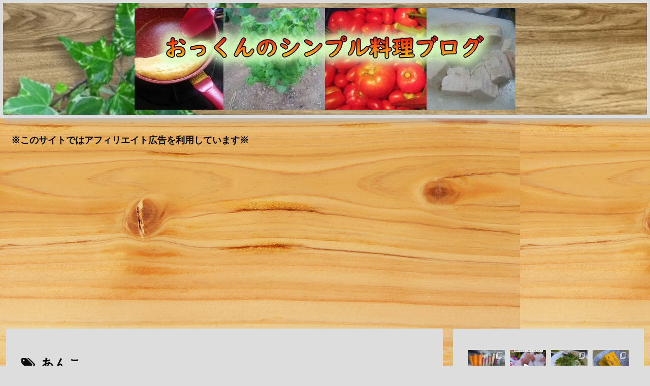

--- FILE ---
content_type: text/html; charset=UTF-8
request_url: https://kantanresipi.net/tag/%E3%81%82%E3%82%93%E3%81%93
body_size: 54701
content:
<!doctype html>
<html lang="ja">

<head>
<meta charset="utf-8">
<meta name="viewport" content="width=device-width, initial-scale=1.0, viewport-fit=cover">
<meta name="referrer" content="no-referrer-when-downgrade">
<meta name="format-detection" content="telephone=no">



  
      <!-- Google Tag Manager -->
    <script>(function(w,d,s,l,i){w[l]=w[l]||[];w[l].push({'gtm.start':
    new Date().getTime(),event:'gtm.js'});var f=d.getElementsByTagName(s)[0],
    j=d.createElement(s),dl=l!='dataLayer'?'&l='+l:'';j.async=true;j.src=
    'https://www.googletagmanager.com/gtm.js?id='+i+dl;f.parentNode.insertBefore(j,f);
    })(window,document,'script','dataLayer','G-Z2STSM82QW');</script>
    <!-- End Google Tag Manager -->
  

  <!-- preconnect dns-prefetch -->
<link rel="preconnect dns-prefetch" href="//www.googletagmanager.com">
<link rel="preconnect dns-prefetch" href="//www.google-analytics.com">
<link rel="preconnect dns-prefetch" href="//ajax.googleapis.com">
<link rel="preconnect dns-prefetch" href="//cdnjs.cloudflare.com">
<link rel="preconnect dns-prefetch" href="//pagead2.googlesyndication.com">
<link rel="preconnect dns-prefetch" href="//googleads.g.doubleclick.net">
<link rel="preconnect dns-prefetch" href="//tpc.googlesyndication.com">
<link rel="preconnect dns-prefetch" href="//ad.doubleclick.net">
<link rel="preconnect dns-prefetch" href="//www.gstatic.com">
<link rel="preconnect dns-prefetch" href="//cse.google.com">
<link rel="preconnect dns-prefetch" href="//fonts.gstatic.com">
<link rel="preconnect dns-prefetch" href="//fonts.googleapis.com">
<link rel="preconnect dns-prefetch" href="//cms.quantserve.com">
<link rel="preconnect dns-prefetch" href="//secure.gravatar.com">
<link rel="preconnect dns-prefetch" href="//cdn.syndication.twimg.com">
<link rel="preconnect dns-prefetch" href="//cdn.jsdelivr.net">
<link rel="preconnect dns-prefetch" href="//images-fe.ssl-images-amazon.com">
<link rel="preconnect dns-prefetch" href="//completion.amazon.com">
<link rel="preconnect dns-prefetch" href="//m.media-amazon.com">
<link rel="preconnect dns-prefetch" href="//i.moshimo.com">
<link rel="preconnect dns-prefetch" href="//aml.valuecommerce.com">
<link rel="preconnect dns-prefetch" href="//dalc.valuecommerce.com">
<link rel="preconnect dns-prefetch" href="//dalb.valuecommerce.com">

<!-- Preload -->
<link rel="preload" as="font" type="font/woff" href="https://kantanresipi.net/wp/wp-content/themes/cocoon-master/webfonts/icomoon/fonts/icomoon.woff?v=2.7.0.2" crossorigin>
<link rel="preload" as="font" type="font/woff2" href="https://kantanresipi.net/wp/wp-content/themes/cocoon-master/webfonts/fontawesome/fonts/fontawesome-webfont.woff2?v=4.7.0" crossorigin>
<title>あんこ | おっくんのシンプル料理のコツブログ</title>
<meta name='robots' content='max-image-preview:large' />

<!-- OGP -->
<meta property="og:type" content="website">
<meta property="og:description" content="「あんこ」の記事一覧です。">
<meta property="og:title" content="あんこ">
<meta property="og:url" content="https://kantanresipi.net/tag/%E3%81%82%E3%82%93%E3%81%93">
<meta property="og:image" content="https://kantanresipi.net/wp/wp-content/themes/cocoon-master/screenshot.jpg">
<meta property="og:site_name" content="おっくんのシンプル料理のコツブログ">
<meta property="og:locale" content="ja_JP">
<meta property="article:published_time" content="2017-12-04T21:02:44+09:00" />
<meta property="article:modified_time" content="2017-12-05T05:03:23+09:00" />
<meta property="article:section" content="デザート アイス（甘いもの）">
<meta property="article:section" content="余り物の食材で一品">
<meta property="article:section" content="市販品の感想">
<meta property="article:tag" content="あんこ">
<meta property="article:tag" content="餅">
<!-- /OGP -->

<!-- Twitter Card -->
<meta name="twitter:card" content="summary_large_image">
<meta property="twitter:description" content="「あんこ」の記事一覧です。">
<meta property="twitter:title" content="あんこ">
<meta property="twitter:url" content="https://kantanresipi.net/tag/%E3%81%82%E3%82%93%E3%81%93">
<meta name="twitter:image" content="https://kantanresipi.net/wp/wp-content/themes/cocoon-master/screenshot.jpg">
<meta name="twitter:domain" content="kantanresipi.net">
<!-- /Twitter Card -->
<link rel='dns-prefetch' href='//webfonts.xserver.jp' />
<link rel='dns-prefetch' href='//ajax.googleapis.com' />
<link rel='dns-prefetch' href='//cdnjs.cloudflare.com' />
<link rel="alternate" type="application/rss+xml" title="おっくんのシンプル料理のコツブログ &raquo; フィード" href="https://kantanresipi.net/feed" />
<link rel="alternate" type="application/rss+xml" title="おっくんのシンプル料理のコツブログ &raquo; コメントフィード" href="https://kantanresipi.net/comments/feed" />
<link rel="alternate" type="application/rss+xml" title="おっくんのシンプル料理のコツブログ &raquo; あんこ タグのフィード" href="https://kantanresipi.net/tag/%e3%81%82%e3%82%93%e3%81%93/feed" />
<link rel='stylesheet' id='sbi_styles-css' href='https://kantanresipi.net/wp/wp-content/plugins/instagram-feed/css/sbi-styles.min.css?ver=6.10.0&#038;fver=20251216080208' media='all' />
<style id='wp-block-library-inline-css'>
:root{--wp-block-synced-color:#7a00df;--wp-block-synced-color--rgb:122,0,223;--wp-bound-block-color:var(--wp-block-synced-color);--wp-editor-canvas-background:#ddd;--wp-admin-theme-color:#007cba;--wp-admin-theme-color--rgb:0,124,186;--wp-admin-theme-color-darker-10:#006ba1;--wp-admin-theme-color-darker-10--rgb:0,107,160.5;--wp-admin-theme-color-darker-20:#005a87;--wp-admin-theme-color-darker-20--rgb:0,90,135;--wp-admin-border-width-focus:2px}@media (min-resolution:192dpi){:root{--wp-admin-border-width-focus:1.5px}}.wp-element-button{cursor:pointer}:root .has-very-light-gray-background-color{background-color:#eee}:root .has-very-dark-gray-background-color{background-color:#313131}:root .has-very-light-gray-color{color:#eee}:root .has-very-dark-gray-color{color:#313131}:root .has-vivid-green-cyan-to-vivid-cyan-blue-gradient-background{background:linear-gradient(135deg,#00d084,#0693e3)}:root .has-purple-crush-gradient-background{background:linear-gradient(135deg,#34e2e4,#4721fb 50%,#ab1dfe)}:root .has-hazy-dawn-gradient-background{background:linear-gradient(135deg,#faaca8,#dad0ec)}:root .has-subdued-olive-gradient-background{background:linear-gradient(135deg,#fafae1,#67a671)}:root .has-atomic-cream-gradient-background{background:linear-gradient(135deg,#fdd79a,#004a59)}:root .has-nightshade-gradient-background{background:linear-gradient(135deg,#330968,#31cdcf)}:root .has-midnight-gradient-background{background:linear-gradient(135deg,#020381,#2874fc)}:root{--wp--preset--font-size--normal:16px;--wp--preset--font-size--huge:42px}.has-regular-font-size{font-size:1em}.has-larger-font-size{font-size:2.625em}.has-normal-font-size{font-size:var(--wp--preset--font-size--normal)}.has-huge-font-size{font-size:var(--wp--preset--font-size--huge)}.has-text-align-center{text-align:center}.has-text-align-left{text-align:left}.has-text-align-right{text-align:right}.has-fit-text{white-space:nowrap!important}#end-resizable-editor-section{display:none}.aligncenter{clear:both}.items-justified-left{justify-content:flex-start}.items-justified-center{justify-content:center}.items-justified-right{justify-content:flex-end}.items-justified-space-between{justify-content:space-between}.screen-reader-text{border:0;clip-path:inset(50%);height:1px;margin:-1px;overflow:hidden;padding:0;position:absolute;width:1px;word-wrap:normal!important}.screen-reader-text:focus{background-color:#ddd;clip-path:none;color:#444;display:block;font-size:1em;height:auto;left:5px;line-height:normal;padding:15px 23px 14px;text-decoration:none;top:5px;width:auto;z-index:100000}html :where(.has-border-color){border-style:solid}html :where([style*=border-top-color]){border-top-style:solid}html :where([style*=border-right-color]){border-right-style:solid}html :where([style*=border-bottom-color]){border-bottom-style:solid}html :where([style*=border-left-color]){border-left-style:solid}html :where([style*=border-width]){border-style:solid}html :where([style*=border-top-width]){border-top-style:solid}html :where([style*=border-right-width]){border-right-style:solid}html :where([style*=border-bottom-width]){border-bottom-style:solid}html :where([style*=border-left-width]){border-left-style:solid}html :where(img[class*=wp-image-]){height:auto;max-width:100%}:where(figure){margin:0 0 1em}html :where(.is-position-sticky){--wp-admin--admin-bar--position-offset:var(--wp-admin--admin-bar--height,0px)}@media screen and (max-width:600px){html :where(.is-position-sticky){--wp-admin--admin-bar--position-offset:0px}}

/*# sourceURL=wp-block-library-inline-css */
</style><style id='global-styles-inline-css' type='text/css'>
:root{--wp--preset--aspect-ratio--square: 1;--wp--preset--aspect-ratio--4-3: 4/3;--wp--preset--aspect-ratio--3-4: 3/4;--wp--preset--aspect-ratio--3-2: 3/2;--wp--preset--aspect-ratio--2-3: 2/3;--wp--preset--aspect-ratio--16-9: 16/9;--wp--preset--aspect-ratio--9-16: 9/16;--wp--preset--color--black: #000000;--wp--preset--color--cyan-bluish-gray: #abb8c3;--wp--preset--color--white: #ffffff;--wp--preset--color--pale-pink: #f78da7;--wp--preset--color--vivid-red: #cf2e2e;--wp--preset--color--luminous-vivid-orange: #ff6900;--wp--preset--color--luminous-vivid-amber: #fcb900;--wp--preset--color--light-green-cyan: #7bdcb5;--wp--preset--color--vivid-green-cyan: #00d084;--wp--preset--color--pale-cyan-blue: #8ed1fc;--wp--preset--color--vivid-cyan-blue: #0693e3;--wp--preset--color--vivid-purple: #9b51e0;--wp--preset--color--key-color: #19448e;--wp--preset--color--red: #e60033;--wp--preset--color--pink: #e95295;--wp--preset--color--purple: #884898;--wp--preset--color--deep: #55295b;--wp--preset--color--indigo: #1e50a2;--wp--preset--color--blue: #0095d9;--wp--preset--color--light-blue: #2ca9e1;--wp--preset--color--cyan: #00a3af;--wp--preset--color--teal: #007b43;--wp--preset--color--green: #3eb370;--wp--preset--color--light-green: #8bc34a;--wp--preset--color--lime: #c3d825;--wp--preset--color--yellow: #ffd900;--wp--preset--color--amber: #ffc107;--wp--preset--color--orange: #f39800;--wp--preset--color--deep-orange: #ea5506;--wp--preset--color--brown: #954e2a;--wp--preset--color--light-grey: #dddddd;--wp--preset--color--grey: #949495;--wp--preset--color--dark-grey: #666666;--wp--preset--color--cocoon-black: #333333;--wp--preset--color--cocoon-white: #ffffff;--wp--preset--color--watery-blue: #f3fafe;--wp--preset--color--watery-yellow: #fff7cc;--wp--preset--color--watery-red: #fdf2f2;--wp--preset--color--watery-green: #ebf8f4;--wp--preset--color--ex-a: #fef4f4;--wp--preset--color--ex-b: #f8f4e6;--wp--preset--color--ex-c: #eaf4fc;--wp--preset--color--ex-d: #eaedf7;--wp--preset--color--ex-e: #e8ecef;--wp--preset--color--ex-f: #f8fbf8;--wp--preset--gradient--vivid-cyan-blue-to-vivid-purple: linear-gradient(135deg,rgb(6,147,227) 0%,rgb(155,81,224) 100%);--wp--preset--gradient--light-green-cyan-to-vivid-green-cyan: linear-gradient(135deg,rgb(122,220,180) 0%,rgb(0,208,130) 100%);--wp--preset--gradient--luminous-vivid-amber-to-luminous-vivid-orange: linear-gradient(135deg,rgb(252,185,0) 0%,rgb(255,105,0) 100%);--wp--preset--gradient--luminous-vivid-orange-to-vivid-red: linear-gradient(135deg,rgb(255,105,0) 0%,rgb(207,46,46) 100%);--wp--preset--gradient--very-light-gray-to-cyan-bluish-gray: linear-gradient(135deg,rgb(238,238,238) 0%,rgb(169,184,195) 100%);--wp--preset--gradient--cool-to-warm-spectrum: linear-gradient(135deg,rgb(74,234,220) 0%,rgb(151,120,209) 20%,rgb(207,42,186) 40%,rgb(238,44,130) 60%,rgb(251,105,98) 80%,rgb(254,248,76) 100%);--wp--preset--gradient--blush-light-purple: linear-gradient(135deg,rgb(255,206,236) 0%,rgb(152,150,240) 100%);--wp--preset--gradient--blush-bordeaux: linear-gradient(135deg,rgb(254,205,165) 0%,rgb(254,45,45) 50%,rgb(107,0,62) 100%);--wp--preset--gradient--luminous-dusk: linear-gradient(135deg,rgb(255,203,112) 0%,rgb(199,81,192) 50%,rgb(65,88,208) 100%);--wp--preset--gradient--pale-ocean: linear-gradient(135deg,rgb(255,245,203) 0%,rgb(182,227,212) 50%,rgb(51,167,181) 100%);--wp--preset--gradient--electric-grass: linear-gradient(135deg,rgb(202,248,128) 0%,rgb(113,206,126) 100%);--wp--preset--gradient--midnight: linear-gradient(135deg,rgb(2,3,129) 0%,rgb(40,116,252) 100%);--wp--preset--font-size--small: 13px;--wp--preset--font-size--medium: 20px;--wp--preset--font-size--large: 36px;--wp--preset--font-size--x-large: 42px;--wp--preset--spacing--20: 0.44rem;--wp--preset--spacing--30: 0.67rem;--wp--preset--spacing--40: 1rem;--wp--preset--spacing--50: 1.5rem;--wp--preset--spacing--60: 2.25rem;--wp--preset--spacing--70: 3.38rem;--wp--preset--spacing--80: 5.06rem;--wp--preset--shadow--natural: 6px 6px 9px rgba(0, 0, 0, 0.2);--wp--preset--shadow--deep: 12px 12px 50px rgba(0, 0, 0, 0.4);--wp--preset--shadow--sharp: 6px 6px 0px rgba(0, 0, 0, 0.2);--wp--preset--shadow--outlined: 6px 6px 0px -3px rgb(255, 255, 255), 6px 6px rgb(0, 0, 0);--wp--preset--shadow--crisp: 6px 6px 0px rgb(0, 0, 0);}:root { --wp--style--global--content-size: 840px;--wp--style--global--wide-size: 1200px; }:where(body) { margin: 0; }.wp-site-blocks > .alignleft { float: left; margin-right: 2em; }.wp-site-blocks > .alignright { float: right; margin-left: 2em; }.wp-site-blocks > .aligncenter { justify-content: center; margin-left: auto; margin-right: auto; }:where(.wp-site-blocks) > * { margin-block-start: 24px; margin-block-end: 0; }:where(.wp-site-blocks) > :first-child { margin-block-start: 0; }:where(.wp-site-blocks) > :last-child { margin-block-end: 0; }:root { --wp--style--block-gap: 24px; }:root :where(.is-layout-flow) > :first-child{margin-block-start: 0;}:root :where(.is-layout-flow) > :last-child{margin-block-end: 0;}:root :where(.is-layout-flow) > *{margin-block-start: 24px;margin-block-end: 0;}:root :where(.is-layout-constrained) > :first-child{margin-block-start: 0;}:root :where(.is-layout-constrained) > :last-child{margin-block-end: 0;}:root :where(.is-layout-constrained) > *{margin-block-start: 24px;margin-block-end: 0;}:root :where(.is-layout-flex){gap: 24px;}:root :where(.is-layout-grid){gap: 24px;}.is-layout-flow > .alignleft{float: left;margin-inline-start: 0;margin-inline-end: 2em;}.is-layout-flow > .alignright{float: right;margin-inline-start: 2em;margin-inline-end: 0;}.is-layout-flow > .aligncenter{margin-left: auto !important;margin-right: auto !important;}.is-layout-constrained > .alignleft{float: left;margin-inline-start: 0;margin-inline-end: 2em;}.is-layout-constrained > .alignright{float: right;margin-inline-start: 2em;margin-inline-end: 0;}.is-layout-constrained > .aligncenter{margin-left: auto !important;margin-right: auto !important;}.is-layout-constrained > :where(:not(.alignleft):not(.alignright):not(.alignfull)){max-width: var(--wp--style--global--content-size);margin-left: auto !important;margin-right: auto !important;}.is-layout-constrained > .alignwide{max-width: var(--wp--style--global--wide-size);}body .is-layout-flex{display: flex;}.is-layout-flex{flex-wrap: wrap;align-items: center;}.is-layout-flex > :is(*, div){margin: 0;}body .is-layout-grid{display: grid;}.is-layout-grid > :is(*, div){margin: 0;}body{padding-top: 0px;padding-right: 0px;padding-bottom: 0px;padding-left: 0px;}a:where(:not(.wp-element-button)){text-decoration: underline;}:root :where(.wp-element-button, .wp-block-button__link){background-color: #32373c;border-width: 0;color: #fff;font-family: inherit;font-size: inherit;font-style: inherit;font-weight: inherit;letter-spacing: inherit;line-height: inherit;padding-top: calc(0.667em + 2px);padding-right: calc(1.333em + 2px);padding-bottom: calc(0.667em + 2px);padding-left: calc(1.333em + 2px);text-decoration: none;text-transform: inherit;}.has-black-color{color: var(--wp--preset--color--black) !important;}.has-cyan-bluish-gray-color{color: var(--wp--preset--color--cyan-bluish-gray) !important;}.has-white-color{color: var(--wp--preset--color--white) !important;}.has-pale-pink-color{color: var(--wp--preset--color--pale-pink) !important;}.has-vivid-red-color{color: var(--wp--preset--color--vivid-red) !important;}.has-luminous-vivid-orange-color{color: var(--wp--preset--color--luminous-vivid-orange) !important;}.has-luminous-vivid-amber-color{color: var(--wp--preset--color--luminous-vivid-amber) !important;}.has-light-green-cyan-color{color: var(--wp--preset--color--light-green-cyan) !important;}.has-vivid-green-cyan-color{color: var(--wp--preset--color--vivid-green-cyan) !important;}.has-pale-cyan-blue-color{color: var(--wp--preset--color--pale-cyan-blue) !important;}.has-vivid-cyan-blue-color{color: var(--wp--preset--color--vivid-cyan-blue) !important;}.has-vivid-purple-color{color: var(--wp--preset--color--vivid-purple) !important;}.has-key-color-color{color: var(--wp--preset--color--key-color) !important;}.has-red-color{color: var(--wp--preset--color--red) !important;}.has-pink-color{color: var(--wp--preset--color--pink) !important;}.has-purple-color{color: var(--wp--preset--color--purple) !important;}.has-deep-color{color: var(--wp--preset--color--deep) !important;}.has-indigo-color{color: var(--wp--preset--color--indigo) !important;}.has-blue-color{color: var(--wp--preset--color--blue) !important;}.has-light-blue-color{color: var(--wp--preset--color--light-blue) !important;}.has-cyan-color{color: var(--wp--preset--color--cyan) !important;}.has-teal-color{color: var(--wp--preset--color--teal) !important;}.has-green-color{color: var(--wp--preset--color--green) !important;}.has-light-green-color{color: var(--wp--preset--color--light-green) !important;}.has-lime-color{color: var(--wp--preset--color--lime) !important;}.has-yellow-color{color: var(--wp--preset--color--yellow) !important;}.has-amber-color{color: var(--wp--preset--color--amber) !important;}.has-orange-color{color: var(--wp--preset--color--orange) !important;}.has-deep-orange-color{color: var(--wp--preset--color--deep-orange) !important;}.has-brown-color{color: var(--wp--preset--color--brown) !important;}.has-light-grey-color{color: var(--wp--preset--color--light-grey) !important;}.has-grey-color{color: var(--wp--preset--color--grey) !important;}.has-dark-grey-color{color: var(--wp--preset--color--dark-grey) !important;}.has-cocoon-black-color{color: var(--wp--preset--color--cocoon-black) !important;}.has-cocoon-white-color{color: var(--wp--preset--color--cocoon-white) !important;}.has-watery-blue-color{color: var(--wp--preset--color--watery-blue) !important;}.has-watery-yellow-color{color: var(--wp--preset--color--watery-yellow) !important;}.has-watery-red-color{color: var(--wp--preset--color--watery-red) !important;}.has-watery-green-color{color: var(--wp--preset--color--watery-green) !important;}.has-ex-a-color{color: var(--wp--preset--color--ex-a) !important;}.has-ex-b-color{color: var(--wp--preset--color--ex-b) !important;}.has-ex-c-color{color: var(--wp--preset--color--ex-c) !important;}.has-ex-d-color{color: var(--wp--preset--color--ex-d) !important;}.has-ex-e-color{color: var(--wp--preset--color--ex-e) !important;}.has-ex-f-color{color: var(--wp--preset--color--ex-f) !important;}.has-black-background-color{background-color: var(--wp--preset--color--black) !important;}.has-cyan-bluish-gray-background-color{background-color: var(--wp--preset--color--cyan-bluish-gray) !important;}.has-white-background-color{background-color: var(--wp--preset--color--white) !important;}.has-pale-pink-background-color{background-color: var(--wp--preset--color--pale-pink) !important;}.has-vivid-red-background-color{background-color: var(--wp--preset--color--vivid-red) !important;}.has-luminous-vivid-orange-background-color{background-color: var(--wp--preset--color--luminous-vivid-orange) !important;}.has-luminous-vivid-amber-background-color{background-color: var(--wp--preset--color--luminous-vivid-amber) !important;}.has-light-green-cyan-background-color{background-color: var(--wp--preset--color--light-green-cyan) !important;}.has-vivid-green-cyan-background-color{background-color: var(--wp--preset--color--vivid-green-cyan) !important;}.has-pale-cyan-blue-background-color{background-color: var(--wp--preset--color--pale-cyan-blue) !important;}.has-vivid-cyan-blue-background-color{background-color: var(--wp--preset--color--vivid-cyan-blue) !important;}.has-vivid-purple-background-color{background-color: var(--wp--preset--color--vivid-purple) !important;}.has-key-color-background-color{background-color: var(--wp--preset--color--key-color) !important;}.has-red-background-color{background-color: var(--wp--preset--color--red) !important;}.has-pink-background-color{background-color: var(--wp--preset--color--pink) !important;}.has-purple-background-color{background-color: var(--wp--preset--color--purple) !important;}.has-deep-background-color{background-color: var(--wp--preset--color--deep) !important;}.has-indigo-background-color{background-color: var(--wp--preset--color--indigo) !important;}.has-blue-background-color{background-color: var(--wp--preset--color--blue) !important;}.has-light-blue-background-color{background-color: var(--wp--preset--color--light-blue) !important;}.has-cyan-background-color{background-color: var(--wp--preset--color--cyan) !important;}.has-teal-background-color{background-color: var(--wp--preset--color--teal) !important;}.has-green-background-color{background-color: var(--wp--preset--color--green) !important;}.has-light-green-background-color{background-color: var(--wp--preset--color--light-green) !important;}.has-lime-background-color{background-color: var(--wp--preset--color--lime) !important;}.has-yellow-background-color{background-color: var(--wp--preset--color--yellow) !important;}.has-amber-background-color{background-color: var(--wp--preset--color--amber) !important;}.has-orange-background-color{background-color: var(--wp--preset--color--orange) !important;}.has-deep-orange-background-color{background-color: var(--wp--preset--color--deep-orange) !important;}.has-brown-background-color{background-color: var(--wp--preset--color--brown) !important;}.has-light-grey-background-color{background-color: var(--wp--preset--color--light-grey) !important;}.has-grey-background-color{background-color: var(--wp--preset--color--grey) !important;}.has-dark-grey-background-color{background-color: var(--wp--preset--color--dark-grey) !important;}.has-cocoon-black-background-color{background-color: var(--wp--preset--color--cocoon-black) !important;}.has-cocoon-white-background-color{background-color: var(--wp--preset--color--cocoon-white) !important;}.has-watery-blue-background-color{background-color: var(--wp--preset--color--watery-blue) !important;}.has-watery-yellow-background-color{background-color: var(--wp--preset--color--watery-yellow) !important;}.has-watery-red-background-color{background-color: var(--wp--preset--color--watery-red) !important;}.has-watery-green-background-color{background-color: var(--wp--preset--color--watery-green) !important;}.has-ex-a-background-color{background-color: var(--wp--preset--color--ex-a) !important;}.has-ex-b-background-color{background-color: var(--wp--preset--color--ex-b) !important;}.has-ex-c-background-color{background-color: var(--wp--preset--color--ex-c) !important;}.has-ex-d-background-color{background-color: var(--wp--preset--color--ex-d) !important;}.has-ex-e-background-color{background-color: var(--wp--preset--color--ex-e) !important;}.has-ex-f-background-color{background-color: var(--wp--preset--color--ex-f) !important;}.has-black-border-color{border-color: var(--wp--preset--color--black) !important;}.has-cyan-bluish-gray-border-color{border-color: var(--wp--preset--color--cyan-bluish-gray) !important;}.has-white-border-color{border-color: var(--wp--preset--color--white) !important;}.has-pale-pink-border-color{border-color: var(--wp--preset--color--pale-pink) !important;}.has-vivid-red-border-color{border-color: var(--wp--preset--color--vivid-red) !important;}.has-luminous-vivid-orange-border-color{border-color: var(--wp--preset--color--luminous-vivid-orange) !important;}.has-luminous-vivid-amber-border-color{border-color: var(--wp--preset--color--luminous-vivid-amber) !important;}.has-light-green-cyan-border-color{border-color: var(--wp--preset--color--light-green-cyan) !important;}.has-vivid-green-cyan-border-color{border-color: var(--wp--preset--color--vivid-green-cyan) !important;}.has-pale-cyan-blue-border-color{border-color: var(--wp--preset--color--pale-cyan-blue) !important;}.has-vivid-cyan-blue-border-color{border-color: var(--wp--preset--color--vivid-cyan-blue) !important;}.has-vivid-purple-border-color{border-color: var(--wp--preset--color--vivid-purple) !important;}.has-key-color-border-color{border-color: var(--wp--preset--color--key-color) !important;}.has-red-border-color{border-color: var(--wp--preset--color--red) !important;}.has-pink-border-color{border-color: var(--wp--preset--color--pink) !important;}.has-purple-border-color{border-color: var(--wp--preset--color--purple) !important;}.has-deep-border-color{border-color: var(--wp--preset--color--deep) !important;}.has-indigo-border-color{border-color: var(--wp--preset--color--indigo) !important;}.has-blue-border-color{border-color: var(--wp--preset--color--blue) !important;}.has-light-blue-border-color{border-color: var(--wp--preset--color--light-blue) !important;}.has-cyan-border-color{border-color: var(--wp--preset--color--cyan) !important;}.has-teal-border-color{border-color: var(--wp--preset--color--teal) !important;}.has-green-border-color{border-color: var(--wp--preset--color--green) !important;}.has-light-green-border-color{border-color: var(--wp--preset--color--light-green) !important;}.has-lime-border-color{border-color: var(--wp--preset--color--lime) !important;}.has-yellow-border-color{border-color: var(--wp--preset--color--yellow) !important;}.has-amber-border-color{border-color: var(--wp--preset--color--amber) !important;}.has-orange-border-color{border-color: var(--wp--preset--color--orange) !important;}.has-deep-orange-border-color{border-color: var(--wp--preset--color--deep-orange) !important;}.has-brown-border-color{border-color: var(--wp--preset--color--brown) !important;}.has-light-grey-border-color{border-color: var(--wp--preset--color--light-grey) !important;}.has-grey-border-color{border-color: var(--wp--preset--color--grey) !important;}.has-dark-grey-border-color{border-color: var(--wp--preset--color--dark-grey) !important;}.has-cocoon-black-border-color{border-color: var(--wp--preset--color--cocoon-black) !important;}.has-cocoon-white-border-color{border-color: var(--wp--preset--color--cocoon-white) !important;}.has-watery-blue-border-color{border-color: var(--wp--preset--color--watery-blue) !important;}.has-watery-yellow-border-color{border-color: var(--wp--preset--color--watery-yellow) !important;}.has-watery-red-border-color{border-color: var(--wp--preset--color--watery-red) !important;}.has-watery-green-border-color{border-color: var(--wp--preset--color--watery-green) !important;}.has-ex-a-border-color{border-color: var(--wp--preset--color--ex-a) !important;}.has-ex-b-border-color{border-color: var(--wp--preset--color--ex-b) !important;}.has-ex-c-border-color{border-color: var(--wp--preset--color--ex-c) !important;}.has-ex-d-border-color{border-color: var(--wp--preset--color--ex-d) !important;}.has-ex-e-border-color{border-color: var(--wp--preset--color--ex-e) !important;}.has-ex-f-border-color{border-color: var(--wp--preset--color--ex-f) !important;}.has-vivid-cyan-blue-to-vivid-purple-gradient-background{background: var(--wp--preset--gradient--vivid-cyan-blue-to-vivid-purple) !important;}.has-light-green-cyan-to-vivid-green-cyan-gradient-background{background: var(--wp--preset--gradient--light-green-cyan-to-vivid-green-cyan) !important;}.has-luminous-vivid-amber-to-luminous-vivid-orange-gradient-background{background: var(--wp--preset--gradient--luminous-vivid-amber-to-luminous-vivid-orange) !important;}.has-luminous-vivid-orange-to-vivid-red-gradient-background{background: var(--wp--preset--gradient--luminous-vivid-orange-to-vivid-red) !important;}.has-very-light-gray-to-cyan-bluish-gray-gradient-background{background: var(--wp--preset--gradient--very-light-gray-to-cyan-bluish-gray) !important;}.has-cool-to-warm-spectrum-gradient-background{background: var(--wp--preset--gradient--cool-to-warm-spectrum) !important;}.has-blush-light-purple-gradient-background{background: var(--wp--preset--gradient--blush-light-purple) !important;}.has-blush-bordeaux-gradient-background{background: var(--wp--preset--gradient--blush-bordeaux) !important;}.has-luminous-dusk-gradient-background{background: var(--wp--preset--gradient--luminous-dusk) !important;}.has-pale-ocean-gradient-background{background: var(--wp--preset--gradient--pale-ocean) !important;}.has-electric-grass-gradient-background{background: var(--wp--preset--gradient--electric-grass) !important;}.has-midnight-gradient-background{background: var(--wp--preset--gradient--midnight) !important;}.has-small-font-size{font-size: var(--wp--preset--font-size--small) !important;}.has-medium-font-size{font-size: var(--wp--preset--font-size--medium) !important;}.has-large-font-size{font-size: var(--wp--preset--font-size--large) !important;}.has-x-large-font-size{font-size: var(--wp--preset--font-size--x-large) !important;}
/*# sourceURL=global-styles-inline-css */
</style>

<link rel='stylesheet' id='cocoon-style-css' href='https://kantanresipi.net/wp/wp-content/themes/cocoon-master/style.css?ver=6.9&#038;fver=20250710032059' media='all' />
<link rel='stylesheet' id='cocoon-keyframes-css' href='https://kantanresipi.net/wp/wp-content/themes/cocoon-master/keyframes.css?ver=6.9&#038;fver=20250710032059' media='all' />
<link rel='stylesheet' id='font-awesome-style-css' href='https://kantanresipi.net/wp/wp-content/themes/cocoon-master/webfonts/fontawesome/css/font-awesome.min.css?ver=6.9&#038;fver=20250710032059' media='all' />
<link rel='stylesheet' id='icomoon-style-css' href='https://kantanresipi.net/wp/wp-content/themes/cocoon-master/webfonts/icomoon/style.css?v=2.7.0.2&#038;ver=6.9&#038;fver=20250710032059' media='all' />
<style id='icomoon-style-inline-css'>

  @font-face {
    font-family: 'icomoon';
    src: url(https://kantanresipi.net/wp/wp-content/themes/cocoon-master/webfonts/icomoon/fonts/icomoon.woff?v=2.7.0.2) format('woff');
    font-weight: normal;
    font-style: normal;
    font-display: swap;
  }
/*# sourceURL=icomoon-style-inline-css */
</style>
<link rel='stylesheet' id='baguettebox-style-css' href='https://kantanresipi.net/wp/wp-content/themes/cocoon-master/plugins/baguettebox/dist/baguetteBox.min.css?ver=6.9&#038;fver=20250710032059' media='all' />
<link rel='stylesheet' id='cocoon-skin-style-css' href='https://kantanresipi.net/wp/wp-content/themes/cocoon-master/skins/skin-neumorphism/style.css?ver=6.9&#038;fver=20250710032059' media='all' />
<link rel='stylesheet' id='cocoon-skin-keyframes-css' href='https://kantanresipi.net/wp/wp-content/themes/cocoon-master/skins/skin-neumorphism/keyframes.css?ver=6.9&#038;fver=20250710032059' media='all' />
<style id='cocoon-skin-keyframes-inline-css'>
body.public-page{--cocoon-text-color:#0a0a0a;color:var(--cocoon-text-color)}a{color:#2950db}.header{background-image:url(https://kantanresipi.net/wp/wp-content/uploads/2023/06/25959367_s.jpg)}.header,.header .site-name-text,#navi .navi-in a,#navi .navi-in a:hover{color:#000}.header,.header .site-name-text{color:#0a0a0a}#navi .navi-in a,#navi .navi-in a:hover{color:#000}.main{width:860px}.sidebar{width:376px}@media screen and (max-width:1255px){.wrap{width:auto}.main,.sidebar,.sidebar-left .main,.sidebar-left .sidebar{margin:0 .5%}.main{width:67.4%}.sidebar{padding:1.5%;width:30%}.entry-card-thumb{width:38%}.entry-card-content{margin-left:40%}}.toc-checkbox{display:none}.toc-content{visibility:hidden;height:0;opacity:.2;transition:all 0.5s ease-out}.toc-checkbox:checked~.toc-content{visibility:visible;padding-top:.6em;height:100%;opacity:1}.toc-title::after{content:'[開く]';margin-left:.5em;cursor:pointer;font-size:.8em}.toc-title:hover::after{text-decoration:underline}.toc-checkbox:checked+.toc-title::after{content:'[閉じる]'}#respond{inset:0;position:absolute;visibility:hidden}.entry-content>*,.demo .entry-content p{line-height:1.8}.entry-content>*,.mce-content-body>*,.article p,.demo .entry-content p,.article dl,.article ul,.article ol,.article blockquote,.article pre,.article table,.article .toc,.body .article,.body .column-wrap,.body .new-entry-cards,.body .popular-entry-cards,.body .navi-entry-cards,.body .box-menus,.body .ranking-item,.body .rss-entry-cards,.body .widget,.body .author-box,.body .blogcard-wrap,.body .login-user-only,.body .information-box,.body .question-box,.body .alert-box,.body .information,.body .question,.body .alert,.body .memo-box,.body .comment-box,.body .common-icon-box,.body .blank-box,.body .button-block,.body .micro-bottom,.body .caption-box,.body .tab-caption-box,.body .label-box,.body .toggle-wrap,.body .wp-block-image,.body .booklink-box,.body .kaerebalink-box,.body .tomarebalink-box,.body .product-item-box,.body .speech-wrap,.body .wp-block-categories,.body .wp-block-archives,.body .wp-block-archives-dropdown,.body .wp-block-calendar,.body .ad-area,.body .wp-block-gallery,.body .wp-block-audio,.body .wp-block-cover,.body .wp-block-file,.body .wp-block-media-text,.body .wp-block-video,.body .wp-block-buttons,.body .wp-block-columns,.body .wp-block-separator,.body .components-placeholder,.body .wp-block-search,.body .wp-block-social-links,.body .timeline-box,.body .blogcard-type,.body .btn-wrap,.body .btn-wrap a,.body .block-box,.body .wp-block-embed,.body .wp-block-group,.body .wp-block-table,.body .scrollable-table,.body .wp-block-separator,.body .wp-block,.body .video-container,.comment-area,.related-entries,.pager-post-navi,.comment-respond{margin-bottom:1.8em}.is-root-container>*{margin-bottom:1.8em!important}.article h2,.article h3,.article h4,.article h5,.article h6{margin-bottom:1.62em}@media screen and (max-width:480px){.body,.menu-content{font-size:16px}}@media screen and (max-width:781px){.wp-block-column{margin-bottom:1.8em}}@media screen and (max-width:834px){.container .column-wrap{gap:1.8em}}.article .micro-top{margin-bottom:.36em}.article .micro-bottom{margin-top:-1.62em}.article .micro-balloon{margin-bottom:.9em}.article .micro-bottom.micro-balloon{margin-top:-1.26em}.blank-box.bb-key-color{border-color:#19448e}.iic-key-color li::before{color:#19448e}.blank-box.bb-tab.bb-key-color::before{background-color:#19448e}.tb-key-color .toggle-button{border:1px solid #19448e;background:#19448e;color:#fff}.tb-key-color .toggle-button::before{color:#ccc}.tb-key-color .toggle-checkbox:checked~.toggle-content{border-color:#19448e}.cb-key-color.caption-box{border-color:#19448e}.cb-key-color .caption-box-label{background-color:#19448e;color:#fff}.tcb-key-color .tab-caption-box-label{background-color:#19448e;color:#fff}.tcb-key-color .tab-caption-box-content{border-color:#19448e}.lb-key-color .label-box-content{border-color:#19448e}.mc-key-color{background-color:#19448e;color:#fff;border:none}.mc-key-color.micro-bottom::after{border-bottom-color:#19448e;border-top-color:transparent}.mc-key-color::before{border-top-color:transparent;border-bottom-color:transparent}.mc-key-color::after{border-top-color:#19448e}.btn-key-color,.btn-wrap.btn-wrap-key-color>a{background-color:#19448e}.has-text-color.has-key-color-color{color:#19448e}.has-background.has-key-color-background-color{background-color:#19448e}.body.article,body#tinymce.wp-editor{background-color:#fff}.body.article,.editor-post-title__block .editor-post-title__input,body#tinymce.wp-editor{color:#333}html .body .has-key-color-background-color{background-color:#19448e}html .body .has-key-color-color{color:#19448e}html .body .has-key-color-border-color{border-color:#19448e}html .body .btn-wrap.has-key-color-background-color>a{background-color:#19448e}html .body .btn-wrap.has-key-color-color>a{color:#19448e}html .body .btn-wrap.has-key-color-border-color>a{border-color:#19448e}html .body .bb-tab.has-key-color-border-color .bb-label{background-color:#19448e}html .body .toggle-wrap.has-key-color-border-color:not(.not-nested-style) .toggle-button{background-color:#19448e}html .body .toggle-wrap.has-key-color-border-color:not(.not-nested-style) .toggle-button,html .body .toggle-wrap.has-key-color-border-color:not(.not-nested-style) .toggle-content{border-color:#19448e}html .body .toggle-wrap.has-key-color-background-color:not(.not-nested-style) .toggle-content{background-color:#19448e}html .body .toggle-wrap.has-key-color-color:not(.not-nested-style) .toggle-content{color:#19448e}html .body .iconlist-box.has-key-color-icon-color li::before{color:#19448e}.micro-text.has-key-color-color{color:#19448e}html .body .micro-balloon.has-key-color-color{color:#19448e}html .body .micro-balloon.has-key-color-background-color{background-color:#19448e;border-color:transparent}html .body .micro-balloon.has-key-color-background-color.micro-bottom::after{border-bottom-color:#19448e;border-top-color:transparent}html .body .micro-balloon.has-key-color-background-color::before{border-top-color:transparent;border-bottom-color:transparent}html .body .micro-balloon.has-key-color-background-color::after{border-top-color:#19448e}html .body .micro-balloon.has-border-color.has-key-color-border-color{border-color:#19448e}html .body .micro-balloon.micro-top.has-key-color-border-color::before{border-top-color:#19448e}html .body .micro-balloon.micro-bottom.has-key-color-border-color::before{border-bottom-color:#19448e}html .body .caption-box.has-key-color-border-color:not(.not-nested-style) .box-label{background-color:#19448e}html .body .tab-caption-box.has-key-color-border-color:not(.not-nested-style) .box-label{background-color:#19448e}html .body .tab-caption-box.has-key-color-border-color:not(.not-nested-style) .box-content{border-color:#19448e}html .body .tab-caption-box.has-key-color-background-color:not(.not-nested-style) .box-content{background-color:#19448e}html .body .tab-caption-box.has-key-color-color:not(.not-nested-style) .box-content{color:#19448e}html .body .label-box.has-key-color-border-color:not(.not-nested-style) .box-content{border-color:#19448e}html .body .label-box.has-key-color-background-color:not(.not-nested-style) .box-content{background-color:#19448e}html .body .label-box.has-key-color-color:not(.not-nested-style) .box-content{color:#19448e}html .body .speech-wrap:not(.not-nested-style) .speech-balloon.has-key-color-background-color{background-color:#19448e}html .body .speech-wrap:not(.not-nested-style) .speech-balloon.has-text-color.has-key-color-color{color:#19448e}html .body .speech-wrap:not(.not-nested-style) .speech-balloon.has-key-color-border-color{border-color:#19448e}html .body .speech-wrap.sbp-l:not(.not-nested-style) .speech-balloon.has-key-color-border-color::before{border-right-color:#19448e}html .body .speech-wrap.sbp-r:not(.not-nested-style) .speech-balloon.has-key-color-border-color::before{border-left-color:#19448e}html .body .speech-wrap.sbp-l:not(.not-nested-style) .speech-balloon.has-key-color-background-color::after{border-right-color:#19448e}html .body .speech-wrap.sbp-r:not(.not-nested-style) .speech-balloon.has-key-color-background-color::after{border-left-color:#19448e}html .body .speech-wrap.sbs-line.sbp-r:not(.not-nested-style) .speech-balloon.has-key-color-background-color{background-color:#19448e}html .body .speech-wrap.sbs-line.sbp-r:not(.not-nested-style) .speech-balloon.has-key-color-border-color{border-color:#19448e}html .body .speech-wrap.sbs-think:not(.not-nested-style) .speech-balloon.has-key-color-border-color::before,html .body .speech-wrap.sbs-think:not(.not-nested-style) .speech-balloon.has-key-color-border-color::after{border-color:#19448e}html .body .speech-wrap.sbs-think:not(.not-nested-style) .speech-balloon.has-key-color-background-color::before,html .body .speech-wrap.sbs-think:not(.not-nested-style) .speech-balloon.has-key-color-background-color::after{background-color:#19448e}html .body .speech-wrap.sbs-think:not(.not-nested-style) .speech-balloon.has-key-color-border-color::before{border-color:#19448e}html .body .timeline-box.has-key-color-point-color:not(.not-nested-style) .timeline-item::before{background-color:#19448e}.has-key-color-border-color.is-style-accordion:not(.not-nested-style) .faq-question{background-color:#19448e}html .body .has-key-color-question-color:not(.not-nested-style) .faq-question-label{color:#19448e}html .body .has-key-color-question-color.has-border-color:not(.not-nested-style) .faq-question-label{color:#19448e}html .body .has-key-color-answer-color:not(.not-nested-style) .faq-answer-label{color:#19448e}html .body .is-style-square.has-key-color-question-color:not(.not-nested-style) .faq-question-label{color:#fff;background-color:#19448e}html .body .is-style-square.has-key-color-answer-color:not(.not-nested-style) .faq-answer-label{color:#fff;background-color:#19448e}html .body .has-red-background-color{background-color:#e60033}html .body .has-red-color{color:#e60033}html .body .has-red-border-color{border-color:#e60033}html .body .btn-wrap.has-red-background-color>a{background-color:#e60033}html .body .btn-wrap.has-red-color>a{color:#e60033}html .body .btn-wrap.has-red-border-color>a{border-color:#e60033}html .body .bb-tab.has-red-border-color .bb-label{background-color:#e60033}html .body .toggle-wrap.has-red-border-color:not(.not-nested-style) .toggle-button{background-color:#e60033}html .body .toggle-wrap.has-red-border-color:not(.not-nested-style) .toggle-button,html .body .toggle-wrap.has-red-border-color:not(.not-nested-style) .toggle-content{border-color:#e60033}html .body .toggle-wrap.has-red-background-color:not(.not-nested-style) .toggle-content{background-color:#e60033}html .body .toggle-wrap.has-red-color:not(.not-nested-style) .toggle-content{color:#e60033}html .body .iconlist-box.has-red-icon-color li::before{color:#e60033}.micro-text.has-red-color{color:#e60033}html .body .micro-balloon.has-red-color{color:#e60033}html .body .micro-balloon.has-red-background-color{background-color:#e60033;border-color:transparent}html .body .micro-balloon.has-red-background-color.micro-bottom::after{border-bottom-color:#e60033;border-top-color:transparent}html .body .micro-balloon.has-red-background-color::before{border-top-color:transparent;border-bottom-color:transparent}html .body .micro-balloon.has-red-background-color::after{border-top-color:#e60033}html .body .micro-balloon.has-border-color.has-red-border-color{border-color:#e60033}html .body .micro-balloon.micro-top.has-red-border-color::before{border-top-color:#e60033}html .body .micro-balloon.micro-bottom.has-red-border-color::before{border-bottom-color:#e60033}html .body .caption-box.has-red-border-color:not(.not-nested-style) .box-label{background-color:#e60033}html .body .tab-caption-box.has-red-border-color:not(.not-nested-style) .box-label{background-color:#e60033}html .body .tab-caption-box.has-red-border-color:not(.not-nested-style) .box-content{border-color:#e60033}html .body .tab-caption-box.has-red-background-color:not(.not-nested-style) .box-content{background-color:#e60033}html .body .tab-caption-box.has-red-color:not(.not-nested-style) .box-content{color:#e60033}html .body .label-box.has-red-border-color:not(.not-nested-style) .box-content{border-color:#e60033}html .body .label-box.has-red-background-color:not(.not-nested-style) .box-content{background-color:#e60033}html .body .label-box.has-red-color:not(.not-nested-style) .box-content{color:#e60033}html .body .speech-wrap:not(.not-nested-style) .speech-balloon.has-red-background-color{background-color:#e60033}html .body .speech-wrap:not(.not-nested-style) .speech-balloon.has-text-color.has-red-color{color:#e60033}html .body .speech-wrap:not(.not-nested-style) .speech-balloon.has-red-border-color{border-color:#e60033}html .body .speech-wrap.sbp-l:not(.not-nested-style) .speech-balloon.has-red-border-color::before{border-right-color:#e60033}html .body .speech-wrap.sbp-r:not(.not-nested-style) .speech-balloon.has-red-border-color::before{border-left-color:#e60033}html .body .speech-wrap.sbp-l:not(.not-nested-style) .speech-balloon.has-red-background-color::after{border-right-color:#e60033}html .body .speech-wrap.sbp-r:not(.not-nested-style) .speech-balloon.has-red-background-color::after{border-left-color:#e60033}html .body .speech-wrap.sbs-line.sbp-r:not(.not-nested-style) .speech-balloon.has-red-background-color{background-color:#e60033}html .body .speech-wrap.sbs-line.sbp-r:not(.not-nested-style) .speech-balloon.has-red-border-color{border-color:#e60033}html .body .speech-wrap.sbs-think:not(.not-nested-style) .speech-balloon.has-red-border-color::before,html .body .speech-wrap.sbs-think:not(.not-nested-style) .speech-balloon.has-red-border-color::after{border-color:#e60033}html .body .speech-wrap.sbs-think:not(.not-nested-style) .speech-balloon.has-red-background-color::before,html .body .speech-wrap.sbs-think:not(.not-nested-style) .speech-balloon.has-red-background-color::after{background-color:#e60033}html .body .speech-wrap.sbs-think:not(.not-nested-style) .speech-balloon.has-red-border-color::before{border-color:#e60033}html .body .timeline-box.has-red-point-color:not(.not-nested-style) .timeline-item::before{background-color:#e60033}.has-red-border-color.is-style-accordion:not(.not-nested-style) .faq-question{background-color:#e60033}html .body .has-red-question-color:not(.not-nested-style) .faq-question-label{color:#e60033}html .body .has-red-question-color.has-border-color:not(.not-nested-style) .faq-question-label{color:#e60033}html .body .has-red-answer-color:not(.not-nested-style) .faq-answer-label{color:#e60033}html .body .is-style-square.has-red-question-color:not(.not-nested-style) .faq-question-label{color:#fff;background-color:#e60033}html .body .is-style-square.has-red-answer-color:not(.not-nested-style) .faq-answer-label{color:#fff;background-color:#e60033}html .body .has-pink-background-color{background-color:#e95295}html .body .has-pink-color{color:#e95295}html .body .has-pink-border-color{border-color:#e95295}html .body .btn-wrap.has-pink-background-color>a{background-color:#e95295}html .body .btn-wrap.has-pink-color>a{color:#e95295}html .body .btn-wrap.has-pink-border-color>a{border-color:#e95295}html .body .bb-tab.has-pink-border-color .bb-label{background-color:#e95295}html .body .toggle-wrap.has-pink-border-color:not(.not-nested-style) .toggle-button{background-color:#e95295}html .body .toggle-wrap.has-pink-border-color:not(.not-nested-style) .toggle-button,html .body .toggle-wrap.has-pink-border-color:not(.not-nested-style) .toggle-content{border-color:#e95295}html .body .toggle-wrap.has-pink-background-color:not(.not-nested-style) .toggle-content{background-color:#e95295}html .body .toggle-wrap.has-pink-color:not(.not-nested-style) .toggle-content{color:#e95295}html .body .iconlist-box.has-pink-icon-color li::before{color:#e95295}.micro-text.has-pink-color{color:#e95295}html .body .micro-balloon.has-pink-color{color:#e95295}html .body .micro-balloon.has-pink-background-color{background-color:#e95295;border-color:transparent}html .body .micro-balloon.has-pink-background-color.micro-bottom::after{border-bottom-color:#e95295;border-top-color:transparent}html .body .micro-balloon.has-pink-background-color::before{border-top-color:transparent;border-bottom-color:transparent}html .body .micro-balloon.has-pink-background-color::after{border-top-color:#e95295}html .body .micro-balloon.has-border-color.has-pink-border-color{border-color:#e95295}html .body .micro-balloon.micro-top.has-pink-border-color::before{border-top-color:#e95295}html .body .micro-balloon.micro-bottom.has-pink-border-color::before{border-bottom-color:#e95295}html .body .caption-box.has-pink-border-color:not(.not-nested-style) .box-label{background-color:#e95295}html .body .tab-caption-box.has-pink-border-color:not(.not-nested-style) .box-label{background-color:#e95295}html .body .tab-caption-box.has-pink-border-color:not(.not-nested-style) .box-content{border-color:#e95295}html .body .tab-caption-box.has-pink-background-color:not(.not-nested-style) .box-content{background-color:#e95295}html .body .tab-caption-box.has-pink-color:not(.not-nested-style) .box-content{color:#e95295}html .body .label-box.has-pink-border-color:not(.not-nested-style) .box-content{border-color:#e95295}html .body .label-box.has-pink-background-color:not(.not-nested-style) .box-content{background-color:#e95295}html .body .label-box.has-pink-color:not(.not-nested-style) .box-content{color:#e95295}html .body .speech-wrap:not(.not-nested-style) .speech-balloon.has-pink-background-color{background-color:#e95295}html .body .speech-wrap:not(.not-nested-style) .speech-balloon.has-text-color.has-pink-color{color:#e95295}html .body .speech-wrap:not(.not-nested-style) .speech-balloon.has-pink-border-color{border-color:#e95295}html .body .speech-wrap.sbp-l:not(.not-nested-style) .speech-balloon.has-pink-border-color::before{border-right-color:#e95295}html .body .speech-wrap.sbp-r:not(.not-nested-style) .speech-balloon.has-pink-border-color::before{border-left-color:#e95295}html .body .speech-wrap.sbp-l:not(.not-nested-style) .speech-balloon.has-pink-background-color::after{border-right-color:#e95295}html .body .speech-wrap.sbp-r:not(.not-nested-style) .speech-balloon.has-pink-background-color::after{border-left-color:#e95295}html .body .speech-wrap.sbs-line.sbp-r:not(.not-nested-style) .speech-balloon.has-pink-background-color{background-color:#e95295}html .body .speech-wrap.sbs-line.sbp-r:not(.not-nested-style) .speech-balloon.has-pink-border-color{border-color:#e95295}html .body .speech-wrap.sbs-think:not(.not-nested-style) .speech-balloon.has-pink-border-color::before,html .body .speech-wrap.sbs-think:not(.not-nested-style) .speech-balloon.has-pink-border-color::after{border-color:#e95295}html .body .speech-wrap.sbs-think:not(.not-nested-style) .speech-balloon.has-pink-background-color::before,html .body .speech-wrap.sbs-think:not(.not-nested-style) .speech-balloon.has-pink-background-color::after{background-color:#e95295}html .body .speech-wrap.sbs-think:not(.not-nested-style) .speech-balloon.has-pink-border-color::before{border-color:#e95295}html .body .timeline-box.has-pink-point-color:not(.not-nested-style) .timeline-item::before{background-color:#e95295}.has-pink-border-color.is-style-accordion:not(.not-nested-style) .faq-question{background-color:#e95295}html .body .has-pink-question-color:not(.not-nested-style) .faq-question-label{color:#e95295}html .body .has-pink-question-color.has-border-color:not(.not-nested-style) .faq-question-label{color:#e95295}html .body .has-pink-answer-color:not(.not-nested-style) .faq-answer-label{color:#e95295}html .body .is-style-square.has-pink-question-color:not(.not-nested-style) .faq-question-label{color:#fff;background-color:#e95295}html .body .is-style-square.has-pink-answer-color:not(.not-nested-style) .faq-answer-label{color:#fff;background-color:#e95295}html .body .has-purple-background-color{background-color:#884898}html .body .has-purple-color{color:#884898}html .body .has-purple-border-color{border-color:#884898}html .body .btn-wrap.has-purple-background-color>a{background-color:#884898}html .body .btn-wrap.has-purple-color>a{color:#884898}html .body .btn-wrap.has-purple-border-color>a{border-color:#884898}html .body .bb-tab.has-purple-border-color .bb-label{background-color:#884898}html .body .toggle-wrap.has-purple-border-color:not(.not-nested-style) .toggle-button{background-color:#884898}html .body .toggle-wrap.has-purple-border-color:not(.not-nested-style) .toggle-button,html .body .toggle-wrap.has-purple-border-color:not(.not-nested-style) .toggle-content{border-color:#884898}html .body .toggle-wrap.has-purple-background-color:not(.not-nested-style) .toggle-content{background-color:#884898}html .body .toggle-wrap.has-purple-color:not(.not-nested-style) .toggle-content{color:#884898}html .body .iconlist-box.has-purple-icon-color li::before{color:#884898}.micro-text.has-purple-color{color:#884898}html .body .micro-balloon.has-purple-color{color:#884898}html .body .micro-balloon.has-purple-background-color{background-color:#884898;border-color:transparent}html .body .micro-balloon.has-purple-background-color.micro-bottom::after{border-bottom-color:#884898;border-top-color:transparent}html .body .micro-balloon.has-purple-background-color::before{border-top-color:transparent;border-bottom-color:transparent}html .body .micro-balloon.has-purple-background-color::after{border-top-color:#884898}html .body .micro-balloon.has-border-color.has-purple-border-color{border-color:#884898}html .body .micro-balloon.micro-top.has-purple-border-color::before{border-top-color:#884898}html .body .micro-balloon.micro-bottom.has-purple-border-color::before{border-bottom-color:#884898}html .body .caption-box.has-purple-border-color:not(.not-nested-style) .box-label{background-color:#884898}html .body .tab-caption-box.has-purple-border-color:not(.not-nested-style) .box-label{background-color:#884898}html .body .tab-caption-box.has-purple-border-color:not(.not-nested-style) .box-content{border-color:#884898}html .body .tab-caption-box.has-purple-background-color:not(.not-nested-style) .box-content{background-color:#884898}html .body .tab-caption-box.has-purple-color:not(.not-nested-style) .box-content{color:#884898}html .body .label-box.has-purple-border-color:not(.not-nested-style) .box-content{border-color:#884898}html .body .label-box.has-purple-background-color:not(.not-nested-style) .box-content{background-color:#884898}html .body .label-box.has-purple-color:not(.not-nested-style) .box-content{color:#884898}html .body .speech-wrap:not(.not-nested-style) .speech-balloon.has-purple-background-color{background-color:#884898}html .body .speech-wrap:not(.not-nested-style) .speech-balloon.has-text-color.has-purple-color{color:#884898}html .body .speech-wrap:not(.not-nested-style) .speech-balloon.has-purple-border-color{border-color:#884898}html .body .speech-wrap.sbp-l:not(.not-nested-style) .speech-balloon.has-purple-border-color::before{border-right-color:#884898}html .body .speech-wrap.sbp-r:not(.not-nested-style) .speech-balloon.has-purple-border-color::before{border-left-color:#884898}html .body .speech-wrap.sbp-l:not(.not-nested-style) .speech-balloon.has-purple-background-color::after{border-right-color:#884898}html .body .speech-wrap.sbp-r:not(.not-nested-style) .speech-balloon.has-purple-background-color::after{border-left-color:#884898}html .body .speech-wrap.sbs-line.sbp-r:not(.not-nested-style) .speech-balloon.has-purple-background-color{background-color:#884898}html .body .speech-wrap.sbs-line.sbp-r:not(.not-nested-style) .speech-balloon.has-purple-border-color{border-color:#884898}html .body .speech-wrap.sbs-think:not(.not-nested-style) .speech-balloon.has-purple-border-color::before,html .body .speech-wrap.sbs-think:not(.not-nested-style) .speech-balloon.has-purple-border-color::after{border-color:#884898}html .body .speech-wrap.sbs-think:not(.not-nested-style) .speech-balloon.has-purple-background-color::before,html .body .speech-wrap.sbs-think:not(.not-nested-style) .speech-balloon.has-purple-background-color::after{background-color:#884898}html .body .speech-wrap.sbs-think:not(.not-nested-style) .speech-balloon.has-purple-border-color::before{border-color:#884898}html .body .timeline-box.has-purple-point-color:not(.not-nested-style) .timeline-item::before{background-color:#884898}.has-purple-border-color.is-style-accordion:not(.not-nested-style) .faq-question{background-color:#884898}html .body .has-purple-question-color:not(.not-nested-style) .faq-question-label{color:#884898}html .body .has-purple-question-color.has-border-color:not(.not-nested-style) .faq-question-label{color:#884898}html .body .has-purple-answer-color:not(.not-nested-style) .faq-answer-label{color:#884898}html .body .is-style-square.has-purple-question-color:not(.not-nested-style) .faq-question-label{color:#fff;background-color:#884898}html .body .is-style-square.has-purple-answer-color:not(.not-nested-style) .faq-answer-label{color:#fff;background-color:#884898}html .body .has-deep-background-color{background-color:#55295b}html .body .has-deep-color{color:#55295b}html .body .has-deep-border-color{border-color:#55295b}html .body .btn-wrap.has-deep-background-color>a{background-color:#55295b}html .body .btn-wrap.has-deep-color>a{color:#55295b}html .body .btn-wrap.has-deep-border-color>a{border-color:#55295b}html .body .bb-tab.has-deep-border-color .bb-label{background-color:#55295b}html .body .toggle-wrap.has-deep-border-color:not(.not-nested-style) .toggle-button{background-color:#55295b}html .body .toggle-wrap.has-deep-border-color:not(.not-nested-style) .toggle-button,html .body .toggle-wrap.has-deep-border-color:not(.not-nested-style) .toggle-content{border-color:#55295b}html .body .toggle-wrap.has-deep-background-color:not(.not-nested-style) .toggle-content{background-color:#55295b}html .body .toggle-wrap.has-deep-color:not(.not-nested-style) .toggle-content{color:#55295b}html .body .iconlist-box.has-deep-icon-color li::before{color:#55295b}.micro-text.has-deep-color{color:#55295b}html .body .micro-balloon.has-deep-color{color:#55295b}html .body .micro-balloon.has-deep-background-color{background-color:#55295b;border-color:transparent}html .body .micro-balloon.has-deep-background-color.micro-bottom::after{border-bottom-color:#55295b;border-top-color:transparent}html .body .micro-balloon.has-deep-background-color::before{border-top-color:transparent;border-bottom-color:transparent}html .body .micro-balloon.has-deep-background-color::after{border-top-color:#55295b}html .body .micro-balloon.has-border-color.has-deep-border-color{border-color:#55295b}html .body .micro-balloon.micro-top.has-deep-border-color::before{border-top-color:#55295b}html .body .micro-balloon.micro-bottom.has-deep-border-color::before{border-bottom-color:#55295b}html .body .caption-box.has-deep-border-color:not(.not-nested-style) .box-label{background-color:#55295b}html .body .tab-caption-box.has-deep-border-color:not(.not-nested-style) .box-label{background-color:#55295b}html .body .tab-caption-box.has-deep-border-color:not(.not-nested-style) .box-content{border-color:#55295b}html .body .tab-caption-box.has-deep-background-color:not(.not-nested-style) .box-content{background-color:#55295b}html .body .tab-caption-box.has-deep-color:not(.not-nested-style) .box-content{color:#55295b}html .body .label-box.has-deep-border-color:not(.not-nested-style) .box-content{border-color:#55295b}html .body .label-box.has-deep-background-color:not(.not-nested-style) .box-content{background-color:#55295b}html .body .label-box.has-deep-color:not(.not-nested-style) .box-content{color:#55295b}html .body .speech-wrap:not(.not-nested-style) .speech-balloon.has-deep-background-color{background-color:#55295b}html .body .speech-wrap:not(.not-nested-style) .speech-balloon.has-text-color.has-deep-color{color:#55295b}html .body .speech-wrap:not(.not-nested-style) .speech-balloon.has-deep-border-color{border-color:#55295b}html .body .speech-wrap.sbp-l:not(.not-nested-style) .speech-balloon.has-deep-border-color::before{border-right-color:#55295b}html .body .speech-wrap.sbp-r:not(.not-nested-style) .speech-balloon.has-deep-border-color::before{border-left-color:#55295b}html .body .speech-wrap.sbp-l:not(.not-nested-style) .speech-balloon.has-deep-background-color::after{border-right-color:#55295b}html .body .speech-wrap.sbp-r:not(.not-nested-style) .speech-balloon.has-deep-background-color::after{border-left-color:#55295b}html .body .speech-wrap.sbs-line.sbp-r:not(.not-nested-style) .speech-balloon.has-deep-background-color{background-color:#55295b}html .body .speech-wrap.sbs-line.sbp-r:not(.not-nested-style) .speech-balloon.has-deep-border-color{border-color:#55295b}html .body .speech-wrap.sbs-think:not(.not-nested-style) .speech-balloon.has-deep-border-color::before,html .body .speech-wrap.sbs-think:not(.not-nested-style) .speech-balloon.has-deep-border-color::after{border-color:#55295b}html .body .speech-wrap.sbs-think:not(.not-nested-style) .speech-balloon.has-deep-background-color::before,html .body .speech-wrap.sbs-think:not(.not-nested-style) .speech-balloon.has-deep-background-color::after{background-color:#55295b}html .body .speech-wrap.sbs-think:not(.not-nested-style) .speech-balloon.has-deep-border-color::before{border-color:#55295b}html .body .timeline-box.has-deep-point-color:not(.not-nested-style) .timeline-item::before{background-color:#55295b}.has-deep-border-color.is-style-accordion:not(.not-nested-style) .faq-question{background-color:#55295b}html .body .has-deep-question-color:not(.not-nested-style) .faq-question-label{color:#55295b}html .body .has-deep-question-color.has-border-color:not(.not-nested-style) .faq-question-label{color:#55295b}html .body .has-deep-answer-color:not(.not-nested-style) .faq-answer-label{color:#55295b}html .body .is-style-square.has-deep-question-color:not(.not-nested-style) .faq-question-label{color:#fff;background-color:#55295b}html .body .is-style-square.has-deep-answer-color:not(.not-nested-style) .faq-answer-label{color:#fff;background-color:#55295b}html .body .has-indigo-background-color{background-color:#1e50a2}html .body .has-indigo-color{color:#1e50a2}html .body .has-indigo-border-color{border-color:#1e50a2}html .body .btn-wrap.has-indigo-background-color>a{background-color:#1e50a2}html .body .btn-wrap.has-indigo-color>a{color:#1e50a2}html .body .btn-wrap.has-indigo-border-color>a{border-color:#1e50a2}html .body .bb-tab.has-indigo-border-color .bb-label{background-color:#1e50a2}html .body .toggle-wrap.has-indigo-border-color:not(.not-nested-style) .toggle-button{background-color:#1e50a2}html .body .toggle-wrap.has-indigo-border-color:not(.not-nested-style) .toggle-button,html .body .toggle-wrap.has-indigo-border-color:not(.not-nested-style) .toggle-content{border-color:#1e50a2}html .body .toggle-wrap.has-indigo-background-color:not(.not-nested-style) .toggle-content{background-color:#1e50a2}html .body .toggle-wrap.has-indigo-color:not(.not-nested-style) .toggle-content{color:#1e50a2}html .body .iconlist-box.has-indigo-icon-color li::before{color:#1e50a2}.micro-text.has-indigo-color{color:#1e50a2}html .body .micro-balloon.has-indigo-color{color:#1e50a2}html .body .micro-balloon.has-indigo-background-color{background-color:#1e50a2;border-color:transparent}html .body .micro-balloon.has-indigo-background-color.micro-bottom::after{border-bottom-color:#1e50a2;border-top-color:transparent}html .body .micro-balloon.has-indigo-background-color::before{border-top-color:transparent;border-bottom-color:transparent}html .body .micro-balloon.has-indigo-background-color::after{border-top-color:#1e50a2}html .body .micro-balloon.has-border-color.has-indigo-border-color{border-color:#1e50a2}html .body .micro-balloon.micro-top.has-indigo-border-color::before{border-top-color:#1e50a2}html .body .micro-balloon.micro-bottom.has-indigo-border-color::before{border-bottom-color:#1e50a2}html .body .caption-box.has-indigo-border-color:not(.not-nested-style) .box-label{background-color:#1e50a2}html .body .tab-caption-box.has-indigo-border-color:not(.not-nested-style) .box-label{background-color:#1e50a2}html .body .tab-caption-box.has-indigo-border-color:not(.not-nested-style) .box-content{border-color:#1e50a2}html .body .tab-caption-box.has-indigo-background-color:not(.not-nested-style) .box-content{background-color:#1e50a2}html .body .tab-caption-box.has-indigo-color:not(.not-nested-style) .box-content{color:#1e50a2}html .body .label-box.has-indigo-border-color:not(.not-nested-style) .box-content{border-color:#1e50a2}html .body .label-box.has-indigo-background-color:not(.not-nested-style) .box-content{background-color:#1e50a2}html .body .label-box.has-indigo-color:not(.not-nested-style) .box-content{color:#1e50a2}html .body .speech-wrap:not(.not-nested-style) .speech-balloon.has-indigo-background-color{background-color:#1e50a2}html .body .speech-wrap:not(.not-nested-style) .speech-balloon.has-text-color.has-indigo-color{color:#1e50a2}html .body .speech-wrap:not(.not-nested-style) .speech-balloon.has-indigo-border-color{border-color:#1e50a2}html .body .speech-wrap.sbp-l:not(.not-nested-style) .speech-balloon.has-indigo-border-color::before{border-right-color:#1e50a2}html .body .speech-wrap.sbp-r:not(.not-nested-style) .speech-balloon.has-indigo-border-color::before{border-left-color:#1e50a2}html .body .speech-wrap.sbp-l:not(.not-nested-style) .speech-balloon.has-indigo-background-color::after{border-right-color:#1e50a2}html .body .speech-wrap.sbp-r:not(.not-nested-style) .speech-balloon.has-indigo-background-color::after{border-left-color:#1e50a2}html .body .speech-wrap.sbs-line.sbp-r:not(.not-nested-style) .speech-balloon.has-indigo-background-color{background-color:#1e50a2}html .body .speech-wrap.sbs-line.sbp-r:not(.not-nested-style) .speech-balloon.has-indigo-border-color{border-color:#1e50a2}html .body .speech-wrap.sbs-think:not(.not-nested-style) .speech-balloon.has-indigo-border-color::before,html .body .speech-wrap.sbs-think:not(.not-nested-style) .speech-balloon.has-indigo-border-color::after{border-color:#1e50a2}html .body .speech-wrap.sbs-think:not(.not-nested-style) .speech-balloon.has-indigo-background-color::before,html .body .speech-wrap.sbs-think:not(.not-nested-style) .speech-balloon.has-indigo-background-color::after{background-color:#1e50a2}html .body .speech-wrap.sbs-think:not(.not-nested-style) .speech-balloon.has-indigo-border-color::before{border-color:#1e50a2}html .body .timeline-box.has-indigo-point-color:not(.not-nested-style) .timeline-item::before{background-color:#1e50a2}.has-indigo-border-color.is-style-accordion:not(.not-nested-style) .faq-question{background-color:#1e50a2}html .body .has-indigo-question-color:not(.not-nested-style) .faq-question-label{color:#1e50a2}html .body .has-indigo-question-color.has-border-color:not(.not-nested-style) .faq-question-label{color:#1e50a2}html .body .has-indigo-answer-color:not(.not-nested-style) .faq-answer-label{color:#1e50a2}html .body .is-style-square.has-indigo-question-color:not(.not-nested-style) .faq-question-label{color:#fff;background-color:#1e50a2}html .body .is-style-square.has-indigo-answer-color:not(.not-nested-style) .faq-answer-label{color:#fff;background-color:#1e50a2}html .body .has-blue-background-color{background-color:#0095d9}html .body .has-blue-color{color:#0095d9}html .body .has-blue-border-color{border-color:#0095d9}html .body .btn-wrap.has-blue-background-color>a{background-color:#0095d9}html .body .btn-wrap.has-blue-color>a{color:#0095d9}html .body .btn-wrap.has-blue-border-color>a{border-color:#0095d9}html .body .bb-tab.has-blue-border-color .bb-label{background-color:#0095d9}html .body .toggle-wrap.has-blue-border-color:not(.not-nested-style) .toggle-button{background-color:#0095d9}html .body .toggle-wrap.has-blue-border-color:not(.not-nested-style) .toggle-button,html .body .toggle-wrap.has-blue-border-color:not(.not-nested-style) .toggle-content{border-color:#0095d9}html .body .toggle-wrap.has-blue-background-color:not(.not-nested-style) .toggle-content{background-color:#0095d9}html .body .toggle-wrap.has-blue-color:not(.not-nested-style) .toggle-content{color:#0095d9}html .body .iconlist-box.has-blue-icon-color li::before{color:#0095d9}.micro-text.has-blue-color{color:#0095d9}html .body .micro-balloon.has-blue-color{color:#0095d9}html .body .micro-balloon.has-blue-background-color{background-color:#0095d9;border-color:transparent}html .body .micro-balloon.has-blue-background-color.micro-bottom::after{border-bottom-color:#0095d9;border-top-color:transparent}html .body .micro-balloon.has-blue-background-color::before{border-top-color:transparent;border-bottom-color:transparent}html .body .micro-balloon.has-blue-background-color::after{border-top-color:#0095d9}html .body .micro-balloon.has-border-color.has-blue-border-color{border-color:#0095d9}html .body .micro-balloon.micro-top.has-blue-border-color::before{border-top-color:#0095d9}html .body .micro-balloon.micro-bottom.has-blue-border-color::before{border-bottom-color:#0095d9}html .body .caption-box.has-blue-border-color:not(.not-nested-style) .box-label{background-color:#0095d9}html .body .tab-caption-box.has-blue-border-color:not(.not-nested-style) .box-label{background-color:#0095d9}html .body .tab-caption-box.has-blue-border-color:not(.not-nested-style) .box-content{border-color:#0095d9}html .body .tab-caption-box.has-blue-background-color:not(.not-nested-style) .box-content{background-color:#0095d9}html .body .tab-caption-box.has-blue-color:not(.not-nested-style) .box-content{color:#0095d9}html .body .label-box.has-blue-border-color:not(.not-nested-style) .box-content{border-color:#0095d9}html .body .label-box.has-blue-background-color:not(.not-nested-style) .box-content{background-color:#0095d9}html .body .label-box.has-blue-color:not(.not-nested-style) .box-content{color:#0095d9}html .body .speech-wrap:not(.not-nested-style) .speech-balloon.has-blue-background-color{background-color:#0095d9}html .body .speech-wrap:not(.not-nested-style) .speech-balloon.has-text-color.has-blue-color{color:#0095d9}html .body .speech-wrap:not(.not-nested-style) .speech-balloon.has-blue-border-color{border-color:#0095d9}html .body .speech-wrap.sbp-l:not(.not-nested-style) .speech-balloon.has-blue-border-color::before{border-right-color:#0095d9}html .body .speech-wrap.sbp-r:not(.not-nested-style) .speech-balloon.has-blue-border-color::before{border-left-color:#0095d9}html .body .speech-wrap.sbp-l:not(.not-nested-style) .speech-balloon.has-blue-background-color::after{border-right-color:#0095d9}html .body .speech-wrap.sbp-r:not(.not-nested-style) .speech-balloon.has-blue-background-color::after{border-left-color:#0095d9}html .body .speech-wrap.sbs-line.sbp-r:not(.not-nested-style) .speech-balloon.has-blue-background-color{background-color:#0095d9}html .body .speech-wrap.sbs-line.sbp-r:not(.not-nested-style) .speech-balloon.has-blue-border-color{border-color:#0095d9}html .body .speech-wrap.sbs-think:not(.not-nested-style) .speech-balloon.has-blue-border-color::before,html .body .speech-wrap.sbs-think:not(.not-nested-style) .speech-balloon.has-blue-border-color::after{border-color:#0095d9}html .body .speech-wrap.sbs-think:not(.not-nested-style) .speech-balloon.has-blue-background-color::before,html .body .speech-wrap.sbs-think:not(.not-nested-style) .speech-balloon.has-blue-background-color::after{background-color:#0095d9}html .body .speech-wrap.sbs-think:not(.not-nested-style) .speech-balloon.has-blue-border-color::before{border-color:#0095d9}html .body .timeline-box.has-blue-point-color:not(.not-nested-style) .timeline-item::before{background-color:#0095d9}.has-blue-border-color.is-style-accordion:not(.not-nested-style) .faq-question{background-color:#0095d9}html .body .has-blue-question-color:not(.not-nested-style) .faq-question-label{color:#0095d9}html .body .has-blue-question-color.has-border-color:not(.not-nested-style) .faq-question-label{color:#0095d9}html .body .has-blue-answer-color:not(.not-nested-style) .faq-answer-label{color:#0095d9}html .body .is-style-square.has-blue-question-color:not(.not-nested-style) .faq-question-label{color:#fff;background-color:#0095d9}html .body .is-style-square.has-blue-answer-color:not(.not-nested-style) .faq-answer-label{color:#fff;background-color:#0095d9}html .body .has-light-blue-background-color{background-color:#2ca9e1}html .body .has-light-blue-color{color:#2ca9e1}html .body .has-light-blue-border-color{border-color:#2ca9e1}html .body .btn-wrap.has-light-blue-background-color>a{background-color:#2ca9e1}html .body .btn-wrap.has-light-blue-color>a{color:#2ca9e1}html .body .btn-wrap.has-light-blue-border-color>a{border-color:#2ca9e1}html .body .bb-tab.has-light-blue-border-color .bb-label{background-color:#2ca9e1}html .body .toggle-wrap.has-light-blue-border-color:not(.not-nested-style) .toggle-button{background-color:#2ca9e1}html .body .toggle-wrap.has-light-blue-border-color:not(.not-nested-style) .toggle-button,html .body .toggle-wrap.has-light-blue-border-color:not(.not-nested-style) .toggle-content{border-color:#2ca9e1}html .body .toggle-wrap.has-light-blue-background-color:not(.not-nested-style) .toggle-content{background-color:#2ca9e1}html .body .toggle-wrap.has-light-blue-color:not(.not-nested-style) .toggle-content{color:#2ca9e1}html .body .iconlist-box.has-light-blue-icon-color li::before{color:#2ca9e1}.micro-text.has-light-blue-color{color:#2ca9e1}html .body .micro-balloon.has-light-blue-color{color:#2ca9e1}html .body .micro-balloon.has-light-blue-background-color{background-color:#2ca9e1;border-color:transparent}html .body .micro-balloon.has-light-blue-background-color.micro-bottom::after{border-bottom-color:#2ca9e1;border-top-color:transparent}html .body .micro-balloon.has-light-blue-background-color::before{border-top-color:transparent;border-bottom-color:transparent}html .body .micro-balloon.has-light-blue-background-color::after{border-top-color:#2ca9e1}html .body .micro-balloon.has-border-color.has-light-blue-border-color{border-color:#2ca9e1}html .body .micro-balloon.micro-top.has-light-blue-border-color::before{border-top-color:#2ca9e1}html .body .micro-balloon.micro-bottom.has-light-blue-border-color::before{border-bottom-color:#2ca9e1}html .body .caption-box.has-light-blue-border-color:not(.not-nested-style) .box-label{background-color:#2ca9e1}html .body .tab-caption-box.has-light-blue-border-color:not(.not-nested-style) .box-label{background-color:#2ca9e1}html .body .tab-caption-box.has-light-blue-border-color:not(.not-nested-style) .box-content{border-color:#2ca9e1}html .body .tab-caption-box.has-light-blue-background-color:not(.not-nested-style) .box-content{background-color:#2ca9e1}html .body .tab-caption-box.has-light-blue-color:not(.not-nested-style) .box-content{color:#2ca9e1}html .body .label-box.has-light-blue-border-color:not(.not-nested-style) .box-content{border-color:#2ca9e1}html .body .label-box.has-light-blue-background-color:not(.not-nested-style) .box-content{background-color:#2ca9e1}html .body .label-box.has-light-blue-color:not(.not-nested-style) .box-content{color:#2ca9e1}html .body .speech-wrap:not(.not-nested-style) .speech-balloon.has-light-blue-background-color{background-color:#2ca9e1}html .body .speech-wrap:not(.not-nested-style) .speech-balloon.has-text-color.has-light-blue-color{color:#2ca9e1}html .body .speech-wrap:not(.not-nested-style) .speech-balloon.has-light-blue-border-color{border-color:#2ca9e1}html .body .speech-wrap.sbp-l:not(.not-nested-style) .speech-balloon.has-light-blue-border-color::before{border-right-color:#2ca9e1}html .body .speech-wrap.sbp-r:not(.not-nested-style) .speech-balloon.has-light-blue-border-color::before{border-left-color:#2ca9e1}html .body .speech-wrap.sbp-l:not(.not-nested-style) .speech-balloon.has-light-blue-background-color::after{border-right-color:#2ca9e1}html .body .speech-wrap.sbp-r:not(.not-nested-style) .speech-balloon.has-light-blue-background-color::after{border-left-color:#2ca9e1}html .body .speech-wrap.sbs-line.sbp-r:not(.not-nested-style) .speech-balloon.has-light-blue-background-color{background-color:#2ca9e1}html .body .speech-wrap.sbs-line.sbp-r:not(.not-nested-style) .speech-balloon.has-light-blue-border-color{border-color:#2ca9e1}html .body .speech-wrap.sbs-think:not(.not-nested-style) .speech-balloon.has-light-blue-border-color::before,html .body .speech-wrap.sbs-think:not(.not-nested-style) .speech-balloon.has-light-blue-border-color::after{border-color:#2ca9e1}html .body .speech-wrap.sbs-think:not(.not-nested-style) .speech-balloon.has-light-blue-background-color::before,html .body .speech-wrap.sbs-think:not(.not-nested-style) .speech-balloon.has-light-blue-background-color::after{background-color:#2ca9e1}html .body .speech-wrap.sbs-think:not(.not-nested-style) .speech-balloon.has-light-blue-border-color::before{border-color:#2ca9e1}html .body .timeline-box.has-light-blue-point-color:not(.not-nested-style) .timeline-item::before{background-color:#2ca9e1}.has-light-blue-border-color.is-style-accordion:not(.not-nested-style) .faq-question{background-color:#2ca9e1}html .body .has-light-blue-question-color:not(.not-nested-style) .faq-question-label{color:#2ca9e1}html .body .has-light-blue-question-color.has-border-color:not(.not-nested-style) .faq-question-label{color:#2ca9e1}html .body .has-light-blue-answer-color:not(.not-nested-style) .faq-answer-label{color:#2ca9e1}html .body .is-style-square.has-light-blue-question-color:not(.not-nested-style) .faq-question-label{color:#fff;background-color:#2ca9e1}html .body .is-style-square.has-light-blue-answer-color:not(.not-nested-style) .faq-answer-label{color:#fff;background-color:#2ca9e1}html .body .has-cyan-background-color{background-color:#00a3af}html .body .has-cyan-color{color:#00a3af}html .body .has-cyan-border-color{border-color:#00a3af}html .body .btn-wrap.has-cyan-background-color>a{background-color:#00a3af}html .body .btn-wrap.has-cyan-color>a{color:#00a3af}html .body .btn-wrap.has-cyan-border-color>a{border-color:#00a3af}html .body .bb-tab.has-cyan-border-color .bb-label{background-color:#00a3af}html .body .toggle-wrap.has-cyan-border-color:not(.not-nested-style) .toggle-button{background-color:#00a3af}html .body .toggle-wrap.has-cyan-border-color:not(.not-nested-style) .toggle-button,html .body .toggle-wrap.has-cyan-border-color:not(.not-nested-style) .toggle-content{border-color:#00a3af}html .body .toggle-wrap.has-cyan-background-color:not(.not-nested-style) .toggle-content{background-color:#00a3af}html .body .toggle-wrap.has-cyan-color:not(.not-nested-style) .toggle-content{color:#00a3af}html .body .iconlist-box.has-cyan-icon-color li::before{color:#00a3af}.micro-text.has-cyan-color{color:#00a3af}html .body .micro-balloon.has-cyan-color{color:#00a3af}html .body .micro-balloon.has-cyan-background-color{background-color:#00a3af;border-color:transparent}html .body .micro-balloon.has-cyan-background-color.micro-bottom::after{border-bottom-color:#00a3af;border-top-color:transparent}html .body .micro-balloon.has-cyan-background-color::before{border-top-color:transparent;border-bottom-color:transparent}html .body .micro-balloon.has-cyan-background-color::after{border-top-color:#00a3af}html .body .micro-balloon.has-border-color.has-cyan-border-color{border-color:#00a3af}html .body .micro-balloon.micro-top.has-cyan-border-color::before{border-top-color:#00a3af}html .body .micro-balloon.micro-bottom.has-cyan-border-color::before{border-bottom-color:#00a3af}html .body .caption-box.has-cyan-border-color:not(.not-nested-style) .box-label{background-color:#00a3af}html .body .tab-caption-box.has-cyan-border-color:not(.not-nested-style) .box-label{background-color:#00a3af}html .body .tab-caption-box.has-cyan-border-color:not(.not-nested-style) .box-content{border-color:#00a3af}html .body .tab-caption-box.has-cyan-background-color:not(.not-nested-style) .box-content{background-color:#00a3af}html .body .tab-caption-box.has-cyan-color:not(.not-nested-style) .box-content{color:#00a3af}html .body .label-box.has-cyan-border-color:not(.not-nested-style) .box-content{border-color:#00a3af}html .body .label-box.has-cyan-background-color:not(.not-nested-style) .box-content{background-color:#00a3af}html .body .label-box.has-cyan-color:not(.not-nested-style) .box-content{color:#00a3af}html .body .speech-wrap:not(.not-nested-style) .speech-balloon.has-cyan-background-color{background-color:#00a3af}html .body .speech-wrap:not(.not-nested-style) .speech-balloon.has-text-color.has-cyan-color{color:#00a3af}html .body .speech-wrap:not(.not-nested-style) .speech-balloon.has-cyan-border-color{border-color:#00a3af}html .body .speech-wrap.sbp-l:not(.not-nested-style) .speech-balloon.has-cyan-border-color::before{border-right-color:#00a3af}html .body .speech-wrap.sbp-r:not(.not-nested-style) .speech-balloon.has-cyan-border-color::before{border-left-color:#00a3af}html .body .speech-wrap.sbp-l:not(.not-nested-style) .speech-balloon.has-cyan-background-color::after{border-right-color:#00a3af}html .body .speech-wrap.sbp-r:not(.not-nested-style) .speech-balloon.has-cyan-background-color::after{border-left-color:#00a3af}html .body .speech-wrap.sbs-line.sbp-r:not(.not-nested-style) .speech-balloon.has-cyan-background-color{background-color:#00a3af}html .body .speech-wrap.sbs-line.sbp-r:not(.not-nested-style) .speech-balloon.has-cyan-border-color{border-color:#00a3af}html .body .speech-wrap.sbs-think:not(.not-nested-style) .speech-balloon.has-cyan-border-color::before,html .body .speech-wrap.sbs-think:not(.not-nested-style) .speech-balloon.has-cyan-border-color::after{border-color:#00a3af}html .body .speech-wrap.sbs-think:not(.not-nested-style) .speech-balloon.has-cyan-background-color::before,html .body .speech-wrap.sbs-think:not(.not-nested-style) .speech-balloon.has-cyan-background-color::after{background-color:#00a3af}html .body .speech-wrap.sbs-think:not(.not-nested-style) .speech-balloon.has-cyan-border-color::before{border-color:#00a3af}html .body .timeline-box.has-cyan-point-color:not(.not-nested-style) .timeline-item::before{background-color:#00a3af}.has-cyan-border-color.is-style-accordion:not(.not-nested-style) .faq-question{background-color:#00a3af}html .body .has-cyan-question-color:not(.not-nested-style) .faq-question-label{color:#00a3af}html .body .has-cyan-question-color.has-border-color:not(.not-nested-style) .faq-question-label{color:#00a3af}html .body .has-cyan-answer-color:not(.not-nested-style) .faq-answer-label{color:#00a3af}html .body .is-style-square.has-cyan-question-color:not(.not-nested-style) .faq-question-label{color:#fff;background-color:#00a3af}html .body .is-style-square.has-cyan-answer-color:not(.not-nested-style) .faq-answer-label{color:#fff;background-color:#00a3af}html .body .has-teal-background-color{background-color:#007b43}html .body .has-teal-color{color:#007b43}html .body .has-teal-border-color{border-color:#007b43}html .body .btn-wrap.has-teal-background-color>a{background-color:#007b43}html .body .btn-wrap.has-teal-color>a{color:#007b43}html .body .btn-wrap.has-teal-border-color>a{border-color:#007b43}html .body .bb-tab.has-teal-border-color .bb-label{background-color:#007b43}html .body .toggle-wrap.has-teal-border-color:not(.not-nested-style) .toggle-button{background-color:#007b43}html .body .toggle-wrap.has-teal-border-color:not(.not-nested-style) .toggle-button,html .body .toggle-wrap.has-teal-border-color:not(.not-nested-style) .toggle-content{border-color:#007b43}html .body .toggle-wrap.has-teal-background-color:not(.not-nested-style) .toggle-content{background-color:#007b43}html .body .toggle-wrap.has-teal-color:not(.not-nested-style) .toggle-content{color:#007b43}html .body .iconlist-box.has-teal-icon-color li::before{color:#007b43}.micro-text.has-teal-color{color:#007b43}html .body .micro-balloon.has-teal-color{color:#007b43}html .body .micro-balloon.has-teal-background-color{background-color:#007b43;border-color:transparent}html .body .micro-balloon.has-teal-background-color.micro-bottom::after{border-bottom-color:#007b43;border-top-color:transparent}html .body .micro-balloon.has-teal-background-color::before{border-top-color:transparent;border-bottom-color:transparent}html .body .micro-balloon.has-teal-background-color::after{border-top-color:#007b43}html .body .micro-balloon.has-border-color.has-teal-border-color{border-color:#007b43}html .body .micro-balloon.micro-top.has-teal-border-color::before{border-top-color:#007b43}html .body .micro-balloon.micro-bottom.has-teal-border-color::before{border-bottom-color:#007b43}html .body .caption-box.has-teal-border-color:not(.not-nested-style) .box-label{background-color:#007b43}html .body .tab-caption-box.has-teal-border-color:not(.not-nested-style) .box-label{background-color:#007b43}html .body .tab-caption-box.has-teal-border-color:not(.not-nested-style) .box-content{border-color:#007b43}html .body .tab-caption-box.has-teal-background-color:not(.not-nested-style) .box-content{background-color:#007b43}html .body .tab-caption-box.has-teal-color:not(.not-nested-style) .box-content{color:#007b43}html .body .label-box.has-teal-border-color:not(.not-nested-style) .box-content{border-color:#007b43}html .body .label-box.has-teal-background-color:not(.not-nested-style) .box-content{background-color:#007b43}html .body .label-box.has-teal-color:not(.not-nested-style) .box-content{color:#007b43}html .body .speech-wrap:not(.not-nested-style) .speech-balloon.has-teal-background-color{background-color:#007b43}html .body .speech-wrap:not(.not-nested-style) .speech-balloon.has-text-color.has-teal-color{color:#007b43}html .body .speech-wrap:not(.not-nested-style) .speech-balloon.has-teal-border-color{border-color:#007b43}html .body .speech-wrap.sbp-l:not(.not-nested-style) .speech-balloon.has-teal-border-color::before{border-right-color:#007b43}html .body .speech-wrap.sbp-r:not(.not-nested-style) .speech-balloon.has-teal-border-color::before{border-left-color:#007b43}html .body .speech-wrap.sbp-l:not(.not-nested-style) .speech-balloon.has-teal-background-color::after{border-right-color:#007b43}html .body .speech-wrap.sbp-r:not(.not-nested-style) .speech-balloon.has-teal-background-color::after{border-left-color:#007b43}html .body .speech-wrap.sbs-line.sbp-r:not(.not-nested-style) .speech-balloon.has-teal-background-color{background-color:#007b43}html .body .speech-wrap.sbs-line.sbp-r:not(.not-nested-style) .speech-balloon.has-teal-border-color{border-color:#007b43}html .body .speech-wrap.sbs-think:not(.not-nested-style) .speech-balloon.has-teal-border-color::before,html .body .speech-wrap.sbs-think:not(.not-nested-style) .speech-balloon.has-teal-border-color::after{border-color:#007b43}html .body .speech-wrap.sbs-think:not(.not-nested-style) .speech-balloon.has-teal-background-color::before,html .body .speech-wrap.sbs-think:not(.not-nested-style) .speech-balloon.has-teal-background-color::after{background-color:#007b43}html .body .speech-wrap.sbs-think:not(.not-nested-style) .speech-balloon.has-teal-border-color::before{border-color:#007b43}html .body .timeline-box.has-teal-point-color:not(.not-nested-style) .timeline-item::before{background-color:#007b43}.has-teal-border-color.is-style-accordion:not(.not-nested-style) .faq-question{background-color:#007b43}html .body .has-teal-question-color:not(.not-nested-style) .faq-question-label{color:#007b43}html .body .has-teal-question-color.has-border-color:not(.not-nested-style) .faq-question-label{color:#007b43}html .body .has-teal-answer-color:not(.not-nested-style) .faq-answer-label{color:#007b43}html .body .is-style-square.has-teal-question-color:not(.not-nested-style) .faq-question-label{color:#fff;background-color:#007b43}html .body .is-style-square.has-teal-answer-color:not(.not-nested-style) .faq-answer-label{color:#fff;background-color:#007b43}html .body .has-green-background-color{background-color:#3eb370}html .body .has-green-color{color:#3eb370}html .body .has-green-border-color{border-color:#3eb370}html .body .btn-wrap.has-green-background-color>a{background-color:#3eb370}html .body .btn-wrap.has-green-color>a{color:#3eb370}html .body .btn-wrap.has-green-border-color>a{border-color:#3eb370}html .body .bb-tab.has-green-border-color .bb-label{background-color:#3eb370}html .body .toggle-wrap.has-green-border-color:not(.not-nested-style) .toggle-button{background-color:#3eb370}html .body .toggle-wrap.has-green-border-color:not(.not-nested-style) .toggle-button,html .body .toggle-wrap.has-green-border-color:not(.not-nested-style) .toggle-content{border-color:#3eb370}html .body .toggle-wrap.has-green-background-color:not(.not-nested-style) .toggle-content{background-color:#3eb370}html .body .toggle-wrap.has-green-color:not(.not-nested-style) .toggle-content{color:#3eb370}html .body .iconlist-box.has-green-icon-color li::before{color:#3eb370}.micro-text.has-green-color{color:#3eb370}html .body .micro-balloon.has-green-color{color:#3eb370}html .body .micro-balloon.has-green-background-color{background-color:#3eb370;border-color:transparent}html .body .micro-balloon.has-green-background-color.micro-bottom::after{border-bottom-color:#3eb370;border-top-color:transparent}html .body .micro-balloon.has-green-background-color::before{border-top-color:transparent;border-bottom-color:transparent}html .body .micro-balloon.has-green-background-color::after{border-top-color:#3eb370}html .body .micro-balloon.has-border-color.has-green-border-color{border-color:#3eb370}html .body .micro-balloon.micro-top.has-green-border-color::before{border-top-color:#3eb370}html .body .micro-balloon.micro-bottom.has-green-border-color::before{border-bottom-color:#3eb370}html .body .caption-box.has-green-border-color:not(.not-nested-style) .box-label{background-color:#3eb370}html .body .tab-caption-box.has-green-border-color:not(.not-nested-style) .box-label{background-color:#3eb370}html .body .tab-caption-box.has-green-border-color:not(.not-nested-style) .box-content{border-color:#3eb370}html .body .tab-caption-box.has-green-background-color:not(.not-nested-style) .box-content{background-color:#3eb370}html .body .tab-caption-box.has-green-color:not(.not-nested-style) .box-content{color:#3eb370}html .body .label-box.has-green-border-color:not(.not-nested-style) .box-content{border-color:#3eb370}html .body .label-box.has-green-background-color:not(.not-nested-style) .box-content{background-color:#3eb370}html .body .label-box.has-green-color:not(.not-nested-style) .box-content{color:#3eb370}html .body .speech-wrap:not(.not-nested-style) .speech-balloon.has-green-background-color{background-color:#3eb370}html .body .speech-wrap:not(.not-nested-style) .speech-balloon.has-text-color.has-green-color{color:#3eb370}html .body .speech-wrap:not(.not-nested-style) .speech-balloon.has-green-border-color{border-color:#3eb370}html .body .speech-wrap.sbp-l:not(.not-nested-style) .speech-balloon.has-green-border-color::before{border-right-color:#3eb370}html .body .speech-wrap.sbp-r:not(.not-nested-style) .speech-balloon.has-green-border-color::before{border-left-color:#3eb370}html .body .speech-wrap.sbp-l:not(.not-nested-style) .speech-balloon.has-green-background-color::after{border-right-color:#3eb370}html .body .speech-wrap.sbp-r:not(.not-nested-style) .speech-balloon.has-green-background-color::after{border-left-color:#3eb370}html .body .speech-wrap.sbs-line.sbp-r:not(.not-nested-style) .speech-balloon.has-green-background-color{background-color:#3eb370}html .body .speech-wrap.sbs-line.sbp-r:not(.not-nested-style) .speech-balloon.has-green-border-color{border-color:#3eb370}html .body .speech-wrap.sbs-think:not(.not-nested-style) .speech-balloon.has-green-border-color::before,html .body .speech-wrap.sbs-think:not(.not-nested-style) .speech-balloon.has-green-border-color::after{border-color:#3eb370}html .body .speech-wrap.sbs-think:not(.not-nested-style) .speech-balloon.has-green-background-color::before,html .body .speech-wrap.sbs-think:not(.not-nested-style) .speech-balloon.has-green-background-color::after{background-color:#3eb370}html .body .speech-wrap.sbs-think:not(.not-nested-style) .speech-balloon.has-green-border-color::before{border-color:#3eb370}html .body .timeline-box.has-green-point-color:not(.not-nested-style) .timeline-item::before{background-color:#3eb370}.has-green-border-color.is-style-accordion:not(.not-nested-style) .faq-question{background-color:#3eb370}html .body .has-green-question-color:not(.not-nested-style) .faq-question-label{color:#3eb370}html .body .has-green-question-color.has-border-color:not(.not-nested-style) .faq-question-label{color:#3eb370}html .body .has-green-answer-color:not(.not-nested-style) .faq-answer-label{color:#3eb370}html .body .is-style-square.has-green-question-color:not(.not-nested-style) .faq-question-label{color:#fff;background-color:#3eb370}html .body .is-style-square.has-green-answer-color:not(.not-nested-style) .faq-answer-label{color:#fff;background-color:#3eb370}html .body .has-light-green-background-color{background-color:#8bc34a}html .body .has-light-green-color{color:#8bc34a}html .body .has-light-green-border-color{border-color:#8bc34a}html .body .btn-wrap.has-light-green-background-color>a{background-color:#8bc34a}html .body .btn-wrap.has-light-green-color>a{color:#8bc34a}html .body .btn-wrap.has-light-green-border-color>a{border-color:#8bc34a}html .body .bb-tab.has-light-green-border-color .bb-label{background-color:#8bc34a}html .body .toggle-wrap.has-light-green-border-color:not(.not-nested-style) .toggle-button{background-color:#8bc34a}html .body .toggle-wrap.has-light-green-border-color:not(.not-nested-style) .toggle-button,html .body .toggle-wrap.has-light-green-border-color:not(.not-nested-style) .toggle-content{border-color:#8bc34a}html .body .toggle-wrap.has-light-green-background-color:not(.not-nested-style) .toggle-content{background-color:#8bc34a}html .body .toggle-wrap.has-light-green-color:not(.not-nested-style) .toggle-content{color:#8bc34a}html .body .iconlist-box.has-light-green-icon-color li::before{color:#8bc34a}.micro-text.has-light-green-color{color:#8bc34a}html .body .micro-balloon.has-light-green-color{color:#8bc34a}html .body .micro-balloon.has-light-green-background-color{background-color:#8bc34a;border-color:transparent}html .body .micro-balloon.has-light-green-background-color.micro-bottom::after{border-bottom-color:#8bc34a;border-top-color:transparent}html .body .micro-balloon.has-light-green-background-color::before{border-top-color:transparent;border-bottom-color:transparent}html .body .micro-balloon.has-light-green-background-color::after{border-top-color:#8bc34a}html .body .micro-balloon.has-border-color.has-light-green-border-color{border-color:#8bc34a}html .body .micro-balloon.micro-top.has-light-green-border-color::before{border-top-color:#8bc34a}html .body .micro-balloon.micro-bottom.has-light-green-border-color::before{border-bottom-color:#8bc34a}html .body .caption-box.has-light-green-border-color:not(.not-nested-style) .box-label{background-color:#8bc34a}html .body .tab-caption-box.has-light-green-border-color:not(.not-nested-style) .box-label{background-color:#8bc34a}html .body .tab-caption-box.has-light-green-border-color:not(.not-nested-style) .box-content{border-color:#8bc34a}html .body .tab-caption-box.has-light-green-background-color:not(.not-nested-style) .box-content{background-color:#8bc34a}html .body .tab-caption-box.has-light-green-color:not(.not-nested-style) .box-content{color:#8bc34a}html .body .label-box.has-light-green-border-color:not(.not-nested-style) .box-content{border-color:#8bc34a}html .body .label-box.has-light-green-background-color:not(.not-nested-style) .box-content{background-color:#8bc34a}html .body .label-box.has-light-green-color:not(.not-nested-style) .box-content{color:#8bc34a}html .body .speech-wrap:not(.not-nested-style) .speech-balloon.has-light-green-background-color{background-color:#8bc34a}html .body .speech-wrap:not(.not-nested-style) .speech-balloon.has-text-color.has-light-green-color{color:#8bc34a}html .body .speech-wrap:not(.not-nested-style) .speech-balloon.has-light-green-border-color{border-color:#8bc34a}html .body .speech-wrap.sbp-l:not(.not-nested-style) .speech-balloon.has-light-green-border-color::before{border-right-color:#8bc34a}html .body .speech-wrap.sbp-r:not(.not-nested-style) .speech-balloon.has-light-green-border-color::before{border-left-color:#8bc34a}html .body .speech-wrap.sbp-l:not(.not-nested-style) .speech-balloon.has-light-green-background-color::after{border-right-color:#8bc34a}html .body .speech-wrap.sbp-r:not(.not-nested-style) .speech-balloon.has-light-green-background-color::after{border-left-color:#8bc34a}html .body .speech-wrap.sbs-line.sbp-r:not(.not-nested-style) .speech-balloon.has-light-green-background-color{background-color:#8bc34a}html .body .speech-wrap.sbs-line.sbp-r:not(.not-nested-style) .speech-balloon.has-light-green-border-color{border-color:#8bc34a}html .body .speech-wrap.sbs-think:not(.not-nested-style) .speech-balloon.has-light-green-border-color::before,html .body .speech-wrap.sbs-think:not(.not-nested-style) .speech-balloon.has-light-green-border-color::after{border-color:#8bc34a}html .body .speech-wrap.sbs-think:not(.not-nested-style) .speech-balloon.has-light-green-background-color::before,html .body .speech-wrap.sbs-think:not(.not-nested-style) .speech-balloon.has-light-green-background-color::after{background-color:#8bc34a}html .body .speech-wrap.sbs-think:not(.not-nested-style) .speech-balloon.has-light-green-border-color::before{border-color:#8bc34a}html .body .timeline-box.has-light-green-point-color:not(.not-nested-style) .timeline-item::before{background-color:#8bc34a}.has-light-green-border-color.is-style-accordion:not(.not-nested-style) .faq-question{background-color:#8bc34a}html .body .has-light-green-question-color:not(.not-nested-style) .faq-question-label{color:#8bc34a}html .body .has-light-green-question-color.has-border-color:not(.not-nested-style) .faq-question-label{color:#8bc34a}html .body .has-light-green-answer-color:not(.not-nested-style) .faq-answer-label{color:#8bc34a}html .body .is-style-square.has-light-green-question-color:not(.not-nested-style) .faq-question-label{color:#fff;background-color:#8bc34a}html .body .is-style-square.has-light-green-answer-color:not(.not-nested-style) .faq-answer-label{color:#fff;background-color:#8bc34a}html .body .has-lime-background-color{background-color:#c3d825}html .body .has-lime-color{color:#c3d825}html .body .has-lime-border-color{border-color:#c3d825}html .body .btn-wrap.has-lime-background-color>a{background-color:#c3d825}html .body .btn-wrap.has-lime-color>a{color:#c3d825}html .body .btn-wrap.has-lime-border-color>a{border-color:#c3d825}html .body .bb-tab.has-lime-border-color .bb-label{background-color:#c3d825}html .body .toggle-wrap.has-lime-border-color:not(.not-nested-style) .toggle-button{background-color:#c3d825}html .body .toggle-wrap.has-lime-border-color:not(.not-nested-style) .toggle-button,html .body .toggle-wrap.has-lime-border-color:not(.not-nested-style) .toggle-content{border-color:#c3d825}html .body .toggle-wrap.has-lime-background-color:not(.not-nested-style) .toggle-content{background-color:#c3d825}html .body .toggle-wrap.has-lime-color:not(.not-nested-style) .toggle-content{color:#c3d825}html .body .iconlist-box.has-lime-icon-color li::before{color:#c3d825}.micro-text.has-lime-color{color:#c3d825}html .body .micro-balloon.has-lime-color{color:#c3d825}html .body .micro-balloon.has-lime-background-color{background-color:#c3d825;border-color:transparent}html .body .micro-balloon.has-lime-background-color.micro-bottom::after{border-bottom-color:#c3d825;border-top-color:transparent}html .body .micro-balloon.has-lime-background-color::before{border-top-color:transparent;border-bottom-color:transparent}html .body .micro-balloon.has-lime-background-color::after{border-top-color:#c3d825}html .body .micro-balloon.has-border-color.has-lime-border-color{border-color:#c3d825}html .body .micro-balloon.micro-top.has-lime-border-color::before{border-top-color:#c3d825}html .body .micro-balloon.micro-bottom.has-lime-border-color::before{border-bottom-color:#c3d825}html .body .caption-box.has-lime-border-color:not(.not-nested-style) .box-label{background-color:#c3d825}html .body .tab-caption-box.has-lime-border-color:not(.not-nested-style) .box-label{background-color:#c3d825}html .body .tab-caption-box.has-lime-border-color:not(.not-nested-style) .box-content{border-color:#c3d825}html .body .tab-caption-box.has-lime-background-color:not(.not-nested-style) .box-content{background-color:#c3d825}html .body .tab-caption-box.has-lime-color:not(.not-nested-style) .box-content{color:#c3d825}html .body .label-box.has-lime-border-color:not(.not-nested-style) .box-content{border-color:#c3d825}html .body .label-box.has-lime-background-color:not(.not-nested-style) .box-content{background-color:#c3d825}html .body .label-box.has-lime-color:not(.not-nested-style) .box-content{color:#c3d825}html .body .speech-wrap:not(.not-nested-style) .speech-balloon.has-lime-background-color{background-color:#c3d825}html .body .speech-wrap:not(.not-nested-style) .speech-balloon.has-text-color.has-lime-color{color:#c3d825}html .body .speech-wrap:not(.not-nested-style) .speech-balloon.has-lime-border-color{border-color:#c3d825}html .body .speech-wrap.sbp-l:not(.not-nested-style) .speech-balloon.has-lime-border-color::before{border-right-color:#c3d825}html .body .speech-wrap.sbp-r:not(.not-nested-style) .speech-balloon.has-lime-border-color::before{border-left-color:#c3d825}html .body .speech-wrap.sbp-l:not(.not-nested-style) .speech-balloon.has-lime-background-color::after{border-right-color:#c3d825}html .body .speech-wrap.sbp-r:not(.not-nested-style) .speech-balloon.has-lime-background-color::after{border-left-color:#c3d825}html .body .speech-wrap.sbs-line.sbp-r:not(.not-nested-style) .speech-balloon.has-lime-background-color{background-color:#c3d825}html .body .speech-wrap.sbs-line.sbp-r:not(.not-nested-style) .speech-balloon.has-lime-border-color{border-color:#c3d825}html .body .speech-wrap.sbs-think:not(.not-nested-style) .speech-balloon.has-lime-border-color::before,html .body .speech-wrap.sbs-think:not(.not-nested-style) .speech-balloon.has-lime-border-color::after{border-color:#c3d825}html .body .speech-wrap.sbs-think:not(.not-nested-style) .speech-balloon.has-lime-background-color::before,html .body .speech-wrap.sbs-think:not(.not-nested-style) .speech-balloon.has-lime-background-color::after{background-color:#c3d825}html .body .speech-wrap.sbs-think:not(.not-nested-style) .speech-balloon.has-lime-border-color::before{border-color:#c3d825}html .body .timeline-box.has-lime-point-color:not(.not-nested-style) .timeline-item::before{background-color:#c3d825}.has-lime-border-color.is-style-accordion:not(.not-nested-style) .faq-question{background-color:#c3d825}html .body .has-lime-question-color:not(.not-nested-style) .faq-question-label{color:#c3d825}html .body .has-lime-question-color.has-border-color:not(.not-nested-style) .faq-question-label{color:#c3d825}html .body .has-lime-answer-color:not(.not-nested-style) .faq-answer-label{color:#c3d825}html .body .is-style-square.has-lime-question-color:not(.not-nested-style) .faq-question-label{color:#fff;background-color:#c3d825}html .body .is-style-square.has-lime-answer-color:not(.not-nested-style) .faq-answer-label{color:#fff;background-color:#c3d825}html .body .has-yellow-background-color{background-color:#ffd900}html .body .has-yellow-color{color:#ffd900}html .body .has-yellow-border-color{border-color:#ffd900}html .body .btn-wrap.has-yellow-background-color>a{background-color:#ffd900}html .body .btn-wrap.has-yellow-color>a{color:#ffd900}html .body .btn-wrap.has-yellow-border-color>a{border-color:#ffd900}html .body .bb-tab.has-yellow-border-color .bb-label{background-color:#ffd900}html .body .toggle-wrap.has-yellow-border-color:not(.not-nested-style) .toggle-button{background-color:#ffd900}html .body .toggle-wrap.has-yellow-border-color:not(.not-nested-style) .toggle-button,html .body .toggle-wrap.has-yellow-border-color:not(.not-nested-style) .toggle-content{border-color:#ffd900}html .body .toggle-wrap.has-yellow-background-color:not(.not-nested-style) .toggle-content{background-color:#ffd900}html .body .toggle-wrap.has-yellow-color:not(.not-nested-style) .toggle-content{color:#ffd900}html .body .iconlist-box.has-yellow-icon-color li::before{color:#ffd900}.micro-text.has-yellow-color{color:#ffd900}html .body .micro-balloon.has-yellow-color{color:#ffd900}html .body .micro-balloon.has-yellow-background-color{background-color:#ffd900;border-color:transparent}html .body .micro-balloon.has-yellow-background-color.micro-bottom::after{border-bottom-color:#ffd900;border-top-color:transparent}html .body .micro-balloon.has-yellow-background-color::before{border-top-color:transparent;border-bottom-color:transparent}html .body .micro-balloon.has-yellow-background-color::after{border-top-color:#ffd900}html .body .micro-balloon.has-border-color.has-yellow-border-color{border-color:#ffd900}html .body .micro-balloon.micro-top.has-yellow-border-color::before{border-top-color:#ffd900}html .body .micro-balloon.micro-bottom.has-yellow-border-color::before{border-bottom-color:#ffd900}html .body .caption-box.has-yellow-border-color:not(.not-nested-style) .box-label{background-color:#ffd900}html .body .tab-caption-box.has-yellow-border-color:not(.not-nested-style) .box-label{background-color:#ffd900}html .body .tab-caption-box.has-yellow-border-color:not(.not-nested-style) .box-content{border-color:#ffd900}html .body .tab-caption-box.has-yellow-background-color:not(.not-nested-style) .box-content{background-color:#ffd900}html .body .tab-caption-box.has-yellow-color:not(.not-nested-style) .box-content{color:#ffd900}html .body .label-box.has-yellow-border-color:not(.not-nested-style) .box-content{border-color:#ffd900}html .body .label-box.has-yellow-background-color:not(.not-nested-style) .box-content{background-color:#ffd900}html .body .label-box.has-yellow-color:not(.not-nested-style) .box-content{color:#ffd900}html .body .speech-wrap:not(.not-nested-style) .speech-balloon.has-yellow-background-color{background-color:#ffd900}html .body .speech-wrap:not(.not-nested-style) .speech-balloon.has-text-color.has-yellow-color{color:#ffd900}html .body .speech-wrap:not(.not-nested-style) .speech-balloon.has-yellow-border-color{border-color:#ffd900}html .body .speech-wrap.sbp-l:not(.not-nested-style) .speech-balloon.has-yellow-border-color::before{border-right-color:#ffd900}html .body .speech-wrap.sbp-r:not(.not-nested-style) .speech-balloon.has-yellow-border-color::before{border-left-color:#ffd900}html .body .speech-wrap.sbp-l:not(.not-nested-style) .speech-balloon.has-yellow-background-color::after{border-right-color:#ffd900}html .body .speech-wrap.sbp-r:not(.not-nested-style) .speech-balloon.has-yellow-background-color::after{border-left-color:#ffd900}html .body .speech-wrap.sbs-line.sbp-r:not(.not-nested-style) .speech-balloon.has-yellow-background-color{background-color:#ffd900}html .body .speech-wrap.sbs-line.sbp-r:not(.not-nested-style) .speech-balloon.has-yellow-border-color{border-color:#ffd900}html .body .speech-wrap.sbs-think:not(.not-nested-style) .speech-balloon.has-yellow-border-color::before,html .body .speech-wrap.sbs-think:not(.not-nested-style) .speech-balloon.has-yellow-border-color::after{border-color:#ffd900}html .body .speech-wrap.sbs-think:not(.not-nested-style) .speech-balloon.has-yellow-background-color::before,html .body .speech-wrap.sbs-think:not(.not-nested-style) .speech-balloon.has-yellow-background-color::after{background-color:#ffd900}html .body .speech-wrap.sbs-think:not(.not-nested-style) .speech-balloon.has-yellow-border-color::before{border-color:#ffd900}html .body .timeline-box.has-yellow-point-color:not(.not-nested-style) .timeline-item::before{background-color:#ffd900}.has-yellow-border-color.is-style-accordion:not(.not-nested-style) .faq-question{background-color:#ffd900}html .body .has-yellow-question-color:not(.not-nested-style) .faq-question-label{color:#ffd900}html .body .has-yellow-question-color.has-border-color:not(.not-nested-style) .faq-question-label{color:#ffd900}html .body .has-yellow-answer-color:not(.not-nested-style) .faq-answer-label{color:#ffd900}html .body .is-style-square.has-yellow-question-color:not(.not-nested-style) .faq-question-label{color:#fff;background-color:#ffd900}html .body .is-style-square.has-yellow-answer-color:not(.not-nested-style) .faq-answer-label{color:#fff;background-color:#ffd900}html .body .has-amber-background-color{background-color:#ffc107}html .body .has-amber-color{color:#ffc107}html .body .has-amber-border-color{border-color:#ffc107}html .body .btn-wrap.has-amber-background-color>a{background-color:#ffc107}html .body .btn-wrap.has-amber-color>a{color:#ffc107}html .body .btn-wrap.has-amber-border-color>a{border-color:#ffc107}html .body .bb-tab.has-amber-border-color .bb-label{background-color:#ffc107}html .body .toggle-wrap.has-amber-border-color:not(.not-nested-style) .toggle-button{background-color:#ffc107}html .body .toggle-wrap.has-amber-border-color:not(.not-nested-style) .toggle-button,html .body .toggle-wrap.has-amber-border-color:not(.not-nested-style) .toggle-content{border-color:#ffc107}html .body .toggle-wrap.has-amber-background-color:not(.not-nested-style) .toggle-content{background-color:#ffc107}html .body .toggle-wrap.has-amber-color:not(.not-nested-style) .toggle-content{color:#ffc107}html .body .iconlist-box.has-amber-icon-color li::before{color:#ffc107}.micro-text.has-amber-color{color:#ffc107}html .body .micro-balloon.has-amber-color{color:#ffc107}html .body .micro-balloon.has-amber-background-color{background-color:#ffc107;border-color:transparent}html .body .micro-balloon.has-amber-background-color.micro-bottom::after{border-bottom-color:#ffc107;border-top-color:transparent}html .body .micro-balloon.has-amber-background-color::before{border-top-color:transparent;border-bottom-color:transparent}html .body .micro-balloon.has-amber-background-color::after{border-top-color:#ffc107}html .body .micro-balloon.has-border-color.has-amber-border-color{border-color:#ffc107}html .body .micro-balloon.micro-top.has-amber-border-color::before{border-top-color:#ffc107}html .body .micro-balloon.micro-bottom.has-amber-border-color::before{border-bottom-color:#ffc107}html .body .caption-box.has-amber-border-color:not(.not-nested-style) .box-label{background-color:#ffc107}html .body .tab-caption-box.has-amber-border-color:not(.not-nested-style) .box-label{background-color:#ffc107}html .body .tab-caption-box.has-amber-border-color:not(.not-nested-style) .box-content{border-color:#ffc107}html .body .tab-caption-box.has-amber-background-color:not(.not-nested-style) .box-content{background-color:#ffc107}html .body .tab-caption-box.has-amber-color:not(.not-nested-style) .box-content{color:#ffc107}html .body .label-box.has-amber-border-color:not(.not-nested-style) .box-content{border-color:#ffc107}html .body .label-box.has-amber-background-color:not(.not-nested-style) .box-content{background-color:#ffc107}html .body .label-box.has-amber-color:not(.not-nested-style) .box-content{color:#ffc107}html .body .speech-wrap:not(.not-nested-style) .speech-balloon.has-amber-background-color{background-color:#ffc107}html .body .speech-wrap:not(.not-nested-style) .speech-balloon.has-text-color.has-amber-color{color:#ffc107}html .body .speech-wrap:not(.not-nested-style) .speech-balloon.has-amber-border-color{border-color:#ffc107}html .body .speech-wrap.sbp-l:not(.not-nested-style) .speech-balloon.has-amber-border-color::before{border-right-color:#ffc107}html .body .speech-wrap.sbp-r:not(.not-nested-style) .speech-balloon.has-amber-border-color::before{border-left-color:#ffc107}html .body .speech-wrap.sbp-l:not(.not-nested-style) .speech-balloon.has-amber-background-color::after{border-right-color:#ffc107}html .body .speech-wrap.sbp-r:not(.not-nested-style) .speech-balloon.has-amber-background-color::after{border-left-color:#ffc107}html .body .speech-wrap.sbs-line.sbp-r:not(.not-nested-style) .speech-balloon.has-amber-background-color{background-color:#ffc107}html .body .speech-wrap.sbs-line.sbp-r:not(.not-nested-style) .speech-balloon.has-amber-border-color{border-color:#ffc107}html .body .speech-wrap.sbs-think:not(.not-nested-style) .speech-balloon.has-amber-border-color::before,html .body .speech-wrap.sbs-think:not(.not-nested-style) .speech-balloon.has-amber-border-color::after{border-color:#ffc107}html .body .speech-wrap.sbs-think:not(.not-nested-style) .speech-balloon.has-amber-background-color::before,html .body .speech-wrap.sbs-think:not(.not-nested-style) .speech-balloon.has-amber-background-color::after{background-color:#ffc107}html .body .speech-wrap.sbs-think:not(.not-nested-style) .speech-balloon.has-amber-border-color::before{border-color:#ffc107}html .body .timeline-box.has-amber-point-color:not(.not-nested-style) .timeline-item::before{background-color:#ffc107}.has-amber-border-color.is-style-accordion:not(.not-nested-style) .faq-question{background-color:#ffc107}html .body .has-amber-question-color:not(.not-nested-style) .faq-question-label{color:#ffc107}html .body .has-amber-question-color.has-border-color:not(.not-nested-style) .faq-question-label{color:#ffc107}html .body .has-amber-answer-color:not(.not-nested-style) .faq-answer-label{color:#ffc107}html .body .is-style-square.has-amber-question-color:not(.not-nested-style) .faq-question-label{color:#fff;background-color:#ffc107}html .body .is-style-square.has-amber-answer-color:not(.not-nested-style) .faq-answer-label{color:#fff;background-color:#ffc107}html .body .has-orange-background-color{background-color:#f39800}html .body .has-orange-color{color:#f39800}html .body .has-orange-border-color{border-color:#f39800}html .body .btn-wrap.has-orange-background-color>a{background-color:#f39800}html .body .btn-wrap.has-orange-color>a{color:#f39800}html .body .btn-wrap.has-orange-border-color>a{border-color:#f39800}html .body .bb-tab.has-orange-border-color .bb-label{background-color:#f39800}html .body .toggle-wrap.has-orange-border-color:not(.not-nested-style) .toggle-button{background-color:#f39800}html .body .toggle-wrap.has-orange-border-color:not(.not-nested-style) .toggle-button,html .body .toggle-wrap.has-orange-border-color:not(.not-nested-style) .toggle-content{border-color:#f39800}html .body .toggle-wrap.has-orange-background-color:not(.not-nested-style) .toggle-content{background-color:#f39800}html .body .toggle-wrap.has-orange-color:not(.not-nested-style) .toggle-content{color:#f39800}html .body .iconlist-box.has-orange-icon-color li::before{color:#f39800}.micro-text.has-orange-color{color:#f39800}html .body .micro-balloon.has-orange-color{color:#f39800}html .body .micro-balloon.has-orange-background-color{background-color:#f39800;border-color:transparent}html .body .micro-balloon.has-orange-background-color.micro-bottom::after{border-bottom-color:#f39800;border-top-color:transparent}html .body .micro-balloon.has-orange-background-color::before{border-top-color:transparent;border-bottom-color:transparent}html .body .micro-balloon.has-orange-background-color::after{border-top-color:#f39800}html .body .micro-balloon.has-border-color.has-orange-border-color{border-color:#f39800}html .body .micro-balloon.micro-top.has-orange-border-color::before{border-top-color:#f39800}html .body .micro-balloon.micro-bottom.has-orange-border-color::before{border-bottom-color:#f39800}html .body .caption-box.has-orange-border-color:not(.not-nested-style) .box-label{background-color:#f39800}html .body .tab-caption-box.has-orange-border-color:not(.not-nested-style) .box-label{background-color:#f39800}html .body .tab-caption-box.has-orange-border-color:not(.not-nested-style) .box-content{border-color:#f39800}html .body .tab-caption-box.has-orange-background-color:not(.not-nested-style) .box-content{background-color:#f39800}html .body .tab-caption-box.has-orange-color:not(.not-nested-style) .box-content{color:#f39800}html .body .label-box.has-orange-border-color:not(.not-nested-style) .box-content{border-color:#f39800}html .body .label-box.has-orange-background-color:not(.not-nested-style) .box-content{background-color:#f39800}html .body .label-box.has-orange-color:not(.not-nested-style) .box-content{color:#f39800}html .body .speech-wrap:not(.not-nested-style) .speech-balloon.has-orange-background-color{background-color:#f39800}html .body .speech-wrap:not(.not-nested-style) .speech-balloon.has-text-color.has-orange-color{color:#f39800}html .body .speech-wrap:not(.not-nested-style) .speech-balloon.has-orange-border-color{border-color:#f39800}html .body .speech-wrap.sbp-l:not(.not-nested-style) .speech-balloon.has-orange-border-color::before{border-right-color:#f39800}html .body .speech-wrap.sbp-r:not(.not-nested-style) .speech-balloon.has-orange-border-color::before{border-left-color:#f39800}html .body .speech-wrap.sbp-l:not(.not-nested-style) .speech-balloon.has-orange-background-color::after{border-right-color:#f39800}html .body .speech-wrap.sbp-r:not(.not-nested-style) .speech-balloon.has-orange-background-color::after{border-left-color:#f39800}html .body .speech-wrap.sbs-line.sbp-r:not(.not-nested-style) .speech-balloon.has-orange-background-color{background-color:#f39800}html .body .speech-wrap.sbs-line.sbp-r:not(.not-nested-style) .speech-balloon.has-orange-border-color{border-color:#f39800}html .body .speech-wrap.sbs-think:not(.not-nested-style) .speech-balloon.has-orange-border-color::before,html .body .speech-wrap.sbs-think:not(.not-nested-style) .speech-balloon.has-orange-border-color::after{border-color:#f39800}html .body .speech-wrap.sbs-think:not(.not-nested-style) .speech-balloon.has-orange-background-color::before,html .body .speech-wrap.sbs-think:not(.not-nested-style) .speech-balloon.has-orange-background-color::after{background-color:#f39800}html .body .speech-wrap.sbs-think:not(.not-nested-style) .speech-balloon.has-orange-border-color::before{border-color:#f39800}html .body .timeline-box.has-orange-point-color:not(.not-nested-style) .timeline-item::before{background-color:#f39800}.has-orange-border-color.is-style-accordion:not(.not-nested-style) .faq-question{background-color:#f39800}html .body .has-orange-question-color:not(.not-nested-style) .faq-question-label{color:#f39800}html .body .has-orange-question-color.has-border-color:not(.not-nested-style) .faq-question-label{color:#f39800}html .body .has-orange-answer-color:not(.not-nested-style) .faq-answer-label{color:#f39800}html .body .is-style-square.has-orange-question-color:not(.not-nested-style) .faq-question-label{color:#fff;background-color:#f39800}html .body .is-style-square.has-orange-answer-color:not(.not-nested-style) .faq-answer-label{color:#fff;background-color:#f39800}html .body .has-deep-orange-background-color{background-color:#ea5506}html .body .has-deep-orange-color{color:#ea5506}html .body .has-deep-orange-border-color{border-color:#ea5506}html .body .btn-wrap.has-deep-orange-background-color>a{background-color:#ea5506}html .body .btn-wrap.has-deep-orange-color>a{color:#ea5506}html .body .btn-wrap.has-deep-orange-border-color>a{border-color:#ea5506}html .body .bb-tab.has-deep-orange-border-color .bb-label{background-color:#ea5506}html .body .toggle-wrap.has-deep-orange-border-color:not(.not-nested-style) .toggle-button{background-color:#ea5506}html .body .toggle-wrap.has-deep-orange-border-color:not(.not-nested-style) .toggle-button,html .body .toggle-wrap.has-deep-orange-border-color:not(.not-nested-style) .toggle-content{border-color:#ea5506}html .body .toggle-wrap.has-deep-orange-background-color:not(.not-nested-style) .toggle-content{background-color:#ea5506}html .body .toggle-wrap.has-deep-orange-color:not(.not-nested-style) .toggle-content{color:#ea5506}html .body .iconlist-box.has-deep-orange-icon-color li::before{color:#ea5506}.micro-text.has-deep-orange-color{color:#ea5506}html .body .micro-balloon.has-deep-orange-color{color:#ea5506}html .body .micro-balloon.has-deep-orange-background-color{background-color:#ea5506;border-color:transparent}html .body .micro-balloon.has-deep-orange-background-color.micro-bottom::after{border-bottom-color:#ea5506;border-top-color:transparent}html .body .micro-balloon.has-deep-orange-background-color::before{border-top-color:transparent;border-bottom-color:transparent}html .body .micro-balloon.has-deep-orange-background-color::after{border-top-color:#ea5506}html .body .micro-balloon.has-border-color.has-deep-orange-border-color{border-color:#ea5506}html .body .micro-balloon.micro-top.has-deep-orange-border-color::before{border-top-color:#ea5506}html .body .micro-balloon.micro-bottom.has-deep-orange-border-color::before{border-bottom-color:#ea5506}html .body .caption-box.has-deep-orange-border-color:not(.not-nested-style) .box-label{background-color:#ea5506}html .body .tab-caption-box.has-deep-orange-border-color:not(.not-nested-style) .box-label{background-color:#ea5506}html .body .tab-caption-box.has-deep-orange-border-color:not(.not-nested-style) .box-content{border-color:#ea5506}html .body .tab-caption-box.has-deep-orange-background-color:not(.not-nested-style) .box-content{background-color:#ea5506}html .body .tab-caption-box.has-deep-orange-color:not(.not-nested-style) .box-content{color:#ea5506}html .body .label-box.has-deep-orange-border-color:not(.not-nested-style) .box-content{border-color:#ea5506}html .body .label-box.has-deep-orange-background-color:not(.not-nested-style) .box-content{background-color:#ea5506}html .body .label-box.has-deep-orange-color:not(.not-nested-style) .box-content{color:#ea5506}html .body .speech-wrap:not(.not-nested-style) .speech-balloon.has-deep-orange-background-color{background-color:#ea5506}html .body .speech-wrap:not(.not-nested-style) .speech-balloon.has-text-color.has-deep-orange-color{color:#ea5506}html .body .speech-wrap:not(.not-nested-style) .speech-balloon.has-deep-orange-border-color{border-color:#ea5506}html .body .speech-wrap.sbp-l:not(.not-nested-style) .speech-balloon.has-deep-orange-border-color::before{border-right-color:#ea5506}html .body .speech-wrap.sbp-r:not(.not-nested-style) .speech-balloon.has-deep-orange-border-color::before{border-left-color:#ea5506}html .body .speech-wrap.sbp-l:not(.not-nested-style) .speech-balloon.has-deep-orange-background-color::after{border-right-color:#ea5506}html .body .speech-wrap.sbp-r:not(.not-nested-style) .speech-balloon.has-deep-orange-background-color::after{border-left-color:#ea5506}html .body .speech-wrap.sbs-line.sbp-r:not(.not-nested-style) .speech-balloon.has-deep-orange-background-color{background-color:#ea5506}html .body .speech-wrap.sbs-line.sbp-r:not(.not-nested-style) .speech-balloon.has-deep-orange-border-color{border-color:#ea5506}html .body .speech-wrap.sbs-think:not(.not-nested-style) .speech-balloon.has-deep-orange-border-color::before,html .body .speech-wrap.sbs-think:not(.not-nested-style) .speech-balloon.has-deep-orange-border-color::after{border-color:#ea5506}html .body .speech-wrap.sbs-think:not(.not-nested-style) .speech-balloon.has-deep-orange-background-color::before,html .body .speech-wrap.sbs-think:not(.not-nested-style) .speech-balloon.has-deep-orange-background-color::after{background-color:#ea5506}html .body .speech-wrap.sbs-think:not(.not-nested-style) .speech-balloon.has-deep-orange-border-color::before{border-color:#ea5506}html .body .timeline-box.has-deep-orange-point-color:not(.not-nested-style) .timeline-item::before{background-color:#ea5506}.has-deep-orange-border-color.is-style-accordion:not(.not-nested-style) .faq-question{background-color:#ea5506}html .body .has-deep-orange-question-color:not(.not-nested-style) .faq-question-label{color:#ea5506}html .body .has-deep-orange-question-color.has-border-color:not(.not-nested-style) .faq-question-label{color:#ea5506}html .body .has-deep-orange-answer-color:not(.not-nested-style) .faq-answer-label{color:#ea5506}html .body .is-style-square.has-deep-orange-question-color:not(.not-nested-style) .faq-question-label{color:#fff;background-color:#ea5506}html .body .is-style-square.has-deep-orange-answer-color:not(.not-nested-style) .faq-answer-label{color:#fff;background-color:#ea5506}html .body .has-brown-background-color{background-color:#954e2a}html .body .has-brown-color{color:#954e2a}html .body .has-brown-border-color{border-color:#954e2a}html .body .btn-wrap.has-brown-background-color>a{background-color:#954e2a}html .body .btn-wrap.has-brown-color>a{color:#954e2a}html .body .btn-wrap.has-brown-border-color>a{border-color:#954e2a}html .body .bb-tab.has-brown-border-color .bb-label{background-color:#954e2a}html .body .toggle-wrap.has-brown-border-color:not(.not-nested-style) .toggle-button{background-color:#954e2a}html .body .toggle-wrap.has-brown-border-color:not(.not-nested-style) .toggle-button,html .body .toggle-wrap.has-brown-border-color:not(.not-nested-style) .toggle-content{border-color:#954e2a}html .body .toggle-wrap.has-brown-background-color:not(.not-nested-style) .toggle-content{background-color:#954e2a}html .body .toggle-wrap.has-brown-color:not(.not-nested-style) .toggle-content{color:#954e2a}html .body .iconlist-box.has-brown-icon-color li::before{color:#954e2a}.micro-text.has-brown-color{color:#954e2a}html .body .micro-balloon.has-brown-color{color:#954e2a}html .body .micro-balloon.has-brown-background-color{background-color:#954e2a;border-color:transparent}html .body .micro-balloon.has-brown-background-color.micro-bottom::after{border-bottom-color:#954e2a;border-top-color:transparent}html .body .micro-balloon.has-brown-background-color::before{border-top-color:transparent;border-bottom-color:transparent}html .body .micro-balloon.has-brown-background-color::after{border-top-color:#954e2a}html .body .micro-balloon.has-border-color.has-brown-border-color{border-color:#954e2a}html .body .micro-balloon.micro-top.has-brown-border-color::before{border-top-color:#954e2a}html .body .micro-balloon.micro-bottom.has-brown-border-color::before{border-bottom-color:#954e2a}html .body .caption-box.has-brown-border-color:not(.not-nested-style) .box-label{background-color:#954e2a}html .body .tab-caption-box.has-brown-border-color:not(.not-nested-style) .box-label{background-color:#954e2a}html .body .tab-caption-box.has-brown-border-color:not(.not-nested-style) .box-content{border-color:#954e2a}html .body .tab-caption-box.has-brown-background-color:not(.not-nested-style) .box-content{background-color:#954e2a}html .body .tab-caption-box.has-brown-color:not(.not-nested-style) .box-content{color:#954e2a}html .body .label-box.has-brown-border-color:not(.not-nested-style) .box-content{border-color:#954e2a}html .body .label-box.has-brown-background-color:not(.not-nested-style) .box-content{background-color:#954e2a}html .body .label-box.has-brown-color:not(.not-nested-style) .box-content{color:#954e2a}html .body .speech-wrap:not(.not-nested-style) .speech-balloon.has-brown-background-color{background-color:#954e2a}html .body .speech-wrap:not(.not-nested-style) .speech-balloon.has-text-color.has-brown-color{color:#954e2a}html .body .speech-wrap:not(.not-nested-style) .speech-balloon.has-brown-border-color{border-color:#954e2a}html .body .speech-wrap.sbp-l:not(.not-nested-style) .speech-balloon.has-brown-border-color::before{border-right-color:#954e2a}html .body .speech-wrap.sbp-r:not(.not-nested-style) .speech-balloon.has-brown-border-color::before{border-left-color:#954e2a}html .body .speech-wrap.sbp-l:not(.not-nested-style) .speech-balloon.has-brown-background-color::after{border-right-color:#954e2a}html .body .speech-wrap.sbp-r:not(.not-nested-style) .speech-balloon.has-brown-background-color::after{border-left-color:#954e2a}html .body .speech-wrap.sbs-line.sbp-r:not(.not-nested-style) .speech-balloon.has-brown-background-color{background-color:#954e2a}html .body .speech-wrap.sbs-line.sbp-r:not(.not-nested-style) .speech-balloon.has-brown-border-color{border-color:#954e2a}html .body .speech-wrap.sbs-think:not(.not-nested-style) .speech-balloon.has-brown-border-color::before,html .body .speech-wrap.sbs-think:not(.not-nested-style) .speech-balloon.has-brown-border-color::after{border-color:#954e2a}html .body .speech-wrap.sbs-think:not(.not-nested-style) .speech-balloon.has-brown-background-color::before,html .body .speech-wrap.sbs-think:not(.not-nested-style) .speech-balloon.has-brown-background-color::after{background-color:#954e2a}html .body .speech-wrap.sbs-think:not(.not-nested-style) .speech-balloon.has-brown-border-color::before{border-color:#954e2a}html .body .timeline-box.has-brown-point-color:not(.not-nested-style) .timeline-item::before{background-color:#954e2a}.has-brown-border-color.is-style-accordion:not(.not-nested-style) .faq-question{background-color:#954e2a}html .body .has-brown-question-color:not(.not-nested-style) .faq-question-label{color:#954e2a}html .body .has-brown-question-color.has-border-color:not(.not-nested-style) .faq-question-label{color:#954e2a}html .body .has-brown-answer-color:not(.not-nested-style) .faq-answer-label{color:#954e2a}html .body .is-style-square.has-brown-question-color:not(.not-nested-style) .faq-question-label{color:#fff;background-color:#954e2a}html .body .is-style-square.has-brown-answer-color:not(.not-nested-style) .faq-answer-label{color:#fff;background-color:#954e2a}html .body .has-light-grey-background-color{background-color:#ddd}html .body .has-light-grey-color{color:#ddd}html .body .has-light-grey-border-color{border-color:#ddd}html .body .btn-wrap.has-light-grey-background-color>a{background-color:#ddd}html .body .btn-wrap.has-light-grey-color>a{color:#ddd}html .body .btn-wrap.has-light-grey-border-color>a{border-color:#ddd}html .body .bb-tab.has-light-grey-border-color .bb-label{background-color:#ddd}html .body .toggle-wrap.has-light-grey-border-color:not(.not-nested-style) .toggle-button{background-color:#ddd}html .body .toggle-wrap.has-light-grey-border-color:not(.not-nested-style) .toggle-button,html .body .toggle-wrap.has-light-grey-border-color:not(.not-nested-style) .toggle-content{border-color:#ddd}html .body .toggle-wrap.has-light-grey-background-color:not(.not-nested-style) .toggle-content{background-color:#ddd}html .body .toggle-wrap.has-light-grey-color:not(.not-nested-style) .toggle-content{color:#ddd}html .body .iconlist-box.has-light-grey-icon-color li::before{color:#ddd}.micro-text.has-light-grey-color{color:#ddd}html .body .micro-balloon.has-light-grey-color{color:#ddd}html .body .micro-balloon.has-light-grey-background-color{background-color:#ddd;border-color:transparent}html .body .micro-balloon.has-light-grey-background-color.micro-bottom::after{border-bottom-color:#ddd;border-top-color:transparent}html .body .micro-balloon.has-light-grey-background-color::before{border-top-color:transparent;border-bottom-color:transparent}html .body .micro-balloon.has-light-grey-background-color::after{border-top-color:#ddd}html .body .micro-balloon.has-border-color.has-light-grey-border-color{border-color:#ddd}html .body .micro-balloon.micro-top.has-light-grey-border-color::before{border-top-color:#ddd}html .body .micro-balloon.micro-bottom.has-light-grey-border-color::before{border-bottom-color:#ddd}html .body .caption-box.has-light-grey-border-color:not(.not-nested-style) .box-label{background-color:#ddd}html .body .tab-caption-box.has-light-grey-border-color:not(.not-nested-style) .box-label{background-color:#ddd}html .body .tab-caption-box.has-light-grey-border-color:not(.not-nested-style) .box-content{border-color:#ddd}html .body .tab-caption-box.has-light-grey-background-color:not(.not-nested-style) .box-content{background-color:#ddd}html .body .tab-caption-box.has-light-grey-color:not(.not-nested-style) .box-content{color:#ddd}html .body .label-box.has-light-grey-border-color:not(.not-nested-style) .box-content{border-color:#ddd}html .body .label-box.has-light-grey-background-color:not(.not-nested-style) .box-content{background-color:#ddd}html .body .label-box.has-light-grey-color:not(.not-nested-style) .box-content{color:#ddd}html .body .speech-wrap:not(.not-nested-style) .speech-balloon.has-light-grey-background-color{background-color:#ddd}html .body .speech-wrap:not(.not-nested-style) .speech-balloon.has-text-color.has-light-grey-color{color:#ddd}html .body .speech-wrap:not(.not-nested-style) .speech-balloon.has-light-grey-border-color{border-color:#ddd}html .body .speech-wrap.sbp-l:not(.not-nested-style) .speech-balloon.has-light-grey-border-color::before{border-right-color:#ddd}html .body .speech-wrap.sbp-r:not(.not-nested-style) .speech-balloon.has-light-grey-border-color::before{border-left-color:#ddd}html .body .speech-wrap.sbp-l:not(.not-nested-style) .speech-balloon.has-light-grey-background-color::after{border-right-color:#ddd}html .body .speech-wrap.sbp-r:not(.not-nested-style) .speech-balloon.has-light-grey-background-color::after{border-left-color:#ddd}html .body .speech-wrap.sbs-line.sbp-r:not(.not-nested-style) .speech-balloon.has-light-grey-background-color{background-color:#ddd}html .body .speech-wrap.sbs-line.sbp-r:not(.not-nested-style) .speech-balloon.has-light-grey-border-color{border-color:#ddd}html .body .speech-wrap.sbs-think:not(.not-nested-style) .speech-balloon.has-light-grey-border-color::before,html .body .speech-wrap.sbs-think:not(.not-nested-style) .speech-balloon.has-light-grey-border-color::after{border-color:#ddd}html .body .speech-wrap.sbs-think:not(.not-nested-style) .speech-balloon.has-light-grey-background-color::before,html .body .speech-wrap.sbs-think:not(.not-nested-style) .speech-balloon.has-light-grey-background-color::after{background-color:#ddd}html .body .speech-wrap.sbs-think:not(.not-nested-style) .speech-balloon.has-light-grey-border-color::before{border-color:#ddd}html .body .timeline-box.has-light-grey-point-color:not(.not-nested-style) .timeline-item::before{background-color:#ddd}.has-light-grey-border-color.is-style-accordion:not(.not-nested-style) .faq-question{background-color:#ddd}html .body .has-light-grey-question-color:not(.not-nested-style) .faq-question-label{color:#ddd}html .body .has-light-grey-question-color.has-border-color:not(.not-nested-style) .faq-question-label{color:#ddd}html .body .has-light-grey-answer-color:not(.not-nested-style) .faq-answer-label{color:#ddd}html .body .is-style-square.has-light-grey-question-color:not(.not-nested-style) .faq-question-label{color:#fff;background-color:#ddd}html .body .is-style-square.has-light-grey-answer-color:not(.not-nested-style) .faq-answer-label{color:#fff;background-color:#ddd}html .body .has-grey-background-color{background-color:#949495}html .body .has-grey-color{color:#949495}html .body .has-grey-border-color{border-color:#949495}html .body .btn-wrap.has-grey-background-color>a{background-color:#949495}html .body .btn-wrap.has-grey-color>a{color:#949495}html .body .btn-wrap.has-grey-border-color>a{border-color:#949495}html .body .bb-tab.has-grey-border-color .bb-label{background-color:#949495}html .body .toggle-wrap.has-grey-border-color:not(.not-nested-style) .toggle-button{background-color:#949495}html .body .toggle-wrap.has-grey-border-color:not(.not-nested-style) .toggle-button,html .body .toggle-wrap.has-grey-border-color:not(.not-nested-style) .toggle-content{border-color:#949495}html .body .toggle-wrap.has-grey-background-color:not(.not-nested-style) .toggle-content{background-color:#949495}html .body .toggle-wrap.has-grey-color:not(.not-nested-style) .toggle-content{color:#949495}html .body .iconlist-box.has-grey-icon-color li::before{color:#949495}.micro-text.has-grey-color{color:#949495}html .body .micro-balloon.has-grey-color{color:#949495}html .body .micro-balloon.has-grey-background-color{background-color:#949495;border-color:transparent}html .body .micro-balloon.has-grey-background-color.micro-bottom::after{border-bottom-color:#949495;border-top-color:transparent}html .body .micro-balloon.has-grey-background-color::before{border-top-color:transparent;border-bottom-color:transparent}html .body .micro-balloon.has-grey-background-color::after{border-top-color:#949495}html .body .micro-balloon.has-border-color.has-grey-border-color{border-color:#949495}html .body .micro-balloon.micro-top.has-grey-border-color::before{border-top-color:#949495}html .body .micro-balloon.micro-bottom.has-grey-border-color::before{border-bottom-color:#949495}html .body .caption-box.has-grey-border-color:not(.not-nested-style) .box-label{background-color:#949495}html .body .tab-caption-box.has-grey-border-color:not(.not-nested-style) .box-label{background-color:#949495}html .body .tab-caption-box.has-grey-border-color:not(.not-nested-style) .box-content{border-color:#949495}html .body .tab-caption-box.has-grey-background-color:not(.not-nested-style) .box-content{background-color:#949495}html .body .tab-caption-box.has-grey-color:not(.not-nested-style) .box-content{color:#949495}html .body .label-box.has-grey-border-color:not(.not-nested-style) .box-content{border-color:#949495}html .body .label-box.has-grey-background-color:not(.not-nested-style) .box-content{background-color:#949495}html .body .label-box.has-grey-color:not(.not-nested-style) .box-content{color:#949495}html .body .speech-wrap:not(.not-nested-style) .speech-balloon.has-grey-background-color{background-color:#949495}html .body .speech-wrap:not(.not-nested-style) .speech-balloon.has-text-color.has-grey-color{color:#949495}html .body .speech-wrap:not(.not-nested-style) .speech-balloon.has-grey-border-color{border-color:#949495}html .body .speech-wrap.sbp-l:not(.not-nested-style) .speech-balloon.has-grey-border-color::before{border-right-color:#949495}html .body .speech-wrap.sbp-r:not(.not-nested-style) .speech-balloon.has-grey-border-color::before{border-left-color:#949495}html .body .speech-wrap.sbp-l:not(.not-nested-style) .speech-balloon.has-grey-background-color::after{border-right-color:#949495}html .body .speech-wrap.sbp-r:not(.not-nested-style) .speech-balloon.has-grey-background-color::after{border-left-color:#949495}html .body .speech-wrap.sbs-line.sbp-r:not(.not-nested-style) .speech-balloon.has-grey-background-color{background-color:#949495}html .body .speech-wrap.sbs-line.sbp-r:not(.not-nested-style) .speech-balloon.has-grey-border-color{border-color:#949495}html .body .speech-wrap.sbs-think:not(.not-nested-style) .speech-balloon.has-grey-border-color::before,html .body .speech-wrap.sbs-think:not(.not-nested-style) .speech-balloon.has-grey-border-color::after{border-color:#949495}html .body .speech-wrap.sbs-think:not(.not-nested-style) .speech-balloon.has-grey-background-color::before,html .body .speech-wrap.sbs-think:not(.not-nested-style) .speech-balloon.has-grey-background-color::after{background-color:#949495}html .body .speech-wrap.sbs-think:not(.not-nested-style) .speech-balloon.has-grey-border-color::before{border-color:#949495}html .body .timeline-box.has-grey-point-color:not(.not-nested-style) .timeline-item::before{background-color:#949495}.has-grey-border-color.is-style-accordion:not(.not-nested-style) .faq-question{background-color:#949495}html .body .has-grey-question-color:not(.not-nested-style) .faq-question-label{color:#949495}html .body .has-grey-question-color.has-border-color:not(.not-nested-style) .faq-question-label{color:#949495}html .body .has-grey-answer-color:not(.not-nested-style) .faq-answer-label{color:#949495}html .body .is-style-square.has-grey-question-color:not(.not-nested-style) .faq-question-label{color:#fff;background-color:#949495}html .body .is-style-square.has-grey-answer-color:not(.not-nested-style) .faq-answer-label{color:#fff;background-color:#949495}html .body .has-dark-grey-background-color{background-color:#666}html .body .has-dark-grey-color{color:#666}html .body .has-dark-grey-border-color{border-color:#666}html .body .btn-wrap.has-dark-grey-background-color>a{background-color:#666}html .body .btn-wrap.has-dark-grey-color>a{color:#666}html .body .btn-wrap.has-dark-grey-border-color>a{border-color:#666}html .body .bb-tab.has-dark-grey-border-color .bb-label{background-color:#666}html .body .toggle-wrap.has-dark-grey-border-color:not(.not-nested-style) .toggle-button{background-color:#666}html .body .toggle-wrap.has-dark-grey-border-color:not(.not-nested-style) .toggle-button,html .body .toggle-wrap.has-dark-grey-border-color:not(.not-nested-style) .toggle-content{border-color:#666}html .body .toggle-wrap.has-dark-grey-background-color:not(.not-nested-style) .toggle-content{background-color:#666}html .body .toggle-wrap.has-dark-grey-color:not(.not-nested-style) .toggle-content{color:#666}html .body .iconlist-box.has-dark-grey-icon-color li::before{color:#666}.micro-text.has-dark-grey-color{color:#666}html .body .micro-balloon.has-dark-grey-color{color:#666}html .body .micro-balloon.has-dark-grey-background-color{background-color:#666;border-color:transparent}html .body .micro-balloon.has-dark-grey-background-color.micro-bottom::after{border-bottom-color:#666;border-top-color:transparent}html .body .micro-balloon.has-dark-grey-background-color::before{border-top-color:transparent;border-bottom-color:transparent}html .body .micro-balloon.has-dark-grey-background-color::after{border-top-color:#666}html .body .micro-balloon.has-border-color.has-dark-grey-border-color{border-color:#666}html .body .micro-balloon.micro-top.has-dark-grey-border-color::before{border-top-color:#666}html .body .micro-balloon.micro-bottom.has-dark-grey-border-color::before{border-bottom-color:#666}html .body .caption-box.has-dark-grey-border-color:not(.not-nested-style) .box-label{background-color:#666}html .body .tab-caption-box.has-dark-grey-border-color:not(.not-nested-style) .box-label{background-color:#666}html .body .tab-caption-box.has-dark-grey-border-color:not(.not-nested-style) .box-content{border-color:#666}html .body .tab-caption-box.has-dark-grey-background-color:not(.not-nested-style) .box-content{background-color:#666}html .body .tab-caption-box.has-dark-grey-color:not(.not-nested-style) .box-content{color:#666}html .body .label-box.has-dark-grey-border-color:not(.not-nested-style) .box-content{border-color:#666}html .body .label-box.has-dark-grey-background-color:not(.not-nested-style) .box-content{background-color:#666}html .body .label-box.has-dark-grey-color:not(.not-nested-style) .box-content{color:#666}html .body .speech-wrap:not(.not-nested-style) .speech-balloon.has-dark-grey-background-color{background-color:#666}html .body .speech-wrap:not(.not-nested-style) .speech-balloon.has-text-color.has-dark-grey-color{color:#666}html .body .speech-wrap:not(.not-nested-style) .speech-balloon.has-dark-grey-border-color{border-color:#666}html .body .speech-wrap.sbp-l:not(.not-nested-style) .speech-balloon.has-dark-grey-border-color::before{border-right-color:#666}html .body .speech-wrap.sbp-r:not(.not-nested-style) .speech-balloon.has-dark-grey-border-color::before{border-left-color:#666}html .body .speech-wrap.sbp-l:not(.not-nested-style) .speech-balloon.has-dark-grey-background-color::after{border-right-color:#666}html .body .speech-wrap.sbp-r:not(.not-nested-style) .speech-balloon.has-dark-grey-background-color::after{border-left-color:#666}html .body .speech-wrap.sbs-line.sbp-r:not(.not-nested-style) .speech-balloon.has-dark-grey-background-color{background-color:#666}html .body .speech-wrap.sbs-line.sbp-r:not(.not-nested-style) .speech-balloon.has-dark-grey-border-color{border-color:#666}html .body .speech-wrap.sbs-think:not(.not-nested-style) .speech-balloon.has-dark-grey-border-color::before,html .body .speech-wrap.sbs-think:not(.not-nested-style) .speech-balloon.has-dark-grey-border-color::after{border-color:#666}html .body .speech-wrap.sbs-think:not(.not-nested-style) .speech-balloon.has-dark-grey-background-color::before,html .body .speech-wrap.sbs-think:not(.not-nested-style) .speech-balloon.has-dark-grey-background-color::after{background-color:#666}html .body .speech-wrap.sbs-think:not(.not-nested-style) .speech-balloon.has-dark-grey-border-color::before{border-color:#666}html .body .timeline-box.has-dark-grey-point-color:not(.not-nested-style) .timeline-item::before{background-color:#666}.has-dark-grey-border-color.is-style-accordion:not(.not-nested-style) .faq-question{background-color:#666}html .body .has-dark-grey-question-color:not(.not-nested-style) .faq-question-label{color:#666}html .body .has-dark-grey-question-color.has-border-color:not(.not-nested-style) .faq-question-label{color:#666}html .body .has-dark-grey-answer-color:not(.not-nested-style) .faq-answer-label{color:#666}html .body .is-style-square.has-dark-grey-question-color:not(.not-nested-style) .faq-question-label{color:#fff;background-color:#666}html .body .is-style-square.has-dark-grey-answer-color:not(.not-nested-style) .faq-answer-label{color:#fff;background-color:#666}html .body .has-cocoon-black-background-color{background-color:#333}html .body .has-cocoon-black-color{color:#333}html .body .has-cocoon-black-border-color{border-color:#333}html .body .btn-wrap.has-cocoon-black-background-color>a{background-color:#333}html .body .btn-wrap.has-cocoon-black-color>a{color:#333}html .body .btn-wrap.has-cocoon-black-border-color>a{border-color:#333}html .body .bb-tab.has-cocoon-black-border-color .bb-label{background-color:#333}html .body .toggle-wrap.has-cocoon-black-border-color:not(.not-nested-style) .toggle-button{background-color:#333}html .body .toggle-wrap.has-cocoon-black-border-color:not(.not-nested-style) .toggle-button,html .body .toggle-wrap.has-cocoon-black-border-color:not(.not-nested-style) .toggle-content{border-color:#333}html .body .toggle-wrap.has-cocoon-black-background-color:not(.not-nested-style) .toggle-content{background-color:#333}html .body .toggle-wrap.has-cocoon-black-color:not(.not-nested-style) .toggle-content{color:#333}html .body .iconlist-box.has-cocoon-black-icon-color li::before{color:#333}.micro-text.has-cocoon-black-color{color:#333}html .body .micro-balloon.has-cocoon-black-color{color:#333}html .body .micro-balloon.has-cocoon-black-background-color{background-color:#333;border-color:transparent}html .body .micro-balloon.has-cocoon-black-background-color.micro-bottom::after{border-bottom-color:#333;border-top-color:transparent}html .body .micro-balloon.has-cocoon-black-background-color::before{border-top-color:transparent;border-bottom-color:transparent}html .body .micro-balloon.has-cocoon-black-background-color::after{border-top-color:#333}html .body .micro-balloon.has-border-color.has-cocoon-black-border-color{border-color:#333}html .body .micro-balloon.micro-top.has-cocoon-black-border-color::before{border-top-color:#333}html .body .micro-balloon.micro-bottom.has-cocoon-black-border-color::before{border-bottom-color:#333}html .body .caption-box.has-cocoon-black-border-color:not(.not-nested-style) .box-label{background-color:#333}html .body .tab-caption-box.has-cocoon-black-border-color:not(.not-nested-style) .box-label{background-color:#333}html .body .tab-caption-box.has-cocoon-black-border-color:not(.not-nested-style) .box-content{border-color:#333}html .body .tab-caption-box.has-cocoon-black-background-color:not(.not-nested-style) .box-content{background-color:#333}html .body .tab-caption-box.has-cocoon-black-color:not(.not-nested-style) .box-content{color:#333}html .body .label-box.has-cocoon-black-border-color:not(.not-nested-style) .box-content{border-color:#333}html .body .label-box.has-cocoon-black-background-color:not(.not-nested-style) .box-content{background-color:#333}html .body .label-box.has-cocoon-black-color:not(.not-nested-style) .box-content{color:#333}html .body .speech-wrap:not(.not-nested-style) .speech-balloon.has-cocoon-black-background-color{background-color:#333}html .body .speech-wrap:not(.not-nested-style) .speech-balloon.has-text-color.has-cocoon-black-color{color:#333}html .body .speech-wrap:not(.not-nested-style) .speech-balloon.has-cocoon-black-border-color{border-color:#333}html .body .speech-wrap.sbp-l:not(.not-nested-style) .speech-balloon.has-cocoon-black-border-color::before{border-right-color:#333}html .body .speech-wrap.sbp-r:not(.not-nested-style) .speech-balloon.has-cocoon-black-border-color::before{border-left-color:#333}html .body .speech-wrap.sbp-l:not(.not-nested-style) .speech-balloon.has-cocoon-black-background-color::after{border-right-color:#333}html .body .speech-wrap.sbp-r:not(.not-nested-style) .speech-balloon.has-cocoon-black-background-color::after{border-left-color:#333}html .body .speech-wrap.sbs-line.sbp-r:not(.not-nested-style) .speech-balloon.has-cocoon-black-background-color{background-color:#333}html .body .speech-wrap.sbs-line.sbp-r:not(.not-nested-style) .speech-balloon.has-cocoon-black-border-color{border-color:#333}html .body .speech-wrap.sbs-think:not(.not-nested-style) .speech-balloon.has-cocoon-black-border-color::before,html .body .speech-wrap.sbs-think:not(.not-nested-style) .speech-balloon.has-cocoon-black-border-color::after{border-color:#333}html .body .speech-wrap.sbs-think:not(.not-nested-style) .speech-balloon.has-cocoon-black-background-color::before,html .body .speech-wrap.sbs-think:not(.not-nested-style) .speech-balloon.has-cocoon-black-background-color::after{background-color:#333}html .body .speech-wrap.sbs-think:not(.not-nested-style) .speech-balloon.has-cocoon-black-border-color::before{border-color:#333}html .body .timeline-box.has-cocoon-black-point-color:not(.not-nested-style) .timeline-item::before{background-color:#333}.has-cocoon-black-border-color.is-style-accordion:not(.not-nested-style) .faq-question{background-color:#333}html .body .has-cocoon-black-question-color:not(.not-nested-style) .faq-question-label{color:#333}html .body .has-cocoon-black-question-color.has-border-color:not(.not-nested-style) .faq-question-label{color:#333}html .body .has-cocoon-black-answer-color:not(.not-nested-style) .faq-answer-label{color:#333}html .body .is-style-square.has-cocoon-black-question-color:not(.not-nested-style) .faq-question-label{color:#fff;background-color:#333}html .body .is-style-square.has-cocoon-black-answer-color:not(.not-nested-style) .faq-answer-label{color:#fff;background-color:#333}html .body .has-cocoon-white-background-color{background-color:#fff}html .body .has-cocoon-white-color{color:#fff}html .body .has-cocoon-white-border-color{border-color:#fff}html .body .btn-wrap.has-cocoon-white-background-color>a{background-color:#fff}html .body .btn-wrap.has-cocoon-white-color>a{color:#fff}html .body .btn-wrap.has-cocoon-white-border-color>a{border-color:#fff}html .body .bb-tab.has-cocoon-white-border-color .bb-label{background-color:#fff}html .body .toggle-wrap.has-cocoon-white-border-color:not(.not-nested-style) .toggle-button{background-color:#fff}html .body .toggle-wrap.has-cocoon-white-border-color:not(.not-nested-style) .toggle-button,html .body .toggle-wrap.has-cocoon-white-border-color:not(.not-nested-style) .toggle-content{border-color:#fff}html .body .toggle-wrap.has-cocoon-white-background-color:not(.not-nested-style) .toggle-content{background-color:#fff}html .body .toggle-wrap.has-cocoon-white-color:not(.not-nested-style) .toggle-content{color:#fff}html .body .iconlist-box.has-cocoon-white-icon-color li::before{color:#fff}.micro-text.has-cocoon-white-color{color:#fff}html .body .micro-balloon.has-cocoon-white-color{color:#fff}html .body .micro-balloon.has-cocoon-white-background-color{background-color:#fff;border-color:transparent}html .body .micro-balloon.has-cocoon-white-background-color.micro-bottom::after{border-bottom-color:#fff;border-top-color:transparent}html .body .micro-balloon.has-cocoon-white-background-color::before{border-top-color:transparent;border-bottom-color:transparent}html .body .micro-balloon.has-cocoon-white-background-color::after{border-top-color:#fff}html .body .micro-balloon.has-border-color.has-cocoon-white-border-color{border-color:#fff}html .body .micro-balloon.micro-top.has-cocoon-white-border-color::before{border-top-color:#fff}html .body .micro-balloon.micro-bottom.has-cocoon-white-border-color::before{border-bottom-color:#fff}html .body .caption-box.has-cocoon-white-border-color:not(.not-nested-style) .box-label{background-color:#fff}html .body .tab-caption-box.has-cocoon-white-border-color:not(.not-nested-style) .box-label{background-color:#fff}html .body .tab-caption-box.has-cocoon-white-border-color:not(.not-nested-style) .box-content{border-color:#fff}html .body .tab-caption-box.has-cocoon-white-background-color:not(.not-nested-style) .box-content{background-color:#fff}html .body .tab-caption-box.has-cocoon-white-color:not(.not-nested-style) .box-content{color:#fff}html .body .label-box.has-cocoon-white-border-color:not(.not-nested-style) .box-content{border-color:#fff}html .body .label-box.has-cocoon-white-background-color:not(.not-nested-style) .box-content{background-color:#fff}html .body .label-box.has-cocoon-white-color:not(.not-nested-style) .box-content{color:#fff}html .body .speech-wrap:not(.not-nested-style) .speech-balloon.has-cocoon-white-background-color{background-color:#fff}html .body .speech-wrap:not(.not-nested-style) .speech-balloon.has-text-color.has-cocoon-white-color{color:#fff}html .body .speech-wrap:not(.not-nested-style) .speech-balloon.has-cocoon-white-border-color{border-color:#fff}html .body .speech-wrap.sbp-l:not(.not-nested-style) .speech-balloon.has-cocoon-white-border-color::before{border-right-color:#fff}html .body .speech-wrap.sbp-r:not(.not-nested-style) .speech-balloon.has-cocoon-white-border-color::before{border-left-color:#fff}html .body .speech-wrap.sbp-l:not(.not-nested-style) .speech-balloon.has-cocoon-white-background-color::after{border-right-color:#fff}html .body .speech-wrap.sbp-r:not(.not-nested-style) .speech-balloon.has-cocoon-white-background-color::after{border-left-color:#fff}html .body .speech-wrap.sbs-line.sbp-r:not(.not-nested-style) .speech-balloon.has-cocoon-white-background-color{background-color:#fff}html .body .speech-wrap.sbs-line.sbp-r:not(.not-nested-style) .speech-balloon.has-cocoon-white-border-color{border-color:#fff}html .body .speech-wrap.sbs-think:not(.not-nested-style) .speech-balloon.has-cocoon-white-border-color::before,html .body .speech-wrap.sbs-think:not(.not-nested-style) .speech-balloon.has-cocoon-white-border-color::after{border-color:#fff}html .body .speech-wrap.sbs-think:not(.not-nested-style) .speech-balloon.has-cocoon-white-background-color::before,html .body .speech-wrap.sbs-think:not(.not-nested-style) .speech-balloon.has-cocoon-white-background-color::after{background-color:#fff}html .body .speech-wrap.sbs-think:not(.not-nested-style) .speech-balloon.has-cocoon-white-border-color::before{border-color:#fff}html .body .timeline-box.has-cocoon-white-point-color:not(.not-nested-style) .timeline-item::before{background-color:#fff}.has-cocoon-white-border-color.is-style-accordion:not(.not-nested-style) .faq-question{background-color:#fff}html .body .has-cocoon-white-question-color:not(.not-nested-style) .faq-question-label{color:#fff}html .body .has-cocoon-white-question-color.has-border-color:not(.not-nested-style) .faq-question-label{color:#fff}html .body .has-cocoon-white-answer-color:not(.not-nested-style) .faq-answer-label{color:#fff}html .body .is-style-square.has-cocoon-white-question-color:not(.not-nested-style) .faq-question-label{color:#fff;background-color:#fff}html .body .is-style-square.has-cocoon-white-answer-color:not(.not-nested-style) .faq-answer-label{color:#fff;background-color:#fff}html .body .has-watery-blue-background-color{background-color:#f3fafe}html .body .has-watery-blue-color{color:#f3fafe}html .body .has-watery-blue-border-color{border-color:#f3fafe}html .body .btn-wrap.has-watery-blue-background-color>a{background-color:#f3fafe}html .body .btn-wrap.has-watery-blue-color>a{color:#f3fafe}html .body .btn-wrap.has-watery-blue-border-color>a{border-color:#f3fafe}html .body .bb-tab.has-watery-blue-border-color .bb-label{background-color:#f3fafe}html .body .toggle-wrap.has-watery-blue-border-color:not(.not-nested-style) .toggle-button{background-color:#f3fafe}html .body .toggle-wrap.has-watery-blue-border-color:not(.not-nested-style) .toggle-button,html .body .toggle-wrap.has-watery-blue-border-color:not(.not-nested-style) .toggle-content{border-color:#f3fafe}html .body .toggle-wrap.has-watery-blue-background-color:not(.not-nested-style) .toggle-content{background-color:#f3fafe}html .body .toggle-wrap.has-watery-blue-color:not(.not-nested-style) .toggle-content{color:#f3fafe}html .body .iconlist-box.has-watery-blue-icon-color li::before{color:#f3fafe}.micro-text.has-watery-blue-color{color:#f3fafe}html .body .micro-balloon.has-watery-blue-color{color:#f3fafe}html .body .micro-balloon.has-watery-blue-background-color{background-color:#f3fafe;border-color:transparent}html .body .micro-balloon.has-watery-blue-background-color.micro-bottom::after{border-bottom-color:#f3fafe;border-top-color:transparent}html .body .micro-balloon.has-watery-blue-background-color::before{border-top-color:transparent;border-bottom-color:transparent}html .body .micro-balloon.has-watery-blue-background-color::after{border-top-color:#f3fafe}html .body .micro-balloon.has-border-color.has-watery-blue-border-color{border-color:#f3fafe}html .body .micro-balloon.micro-top.has-watery-blue-border-color::before{border-top-color:#f3fafe}html .body .micro-balloon.micro-bottom.has-watery-blue-border-color::before{border-bottom-color:#f3fafe}html .body .caption-box.has-watery-blue-border-color:not(.not-nested-style) .box-label{background-color:#f3fafe}html .body .tab-caption-box.has-watery-blue-border-color:not(.not-nested-style) .box-label{background-color:#f3fafe}html .body .tab-caption-box.has-watery-blue-border-color:not(.not-nested-style) .box-content{border-color:#f3fafe}html .body .tab-caption-box.has-watery-blue-background-color:not(.not-nested-style) .box-content{background-color:#f3fafe}html .body .tab-caption-box.has-watery-blue-color:not(.not-nested-style) .box-content{color:#f3fafe}html .body .label-box.has-watery-blue-border-color:not(.not-nested-style) .box-content{border-color:#f3fafe}html .body .label-box.has-watery-blue-background-color:not(.not-nested-style) .box-content{background-color:#f3fafe}html .body .label-box.has-watery-blue-color:not(.not-nested-style) .box-content{color:#f3fafe}html .body .speech-wrap:not(.not-nested-style) .speech-balloon.has-watery-blue-background-color{background-color:#f3fafe}html .body .speech-wrap:not(.not-nested-style) .speech-balloon.has-text-color.has-watery-blue-color{color:#f3fafe}html .body .speech-wrap:not(.not-nested-style) .speech-balloon.has-watery-blue-border-color{border-color:#f3fafe}html .body .speech-wrap.sbp-l:not(.not-nested-style) .speech-balloon.has-watery-blue-border-color::before{border-right-color:#f3fafe}html .body .speech-wrap.sbp-r:not(.not-nested-style) .speech-balloon.has-watery-blue-border-color::before{border-left-color:#f3fafe}html .body .speech-wrap.sbp-l:not(.not-nested-style) .speech-balloon.has-watery-blue-background-color::after{border-right-color:#f3fafe}html .body .speech-wrap.sbp-r:not(.not-nested-style) .speech-balloon.has-watery-blue-background-color::after{border-left-color:#f3fafe}html .body .speech-wrap.sbs-line.sbp-r:not(.not-nested-style) .speech-balloon.has-watery-blue-background-color{background-color:#f3fafe}html .body .speech-wrap.sbs-line.sbp-r:not(.not-nested-style) .speech-balloon.has-watery-blue-border-color{border-color:#f3fafe}html .body .speech-wrap.sbs-think:not(.not-nested-style) .speech-balloon.has-watery-blue-border-color::before,html .body .speech-wrap.sbs-think:not(.not-nested-style) .speech-balloon.has-watery-blue-border-color::after{border-color:#f3fafe}html .body .speech-wrap.sbs-think:not(.not-nested-style) .speech-balloon.has-watery-blue-background-color::before,html .body .speech-wrap.sbs-think:not(.not-nested-style) .speech-balloon.has-watery-blue-background-color::after{background-color:#f3fafe}html .body .speech-wrap.sbs-think:not(.not-nested-style) .speech-balloon.has-watery-blue-border-color::before{border-color:#f3fafe}html .body .timeline-box.has-watery-blue-point-color:not(.not-nested-style) .timeline-item::before{background-color:#f3fafe}.has-watery-blue-border-color.is-style-accordion:not(.not-nested-style) .faq-question{background-color:#f3fafe}html .body .has-watery-blue-question-color:not(.not-nested-style) .faq-question-label{color:#f3fafe}html .body .has-watery-blue-question-color.has-border-color:not(.not-nested-style) .faq-question-label{color:#f3fafe}html .body .has-watery-blue-answer-color:not(.not-nested-style) .faq-answer-label{color:#f3fafe}html .body .is-style-square.has-watery-blue-question-color:not(.not-nested-style) .faq-question-label{color:#fff;background-color:#f3fafe}html .body .is-style-square.has-watery-blue-answer-color:not(.not-nested-style) .faq-answer-label{color:#fff;background-color:#f3fafe}html .body .has-watery-yellow-background-color{background-color:#fff7cc}html .body .has-watery-yellow-color{color:#fff7cc}html .body .has-watery-yellow-border-color{border-color:#fff7cc}html .body .btn-wrap.has-watery-yellow-background-color>a{background-color:#fff7cc}html .body .btn-wrap.has-watery-yellow-color>a{color:#fff7cc}html .body .btn-wrap.has-watery-yellow-border-color>a{border-color:#fff7cc}html .body .bb-tab.has-watery-yellow-border-color .bb-label{background-color:#fff7cc}html .body .toggle-wrap.has-watery-yellow-border-color:not(.not-nested-style) .toggle-button{background-color:#fff7cc}html .body .toggle-wrap.has-watery-yellow-border-color:not(.not-nested-style) .toggle-button,html .body .toggle-wrap.has-watery-yellow-border-color:not(.not-nested-style) .toggle-content{border-color:#fff7cc}html .body .toggle-wrap.has-watery-yellow-background-color:not(.not-nested-style) .toggle-content{background-color:#fff7cc}html .body .toggle-wrap.has-watery-yellow-color:not(.not-nested-style) .toggle-content{color:#fff7cc}html .body .iconlist-box.has-watery-yellow-icon-color li::before{color:#fff7cc}.micro-text.has-watery-yellow-color{color:#fff7cc}html .body .micro-balloon.has-watery-yellow-color{color:#fff7cc}html .body .micro-balloon.has-watery-yellow-background-color{background-color:#fff7cc;border-color:transparent}html .body .micro-balloon.has-watery-yellow-background-color.micro-bottom::after{border-bottom-color:#fff7cc;border-top-color:transparent}html .body .micro-balloon.has-watery-yellow-background-color::before{border-top-color:transparent;border-bottom-color:transparent}html .body .micro-balloon.has-watery-yellow-background-color::after{border-top-color:#fff7cc}html .body .micro-balloon.has-border-color.has-watery-yellow-border-color{border-color:#fff7cc}html .body .micro-balloon.micro-top.has-watery-yellow-border-color::before{border-top-color:#fff7cc}html .body .micro-balloon.micro-bottom.has-watery-yellow-border-color::before{border-bottom-color:#fff7cc}html .body .caption-box.has-watery-yellow-border-color:not(.not-nested-style) .box-label{background-color:#fff7cc}html .body .tab-caption-box.has-watery-yellow-border-color:not(.not-nested-style) .box-label{background-color:#fff7cc}html .body .tab-caption-box.has-watery-yellow-border-color:not(.not-nested-style) .box-content{border-color:#fff7cc}html .body .tab-caption-box.has-watery-yellow-background-color:not(.not-nested-style) .box-content{background-color:#fff7cc}html .body .tab-caption-box.has-watery-yellow-color:not(.not-nested-style) .box-content{color:#fff7cc}html .body .label-box.has-watery-yellow-border-color:not(.not-nested-style) .box-content{border-color:#fff7cc}html .body .label-box.has-watery-yellow-background-color:not(.not-nested-style) .box-content{background-color:#fff7cc}html .body .label-box.has-watery-yellow-color:not(.not-nested-style) .box-content{color:#fff7cc}html .body .speech-wrap:not(.not-nested-style) .speech-balloon.has-watery-yellow-background-color{background-color:#fff7cc}html .body .speech-wrap:not(.not-nested-style) .speech-balloon.has-text-color.has-watery-yellow-color{color:#fff7cc}html .body .speech-wrap:not(.not-nested-style) .speech-balloon.has-watery-yellow-border-color{border-color:#fff7cc}html .body .speech-wrap.sbp-l:not(.not-nested-style) .speech-balloon.has-watery-yellow-border-color::before{border-right-color:#fff7cc}html .body .speech-wrap.sbp-r:not(.not-nested-style) .speech-balloon.has-watery-yellow-border-color::before{border-left-color:#fff7cc}html .body .speech-wrap.sbp-l:not(.not-nested-style) .speech-balloon.has-watery-yellow-background-color::after{border-right-color:#fff7cc}html .body .speech-wrap.sbp-r:not(.not-nested-style) .speech-balloon.has-watery-yellow-background-color::after{border-left-color:#fff7cc}html .body .speech-wrap.sbs-line.sbp-r:not(.not-nested-style) .speech-balloon.has-watery-yellow-background-color{background-color:#fff7cc}html .body .speech-wrap.sbs-line.sbp-r:not(.not-nested-style) .speech-balloon.has-watery-yellow-border-color{border-color:#fff7cc}html .body .speech-wrap.sbs-think:not(.not-nested-style) .speech-balloon.has-watery-yellow-border-color::before,html .body .speech-wrap.sbs-think:not(.not-nested-style) .speech-balloon.has-watery-yellow-border-color::after{border-color:#fff7cc}html .body .speech-wrap.sbs-think:not(.not-nested-style) .speech-balloon.has-watery-yellow-background-color::before,html .body .speech-wrap.sbs-think:not(.not-nested-style) .speech-balloon.has-watery-yellow-background-color::after{background-color:#fff7cc}html .body .speech-wrap.sbs-think:not(.not-nested-style) .speech-balloon.has-watery-yellow-border-color::before{border-color:#fff7cc}html .body .timeline-box.has-watery-yellow-point-color:not(.not-nested-style) .timeline-item::before{background-color:#fff7cc}.has-watery-yellow-border-color.is-style-accordion:not(.not-nested-style) .faq-question{background-color:#fff7cc}html .body .has-watery-yellow-question-color:not(.not-nested-style) .faq-question-label{color:#fff7cc}html .body .has-watery-yellow-question-color.has-border-color:not(.not-nested-style) .faq-question-label{color:#fff7cc}html .body .has-watery-yellow-answer-color:not(.not-nested-style) .faq-answer-label{color:#fff7cc}html .body .is-style-square.has-watery-yellow-question-color:not(.not-nested-style) .faq-question-label{color:#fff;background-color:#fff7cc}html .body .is-style-square.has-watery-yellow-answer-color:not(.not-nested-style) .faq-answer-label{color:#fff;background-color:#fff7cc}html .body .has-watery-red-background-color{background-color:#fdf2f2}html .body .has-watery-red-color{color:#fdf2f2}html .body .has-watery-red-border-color{border-color:#fdf2f2}html .body .btn-wrap.has-watery-red-background-color>a{background-color:#fdf2f2}html .body .btn-wrap.has-watery-red-color>a{color:#fdf2f2}html .body .btn-wrap.has-watery-red-border-color>a{border-color:#fdf2f2}html .body .bb-tab.has-watery-red-border-color .bb-label{background-color:#fdf2f2}html .body .toggle-wrap.has-watery-red-border-color:not(.not-nested-style) .toggle-button{background-color:#fdf2f2}html .body .toggle-wrap.has-watery-red-border-color:not(.not-nested-style) .toggle-button,html .body .toggle-wrap.has-watery-red-border-color:not(.not-nested-style) .toggle-content{border-color:#fdf2f2}html .body .toggle-wrap.has-watery-red-background-color:not(.not-nested-style) .toggle-content{background-color:#fdf2f2}html .body .toggle-wrap.has-watery-red-color:not(.not-nested-style) .toggle-content{color:#fdf2f2}html .body .iconlist-box.has-watery-red-icon-color li::before{color:#fdf2f2}.micro-text.has-watery-red-color{color:#fdf2f2}html .body .micro-balloon.has-watery-red-color{color:#fdf2f2}html .body .micro-balloon.has-watery-red-background-color{background-color:#fdf2f2;border-color:transparent}html .body .micro-balloon.has-watery-red-background-color.micro-bottom::after{border-bottom-color:#fdf2f2;border-top-color:transparent}html .body .micro-balloon.has-watery-red-background-color::before{border-top-color:transparent;border-bottom-color:transparent}html .body .micro-balloon.has-watery-red-background-color::after{border-top-color:#fdf2f2}html .body .micro-balloon.has-border-color.has-watery-red-border-color{border-color:#fdf2f2}html .body .micro-balloon.micro-top.has-watery-red-border-color::before{border-top-color:#fdf2f2}html .body .micro-balloon.micro-bottom.has-watery-red-border-color::before{border-bottom-color:#fdf2f2}html .body .caption-box.has-watery-red-border-color:not(.not-nested-style) .box-label{background-color:#fdf2f2}html .body .tab-caption-box.has-watery-red-border-color:not(.not-nested-style) .box-label{background-color:#fdf2f2}html .body .tab-caption-box.has-watery-red-border-color:not(.not-nested-style) .box-content{border-color:#fdf2f2}html .body .tab-caption-box.has-watery-red-background-color:not(.not-nested-style) .box-content{background-color:#fdf2f2}html .body .tab-caption-box.has-watery-red-color:not(.not-nested-style) .box-content{color:#fdf2f2}html .body .label-box.has-watery-red-border-color:not(.not-nested-style) .box-content{border-color:#fdf2f2}html .body .label-box.has-watery-red-background-color:not(.not-nested-style) .box-content{background-color:#fdf2f2}html .body .label-box.has-watery-red-color:not(.not-nested-style) .box-content{color:#fdf2f2}html .body .speech-wrap:not(.not-nested-style) .speech-balloon.has-watery-red-background-color{background-color:#fdf2f2}html .body .speech-wrap:not(.not-nested-style) .speech-balloon.has-text-color.has-watery-red-color{color:#fdf2f2}html .body .speech-wrap:not(.not-nested-style) .speech-balloon.has-watery-red-border-color{border-color:#fdf2f2}html .body .speech-wrap.sbp-l:not(.not-nested-style) .speech-balloon.has-watery-red-border-color::before{border-right-color:#fdf2f2}html .body .speech-wrap.sbp-r:not(.not-nested-style) .speech-balloon.has-watery-red-border-color::before{border-left-color:#fdf2f2}html .body .speech-wrap.sbp-l:not(.not-nested-style) .speech-balloon.has-watery-red-background-color::after{border-right-color:#fdf2f2}html .body .speech-wrap.sbp-r:not(.not-nested-style) .speech-balloon.has-watery-red-background-color::after{border-left-color:#fdf2f2}html .body .speech-wrap.sbs-line.sbp-r:not(.not-nested-style) .speech-balloon.has-watery-red-background-color{background-color:#fdf2f2}html .body .speech-wrap.sbs-line.sbp-r:not(.not-nested-style) .speech-balloon.has-watery-red-border-color{border-color:#fdf2f2}html .body .speech-wrap.sbs-think:not(.not-nested-style) .speech-balloon.has-watery-red-border-color::before,html .body .speech-wrap.sbs-think:not(.not-nested-style) .speech-balloon.has-watery-red-border-color::after{border-color:#fdf2f2}html .body .speech-wrap.sbs-think:not(.not-nested-style) .speech-balloon.has-watery-red-background-color::before,html .body .speech-wrap.sbs-think:not(.not-nested-style) .speech-balloon.has-watery-red-background-color::after{background-color:#fdf2f2}html .body .speech-wrap.sbs-think:not(.not-nested-style) .speech-balloon.has-watery-red-border-color::before{border-color:#fdf2f2}html .body .timeline-box.has-watery-red-point-color:not(.not-nested-style) .timeline-item::before{background-color:#fdf2f2}.has-watery-red-border-color.is-style-accordion:not(.not-nested-style) .faq-question{background-color:#fdf2f2}html .body .has-watery-red-question-color:not(.not-nested-style) .faq-question-label{color:#fdf2f2}html .body .has-watery-red-question-color.has-border-color:not(.not-nested-style) .faq-question-label{color:#fdf2f2}html .body .has-watery-red-answer-color:not(.not-nested-style) .faq-answer-label{color:#fdf2f2}html .body .is-style-square.has-watery-red-question-color:not(.not-nested-style) .faq-question-label{color:#fff;background-color:#fdf2f2}html .body .is-style-square.has-watery-red-answer-color:not(.not-nested-style) .faq-answer-label{color:#fff;background-color:#fdf2f2}html .body .has-watery-green-background-color{background-color:#ebf8f4}html .body .has-watery-green-color{color:#ebf8f4}html .body .has-watery-green-border-color{border-color:#ebf8f4}html .body .btn-wrap.has-watery-green-background-color>a{background-color:#ebf8f4}html .body .btn-wrap.has-watery-green-color>a{color:#ebf8f4}html .body .btn-wrap.has-watery-green-border-color>a{border-color:#ebf8f4}html .body .bb-tab.has-watery-green-border-color .bb-label{background-color:#ebf8f4}html .body .toggle-wrap.has-watery-green-border-color:not(.not-nested-style) .toggle-button{background-color:#ebf8f4}html .body .toggle-wrap.has-watery-green-border-color:not(.not-nested-style) .toggle-button,html .body .toggle-wrap.has-watery-green-border-color:not(.not-nested-style) .toggle-content{border-color:#ebf8f4}html .body .toggle-wrap.has-watery-green-background-color:not(.not-nested-style) .toggle-content{background-color:#ebf8f4}html .body .toggle-wrap.has-watery-green-color:not(.not-nested-style) .toggle-content{color:#ebf8f4}html .body .iconlist-box.has-watery-green-icon-color li::before{color:#ebf8f4}.micro-text.has-watery-green-color{color:#ebf8f4}html .body .micro-balloon.has-watery-green-color{color:#ebf8f4}html .body .micro-balloon.has-watery-green-background-color{background-color:#ebf8f4;border-color:transparent}html .body .micro-balloon.has-watery-green-background-color.micro-bottom::after{border-bottom-color:#ebf8f4;border-top-color:transparent}html .body .micro-balloon.has-watery-green-background-color::before{border-top-color:transparent;border-bottom-color:transparent}html .body .micro-balloon.has-watery-green-background-color::after{border-top-color:#ebf8f4}html .body .micro-balloon.has-border-color.has-watery-green-border-color{border-color:#ebf8f4}html .body .micro-balloon.micro-top.has-watery-green-border-color::before{border-top-color:#ebf8f4}html .body .micro-balloon.micro-bottom.has-watery-green-border-color::before{border-bottom-color:#ebf8f4}html .body .caption-box.has-watery-green-border-color:not(.not-nested-style) .box-label{background-color:#ebf8f4}html .body .tab-caption-box.has-watery-green-border-color:not(.not-nested-style) .box-label{background-color:#ebf8f4}html .body .tab-caption-box.has-watery-green-border-color:not(.not-nested-style) .box-content{border-color:#ebf8f4}html .body .tab-caption-box.has-watery-green-background-color:not(.not-nested-style) .box-content{background-color:#ebf8f4}html .body .tab-caption-box.has-watery-green-color:not(.not-nested-style) .box-content{color:#ebf8f4}html .body .label-box.has-watery-green-border-color:not(.not-nested-style) .box-content{border-color:#ebf8f4}html .body .label-box.has-watery-green-background-color:not(.not-nested-style) .box-content{background-color:#ebf8f4}html .body .label-box.has-watery-green-color:not(.not-nested-style) .box-content{color:#ebf8f4}html .body .speech-wrap:not(.not-nested-style) .speech-balloon.has-watery-green-background-color{background-color:#ebf8f4}html .body .speech-wrap:not(.not-nested-style) .speech-balloon.has-text-color.has-watery-green-color{color:#ebf8f4}html .body .speech-wrap:not(.not-nested-style) .speech-balloon.has-watery-green-border-color{border-color:#ebf8f4}html .body .speech-wrap.sbp-l:not(.not-nested-style) .speech-balloon.has-watery-green-border-color::before{border-right-color:#ebf8f4}html .body .speech-wrap.sbp-r:not(.not-nested-style) .speech-balloon.has-watery-green-border-color::before{border-left-color:#ebf8f4}html .body .speech-wrap.sbp-l:not(.not-nested-style) .speech-balloon.has-watery-green-background-color::after{border-right-color:#ebf8f4}html .body .speech-wrap.sbp-r:not(.not-nested-style) .speech-balloon.has-watery-green-background-color::after{border-left-color:#ebf8f4}html .body .speech-wrap.sbs-line.sbp-r:not(.not-nested-style) .speech-balloon.has-watery-green-background-color{background-color:#ebf8f4}html .body .speech-wrap.sbs-line.sbp-r:not(.not-nested-style) .speech-balloon.has-watery-green-border-color{border-color:#ebf8f4}html .body .speech-wrap.sbs-think:not(.not-nested-style) .speech-balloon.has-watery-green-border-color::before,html .body .speech-wrap.sbs-think:not(.not-nested-style) .speech-balloon.has-watery-green-border-color::after{border-color:#ebf8f4}html .body .speech-wrap.sbs-think:not(.not-nested-style) .speech-balloon.has-watery-green-background-color::before,html .body .speech-wrap.sbs-think:not(.not-nested-style) .speech-balloon.has-watery-green-background-color::after{background-color:#ebf8f4}html .body .speech-wrap.sbs-think:not(.not-nested-style) .speech-balloon.has-watery-green-border-color::before{border-color:#ebf8f4}html .body .timeline-box.has-watery-green-point-color:not(.not-nested-style) .timeline-item::before{background-color:#ebf8f4}.has-watery-green-border-color.is-style-accordion:not(.not-nested-style) .faq-question{background-color:#ebf8f4}html .body .has-watery-green-question-color:not(.not-nested-style) .faq-question-label{color:#ebf8f4}html .body .has-watery-green-question-color.has-border-color:not(.not-nested-style) .faq-question-label{color:#ebf8f4}html .body .has-watery-green-answer-color:not(.not-nested-style) .faq-answer-label{color:#ebf8f4}html .body .is-style-square.has-watery-green-question-color:not(.not-nested-style) .faq-question-label{color:#fff;background-color:#ebf8f4}html .body .is-style-square.has-watery-green-answer-color:not(.not-nested-style) .faq-answer-label{color:#fff;background-color:#ebf8f4}html .body .has-ex-a-background-color{background-color:#fef4f4}html .body .has-ex-a-color{color:#fef4f4}html .body .has-ex-a-border-color{border-color:#fef4f4}html .body .btn-wrap.has-ex-a-background-color>a{background-color:#fef4f4}html .body .btn-wrap.has-ex-a-color>a{color:#fef4f4}html .body .btn-wrap.has-ex-a-border-color>a{border-color:#fef4f4}html .body .bb-tab.has-ex-a-border-color .bb-label{background-color:#fef4f4}html .body .toggle-wrap.has-ex-a-border-color:not(.not-nested-style) .toggle-button{background-color:#fef4f4}html .body .toggle-wrap.has-ex-a-border-color:not(.not-nested-style) .toggle-button,html .body .toggle-wrap.has-ex-a-border-color:not(.not-nested-style) .toggle-content{border-color:#fef4f4}html .body .toggle-wrap.has-ex-a-background-color:not(.not-nested-style) .toggle-content{background-color:#fef4f4}html .body .toggle-wrap.has-ex-a-color:not(.not-nested-style) .toggle-content{color:#fef4f4}html .body .iconlist-box.has-ex-a-icon-color li::before{color:#fef4f4}.micro-text.has-ex-a-color{color:#fef4f4}html .body .micro-balloon.has-ex-a-color{color:#fef4f4}html .body .micro-balloon.has-ex-a-background-color{background-color:#fef4f4;border-color:transparent}html .body .micro-balloon.has-ex-a-background-color.micro-bottom::after{border-bottom-color:#fef4f4;border-top-color:transparent}html .body .micro-balloon.has-ex-a-background-color::before{border-top-color:transparent;border-bottom-color:transparent}html .body .micro-balloon.has-ex-a-background-color::after{border-top-color:#fef4f4}html .body .micro-balloon.has-border-color.has-ex-a-border-color{border-color:#fef4f4}html .body .micro-balloon.micro-top.has-ex-a-border-color::before{border-top-color:#fef4f4}html .body .micro-balloon.micro-bottom.has-ex-a-border-color::before{border-bottom-color:#fef4f4}html .body .caption-box.has-ex-a-border-color:not(.not-nested-style) .box-label{background-color:#fef4f4}html .body .tab-caption-box.has-ex-a-border-color:not(.not-nested-style) .box-label{background-color:#fef4f4}html .body .tab-caption-box.has-ex-a-border-color:not(.not-nested-style) .box-content{border-color:#fef4f4}html .body .tab-caption-box.has-ex-a-background-color:not(.not-nested-style) .box-content{background-color:#fef4f4}html .body .tab-caption-box.has-ex-a-color:not(.not-nested-style) .box-content{color:#fef4f4}html .body .label-box.has-ex-a-border-color:not(.not-nested-style) .box-content{border-color:#fef4f4}html .body .label-box.has-ex-a-background-color:not(.not-nested-style) .box-content{background-color:#fef4f4}html .body .label-box.has-ex-a-color:not(.not-nested-style) .box-content{color:#fef4f4}html .body .speech-wrap:not(.not-nested-style) .speech-balloon.has-ex-a-background-color{background-color:#fef4f4}html .body .speech-wrap:not(.not-nested-style) .speech-balloon.has-text-color.has-ex-a-color{color:#fef4f4}html .body .speech-wrap:not(.not-nested-style) .speech-balloon.has-ex-a-border-color{border-color:#fef4f4}html .body .speech-wrap.sbp-l:not(.not-nested-style) .speech-balloon.has-ex-a-border-color::before{border-right-color:#fef4f4}html .body .speech-wrap.sbp-r:not(.not-nested-style) .speech-balloon.has-ex-a-border-color::before{border-left-color:#fef4f4}html .body .speech-wrap.sbp-l:not(.not-nested-style) .speech-balloon.has-ex-a-background-color::after{border-right-color:#fef4f4}html .body .speech-wrap.sbp-r:not(.not-nested-style) .speech-balloon.has-ex-a-background-color::after{border-left-color:#fef4f4}html .body .speech-wrap.sbs-line.sbp-r:not(.not-nested-style) .speech-balloon.has-ex-a-background-color{background-color:#fef4f4}html .body .speech-wrap.sbs-line.sbp-r:not(.not-nested-style) .speech-balloon.has-ex-a-border-color{border-color:#fef4f4}html .body .speech-wrap.sbs-think:not(.not-nested-style) .speech-balloon.has-ex-a-border-color::before,html .body .speech-wrap.sbs-think:not(.not-nested-style) .speech-balloon.has-ex-a-border-color::after{border-color:#fef4f4}html .body .speech-wrap.sbs-think:not(.not-nested-style) .speech-balloon.has-ex-a-background-color::before,html .body .speech-wrap.sbs-think:not(.not-nested-style) .speech-balloon.has-ex-a-background-color::after{background-color:#fef4f4}html .body .speech-wrap.sbs-think:not(.not-nested-style) .speech-balloon.has-ex-a-border-color::before{border-color:#fef4f4}html .body .timeline-box.has-ex-a-point-color:not(.not-nested-style) .timeline-item::before{background-color:#fef4f4}.has-ex-a-border-color.is-style-accordion:not(.not-nested-style) .faq-question{background-color:#fef4f4}html .body .has-ex-a-question-color:not(.not-nested-style) .faq-question-label{color:#fef4f4}html .body .has-ex-a-question-color.has-border-color:not(.not-nested-style) .faq-question-label{color:#fef4f4}html .body .has-ex-a-answer-color:not(.not-nested-style) .faq-answer-label{color:#fef4f4}html .body .is-style-square.has-ex-a-question-color:not(.not-nested-style) .faq-question-label{color:#fff;background-color:#fef4f4}html .body .is-style-square.has-ex-a-answer-color:not(.not-nested-style) .faq-answer-label{color:#fff;background-color:#fef4f4}html .body .has-ex-b-background-color{background-color:#f8f4e6}html .body .has-ex-b-color{color:#f8f4e6}html .body .has-ex-b-border-color{border-color:#f8f4e6}html .body .btn-wrap.has-ex-b-background-color>a{background-color:#f8f4e6}html .body .btn-wrap.has-ex-b-color>a{color:#f8f4e6}html .body .btn-wrap.has-ex-b-border-color>a{border-color:#f8f4e6}html .body .bb-tab.has-ex-b-border-color .bb-label{background-color:#f8f4e6}html .body .toggle-wrap.has-ex-b-border-color:not(.not-nested-style) .toggle-button{background-color:#f8f4e6}html .body .toggle-wrap.has-ex-b-border-color:not(.not-nested-style) .toggle-button,html .body .toggle-wrap.has-ex-b-border-color:not(.not-nested-style) .toggle-content{border-color:#f8f4e6}html .body .toggle-wrap.has-ex-b-background-color:not(.not-nested-style) .toggle-content{background-color:#f8f4e6}html .body .toggle-wrap.has-ex-b-color:not(.not-nested-style) .toggle-content{color:#f8f4e6}html .body .iconlist-box.has-ex-b-icon-color li::before{color:#f8f4e6}.micro-text.has-ex-b-color{color:#f8f4e6}html .body .micro-balloon.has-ex-b-color{color:#f8f4e6}html .body .micro-balloon.has-ex-b-background-color{background-color:#f8f4e6;border-color:transparent}html .body .micro-balloon.has-ex-b-background-color.micro-bottom::after{border-bottom-color:#f8f4e6;border-top-color:transparent}html .body .micro-balloon.has-ex-b-background-color::before{border-top-color:transparent;border-bottom-color:transparent}html .body .micro-balloon.has-ex-b-background-color::after{border-top-color:#f8f4e6}html .body .micro-balloon.has-border-color.has-ex-b-border-color{border-color:#f8f4e6}html .body .micro-balloon.micro-top.has-ex-b-border-color::before{border-top-color:#f8f4e6}html .body .micro-balloon.micro-bottom.has-ex-b-border-color::before{border-bottom-color:#f8f4e6}html .body .caption-box.has-ex-b-border-color:not(.not-nested-style) .box-label{background-color:#f8f4e6}html .body .tab-caption-box.has-ex-b-border-color:not(.not-nested-style) .box-label{background-color:#f8f4e6}html .body .tab-caption-box.has-ex-b-border-color:not(.not-nested-style) .box-content{border-color:#f8f4e6}html .body .tab-caption-box.has-ex-b-background-color:not(.not-nested-style) .box-content{background-color:#f8f4e6}html .body .tab-caption-box.has-ex-b-color:not(.not-nested-style) .box-content{color:#f8f4e6}html .body .label-box.has-ex-b-border-color:not(.not-nested-style) .box-content{border-color:#f8f4e6}html .body .label-box.has-ex-b-background-color:not(.not-nested-style) .box-content{background-color:#f8f4e6}html .body .label-box.has-ex-b-color:not(.not-nested-style) .box-content{color:#f8f4e6}html .body .speech-wrap:not(.not-nested-style) .speech-balloon.has-ex-b-background-color{background-color:#f8f4e6}html .body .speech-wrap:not(.not-nested-style) .speech-balloon.has-text-color.has-ex-b-color{color:#f8f4e6}html .body .speech-wrap:not(.not-nested-style) .speech-balloon.has-ex-b-border-color{border-color:#f8f4e6}html .body .speech-wrap.sbp-l:not(.not-nested-style) .speech-balloon.has-ex-b-border-color::before{border-right-color:#f8f4e6}html .body .speech-wrap.sbp-r:not(.not-nested-style) .speech-balloon.has-ex-b-border-color::before{border-left-color:#f8f4e6}html .body .speech-wrap.sbp-l:not(.not-nested-style) .speech-balloon.has-ex-b-background-color::after{border-right-color:#f8f4e6}html .body .speech-wrap.sbp-r:not(.not-nested-style) .speech-balloon.has-ex-b-background-color::after{border-left-color:#f8f4e6}html .body .speech-wrap.sbs-line.sbp-r:not(.not-nested-style) .speech-balloon.has-ex-b-background-color{background-color:#f8f4e6}html .body .speech-wrap.sbs-line.sbp-r:not(.not-nested-style) .speech-balloon.has-ex-b-border-color{border-color:#f8f4e6}html .body .speech-wrap.sbs-think:not(.not-nested-style) .speech-balloon.has-ex-b-border-color::before,html .body .speech-wrap.sbs-think:not(.not-nested-style) .speech-balloon.has-ex-b-border-color::after{border-color:#f8f4e6}html .body .speech-wrap.sbs-think:not(.not-nested-style) .speech-balloon.has-ex-b-background-color::before,html .body .speech-wrap.sbs-think:not(.not-nested-style) .speech-balloon.has-ex-b-background-color::after{background-color:#f8f4e6}html .body .speech-wrap.sbs-think:not(.not-nested-style) .speech-balloon.has-ex-b-border-color::before{border-color:#f8f4e6}html .body .timeline-box.has-ex-b-point-color:not(.not-nested-style) .timeline-item::before{background-color:#f8f4e6}.has-ex-b-border-color.is-style-accordion:not(.not-nested-style) .faq-question{background-color:#f8f4e6}html .body .has-ex-b-question-color:not(.not-nested-style) .faq-question-label{color:#f8f4e6}html .body .has-ex-b-question-color.has-border-color:not(.not-nested-style) .faq-question-label{color:#f8f4e6}html .body .has-ex-b-answer-color:not(.not-nested-style) .faq-answer-label{color:#f8f4e6}html .body .is-style-square.has-ex-b-question-color:not(.not-nested-style) .faq-question-label{color:#fff;background-color:#f8f4e6}html .body .is-style-square.has-ex-b-answer-color:not(.not-nested-style) .faq-answer-label{color:#fff;background-color:#f8f4e6}html .body .has-ex-c-background-color{background-color:#eaf4fc}html .body .has-ex-c-color{color:#eaf4fc}html .body .has-ex-c-border-color{border-color:#eaf4fc}html .body .btn-wrap.has-ex-c-background-color>a{background-color:#eaf4fc}html .body .btn-wrap.has-ex-c-color>a{color:#eaf4fc}html .body .btn-wrap.has-ex-c-border-color>a{border-color:#eaf4fc}html .body .bb-tab.has-ex-c-border-color .bb-label{background-color:#eaf4fc}html .body .toggle-wrap.has-ex-c-border-color:not(.not-nested-style) .toggle-button{background-color:#eaf4fc}html .body .toggle-wrap.has-ex-c-border-color:not(.not-nested-style) .toggle-button,html .body .toggle-wrap.has-ex-c-border-color:not(.not-nested-style) .toggle-content{border-color:#eaf4fc}html .body .toggle-wrap.has-ex-c-background-color:not(.not-nested-style) .toggle-content{background-color:#eaf4fc}html .body .toggle-wrap.has-ex-c-color:not(.not-nested-style) .toggle-content{color:#eaf4fc}html .body .iconlist-box.has-ex-c-icon-color li::before{color:#eaf4fc}.micro-text.has-ex-c-color{color:#eaf4fc}html .body .micro-balloon.has-ex-c-color{color:#eaf4fc}html .body .micro-balloon.has-ex-c-background-color{background-color:#eaf4fc;border-color:transparent}html .body .micro-balloon.has-ex-c-background-color.micro-bottom::after{border-bottom-color:#eaf4fc;border-top-color:transparent}html .body .micro-balloon.has-ex-c-background-color::before{border-top-color:transparent;border-bottom-color:transparent}html .body .micro-balloon.has-ex-c-background-color::after{border-top-color:#eaf4fc}html .body .micro-balloon.has-border-color.has-ex-c-border-color{border-color:#eaf4fc}html .body .micro-balloon.micro-top.has-ex-c-border-color::before{border-top-color:#eaf4fc}html .body .micro-balloon.micro-bottom.has-ex-c-border-color::before{border-bottom-color:#eaf4fc}html .body .caption-box.has-ex-c-border-color:not(.not-nested-style) .box-label{background-color:#eaf4fc}html .body .tab-caption-box.has-ex-c-border-color:not(.not-nested-style) .box-label{background-color:#eaf4fc}html .body .tab-caption-box.has-ex-c-border-color:not(.not-nested-style) .box-content{border-color:#eaf4fc}html .body .tab-caption-box.has-ex-c-background-color:not(.not-nested-style) .box-content{background-color:#eaf4fc}html .body .tab-caption-box.has-ex-c-color:not(.not-nested-style) .box-content{color:#eaf4fc}html .body .label-box.has-ex-c-border-color:not(.not-nested-style) .box-content{border-color:#eaf4fc}html .body .label-box.has-ex-c-background-color:not(.not-nested-style) .box-content{background-color:#eaf4fc}html .body .label-box.has-ex-c-color:not(.not-nested-style) .box-content{color:#eaf4fc}html .body .speech-wrap:not(.not-nested-style) .speech-balloon.has-ex-c-background-color{background-color:#eaf4fc}html .body .speech-wrap:not(.not-nested-style) .speech-balloon.has-text-color.has-ex-c-color{color:#eaf4fc}html .body .speech-wrap:not(.not-nested-style) .speech-balloon.has-ex-c-border-color{border-color:#eaf4fc}html .body .speech-wrap.sbp-l:not(.not-nested-style) .speech-balloon.has-ex-c-border-color::before{border-right-color:#eaf4fc}html .body .speech-wrap.sbp-r:not(.not-nested-style) .speech-balloon.has-ex-c-border-color::before{border-left-color:#eaf4fc}html .body .speech-wrap.sbp-l:not(.not-nested-style) .speech-balloon.has-ex-c-background-color::after{border-right-color:#eaf4fc}html .body .speech-wrap.sbp-r:not(.not-nested-style) .speech-balloon.has-ex-c-background-color::after{border-left-color:#eaf4fc}html .body .speech-wrap.sbs-line.sbp-r:not(.not-nested-style) .speech-balloon.has-ex-c-background-color{background-color:#eaf4fc}html .body .speech-wrap.sbs-line.sbp-r:not(.not-nested-style) .speech-balloon.has-ex-c-border-color{border-color:#eaf4fc}html .body .speech-wrap.sbs-think:not(.not-nested-style) .speech-balloon.has-ex-c-border-color::before,html .body .speech-wrap.sbs-think:not(.not-nested-style) .speech-balloon.has-ex-c-border-color::after{border-color:#eaf4fc}html .body .speech-wrap.sbs-think:not(.not-nested-style) .speech-balloon.has-ex-c-background-color::before,html .body .speech-wrap.sbs-think:not(.not-nested-style) .speech-balloon.has-ex-c-background-color::after{background-color:#eaf4fc}html .body .speech-wrap.sbs-think:not(.not-nested-style) .speech-balloon.has-ex-c-border-color::before{border-color:#eaf4fc}html .body .timeline-box.has-ex-c-point-color:not(.not-nested-style) .timeline-item::before{background-color:#eaf4fc}.has-ex-c-border-color.is-style-accordion:not(.not-nested-style) .faq-question{background-color:#eaf4fc}html .body .has-ex-c-question-color:not(.not-nested-style) .faq-question-label{color:#eaf4fc}html .body .has-ex-c-question-color.has-border-color:not(.not-nested-style) .faq-question-label{color:#eaf4fc}html .body .has-ex-c-answer-color:not(.not-nested-style) .faq-answer-label{color:#eaf4fc}html .body .is-style-square.has-ex-c-question-color:not(.not-nested-style) .faq-question-label{color:#fff;background-color:#eaf4fc}html .body .is-style-square.has-ex-c-answer-color:not(.not-nested-style) .faq-answer-label{color:#fff;background-color:#eaf4fc}html .body .has-ex-d-background-color{background-color:#eaedf7}html .body .has-ex-d-color{color:#eaedf7}html .body .has-ex-d-border-color{border-color:#eaedf7}html .body .btn-wrap.has-ex-d-background-color>a{background-color:#eaedf7}html .body .btn-wrap.has-ex-d-color>a{color:#eaedf7}html .body .btn-wrap.has-ex-d-border-color>a{border-color:#eaedf7}html .body .bb-tab.has-ex-d-border-color .bb-label{background-color:#eaedf7}html .body .toggle-wrap.has-ex-d-border-color:not(.not-nested-style) .toggle-button{background-color:#eaedf7}html .body .toggle-wrap.has-ex-d-border-color:not(.not-nested-style) .toggle-button,html .body .toggle-wrap.has-ex-d-border-color:not(.not-nested-style) .toggle-content{border-color:#eaedf7}html .body .toggle-wrap.has-ex-d-background-color:not(.not-nested-style) .toggle-content{background-color:#eaedf7}html .body .toggle-wrap.has-ex-d-color:not(.not-nested-style) .toggle-content{color:#eaedf7}html .body .iconlist-box.has-ex-d-icon-color li::before{color:#eaedf7}.micro-text.has-ex-d-color{color:#eaedf7}html .body .micro-balloon.has-ex-d-color{color:#eaedf7}html .body .micro-balloon.has-ex-d-background-color{background-color:#eaedf7;border-color:transparent}html .body .micro-balloon.has-ex-d-background-color.micro-bottom::after{border-bottom-color:#eaedf7;border-top-color:transparent}html .body .micro-balloon.has-ex-d-background-color::before{border-top-color:transparent;border-bottom-color:transparent}html .body .micro-balloon.has-ex-d-background-color::after{border-top-color:#eaedf7}html .body .micro-balloon.has-border-color.has-ex-d-border-color{border-color:#eaedf7}html .body .micro-balloon.micro-top.has-ex-d-border-color::before{border-top-color:#eaedf7}html .body .micro-balloon.micro-bottom.has-ex-d-border-color::before{border-bottom-color:#eaedf7}html .body .caption-box.has-ex-d-border-color:not(.not-nested-style) .box-label{background-color:#eaedf7}html .body .tab-caption-box.has-ex-d-border-color:not(.not-nested-style) .box-label{background-color:#eaedf7}html .body .tab-caption-box.has-ex-d-border-color:not(.not-nested-style) .box-content{border-color:#eaedf7}html .body .tab-caption-box.has-ex-d-background-color:not(.not-nested-style) .box-content{background-color:#eaedf7}html .body .tab-caption-box.has-ex-d-color:not(.not-nested-style) .box-content{color:#eaedf7}html .body .label-box.has-ex-d-border-color:not(.not-nested-style) .box-content{border-color:#eaedf7}html .body .label-box.has-ex-d-background-color:not(.not-nested-style) .box-content{background-color:#eaedf7}html .body .label-box.has-ex-d-color:not(.not-nested-style) .box-content{color:#eaedf7}html .body .speech-wrap:not(.not-nested-style) .speech-balloon.has-ex-d-background-color{background-color:#eaedf7}html .body .speech-wrap:not(.not-nested-style) .speech-balloon.has-text-color.has-ex-d-color{color:#eaedf7}html .body .speech-wrap:not(.not-nested-style) .speech-balloon.has-ex-d-border-color{border-color:#eaedf7}html .body .speech-wrap.sbp-l:not(.not-nested-style) .speech-balloon.has-ex-d-border-color::before{border-right-color:#eaedf7}html .body .speech-wrap.sbp-r:not(.not-nested-style) .speech-balloon.has-ex-d-border-color::before{border-left-color:#eaedf7}html .body .speech-wrap.sbp-l:not(.not-nested-style) .speech-balloon.has-ex-d-background-color::after{border-right-color:#eaedf7}html .body .speech-wrap.sbp-r:not(.not-nested-style) .speech-balloon.has-ex-d-background-color::after{border-left-color:#eaedf7}html .body .speech-wrap.sbs-line.sbp-r:not(.not-nested-style) .speech-balloon.has-ex-d-background-color{background-color:#eaedf7}html .body .speech-wrap.sbs-line.sbp-r:not(.not-nested-style) .speech-balloon.has-ex-d-border-color{border-color:#eaedf7}html .body .speech-wrap.sbs-think:not(.not-nested-style) .speech-balloon.has-ex-d-border-color::before,html .body .speech-wrap.sbs-think:not(.not-nested-style) .speech-balloon.has-ex-d-border-color::after{border-color:#eaedf7}html .body .speech-wrap.sbs-think:not(.not-nested-style) .speech-balloon.has-ex-d-background-color::before,html .body .speech-wrap.sbs-think:not(.not-nested-style) .speech-balloon.has-ex-d-background-color::after{background-color:#eaedf7}html .body .speech-wrap.sbs-think:not(.not-nested-style) .speech-balloon.has-ex-d-border-color::before{border-color:#eaedf7}html .body .timeline-box.has-ex-d-point-color:not(.not-nested-style) .timeline-item::before{background-color:#eaedf7}.has-ex-d-border-color.is-style-accordion:not(.not-nested-style) .faq-question{background-color:#eaedf7}html .body .has-ex-d-question-color:not(.not-nested-style) .faq-question-label{color:#eaedf7}html .body .has-ex-d-question-color.has-border-color:not(.not-nested-style) .faq-question-label{color:#eaedf7}html .body .has-ex-d-answer-color:not(.not-nested-style) .faq-answer-label{color:#eaedf7}html .body .is-style-square.has-ex-d-question-color:not(.not-nested-style) .faq-question-label{color:#fff;background-color:#eaedf7}html .body .is-style-square.has-ex-d-answer-color:not(.not-nested-style) .faq-answer-label{color:#fff;background-color:#eaedf7}html .body .has-ex-e-background-color{background-color:#e8ecef}html .body .has-ex-e-color{color:#e8ecef}html .body .has-ex-e-border-color{border-color:#e8ecef}html .body .btn-wrap.has-ex-e-background-color>a{background-color:#e8ecef}html .body .btn-wrap.has-ex-e-color>a{color:#e8ecef}html .body .btn-wrap.has-ex-e-border-color>a{border-color:#e8ecef}html .body .bb-tab.has-ex-e-border-color .bb-label{background-color:#e8ecef}html .body .toggle-wrap.has-ex-e-border-color:not(.not-nested-style) .toggle-button{background-color:#e8ecef}html .body .toggle-wrap.has-ex-e-border-color:not(.not-nested-style) .toggle-button,html .body .toggle-wrap.has-ex-e-border-color:not(.not-nested-style) .toggle-content{border-color:#e8ecef}html .body .toggle-wrap.has-ex-e-background-color:not(.not-nested-style) .toggle-content{background-color:#e8ecef}html .body .toggle-wrap.has-ex-e-color:not(.not-nested-style) .toggle-content{color:#e8ecef}html .body .iconlist-box.has-ex-e-icon-color li::before{color:#e8ecef}.micro-text.has-ex-e-color{color:#e8ecef}html .body .micro-balloon.has-ex-e-color{color:#e8ecef}html .body .micro-balloon.has-ex-e-background-color{background-color:#e8ecef;border-color:transparent}html .body .micro-balloon.has-ex-e-background-color.micro-bottom::after{border-bottom-color:#e8ecef;border-top-color:transparent}html .body .micro-balloon.has-ex-e-background-color::before{border-top-color:transparent;border-bottom-color:transparent}html .body .micro-balloon.has-ex-e-background-color::after{border-top-color:#e8ecef}html .body .micro-balloon.has-border-color.has-ex-e-border-color{border-color:#e8ecef}html .body .micro-balloon.micro-top.has-ex-e-border-color::before{border-top-color:#e8ecef}html .body .micro-balloon.micro-bottom.has-ex-e-border-color::before{border-bottom-color:#e8ecef}html .body .caption-box.has-ex-e-border-color:not(.not-nested-style) .box-label{background-color:#e8ecef}html .body .tab-caption-box.has-ex-e-border-color:not(.not-nested-style) .box-label{background-color:#e8ecef}html .body .tab-caption-box.has-ex-e-border-color:not(.not-nested-style) .box-content{border-color:#e8ecef}html .body .tab-caption-box.has-ex-e-background-color:not(.not-nested-style) .box-content{background-color:#e8ecef}html .body .tab-caption-box.has-ex-e-color:not(.not-nested-style) .box-content{color:#e8ecef}html .body .label-box.has-ex-e-border-color:not(.not-nested-style) .box-content{border-color:#e8ecef}html .body .label-box.has-ex-e-background-color:not(.not-nested-style) .box-content{background-color:#e8ecef}html .body .label-box.has-ex-e-color:not(.not-nested-style) .box-content{color:#e8ecef}html .body .speech-wrap:not(.not-nested-style) .speech-balloon.has-ex-e-background-color{background-color:#e8ecef}html .body .speech-wrap:not(.not-nested-style) .speech-balloon.has-text-color.has-ex-e-color{color:#e8ecef}html .body .speech-wrap:not(.not-nested-style) .speech-balloon.has-ex-e-border-color{border-color:#e8ecef}html .body .speech-wrap.sbp-l:not(.not-nested-style) .speech-balloon.has-ex-e-border-color::before{border-right-color:#e8ecef}html .body .speech-wrap.sbp-r:not(.not-nested-style) .speech-balloon.has-ex-e-border-color::before{border-left-color:#e8ecef}html .body .speech-wrap.sbp-l:not(.not-nested-style) .speech-balloon.has-ex-e-background-color::after{border-right-color:#e8ecef}html .body .speech-wrap.sbp-r:not(.not-nested-style) .speech-balloon.has-ex-e-background-color::after{border-left-color:#e8ecef}html .body .speech-wrap.sbs-line.sbp-r:not(.not-nested-style) .speech-balloon.has-ex-e-background-color{background-color:#e8ecef}html .body .speech-wrap.sbs-line.sbp-r:not(.not-nested-style) .speech-balloon.has-ex-e-border-color{border-color:#e8ecef}html .body .speech-wrap.sbs-think:not(.not-nested-style) .speech-balloon.has-ex-e-border-color::before,html .body .speech-wrap.sbs-think:not(.not-nested-style) .speech-balloon.has-ex-e-border-color::after{border-color:#e8ecef}html .body .speech-wrap.sbs-think:not(.not-nested-style) .speech-balloon.has-ex-e-background-color::before,html .body .speech-wrap.sbs-think:not(.not-nested-style) .speech-balloon.has-ex-e-background-color::after{background-color:#e8ecef}html .body .speech-wrap.sbs-think:not(.not-nested-style) .speech-balloon.has-ex-e-border-color::before{border-color:#e8ecef}html .body .timeline-box.has-ex-e-point-color:not(.not-nested-style) .timeline-item::before{background-color:#e8ecef}.has-ex-e-border-color.is-style-accordion:not(.not-nested-style) .faq-question{background-color:#e8ecef}html .body .has-ex-e-question-color:not(.not-nested-style) .faq-question-label{color:#e8ecef}html .body .has-ex-e-question-color.has-border-color:not(.not-nested-style) .faq-question-label{color:#e8ecef}html .body .has-ex-e-answer-color:not(.not-nested-style) .faq-answer-label{color:#e8ecef}html .body .is-style-square.has-ex-e-question-color:not(.not-nested-style) .faq-question-label{color:#fff;background-color:#e8ecef}html .body .is-style-square.has-ex-e-answer-color:not(.not-nested-style) .faq-answer-label{color:#fff;background-color:#e8ecef}html .body .has-ex-f-background-color{background-color:#f8fbf8}html .body .has-ex-f-color{color:#f8fbf8}html .body .has-ex-f-border-color{border-color:#f8fbf8}html .body .btn-wrap.has-ex-f-background-color>a{background-color:#f8fbf8}html .body .btn-wrap.has-ex-f-color>a{color:#f8fbf8}html .body .btn-wrap.has-ex-f-border-color>a{border-color:#f8fbf8}html .body .bb-tab.has-ex-f-border-color .bb-label{background-color:#f8fbf8}html .body .toggle-wrap.has-ex-f-border-color:not(.not-nested-style) .toggle-button{background-color:#f8fbf8}html .body .toggle-wrap.has-ex-f-border-color:not(.not-nested-style) .toggle-button,html .body .toggle-wrap.has-ex-f-border-color:not(.not-nested-style) .toggle-content{border-color:#f8fbf8}html .body .toggle-wrap.has-ex-f-background-color:not(.not-nested-style) .toggle-content{background-color:#f8fbf8}html .body .toggle-wrap.has-ex-f-color:not(.not-nested-style) .toggle-content{color:#f8fbf8}html .body .iconlist-box.has-ex-f-icon-color li::before{color:#f8fbf8}.micro-text.has-ex-f-color{color:#f8fbf8}html .body .micro-balloon.has-ex-f-color{color:#f8fbf8}html .body .micro-balloon.has-ex-f-background-color{background-color:#f8fbf8;border-color:transparent}html .body .micro-balloon.has-ex-f-background-color.micro-bottom::after{border-bottom-color:#f8fbf8;border-top-color:transparent}html .body .micro-balloon.has-ex-f-background-color::before{border-top-color:transparent;border-bottom-color:transparent}html .body .micro-balloon.has-ex-f-background-color::after{border-top-color:#f8fbf8}html .body .micro-balloon.has-border-color.has-ex-f-border-color{border-color:#f8fbf8}html .body .micro-balloon.micro-top.has-ex-f-border-color::before{border-top-color:#f8fbf8}html .body .micro-balloon.micro-bottom.has-ex-f-border-color::before{border-bottom-color:#f8fbf8}html .body .caption-box.has-ex-f-border-color:not(.not-nested-style) .box-label{background-color:#f8fbf8}html .body .tab-caption-box.has-ex-f-border-color:not(.not-nested-style) .box-label{background-color:#f8fbf8}html .body .tab-caption-box.has-ex-f-border-color:not(.not-nested-style) .box-content{border-color:#f8fbf8}html .body .tab-caption-box.has-ex-f-background-color:not(.not-nested-style) .box-content{background-color:#f8fbf8}html .body .tab-caption-box.has-ex-f-color:not(.not-nested-style) .box-content{color:#f8fbf8}html .body .label-box.has-ex-f-border-color:not(.not-nested-style) .box-content{border-color:#f8fbf8}html .body .label-box.has-ex-f-background-color:not(.not-nested-style) .box-content{background-color:#f8fbf8}html .body .label-box.has-ex-f-color:not(.not-nested-style) .box-content{color:#f8fbf8}html .body .speech-wrap:not(.not-nested-style) .speech-balloon.has-ex-f-background-color{background-color:#f8fbf8}html .body .speech-wrap:not(.not-nested-style) .speech-balloon.has-text-color.has-ex-f-color{color:#f8fbf8}html .body .speech-wrap:not(.not-nested-style) .speech-balloon.has-ex-f-border-color{border-color:#f8fbf8}html .body .speech-wrap.sbp-l:not(.not-nested-style) .speech-balloon.has-ex-f-border-color::before{border-right-color:#f8fbf8}html .body .speech-wrap.sbp-r:not(.not-nested-style) .speech-balloon.has-ex-f-border-color::before{border-left-color:#f8fbf8}html .body .speech-wrap.sbp-l:not(.not-nested-style) .speech-balloon.has-ex-f-background-color::after{border-right-color:#f8fbf8}html .body .speech-wrap.sbp-r:not(.not-nested-style) .speech-balloon.has-ex-f-background-color::after{border-left-color:#f8fbf8}html .body .speech-wrap.sbs-line.sbp-r:not(.not-nested-style) .speech-balloon.has-ex-f-background-color{background-color:#f8fbf8}html .body .speech-wrap.sbs-line.sbp-r:not(.not-nested-style) .speech-balloon.has-ex-f-border-color{border-color:#f8fbf8}html .body .speech-wrap.sbs-think:not(.not-nested-style) .speech-balloon.has-ex-f-border-color::before,html .body .speech-wrap.sbs-think:not(.not-nested-style) .speech-balloon.has-ex-f-border-color::after{border-color:#f8fbf8}html .body .speech-wrap.sbs-think:not(.not-nested-style) .speech-balloon.has-ex-f-background-color::before,html .body .speech-wrap.sbs-think:not(.not-nested-style) .speech-balloon.has-ex-f-background-color::after{background-color:#f8fbf8}html .body .speech-wrap.sbs-think:not(.not-nested-style) .speech-balloon.has-ex-f-border-color::before{border-color:#f8fbf8}html .body .timeline-box.has-ex-f-point-color:not(.not-nested-style) .timeline-item::before{background-color:#f8fbf8}.has-ex-f-border-color.is-style-accordion:not(.not-nested-style) .faq-question{background-color:#f8fbf8}html .body .has-ex-f-question-color:not(.not-nested-style) .faq-question-label{color:#f8fbf8}html .body .has-ex-f-question-color.has-border-color:not(.not-nested-style) .faq-question-label{color:#f8fbf8}html .body .has-ex-f-answer-color:not(.not-nested-style) .faq-answer-label{color:#f8fbf8}html .body .is-style-square.has-ex-f-question-color:not(.not-nested-style) .faq-question-label{color:#fff;background-color:#f8fbf8}html .body .is-style-square.has-ex-f-answer-color:not(.not-nested-style) .faq-answer-label{color:#fff;background-color:#f8fbf8}html .body .has-black-background-color{background-color:#000}html .body .has-black-color{color:#000}html .body .has-black-border-color{border-color:#000}html .body .btn-wrap.has-black-background-color>a{background-color:#000}html .body .btn-wrap.has-black-color>a{color:#000}html .body .btn-wrap.has-black-border-color>a{border-color:#000}html .body .bb-tab.has-black-border-color .bb-label{background-color:#000}html .body .toggle-wrap.has-black-border-color:not(.not-nested-style) .toggle-button{background-color:#000}html .body .toggle-wrap.has-black-border-color:not(.not-nested-style) .toggle-button,html .body .toggle-wrap.has-black-border-color:not(.not-nested-style) .toggle-content{border-color:#000}html .body .toggle-wrap.has-black-background-color:not(.not-nested-style) .toggle-content{background-color:#000}html .body .toggle-wrap.has-black-color:not(.not-nested-style) .toggle-content{color:#000}html .body .iconlist-box.has-black-icon-color li::before{color:#000}.micro-text.has-black-color{color:#000}html .body .micro-balloon.has-black-color{color:#000}html .body .micro-balloon.has-black-background-color{background-color:#000;border-color:transparent}html .body .micro-balloon.has-black-background-color.micro-bottom::after{border-bottom-color:#000;border-top-color:transparent}html .body .micro-balloon.has-black-background-color::before{border-top-color:transparent;border-bottom-color:transparent}html .body .micro-balloon.has-black-background-color::after{border-top-color:#000}html .body .micro-balloon.has-border-color.has-black-border-color{border-color:#000}html .body .micro-balloon.micro-top.has-black-border-color::before{border-top-color:#000}html .body .micro-balloon.micro-bottom.has-black-border-color::before{border-bottom-color:#000}html .body .caption-box.has-black-border-color:not(.not-nested-style) .box-label{background-color:#000}html .body .tab-caption-box.has-black-border-color:not(.not-nested-style) .box-label{background-color:#000}html .body .tab-caption-box.has-black-border-color:not(.not-nested-style) .box-content{border-color:#000}html .body .tab-caption-box.has-black-background-color:not(.not-nested-style) .box-content{background-color:#000}html .body .tab-caption-box.has-black-color:not(.not-nested-style) .box-content{color:#000}html .body .label-box.has-black-border-color:not(.not-nested-style) .box-content{border-color:#000}html .body .label-box.has-black-background-color:not(.not-nested-style) .box-content{background-color:#000}html .body .label-box.has-black-color:not(.not-nested-style) .box-content{color:#000}html .body .speech-wrap:not(.not-nested-style) .speech-balloon.has-black-background-color{background-color:#000}html .body .speech-wrap:not(.not-nested-style) .speech-balloon.has-text-color.has-black-color{color:#000}html .body .speech-wrap:not(.not-nested-style) .speech-balloon.has-black-border-color{border-color:#000}html .body .speech-wrap.sbp-l:not(.not-nested-style) .speech-balloon.has-black-border-color::before{border-right-color:#000}html .body .speech-wrap.sbp-r:not(.not-nested-style) .speech-balloon.has-black-border-color::before{border-left-color:#000}html .body .speech-wrap.sbp-l:not(.not-nested-style) .speech-balloon.has-black-background-color::after{border-right-color:#000}html .body .speech-wrap.sbp-r:not(.not-nested-style) .speech-balloon.has-black-background-color::after{border-left-color:#000}html .body .speech-wrap.sbs-line.sbp-r:not(.not-nested-style) .speech-balloon.has-black-background-color{background-color:#000}html .body .speech-wrap.sbs-line.sbp-r:not(.not-nested-style) .speech-balloon.has-black-border-color{border-color:#000}html .body .speech-wrap.sbs-think:not(.not-nested-style) .speech-balloon.has-black-border-color::before,html .body .speech-wrap.sbs-think:not(.not-nested-style) .speech-balloon.has-black-border-color::after{border-color:#000}html .body .speech-wrap.sbs-think:not(.not-nested-style) .speech-balloon.has-black-background-color::before,html .body .speech-wrap.sbs-think:not(.not-nested-style) .speech-balloon.has-black-background-color::after{background-color:#000}html .body .speech-wrap.sbs-think:not(.not-nested-style) .speech-balloon.has-black-border-color::before{border-color:#000}html .body .timeline-box.has-black-point-color:not(.not-nested-style) .timeline-item::before{background-color:#000}.has-black-border-color.is-style-accordion:not(.not-nested-style) .faq-question{background-color:#000}html .body .has-black-question-color:not(.not-nested-style) .faq-question-label{color:#000}html .body .has-black-question-color.has-border-color:not(.not-nested-style) .faq-question-label{color:#000}html .body .has-black-answer-color:not(.not-nested-style) .faq-answer-label{color:#000}html .body .is-style-square.has-black-question-color:not(.not-nested-style) .faq-question-label{color:#fff;background-color:#000}html .body .is-style-square.has-black-answer-color:not(.not-nested-style) .faq-answer-label{color:#fff;background-color:#000}html .body .has-cyan-bluish-gray-background-color{background-color:#abb8c3}html .body .has-cyan-bluish-gray-color{color:#abb8c3}html .body .has-cyan-bluish-gray-border-color{border-color:#abb8c3}html .body .btn-wrap.has-cyan-bluish-gray-background-color>a{background-color:#abb8c3}html .body .btn-wrap.has-cyan-bluish-gray-color>a{color:#abb8c3}html .body .btn-wrap.has-cyan-bluish-gray-border-color>a{border-color:#abb8c3}html .body .bb-tab.has-cyan-bluish-gray-border-color .bb-label{background-color:#abb8c3}html .body .toggle-wrap.has-cyan-bluish-gray-border-color:not(.not-nested-style) .toggle-button{background-color:#abb8c3}html .body .toggle-wrap.has-cyan-bluish-gray-border-color:not(.not-nested-style) .toggle-button,html .body .toggle-wrap.has-cyan-bluish-gray-border-color:not(.not-nested-style) .toggle-content{border-color:#abb8c3}html .body .toggle-wrap.has-cyan-bluish-gray-background-color:not(.not-nested-style) .toggle-content{background-color:#abb8c3}html .body .toggle-wrap.has-cyan-bluish-gray-color:not(.not-nested-style) .toggle-content{color:#abb8c3}html .body .iconlist-box.has-cyan-bluish-gray-icon-color li::before{color:#abb8c3}.micro-text.has-cyan-bluish-gray-color{color:#abb8c3}html .body .micro-balloon.has-cyan-bluish-gray-color{color:#abb8c3}html .body .micro-balloon.has-cyan-bluish-gray-background-color{background-color:#abb8c3;border-color:transparent}html .body .micro-balloon.has-cyan-bluish-gray-background-color.micro-bottom::after{border-bottom-color:#abb8c3;border-top-color:transparent}html .body .micro-balloon.has-cyan-bluish-gray-background-color::before{border-top-color:transparent;border-bottom-color:transparent}html .body .micro-balloon.has-cyan-bluish-gray-background-color::after{border-top-color:#abb8c3}html .body .micro-balloon.has-border-color.has-cyan-bluish-gray-border-color{border-color:#abb8c3}html .body .micro-balloon.micro-top.has-cyan-bluish-gray-border-color::before{border-top-color:#abb8c3}html .body .micro-balloon.micro-bottom.has-cyan-bluish-gray-border-color::before{border-bottom-color:#abb8c3}html .body .caption-box.has-cyan-bluish-gray-border-color:not(.not-nested-style) .box-label{background-color:#abb8c3}html .body .tab-caption-box.has-cyan-bluish-gray-border-color:not(.not-nested-style) .box-label{background-color:#abb8c3}html .body .tab-caption-box.has-cyan-bluish-gray-border-color:not(.not-nested-style) .box-content{border-color:#abb8c3}html .body .tab-caption-box.has-cyan-bluish-gray-background-color:not(.not-nested-style) .box-content{background-color:#abb8c3}html .body .tab-caption-box.has-cyan-bluish-gray-color:not(.not-nested-style) .box-content{color:#abb8c3}html .body .label-box.has-cyan-bluish-gray-border-color:not(.not-nested-style) .box-content{border-color:#abb8c3}html .body .label-box.has-cyan-bluish-gray-background-color:not(.not-nested-style) .box-content{background-color:#abb8c3}html .body .label-box.has-cyan-bluish-gray-color:not(.not-nested-style) .box-content{color:#abb8c3}html .body .speech-wrap:not(.not-nested-style) .speech-balloon.has-cyan-bluish-gray-background-color{background-color:#abb8c3}html .body .speech-wrap:not(.not-nested-style) .speech-balloon.has-text-color.has-cyan-bluish-gray-color{color:#abb8c3}html .body .speech-wrap:not(.not-nested-style) .speech-balloon.has-cyan-bluish-gray-border-color{border-color:#abb8c3}html .body .speech-wrap.sbp-l:not(.not-nested-style) .speech-balloon.has-cyan-bluish-gray-border-color::before{border-right-color:#abb8c3}html .body .speech-wrap.sbp-r:not(.not-nested-style) .speech-balloon.has-cyan-bluish-gray-border-color::before{border-left-color:#abb8c3}html .body .speech-wrap.sbp-l:not(.not-nested-style) .speech-balloon.has-cyan-bluish-gray-background-color::after{border-right-color:#abb8c3}html .body .speech-wrap.sbp-r:not(.not-nested-style) .speech-balloon.has-cyan-bluish-gray-background-color::after{border-left-color:#abb8c3}html .body .speech-wrap.sbs-line.sbp-r:not(.not-nested-style) .speech-balloon.has-cyan-bluish-gray-background-color{background-color:#abb8c3}html .body .speech-wrap.sbs-line.sbp-r:not(.not-nested-style) .speech-balloon.has-cyan-bluish-gray-border-color{border-color:#abb8c3}html .body .speech-wrap.sbs-think:not(.not-nested-style) .speech-balloon.has-cyan-bluish-gray-border-color::before,html .body .speech-wrap.sbs-think:not(.not-nested-style) .speech-balloon.has-cyan-bluish-gray-border-color::after{border-color:#abb8c3}html .body .speech-wrap.sbs-think:not(.not-nested-style) .speech-balloon.has-cyan-bluish-gray-background-color::before,html .body .speech-wrap.sbs-think:not(.not-nested-style) .speech-balloon.has-cyan-bluish-gray-background-color::after{background-color:#abb8c3}html .body .speech-wrap.sbs-think:not(.not-nested-style) .speech-balloon.has-cyan-bluish-gray-border-color::before{border-color:#abb8c3}html .body .timeline-box.has-cyan-bluish-gray-point-color:not(.not-nested-style) .timeline-item::before{background-color:#abb8c3}.has-cyan-bluish-gray-border-color.is-style-accordion:not(.not-nested-style) .faq-question{background-color:#abb8c3}html .body .has-cyan-bluish-gray-question-color:not(.not-nested-style) .faq-question-label{color:#abb8c3}html .body .has-cyan-bluish-gray-question-color.has-border-color:not(.not-nested-style) .faq-question-label{color:#abb8c3}html .body .has-cyan-bluish-gray-answer-color:not(.not-nested-style) .faq-answer-label{color:#abb8c3}html .body .is-style-square.has-cyan-bluish-gray-question-color:not(.not-nested-style) .faq-question-label{color:#fff;background-color:#abb8c3}html .body .is-style-square.has-cyan-bluish-gray-answer-color:not(.not-nested-style) .faq-answer-label{color:#fff;background-color:#abb8c3}html .body .has-white-background-color{background-color:#fff}html .body .has-white-color{color:#fff}html .body .has-white-border-color{border-color:#fff}html .body .btn-wrap.has-white-background-color>a{background-color:#fff}html .body .btn-wrap.has-white-color>a{color:#fff}html .body .btn-wrap.has-white-border-color>a{border-color:#fff}html .body .bb-tab.has-white-border-color .bb-label{background-color:#fff}html .body .toggle-wrap.has-white-border-color:not(.not-nested-style) .toggle-button{background-color:#fff}html .body .toggle-wrap.has-white-border-color:not(.not-nested-style) .toggle-button,html .body .toggle-wrap.has-white-border-color:not(.not-nested-style) .toggle-content{border-color:#fff}html .body .toggle-wrap.has-white-background-color:not(.not-nested-style) .toggle-content{background-color:#fff}html .body .toggle-wrap.has-white-color:not(.not-nested-style) .toggle-content{color:#fff}html .body .iconlist-box.has-white-icon-color li::before{color:#fff}.micro-text.has-white-color{color:#fff}html .body .micro-balloon.has-white-color{color:#fff}html .body .micro-balloon.has-white-background-color{background-color:#fff;border-color:transparent}html .body .micro-balloon.has-white-background-color.micro-bottom::after{border-bottom-color:#fff;border-top-color:transparent}html .body .micro-balloon.has-white-background-color::before{border-top-color:transparent;border-bottom-color:transparent}html .body .micro-balloon.has-white-background-color::after{border-top-color:#fff}html .body .micro-balloon.has-border-color.has-white-border-color{border-color:#fff}html .body .micro-balloon.micro-top.has-white-border-color::before{border-top-color:#fff}html .body .micro-balloon.micro-bottom.has-white-border-color::before{border-bottom-color:#fff}html .body .caption-box.has-white-border-color:not(.not-nested-style) .box-label{background-color:#fff}html .body .tab-caption-box.has-white-border-color:not(.not-nested-style) .box-label{background-color:#fff}html .body .tab-caption-box.has-white-border-color:not(.not-nested-style) .box-content{border-color:#fff}html .body .tab-caption-box.has-white-background-color:not(.not-nested-style) .box-content{background-color:#fff}html .body .tab-caption-box.has-white-color:not(.not-nested-style) .box-content{color:#fff}html .body .label-box.has-white-border-color:not(.not-nested-style) .box-content{border-color:#fff}html .body .label-box.has-white-background-color:not(.not-nested-style) .box-content{background-color:#fff}html .body .label-box.has-white-color:not(.not-nested-style) .box-content{color:#fff}html .body .speech-wrap:not(.not-nested-style) .speech-balloon.has-white-background-color{background-color:#fff}html .body .speech-wrap:not(.not-nested-style) .speech-balloon.has-text-color.has-white-color{color:#fff}html .body .speech-wrap:not(.not-nested-style) .speech-balloon.has-white-border-color{border-color:#fff}html .body .speech-wrap.sbp-l:not(.not-nested-style) .speech-balloon.has-white-border-color::before{border-right-color:#fff}html .body .speech-wrap.sbp-r:not(.not-nested-style) .speech-balloon.has-white-border-color::before{border-left-color:#fff}html .body .speech-wrap.sbp-l:not(.not-nested-style) .speech-balloon.has-white-background-color::after{border-right-color:#fff}html .body .speech-wrap.sbp-r:not(.not-nested-style) .speech-balloon.has-white-background-color::after{border-left-color:#fff}html .body .speech-wrap.sbs-line.sbp-r:not(.not-nested-style) .speech-balloon.has-white-background-color{background-color:#fff}html .body .speech-wrap.sbs-line.sbp-r:not(.not-nested-style) .speech-balloon.has-white-border-color{border-color:#fff}html .body .speech-wrap.sbs-think:not(.not-nested-style) .speech-balloon.has-white-border-color::before,html .body .speech-wrap.sbs-think:not(.not-nested-style) .speech-balloon.has-white-border-color::after{border-color:#fff}html .body .speech-wrap.sbs-think:not(.not-nested-style) .speech-balloon.has-white-background-color::before,html .body .speech-wrap.sbs-think:not(.not-nested-style) .speech-balloon.has-white-background-color::after{background-color:#fff}html .body .speech-wrap.sbs-think:not(.not-nested-style) .speech-balloon.has-white-border-color::before{border-color:#fff}html .body .timeline-box.has-white-point-color:not(.not-nested-style) .timeline-item::before{background-color:#fff}.has-white-border-color.is-style-accordion:not(.not-nested-style) .faq-question{background-color:#fff}html .body .has-white-question-color:not(.not-nested-style) .faq-question-label{color:#fff}html .body .has-white-question-color.has-border-color:not(.not-nested-style) .faq-question-label{color:#fff}html .body .has-white-answer-color:not(.not-nested-style) .faq-answer-label{color:#fff}html .body .is-style-square.has-white-question-color:not(.not-nested-style) .faq-question-label{color:#fff;background-color:#fff}html .body .is-style-square.has-white-answer-color:not(.not-nested-style) .faq-answer-label{color:#fff;background-color:#fff}html .body .has-pale-pink-background-color{background-color:#f78da7}html .body .has-pale-pink-color{color:#f78da7}html .body .has-pale-pink-border-color{border-color:#f78da7}html .body .btn-wrap.has-pale-pink-background-color>a{background-color:#f78da7}html .body .btn-wrap.has-pale-pink-color>a{color:#f78da7}html .body .btn-wrap.has-pale-pink-border-color>a{border-color:#f78da7}html .body .bb-tab.has-pale-pink-border-color .bb-label{background-color:#f78da7}html .body .toggle-wrap.has-pale-pink-border-color:not(.not-nested-style) .toggle-button{background-color:#f78da7}html .body .toggle-wrap.has-pale-pink-border-color:not(.not-nested-style) .toggle-button,html .body .toggle-wrap.has-pale-pink-border-color:not(.not-nested-style) .toggle-content{border-color:#f78da7}html .body .toggle-wrap.has-pale-pink-background-color:not(.not-nested-style) .toggle-content{background-color:#f78da7}html .body .toggle-wrap.has-pale-pink-color:not(.not-nested-style) .toggle-content{color:#f78da7}html .body .iconlist-box.has-pale-pink-icon-color li::before{color:#f78da7}.micro-text.has-pale-pink-color{color:#f78da7}html .body .micro-balloon.has-pale-pink-color{color:#f78da7}html .body .micro-balloon.has-pale-pink-background-color{background-color:#f78da7;border-color:transparent}html .body .micro-balloon.has-pale-pink-background-color.micro-bottom::after{border-bottom-color:#f78da7;border-top-color:transparent}html .body .micro-balloon.has-pale-pink-background-color::before{border-top-color:transparent;border-bottom-color:transparent}html .body .micro-balloon.has-pale-pink-background-color::after{border-top-color:#f78da7}html .body .micro-balloon.has-border-color.has-pale-pink-border-color{border-color:#f78da7}html .body .micro-balloon.micro-top.has-pale-pink-border-color::before{border-top-color:#f78da7}html .body .micro-balloon.micro-bottom.has-pale-pink-border-color::before{border-bottom-color:#f78da7}html .body .caption-box.has-pale-pink-border-color:not(.not-nested-style) .box-label{background-color:#f78da7}html .body .tab-caption-box.has-pale-pink-border-color:not(.not-nested-style) .box-label{background-color:#f78da7}html .body .tab-caption-box.has-pale-pink-border-color:not(.not-nested-style) .box-content{border-color:#f78da7}html .body .tab-caption-box.has-pale-pink-background-color:not(.not-nested-style) .box-content{background-color:#f78da7}html .body .tab-caption-box.has-pale-pink-color:not(.not-nested-style) .box-content{color:#f78da7}html .body .label-box.has-pale-pink-border-color:not(.not-nested-style) .box-content{border-color:#f78da7}html .body .label-box.has-pale-pink-background-color:not(.not-nested-style) .box-content{background-color:#f78da7}html .body .label-box.has-pale-pink-color:not(.not-nested-style) .box-content{color:#f78da7}html .body .speech-wrap:not(.not-nested-style) .speech-balloon.has-pale-pink-background-color{background-color:#f78da7}html .body .speech-wrap:not(.not-nested-style) .speech-balloon.has-text-color.has-pale-pink-color{color:#f78da7}html .body .speech-wrap:not(.not-nested-style) .speech-balloon.has-pale-pink-border-color{border-color:#f78da7}html .body .speech-wrap.sbp-l:not(.not-nested-style) .speech-balloon.has-pale-pink-border-color::before{border-right-color:#f78da7}html .body .speech-wrap.sbp-r:not(.not-nested-style) .speech-balloon.has-pale-pink-border-color::before{border-left-color:#f78da7}html .body .speech-wrap.sbp-l:not(.not-nested-style) .speech-balloon.has-pale-pink-background-color::after{border-right-color:#f78da7}html .body .speech-wrap.sbp-r:not(.not-nested-style) .speech-balloon.has-pale-pink-background-color::after{border-left-color:#f78da7}html .body .speech-wrap.sbs-line.sbp-r:not(.not-nested-style) .speech-balloon.has-pale-pink-background-color{background-color:#f78da7}html .body .speech-wrap.sbs-line.sbp-r:not(.not-nested-style) .speech-balloon.has-pale-pink-border-color{border-color:#f78da7}html .body .speech-wrap.sbs-think:not(.not-nested-style) .speech-balloon.has-pale-pink-border-color::before,html .body .speech-wrap.sbs-think:not(.not-nested-style) .speech-balloon.has-pale-pink-border-color::after{border-color:#f78da7}html .body .speech-wrap.sbs-think:not(.not-nested-style) .speech-balloon.has-pale-pink-background-color::before,html .body .speech-wrap.sbs-think:not(.not-nested-style) .speech-balloon.has-pale-pink-background-color::after{background-color:#f78da7}html .body .speech-wrap.sbs-think:not(.not-nested-style) .speech-balloon.has-pale-pink-border-color::before{border-color:#f78da7}html .body .timeline-box.has-pale-pink-point-color:not(.not-nested-style) .timeline-item::before{background-color:#f78da7}.has-pale-pink-border-color.is-style-accordion:not(.not-nested-style) .faq-question{background-color:#f78da7}html .body .has-pale-pink-question-color:not(.not-nested-style) .faq-question-label{color:#f78da7}html .body .has-pale-pink-question-color.has-border-color:not(.not-nested-style) .faq-question-label{color:#f78da7}html .body .has-pale-pink-answer-color:not(.not-nested-style) .faq-answer-label{color:#f78da7}html .body .is-style-square.has-pale-pink-question-color:not(.not-nested-style) .faq-question-label{color:#fff;background-color:#f78da7}html .body .is-style-square.has-pale-pink-answer-color:not(.not-nested-style) .faq-answer-label{color:#fff;background-color:#f78da7}html .body .has-vivid-red-background-color{background-color:#cf2e2e}html .body .has-vivid-red-color{color:#cf2e2e}html .body .has-vivid-red-border-color{border-color:#cf2e2e}html .body .btn-wrap.has-vivid-red-background-color>a{background-color:#cf2e2e}html .body .btn-wrap.has-vivid-red-color>a{color:#cf2e2e}html .body .btn-wrap.has-vivid-red-border-color>a{border-color:#cf2e2e}html .body .bb-tab.has-vivid-red-border-color .bb-label{background-color:#cf2e2e}html .body .toggle-wrap.has-vivid-red-border-color:not(.not-nested-style) .toggle-button{background-color:#cf2e2e}html .body .toggle-wrap.has-vivid-red-border-color:not(.not-nested-style) .toggle-button,html .body .toggle-wrap.has-vivid-red-border-color:not(.not-nested-style) .toggle-content{border-color:#cf2e2e}html .body .toggle-wrap.has-vivid-red-background-color:not(.not-nested-style) .toggle-content{background-color:#cf2e2e}html .body .toggle-wrap.has-vivid-red-color:not(.not-nested-style) .toggle-content{color:#cf2e2e}html .body .iconlist-box.has-vivid-red-icon-color li::before{color:#cf2e2e}.micro-text.has-vivid-red-color{color:#cf2e2e}html .body .micro-balloon.has-vivid-red-color{color:#cf2e2e}html .body .micro-balloon.has-vivid-red-background-color{background-color:#cf2e2e;border-color:transparent}html .body .micro-balloon.has-vivid-red-background-color.micro-bottom::after{border-bottom-color:#cf2e2e;border-top-color:transparent}html .body .micro-balloon.has-vivid-red-background-color::before{border-top-color:transparent;border-bottom-color:transparent}html .body .micro-balloon.has-vivid-red-background-color::after{border-top-color:#cf2e2e}html .body .micro-balloon.has-border-color.has-vivid-red-border-color{border-color:#cf2e2e}html .body .micro-balloon.micro-top.has-vivid-red-border-color::before{border-top-color:#cf2e2e}html .body .micro-balloon.micro-bottom.has-vivid-red-border-color::before{border-bottom-color:#cf2e2e}html .body .caption-box.has-vivid-red-border-color:not(.not-nested-style) .box-label{background-color:#cf2e2e}html .body .tab-caption-box.has-vivid-red-border-color:not(.not-nested-style) .box-label{background-color:#cf2e2e}html .body .tab-caption-box.has-vivid-red-border-color:not(.not-nested-style) .box-content{border-color:#cf2e2e}html .body .tab-caption-box.has-vivid-red-background-color:not(.not-nested-style) .box-content{background-color:#cf2e2e}html .body .tab-caption-box.has-vivid-red-color:not(.not-nested-style) .box-content{color:#cf2e2e}html .body .label-box.has-vivid-red-border-color:not(.not-nested-style) .box-content{border-color:#cf2e2e}html .body .label-box.has-vivid-red-background-color:not(.not-nested-style) .box-content{background-color:#cf2e2e}html .body .label-box.has-vivid-red-color:not(.not-nested-style) .box-content{color:#cf2e2e}html .body .speech-wrap:not(.not-nested-style) .speech-balloon.has-vivid-red-background-color{background-color:#cf2e2e}html .body .speech-wrap:not(.not-nested-style) .speech-balloon.has-text-color.has-vivid-red-color{color:#cf2e2e}html .body .speech-wrap:not(.not-nested-style) .speech-balloon.has-vivid-red-border-color{border-color:#cf2e2e}html .body .speech-wrap.sbp-l:not(.not-nested-style) .speech-balloon.has-vivid-red-border-color::before{border-right-color:#cf2e2e}html .body .speech-wrap.sbp-r:not(.not-nested-style) .speech-balloon.has-vivid-red-border-color::before{border-left-color:#cf2e2e}html .body .speech-wrap.sbp-l:not(.not-nested-style) .speech-balloon.has-vivid-red-background-color::after{border-right-color:#cf2e2e}html .body .speech-wrap.sbp-r:not(.not-nested-style) .speech-balloon.has-vivid-red-background-color::after{border-left-color:#cf2e2e}html .body .speech-wrap.sbs-line.sbp-r:not(.not-nested-style) .speech-balloon.has-vivid-red-background-color{background-color:#cf2e2e}html .body .speech-wrap.sbs-line.sbp-r:not(.not-nested-style) .speech-balloon.has-vivid-red-border-color{border-color:#cf2e2e}html .body .speech-wrap.sbs-think:not(.not-nested-style) .speech-balloon.has-vivid-red-border-color::before,html .body .speech-wrap.sbs-think:not(.not-nested-style) .speech-balloon.has-vivid-red-border-color::after{border-color:#cf2e2e}html .body .speech-wrap.sbs-think:not(.not-nested-style) .speech-balloon.has-vivid-red-background-color::before,html .body .speech-wrap.sbs-think:not(.not-nested-style) .speech-balloon.has-vivid-red-background-color::after{background-color:#cf2e2e}html .body .speech-wrap.sbs-think:not(.not-nested-style) .speech-balloon.has-vivid-red-border-color::before{border-color:#cf2e2e}html .body .timeline-box.has-vivid-red-point-color:not(.not-nested-style) .timeline-item::before{background-color:#cf2e2e}.has-vivid-red-border-color.is-style-accordion:not(.not-nested-style) .faq-question{background-color:#cf2e2e}html .body .has-vivid-red-question-color:not(.not-nested-style) .faq-question-label{color:#cf2e2e}html .body .has-vivid-red-question-color.has-border-color:not(.not-nested-style) .faq-question-label{color:#cf2e2e}html .body .has-vivid-red-answer-color:not(.not-nested-style) .faq-answer-label{color:#cf2e2e}html .body .is-style-square.has-vivid-red-question-color:not(.not-nested-style) .faq-question-label{color:#fff;background-color:#cf2e2e}html .body .is-style-square.has-vivid-red-answer-color:not(.not-nested-style) .faq-answer-label{color:#fff;background-color:#cf2e2e}html .body .has-luminous-vivid-orange-background-color{background-color:#ff6900}html .body .has-luminous-vivid-orange-color{color:#ff6900}html .body .has-luminous-vivid-orange-border-color{border-color:#ff6900}html .body .btn-wrap.has-luminous-vivid-orange-background-color>a{background-color:#ff6900}html .body .btn-wrap.has-luminous-vivid-orange-color>a{color:#ff6900}html .body .btn-wrap.has-luminous-vivid-orange-border-color>a{border-color:#ff6900}html .body .bb-tab.has-luminous-vivid-orange-border-color .bb-label{background-color:#ff6900}html .body .toggle-wrap.has-luminous-vivid-orange-border-color:not(.not-nested-style) .toggle-button{background-color:#ff6900}html .body .toggle-wrap.has-luminous-vivid-orange-border-color:not(.not-nested-style) .toggle-button,html .body .toggle-wrap.has-luminous-vivid-orange-border-color:not(.not-nested-style) .toggle-content{border-color:#ff6900}html .body .toggle-wrap.has-luminous-vivid-orange-background-color:not(.not-nested-style) .toggle-content{background-color:#ff6900}html .body .toggle-wrap.has-luminous-vivid-orange-color:not(.not-nested-style) .toggle-content{color:#ff6900}html .body .iconlist-box.has-luminous-vivid-orange-icon-color li::before{color:#ff6900}.micro-text.has-luminous-vivid-orange-color{color:#ff6900}html .body .micro-balloon.has-luminous-vivid-orange-color{color:#ff6900}html .body .micro-balloon.has-luminous-vivid-orange-background-color{background-color:#ff6900;border-color:transparent}html .body .micro-balloon.has-luminous-vivid-orange-background-color.micro-bottom::after{border-bottom-color:#ff6900;border-top-color:transparent}html .body .micro-balloon.has-luminous-vivid-orange-background-color::before{border-top-color:transparent;border-bottom-color:transparent}html .body .micro-balloon.has-luminous-vivid-orange-background-color::after{border-top-color:#ff6900}html .body .micro-balloon.has-border-color.has-luminous-vivid-orange-border-color{border-color:#ff6900}html .body .micro-balloon.micro-top.has-luminous-vivid-orange-border-color::before{border-top-color:#ff6900}html .body .micro-balloon.micro-bottom.has-luminous-vivid-orange-border-color::before{border-bottom-color:#ff6900}html .body .caption-box.has-luminous-vivid-orange-border-color:not(.not-nested-style) .box-label{background-color:#ff6900}html .body .tab-caption-box.has-luminous-vivid-orange-border-color:not(.not-nested-style) .box-label{background-color:#ff6900}html .body .tab-caption-box.has-luminous-vivid-orange-border-color:not(.not-nested-style) .box-content{border-color:#ff6900}html .body .tab-caption-box.has-luminous-vivid-orange-background-color:not(.not-nested-style) .box-content{background-color:#ff6900}html .body .tab-caption-box.has-luminous-vivid-orange-color:not(.not-nested-style) .box-content{color:#ff6900}html .body .label-box.has-luminous-vivid-orange-border-color:not(.not-nested-style) .box-content{border-color:#ff6900}html .body .label-box.has-luminous-vivid-orange-background-color:not(.not-nested-style) .box-content{background-color:#ff6900}html .body .label-box.has-luminous-vivid-orange-color:not(.not-nested-style) .box-content{color:#ff6900}html .body .speech-wrap:not(.not-nested-style) .speech-balloon.has-luminous-vivid-orange-background-color{background-color:#ff6900}html .body .speech-wrap:not(.not-nested-style) .speech-balloon.has-text-color.has-luminous-vivid-orange-color{color:#ff6900}html .body .speech-wrap:not(.not-nested-style) .speech-balloon.has-luminous-vivid-orange-border-color{border-color:#ff6900}html .body .speech-wrap.sbp-l:not(.not-nested-style) .speech-balloon.has-luminous-vivid-orange-border-color::before{border-right-color:#ff6900}html .body .speech-wrap.sbp-r:not(.not-nested-style) .speech-balloon.has-luminous-vivid-orange-border-color::before{border-left-color:#ff6900}html .body .speech-wrap.sbp-l:not(.not-nested-style) .speech-balloon.has-luminous-vivid-orange-background-color::after{border-right-color:#ff6900}html .body .speech-wrap.sbp-r:not(.not-nested-style) .speech-balloon.has-luminous-vivid-orange-background-color::after{border-left-color:#ff6900}html .body .speech-wrap.sbs-line.sbp-r:not(.not-nested-style) .speech-balloon.has-luminous-vivid-orange-background-color{background-color:#ff6900}html .body .speech-wrap.sbs-line.sbp-r:not(.not-nested-style) .speech-balloon.has-luminous-vivid-orange-border-color{border-color:#ff6900}html .body .speech-wrap.sbs-think:not(.not-nested-style) .speech-balloon.has-luminous-vivid-orange-border-color::before,html .body .speech-wrap.sbs-think:not(.not-nested-style) .speech-balloon.has-luminous-vivid-orange-border-color::after{border-color:#ff6900}html .body .speech-wrap.sbs-think:not(.not-nested-style) .speech-balloon.has-luminous-vivid-orange-background-color::before,html .body .speech-wrap.sbs-think:not(.not-nested-style) .speech-balloon.has-luminous-vivid-orange-background-color::after{background-color:#ff6900}html .body .speech-wrap.sbs-think:not(.not-nested-style) .speech-balloon.has-luminous-vivid-orange-border-color::before{border-color:#ff6900}html .body .timeline-box.has-luminous-vivid-orange-point-color:not(.not-nested-style) .timeline-item::before{background-color:#ff6900}.has-luminous-vivid-orange-border-color.is-style-accordion:not(.not-nested-style) .faq-question{background-color:#ff6900}html .body .has-luminous-vivid-orange-question-color:not(.not-nested-style) .faq-question-label{color:#ff6900}html .body .has-luminous-vivid-orange-question-color.has-border-color:not(.not-nested-style) .faq-question-label{color:#ff6900}html .body .has-luminous-vivid-orange-answer-color:not(.not-nested-style) .faq-answer-label{color:#ff6900}html .body .is-style-square.has-luminous-vivid-orange-question-color:not(.not-nested-style) .faq-question-label{color:#fff;background-color:#ff6900}html .body .is-style-square.has-luminous-vivid-orange-answer-color:not(.not-nested-style) .faq-answer-label{color:#fff;background-color:#ff6900}html .body .has-luminous-vivid-amber-background-color{background-color:#fcb900}html .body .has-luminous-vivid-amber-color{color:#fcb900}html .body .has-luminous-vivid-amber-border-color{border-color:#fcb900}html .body .btn-wrap.has-luminous-vivid-amber-background-color>a{background-color:#fcb900}html .body .btn-wrap.has-luminous-vivid-amber-color>a{color:#fcb900}html .body .btn-wrap.has-luminous-vivid-amber-border-color>a{border-color:#fcb900}html .body .bb-tab.has-luminous-vivid-amber-border-color .bb-label{background-color:#fcb900}html .body .toggle-wrap.has-luminous-vivid-amber-border-color:not(.not-nested-style) .toggle-button{background-color:#fcb900}html .body .toggle-wrap.has-luminous-vivid-amber-border-color:not(.not-nested-style) .toggle-button,html .body .toggle-wrap.has-luminous-vivid-amber-border-color:not(.not-nested-style) .toggle-content{border-color:#fcb900}html .body .toggle-wrap.has-luminous-vivid-amber-background-color:not(.not-nested-style) .toggle-content{background-color:#fcb900}html .body .toggle-wrap.has-luminous-vivid-amber-color:not(.not-nested-style) .toggle-content{color:#fcb900}html .body .iconlist-box.has-luminous-vivid-amber-icon-color li::before{color:#fcb900}.micro-text.has-luminous-vivid-amber-color{color:#fcb900}html .body .micro-balloon.has-luminous-vivid-amber-color{color:#fcb900}html .body .micro-balloon.has-luminous-vivid-amber-background-color{background-color:#fcb900;border-color:transparent}html .body .micro-balloon.has-luminous-vivid-amber-background-color.micro-bottom::after{border-bottom-color:#fcb900;border-top-color:transparent}html .body .micro-balloon.has-luminous-vivid-amber-background-color::before{border-top-color:transparent;border-bottom-color:transparent}html .body .micro-balloon.has-luminous-vivid-amber-background-color::after{border-top-color:#fcb900}html .body .micro-balloon.has-border-color.has-luminous-vivid-amber-border-color{border-color:#fcb900}html .body .micro-balloon.micro-top.has-luminous-vivid-amber-border-color::before{border-top-color:#fcb900}html .body .micro-balloon.micro-bottom.has-luminous-vivid-amber-border-color::before{border-bottom-color:#fcb900}html .body .caption-box.has-luminous-vivid-amber-border-color:not(.not-nested-style) .box-label{background-color:#fcb900}html .body .tab-caption-box.has-luminous-vivid-amber-border-color:not(.not-nested-style) .box-label{background-color:#fcb900}html .body .tab-caption-box.has-luminous-vivid-amber-border-color:not(.not-nested-style) .box-content{border-color:#fcb900}html .body .tab-caption-box.has-luminous-vivid-amber-background-color:not(.not-nested-style) .box-content{background-color:#fcb900}html .body .tab-caption-box.has-luminous-vivid-amber-color:not(.not-nested-style) .box-content{color:#fcb900}html .body .label-box.has-luminous-vivid-amber-border-color:not(.not-nested-style) .box-content{border-color:#fcb900}html .body .label-box.has-luminous-vivid-amber-background-color:not(.not-nested-style) .box-content{background-color:#fcb900}html .body .label-box.has-luminous-vivid-amber-color:not(.not-nested-style) .box-content{color:#fcb900}html .body .speech-wrap:not(.not-nested-style) .speech-balloon.has-luminous-vivid-amber-background-color{background-color:#fcb900}html .body .speech-wrap:not(.not-nested-style) .speech-balloon.has-text-color.has-luminous-vivid-amber-color{color:#fcb900}html .body .speech-wrap:not(.not-nested-style) .speech-balloon.has-luminous-vivid-amber-border-color{border-color:#fcb900}html .body .speech-wrap.sbp-l:not(.not-nested-style) .speech-balloon.has-luminous-vivid-amber-border-color::before{border-right-color:#fcb900}html .body .speech-wrap.sbp-r:not(.not-nested-style) .speech-balloon.has-luminous-vivid-amber-border-color::before{border-left-color:#fcb900}html .body .speech-wrap.sbp-l:not(.not-nested-style) .speech-balloon.has-luminous-vivid-amber-background-color::after{border-right-color:#fcb900}html .body .speech-wrap.sbp-r:not(.not-nested-style) .speech-balloon.has-luminous-vivid-amber-background-color::after{border-left-color:#fcb900}html .body .speech-wrap.sbs-line.sbp-r:not(.not-nested-style) .speech-balloon.has-luminous-vivid-amber-background-color{background-color:#fcb900}html .body .speech-wrap.sbs-line.sbp-r:not(.not-nested-style) .speech-balloon.has-luminous-vivid-amber-border-color{border-color:#fcb900}html .body .speech-wrap.sbs-think:not(.not-nested-style) .speech-balloon.has-luminous-vivid-amber-border-color::before,html .body .speech-wrap.sbs-think:not(.not-nested-style) .speech-balloon.has-luminous-vivid-amber-border-color::after{border-color:#fcb900}html .body .speech-wrap.sbs-think:not(.not-nested-style) .speech-balloon.has-luminous-vivid-amber-background-color::before,html .body .speech-wrap.sbs-think:not(.not-nested-style) .speech-balloon.has-luminous-vivid-amber-background-color::after{background-color:#fcb900}html .body .speech-wrap.sbs-think:not(.not-nested-style) .speech-balloon.has-luminous-vivid-amber-border-color::before{border-color:#fcb900}html .body .timeline-box.has-luminous-vivid-amber-point-color:not(.not-nested-style) .timeline-item::before{background-color:#fcb900}.has-luminous-vivid-amber-border-color.is-style-accordion:not(.not-nested-style) .faq-question{background-color:#fcb900}html .body .has-luminous-vivid-amber-question-color:not(.not-nested-style) .faq-question-label{color:#fcb900}html .body .has-luminous-vivid-amber-question-color.has-border-color:not(.not-nested-style) .faq-question-label{color:#fcb900}html .body .has-luminous-vivid-amber-answer-color:not(.not-nested-style) .faq-answer-label{color:#fcb900}html .body .is-style-square.has-luminous-vivid-amber-question-color:not(.not-nested-style) .faq-question-label{color:#fff;background-color:#fcb900}html .body .is-style-square.has-luminous-vivid-amber-answer-color:not(.not-nested-style) .faq-answer-label{color:#fff;background-color:#fcb900}html .body .has-light-green-cyan-background-color{background-color:#7bdcb5}html .body .has-light-green-cyan-color{color:#7bdcb5}html .body .has-light-green-cyan-border-color{border-color:#7bdcb5}html .body .btn-wrap.has-light-green-cyan-background-color>a{background-color:#7bdcb5}html .body .btn-wrap.has-light-green-cyan-color>a{color:#7bdcb5}html .body .btn-wrap.has-light-green-cyan-border-color>a{border-color:#7bdcb5}html .body .bb-tab.has-light-green-cyan-border-color .bb-label{background-color:#7bdcb5}html .body .toggle-wrap.has-light-green-cyan-border-color:not(.not-nested-style) .toggle-button{background-color:#7bdcb5}html .body .toggle-wrap.has-light-green-cyan-border-color:not(.not-nested-style) .toggle-button,html .body .toggle-wrap.has-light-green-cyan-border-color:not(.not-nested-style) .toggle-content{border-color:#7bdcb5}html .body .toggle-wrap.has-light-green-cyan-background-color:not(.not-nested-style) .toggle-content{background-color:#7bdcb5}html .body .toggle-wrap.has-light-green-cyan-color:not(.not-nested-style) .toggle-content{color:#7bdcb5}html .body .iconlist-box.has-light-green-cyan-icon-color li::before{color:#7bdcb5}.micro-text.has-light-green-cyan-color{color:#7bdcb5}html .body .micro-balloon.has-light-green-cyan-color{color:#7bdcb5}html .body .micro-balloon.has-light-green-cyan-background-color{background-color:#7bdcb5;border-color:transparent}html .body .micro-balloon.has-light-green-cyan-background-color.micro-bottom::after{border-bottom-color:#7bdcb5;border-top-color:transparent}html .body .micro-balloon.has-light-green-cyan-background-color::before{border-top-color:transparent;border-bottom-color:transparent}html .body .micro-balloon.has-light-green-cyan-background-color::after{border-top-color:#7bdcb5}html .body .micro-balloon.has-border-color.has-light-green-cyan-border-color{border-color:#7bdcb5}html .body .micro-balloon.micro-top.has-light-green-cyan-border-color::before{border-top-color:#7bdcb5}html .body .micro-balloon.micro-bottom.has-light-green-cyan-border-color::before{border-bottom-color:#7bdcb5}html .body .caption-box.has-light-green-cyan-border-color:not(.not-nested-style) .box-label{background-color:#7bdcb5}html .body .tab-caption-box.has-light-green-cyan-border-color:not(.not-nested-style) .box-label{background-color:#7bdcb5}html .body .tab-caption-box.has-light-green-cyan-border-color:not(.not-nested-style) .box-content{border-color:#7bdcb5}html .body .tab-caption-box.has-light-green-cyan-background-color:not(.not-nested-style) .box-content{background-color:#7bdcb5}html .body .tab-caption-box.has-light-green-cyan-color:not(.not-nested-style) .box-content{color:#7bdcb5}html .body .label-box.has-light-green-cyan-border-color:not(.not-nested-style) .box-content{border-color:#7bdcb5}html .body .label-box.has-light-green-cyan-background-color:not(.not-nested-style) .box-content{background-color:#7bdcb5}html .body .label-box.has-light-green-cyan-color:not(.not-nested-style) .box-content{color:#7bdcb5}html .body .speech-wrap:not(.not-nested-style) .speech-balloon.has-light-green-cyan-background-color{background-color:#7bdcb5}html .body .speech-wrap:not(.not-nested-style) .speech-balloon.has-text-color.has-light-green-cyan-color{color:#7bdcb5}html .body .speech-wrap:not(.not-nested-style) .speech-balloon.has-light-green-cyan-border-color{border-color:#7bdcb5}html .body .speech-wrap.sbp-l:not(.not-nested-style) .speech-balloon.has-light-green-cyan-border-color::before{border-right-color:#7bdcb5}html .body .speech-wrap.sbp-r:not(.not-nested-style) .speech-balloon.has-light-green-cyan-border-color::before{border-left-color:#7bdcb5}html .body .speech-wrap.sbp-l:not(.not-nested-style) .speech-balloon.has-light-green-cyan-background-color::after{border-right-color:#7bdcb5}html .body .speech-wrap.sbp-r:not(.not-nested-style) .speech-balloon.has-light-green-cyan-background-color::after{border-left-color:#7bdcb5}html .body .speech-wrap.sbs-line.sbp-r:not(.not-nested-style) .speech-balloon.has-light-green-cyan-background-color{background-color:#7bdcb5}html .body .speech-wrap.sbs-line.sbp-r:not(.not-nested-style) .speech-balloon.has-light-green-cyan-border-color{border-color:#7bdcb5}html .body .speech-wrap.sbs-think:not(.not-nested-style) .speech-balloon.has-light-green-cyan-border-color::before,html .body .speech-wrap.sbs-think:not(.not-nested-style) .speech-balloon.has-light-green-cyan-border-color::after{border-color:#7bdcb5}html .body .speech-wrap.sbs-think:not(.not-nested-style) .speech-balloon.has-light-green-cyan-background-color::before,html .body .speech-wrap.sbs-think:not(.not-nested-style) .speech-balloon.has-light-green-cyan-background-color::after{background-color:#7bdcb5}html .body .speech-wrap.sbs-think:not(.not-nested-style) .speech-balloon.has-light-green-cyan-border-color::before{border-color:#7bdcb5}html .body .timeline-box.has-light-green-cyan-point-color:not(.not-nested-style) .timeline-item::before{background-color:#7bdcb5}.has-light-green-cyan-border-color.is-style-accordion:not(.not-nested-style) .faq-question{background-color:#7bdcb5}html .body .has-light-green-cyan-question-color:not(.not-nested-style) .faq-question-label{color:#7bdcb5}html .body .has-light-green-cyan-question-color.has-border-color:not(.not-nested-style) .faq-question-label{color:#7bdcb5}html .body .has-light-green-cyan-answer-color:not(.not-nested-style) .faq-answer-label{color:#7bdcb5}html .body .is-style-square.has-light-green-cyan-question-color:not(.not-nested-style) .faq-question-label{color:#fff;background-color:#7bdcb5}html .body .is-style-square.has-light-green-cyan-answer-color:not(.not-nested-style) .faq-answer-label{color:#fff;background-color:#7bdcb5}html .body .has-vivid-green-cyan-background-color{background-color:#00d084}html .body .has-vivid-green-cyan-color{color:#00d084}html .body .has-vivid-green-cyan-border-color{border-color:#00d084}html .body .btn-wrap.has-vivid-green-cyan-background-color>a{background-color:#00d084}html .body .btn-wrap.has-vivid-green-cyan-color>a{color:#00d084}html .body .btn-wrap.has-vivid-green-cyan-border-color>a{border-color:#00d084}html .body .bb-tab.has-vivid-green-cyan-border-color .bb-label{background-color:#00d084}html .body .toggle-wrap.has-vivid-green-cyan-border-color:not(.not-nested-style) .toggle-button{background-color:#00d084}html .body .toggle-wrap.has-vivid-green-cyan-border-color:not(.not-nested-style) .toggle-button,html .body .toggle-wrap.has-vivid-green-cyan-border-color:not(.not-nested-style) .toggle-content{border-color:#00d084}html .body .toggle-wrap.has-vivid-green-cyan-background-color:not(.not-nested-style) .toggle-content{background-color:#00d084}html .body .toggle-wrap.has-vivid-green-cyan-color:not(.not-nested-style) .toggle-content{color:#00d084}html .body .iconlist-box.has-vivid-green-cyan-icon-color li::before{color:#00d084}.micro-text.has-vivid-green-cyan-color{color:#00d084}html .body .micro-balloon.has-vivid-green-cyan-color{color:#00d084}html .body .micro-balloon.has-vivid-green-cyan-background-color{background-color:#00d084;border-color:transparent}html .body .micro-balloon.has-vivid-green-cyan-background-color.micro-bottom::after{border-bottom-color:#00d084;border-top-color:transparent}html .body .micro-balloon.has-vivid-green-cyan-background-color::before{border-top-color:transparent;border-bottom-color:transparent}html .body .micro-balloon.has-vivid-green-cyan-background-color::after{border-top-color:#00d084}html .body .micro-balloon.has-border-color.has-vivid-green-cyan-border-color{border-color:#00d084}html .body .micro-balloon.micro-top.has-vivid-green-cyan-border-color::before{border-top-color:#00d084}html .body .micro-balloon.micro-bottom.has-vivid-green-cyan-border-color::before{border-bottom-color:#00d084}html .body .caption-box.has-vivid-green-cyan-border-color:not(.not-nested-style) .box-label{background-color:#00d084}html .body .tab-caption-box.has-vivid-green-cyan-border-color:not(.not-nested-style) .box-label{background-color:#00d084}html .body .tab-caption-box.has-vivid-green-cyan-border-color:not(.not-nested-style) .box-content{border-color:#00d084}html .body .tab-caption-box.has-vivid-green-cyan-background-color:not(.not-nested-style) .box-content{background-color:#00d084}html .body .tab-caption-box.has-vivid-green-cyan-color:not(.not-nested-style) .box-content{color:#00d084}html .body .label-box.has-vivid-green-cyan-border-color:not(.not-nested-style) .box-content{border-color:#00d084}html .body .label-box.has-vivid-green-cyan-background-color:not(.not-nested-style) .box-content{background-color:#00d084}html .body .label-box.has-vivid-green-cyan-color:not(.not-nested-style) .box-content{color:#00d084}html .body .speech-wrap:not(.not-nested-style) .speech-balloon.has-vivid-green-cyan-background-color{background-color:#00d084}html .body .speech-wrap:not(.not-nested-style) .speech-balloon.has-text-color.has-vivid-green-cyan-color{color:#00d084}html .body .speech-wrap:not(.not-nested-style) .speech-balloon.has-vivid-green-cyan-border-color{border-color:#00d084}html .body .speech-wrap.sbp-l:not(.not-nested-style) .speech-balloon.has-vivid-green-cyan-border-color::before{border-right-color:#00d084}html .body .speech-wrap.sbp-r:not(.not-nested-style) .speech-balloon.has-vivid-green-cyan-border-color::before{border-left-color:#00d084}html .body .speech-wrap.sbp-l:not(.not-nested-style) .speech-balloon.has-vivid-green-cyan-background-color::after{border-right-color:#00d084}html .body .speech-wrap.sbp-r:not(.not-nested-style) .speech-balloon.has-vivid-green-cyan-background-color::after{border-left-color:#00d084}html .body .speech-wrap.sbs-line.sbp-r:not(.not-nested-style) .speech-balloon.has-vivid-green-cyan-background-color{background-color:#00d084}html .body .speech-wrap.sbs-line.sbp-r:not(.not-nested-style) .speech-balloon.has-vivid-green-cyan-border-color{border-color:#00d084}html .body .speech-wrap.sbs-think:not(.not-nested-style) .speech-balloon.has-vivid-green-cyan-border-color::before,html .body .speech-wrap.sbs-think:not(.not-nested-style) .speech-balloon.has-vivid-green-cyan-border-color::after{border-color:#00d084}html .body .speech-wrap.sbs-think:not(.not-nested-style) .speech-balloon.has-vivid-green-cyan-background-color::before,html .body .speech-wrap.sbs-think:not(.not-nested-style) .speech-balloon.has-vivid-green-cyan-background-color::after{background-color:#00d084}html .body .speech-wrap.sbs-think:not(.not-nested-style) .speech-balloon.has-vivid-green-cyan-border-color::before{border-color:#00d084}html .body .timeline-box.has-vivid-green-cyan-point-color:not(.not-nested-style) .timeline-item::before{background-color:#00d084}.has-vivid-green-cyan-border-color.is-style-accordion:not(.not-nested-style) .faq-question{background-color:#00d084}html .body .has-vivid-green-cyan-question-color:not(.not-nested-style) .faq-question-label{color:#00d084}html .body .has-vivid-green-cyan-question-color.has-border-color:not(.not-nested-style) .faq-question-label{color:#00d084}html .body .has-vivid-green-cyan-answer-color:not(.not-nested-style) .faq-answer-label{color:#00d084}html .body .is-style-square.has-vivid-green-cyan-question-color:not(.not-nested-style) .faq-question-label{color:#fff;background-color:#00d084}html .body .is-style-square.has-vivid-green-cyan-answer-color:not(.not-nested-style) .faq-answer-label{color:#fff;background-color:#00d084}html .body .has-pale-cyan-blue-background-color{background-color:#8ed1fc}html .body .has-pale-cyan-blue-color{color:#8ed1fc}html .body .has-pale-cyan-blue-border-color{border-color:#8ed1fc}html .body .btn-wrap.has-pale-cyan-blue-background-color>a{background-color:#8ed1fc}html .body .btn-wrap.has-pale-cyan-blue-color>a{color:#8ed1fc}html .body .btn-wrap.has-pale-cyan-blue-border-color>a{border-color:#8ed1fc}html .body .bb-tab.has-pale-cyan-blue-border-color .bb-label{background-color:#8ed1fc}html .body .toggle-wrap.has-pale-cyan-blue-border-color:not(.not-nested-style) .toggle-button{background-color:#8ed1fc}html .body .toggle-wrap.has-pale-cyan-blue-border-color:not(.not-nested-style) .toggle-button,html .body .toggle-wrap.has-pale-cyan-blue-border-color:not(.not-nested-style) .toggle-content{border-color:#8ed1fc}html .body .toggle-wrap.has-pale-cyan-blue-background-color:not(.not-nested-style) .toggle-content{background-color:#8ed1fc}html .body .toggle-wrap.has-pale-cyan-blue-color:not(.not-nested-style) .toggle-content{color:#8ed1fc}html .body .iconlist-box.has-pale-cyan-blue-icon-color li::before{color:#8ed1fc}.micro-text.has-pale-cyan-blue-color{color:#8ed1fc}html .body .micro-balloon.has-pale-cyan-blue-color{color:#8ed1fc}html .body .micro-balloon.has-pale-cyan-blue-background-color{background-color:#8ed1fc;border-color:transparent}html .body .micro-balloon.has-pale-cyan-blue-background-color.micro-bottom::after{border-bottom-color:#8ed1fc;border-top-color:transparent}html .body .micro-balloon.has-pale-cyan-blue-background-color::before{border-top-color:transparent;border-bottom-color:transparent}html .body .micro-balloon.has-pale-cyan-blue-background-color::after{border-top-color:#8ed1fc}html .body .micro-balloon.has-border-color.has-pale-cyan-blue-border-color{border-color:#8ed1fc}html .body .micro-balloon.micro-top.has-pale-cyan-blue-border-color::before{border-top-color:#8ed1fc}html .body .micro-balloon.micro-bottom.has-pale-cyan-blue-border-color::before{border-bottom-color:#8ed1fc}html .body .caption-box.has-pale-cyan-blue-border-color:not(.not-nested-style) .box-label{background-color:#8ed1fc}html .body .tab-caption-box.has-pale-cyan-blue-border-color:not(.not-nested-style) .box-label{background-color:#8ed1fc}html .body .tab-caption-box.has-pale-cyan-blue-border-color:not(.not-nested-style) .box-content{border-color:#8ed1fc}html .body .tab-caption-box.has-pale-cyan-blue-background-color:not(.not-nested-style) .box-content{background-color:#8ed1fc}html .body .tab-caption-box.has-pale-cyan-blue-color:not(.not-nested-style) .box-content{color:#8ed1fc}html .body .label-box.has-pale-cyan-blue-border-color:not(.not-nested-style) .box-content{border-color:#8ed1fc}html .body .label-box.has-pale-cyan-blue-background-color:not(.not-nested-style) .box-content{background-color:#8ed1fc}html .body .label-box.has-pale-cyan-blue-color:not(.not-nested-style) .box-content{color:#8ed1fc}html .body .speech-wrap:not(.not-nested-style) .speech-balloon.has-pale-cyan-blue-background-color{background-color:#8ed1fc}html .body .speech-wrap:not(.not-nested-style) .speech-balloon.has-text-color.has-pale-cyan-blue-color{color:#8ed1fc}html .body .speech-wrap:not(.not-nested-style) .speech-balloon.has-pale-cyan-blue-border-color{border-color:#8ed1fc}html .body .speech-wrap.sbp-l:not(.not-nested-style) .speech-balloon.has-pale-cyan-blue-border-color::before{border-right-color:#8ed1fc}html .body .speech-wrap.sbp-r:not(.not-nested-style) .speech-balloon.has-pale-cyan-blue-border-color::before{border-left-color:#8ed1fc}html .body .speech-wrap.sbp-l:not(.not-nested-style) .speech-balloon.has-pale-cyan-blue-background-color::after{border-right-color:#8ed1fc}html .body .speech-wrap.sbp-r:not(.not-nested-style) .speech-balloon.has-pale-cyan-blue-background-color::after{border-left-color:#8ed1fc}html .body .speech-wrap.sbs-line.sbp-r:not(.not-nested-style) .speech-balloon.has-pale-cyan-blue-background-color{background-color:#8ed1fc}html .body .speech-wrap.sbs-line.sbp-r:not(.not-nested-style) .speech-balloon.has-pale-cyan-blue-border-color{border-color:#8ed1fc}html .body .speech-wrap.sbs-think:not(.not-nested-style) .speech-balloon.has-pale-cyan-blue-border-color::before,html .body .speech-wrap.sbs-think:not(.not-nested-style) .speech-balloon.has-pale-cyan-blue-border-color::after{border-color:#8ed1fc}html .body .speech-wrap.sbs-think:not(.not-nested-style) .speech-balloon.has-pale-cyan-blue-background-color::before,html .body .speech-wrap.sbs-think:not(.not-nested-style) .speech-balloon.has-pale-cyan-blue-background-color::after{background-color:#8ed1fc}html .body .speech-wrap.sbs-think:not(.not-nested-style) .speech-balloon.has-pale-cyan-blue-border-color::before{border-color:#8ed1fc}html .body .timeline-box.has-pale-cyan-blue-point-color:not(.not-nested-style) .timeline-item::before{background-color:#8ed1fc}.has-pale-cyan-blue-border-color.is-style-accordion:not(.not-nested-style) .faq-question{background-color:#8ed1fc}html .body .has-pale-cyan-blue-question-color:not(.not-nested-style) .faq-question-label{color:#8ed1fc}html .body .has-pale-cyan-blue-question-color.has-border-color:not(.not-nested-style) .faq-question-label{color:#8ed1fc}html .body .has-pale-cyan-blue-answer-color:not(.not-nested-style) .faq-answer-label{color:#8ed1fc}html .body .is-style-square.has-pale-cyan-blue-question-color:not(.not-nested-style) .faq-question-label{color:#fff;background-color:#8ed1fc}html .body .is-style-square.has-pale-cyan-blue-answer-color:not(.not-nested-style) .faq-answer-label{color:#fff;background-color:#8ed1fc}html .body .has-vivid-cyan-blue-background-color{background-color:#0693e3}html .body .has-vivid-cyan-blue-color{color:#0693e3}html .body .has-vivid-cyan-blue-border-color{border-color:#0693e3}html .body .btn-wrap.has-vivid-cyan-blue-background-color>a{background-color:#0693e3}html .body .btn-wrap.has-vivid-cyan-blue-color>a{color:#0693e3}html .body .btn-wrap.has-vivid-cyan-blue-border-color>a{border-color:#0693e3}html .body .bb-tab.has-vivid-cyan-blue-border-color .bb-label{background-color:#0693e3}html .body .toggle-wrap.has-vivid-cyan-blue-border-color:not(.not-nested-style) .toggle-button{background-color:#0693e3}html .body .toggle-wrap.has-vivid-cyan-blue-border-color:not(.not-nested-style) .toggle-button,html .body .toggle-wrap.has-vivid-cyan-blue-border-color:not(.not-nested-style) .toggle-content{border-color:#0693e3}html .body .toggle-wrap.has-vivid-cyan-blue-background-color:not(.not-nested-style) .toggle-content{background-color:#0693e3}html .body .toggle-wrap.has-vivid-cyan-blue-color:not(.not-nested-style) .toggle-content{color:#0693e3}html .body .iconlist-box.has-vivid-cyan-blue-icon-color li::before{color:#0693e3}.micro-text.has-vivid-cyan-blue-color{color:#0693e3}html .body .micro-balloon.has-vivid-cyan-blue-color{color:#0693e3}html .body .micro-balloon.has-vivid-cyan-blue-background-color{background-color:#0693e3;border-color:transparent}html .body .micro-balloon.has-vivid-cyan-blue-background-color.micro-bottom::after{border-bottom-color:#0693e3;border-top-color:transparent}html .body .micro-balloon.has-vivid-cyan-blue-background-color::before{border-top-color:transparent;border-bottom-color:transparent}html .body .micro-balloon.has-vivid-cyan-blue-background-color::after{border-top-color:#0693e3}html .body .micro-balloon.has-border-color.has-vivid-cyan-blue-border-color{border-color:#0693e3}html .body .micro-balloon.micro-top.has-vivid-cyan-blue-border-color::before{border-top-color:#0693e3}html .body .micro-balloon.micro-bottom.has-vivid-cyan-blue-border-color::before{border-bottom-color:#0693e3}html .body .caption-box.has-vivid-cyan-blue-border-color:not(.not-nested-style) .box-label{background-color:#0693e3}html .body .tab-caption-box.has-vivid-cyan-blue-border-color:not(.not-nested-style) .box-label{background-color:#0693e3}html .body .tab-caption-box.has-vivid-cyan-blue-border-color:not(.not-nested-style) .box-content{border-color:#0693e3}html .body .tab-caption-box.has-vivid-cyan-blue-background-color:not(.not-nested-style) .box-content{background-color:#0693e3}html .body .tab-caption-box.has-vivid-cyan-blue-color:not(.not-nested-style) .box-content{color:#0693e3}html .body .label-box.has-vivid-cyan-blue-border-color:not(.not-nested-style) .box-content{border-color:#0693e3}html .body .label-box.has-vivid-cyan-blue-background-color:not(.not-nested-style) .box-content{background-color:#0693e3}html .body .label-box.has-vivid-cyan-blue-color:not(.not-nested-style) .box-content{color:#0693e3}html .body .speech-wrap:not(.not-nested-style) .speech-balloon.has-vivid-cyan-blue-background-color{background-color:#0693e3}html .body .speech-wrap:not(.not-nested-style) .speech-balloon.has-text-color.has-vivid-cyan-blue-color{color:#0693e3}html .body .speech-wrap:not(.not-nested-style) .speech-balloon.has-vivid-cyan-blue-border-color{border-color:#0693e3}html .body .speech-wrap.sbp-l:not(.not-nested-style) .speech-balloon.has-vivid-cyan-blue-border-color::before{border-right-color:#0693e3}html .body .speech-wrap.sbp-r:not(.not-nested-style) .speech-balloon.has-vivid-cyan-blue-border-color::before{border-left-color:#0693e3}html .body .speech-wrap.sbp-l:not(.not-nested-style) .speech-balloon.has-vivid-cyan-blue-background-color::after{border-right-color:#0693e3}html .body .speech-wrap.sbp-r:not(.not-nested-style) .speech-balloon.has-vivid-cyan-blue-background-color::after{border-left-color:#0693e3}html .body .speech-wrap.sbs-line.sbp-r:not(.not-nested-style) .speech-balloon.has-vivid-cyan-blue-background-color{background-color:#0693e3}html .body .speech-wrap.sbs-line.sbp-r:not(.not-nested-style) .speech-balloon.has-vivid-cyan-blue-border-color{border-color:#0693e3}html .body .speech-wrap.sbs-think:not(.not-nested-style) .speech-balloon.has-vivid-cyan-blue-border-color::before,html .body .speech-wrap.sbs-think:not(.not-nested-style) .speech-balloon.has-vivid-cyan-blue-border-color::after{border-color:#0693e3}html .body .speech-wrap.sbs-think:not(.not-nested-style) .speech-balloon.has-vivid-cyan-blue-background-color::before,html .body .speech-wrap.sbs-think:not(.not-nested-style) .speech-balloon.has-vivid-cyan-blue-background-color::after{background-color:#0693e3}html .body .speech-wrap.sbs-think:not(.not-nested-style) .speech-balloon.has-vivid-cyan-blue-border-color::before{border-color:#0693e3}html .body .timeline-box.has-vivid-cyan-blue-point-color:not(.not-nested-style) .timeline-item::before{background-color:#0693e3}.has-vivid-cyan-blue-border-color.is-style-accordion:not(.not-nested-style) .faq-question{background-color:#0693e3}html .body .has-vivid-cyan-blue-question-color:not(.not-nested-style) .faq-question-label{color:#0693e3}html .body .has-vivid-cyan-blue-question-color.has-border-color:not(.not-nested-style) .faq-question-label{color:#0693e3}html .body .has-vivid-cyan-blue-answer-color:not(.not-nested-style) .faq-answer-label{color:#0693e3}html .body .is-style-square.has-vivid-cyan-blue-question-color:not(.not-nested-style) .faq-question-label{color:#fff;background-color:#0693e3}html .body .is-style-square.has-vivid-cyan-blue-answer-color:not(.not-nested-style) .faq-answer-label{color:#fff;background-color:#0693e3}html .body .has-vivid-purple-background-color{background-color:#9b51e0}html .body .has-vivid-purple-color{color:#9b51e0}html .body .has-vivid-purple-border-color{border-color:#9b51e0}html .body .btn-wrap.has-vivid-purple-background-color>a{background-color:#9b51e0}html .body .btn-wrap.has-vivid-purple-color>a{color:#9b51e0}html .body .btn-wrap.has-vivid-purple-border-color>a{border-color:#9b51e0}html .body .bb-tab.has-vivid-purple-border-color .bb-label{background-color:#9b51e0}html .body .toggle-wrap.has-vivid-purple-border-color:not(.not-nested-style) .toggle-button{background-color:#9b51e0}html .body .toggle-wrap.has-vivid-purple-border-color:not(.not-nested-style) .toggle-button,html .body .toggle-wrap.has-vivid-purple-border-color:not(.not-nested-style) .toggle-content{border-color:#9b51e0}html .body .toggle-wrap.has-vivid-purple-background-color:not(.not-nested-style) .toggle-content{background-color:#9b51e0}html .body .toggle-wrap.has-vivid-purple-color:not(.not-nested-style) .toggle-content{color:#9b51e0}html .body .iconlist-box.has-vivid-purple-icon-color li::before{color:#9b51e0}.micro-text.has-vivid-purple-color{color:#9b51e0}html .body .micro-balloon.has-vivid-purple-color{color:#9b51e0}html .body .micro-balloon.has-vivid-purple-background-color{background-color:#9b51e0;border-color:transparent}html .body .micro-balloon.has-vivid-purple-background-color.micro-bottom::after{border-bottom-color:#9b51e0;border-top-color:transparent}html .body .micro-balloon.has-vivid-purple-background-color::before{border-top-color:transparent;border-bottom-color:transparent}html .body .micro-balloon.has-vivid-purple-background-color::after{border-top-color:#9b51e0}html .body .micro-balloon.has-border-color.has-vivid-purple-border-color{border-color:#9b51e0}html .body .micro-balloon.micro-top.has-vivid-purple-border-color::before{border-top-color:#9b51e0}html .body .micro-balloon.micro-bottom.has-vivid-purple-border-color::before{border-bottom-color:#9b51e0}html .body .caption-box.has-vivid-purple-border-color:not(.not-nested-style) .box-label{background-color:#9b51e0}html .body .tab-caption-box.has-vivid-purple-border-color:not(.not-nested-style) .box-label{background-color:#9b51e0}html .body .tab-caption-box.has-vivid-purple-border-color:not(.not-nested-style) .box-content{border-color:#9b51e0}html .body .tab-caption-box.has-vivid-purple-background-color:not(.not-nested-style) .box-content{background-color:#9b51e0}html .body .tab-caption-box.has-vivid-purple-color:not(.not-nested-style) .box-content{color:#9b51e0}html .body .label-box.has-vivid-purple-border-color:not(.not-nested-style) .box-content{border-color:#9b51e0}html .body .label-box.has-vivid-purple-background-color:not(.not-nested-style) .box-content{background-color:#9b51e0}html .body .label-box.has-vivid-purple-color:not(.not-nested-style) .box-content{color:#9b51e0}html .body .speech-wrap:not(.not-nested-style) .speech-balloon.has-vivid-purple-background-color{background-color:#9b51e0}html .body .speech-wrap:not(.not-nested-style) .speech-balloon.has-text-color.has-vivid-purple-color{color:#9b51e0}html .body .speech-wrap:not(.not-nested-style) .speech-balloon.has-vivid-purple-border-color{border-color:#9b51e0}html .body .speech-wrap.sbp-l:not(.not-nested-style) .speech-balloon.has-vivid-purple-border-color::before{border-right-color:#9b51e0}html .body .speech-wrap.sbp-r:not(.not-nested-style) .speech-balloon.has-vivid-purple-border-color::before{border-left-color:#9b51e0}html .body .speech-wrap.sbp-l:not(.not-nested-style) .speech-balloon.has-vivid-purple-background-color::after{border-right-color:#9b51e0}html .body .speech-wrap.sbp-r:not(.not-nested-style) .speech-balloon.has-vivid-purple-background-color::after{border-left-color:#9b51e0}html .body .speech-wrap.sbs-line.sbp-r:not(.not-nested-style) .speech-balloon.has-vivid-purple-background-color{background-color:#9b51e0}html .body .speech-wrap.sbs-line.sbp-r:not(.not-nested-style) .speech-balloon.has-vivid-purple-border-color{border-color:#9b51e0}html .body .speech-wrap.sbs-think:not(.not-nested-style) .speech-balloon.has-vivid-purple-border-color::before,html .body .speech-wrap.sbs-think:not(.not-nested-style) .speech-balloon.has-vivid-purple-border-color::after{border-color:#9b51e0}html .body .speech-wrap.sbs-think:not(.not-nested-style) .speech-balloon.has-vivid-purple-background-color::before,html .body .speech-wrap.sbs-think:not(.not-nested-style) .speech-balloon.has-vivid-purple-background-color::after{background-color:#9b51e0}html .body .speech-wrap.sbs-think:not(.not-nested-style) .speech-balloon.has-vivid-purple-border-color::before{border-color:#9b51e0}html .body .timeline-box.has-vivid-purple-point-color:not(.not-nested-style) .timeline-item::before{background-color:#9b51e0}.has-vivid-purple-border-color.is-style-accordion:not(.not-nested-style) .faq-question{background-color:#9b51e0}html .body .has-vivid-purple-question-color:not(.not-nested-style) .faq-question-label{color:#9b51e0}html .body .has-vivid-purple-question-color.has-border-color:not(.not-nested-style) .faq-question-label{color:#9b51e0}html .body .has-vivid-purple-answer-color:not(.not-nested-style) .faq-answer-label{color:#9b51e0}html .body .is-style-square.has-vivid-purple-question-color:not(.not-nested-style) .faq-question-label{color:#fff;background-color:#9b51e0}html .body .is-style-square.has-vivid-purple-answer-color:not(.not-nested-style) .faq-answer-label{color:#fff;background-color:#9b51e0}html .body .btn-wrap{background-color:transparent!important;color:#333;border-color:transparent!important;font-size:16px}html .body .btn-wrap.has-small-font-size>a{font-size:13px}html .body .btn-wrap.has-medium-font-size>a{font-size:20px}html .body .btn-wrap.has-large-font-size>a{font-size:36px}html .body .btn-wrap.has-huge-font-size>a,html .body .btn-wrap.has-larger-font-size>a{font-size:42px}.cocoon-block-toggle.not-nested-style{background-color:transparent!important}.has-text-color.not-nested-style>.toggle-button{color:var(--cocoon-custom-text-color)}.has-border-color.not-nested-style>.toggle-content{border-color:var(--cocoon-custom-border-color)}.has-background-color.not-nested-style>.toggle-content{background-color:var(--cocoon-custom-background-color)}.cocoon-block-toggle.has-border-color.not-nested-style>.toggle-button{color:var(--cocoon-white-color);background-color:var(--cocoon-custom-border-color)}.cocoon-block-toggle.has-border-color.not-nested-style>.toggle-button::before{color:var(--cocoon-white-color)}.cocoon-block-timeline.not-nested-style{background-color:var(--cocoon-custom-background-color)!important;color:var(--cocoon-custom-text-color);border-color:var(--cocoon-custom-border-color)}.has-text-color.not-nested-style>.tab-caption-box-label{color:var(--cocoon-custom-text-color)}.has-border-color.not-nested-style>.tab-caption-box-label{color:var(--cocoon-white-color)}.cocoon-block-label-box.not-nested-style{background-color:transparent}.cocoon-block-label-box.not-nested-style>.label-box-label{color:var(--cocoon-custom-text-color)}.cocoon-block-label-box.not-nested-style>.box-content{border-color:var(--cocoon-custom-border-color);background-color:var(--cocoon-custom-background-color);color:var(--cocoon-custom-text-color);background-clip:padding-box}.cocoon-block-balloon.not-nested-style>.speech-balloon{background-color:var(--cocoon-custom-background-color);border-color:var(--cocoon-custom-border-color);color:var(--cocoon-custom-text-color);background-clip:padding-box}.cocoon-block-caption-box.not-nested-style{border-color:var(--cocoon-custom-border-color);color:var(--cocoon-custom-text-color)}.cocoon-block-caption-box.not-nested-style>.box-label{background-color:var(--cocoon-custom-border-color)}.cocoon-block-caption-box.has-border-color.not-nested-style>.box-label{color:var(--cocoon-white-color)}.cocoon-block-caption-box.not-nested-style>.box-content{background-color:var(--cocoon-custom-background-color);background-clip:padding-box}.box-menu:hover{box-shadow:inset 2px 2px 0 0 #f6a068,2px 2px 0 0 #f6a068,2px 0 0 0 #f6a068,0 2px 0 0 #f6a068}.box-menu-icon{color:#f6a068}
/*# sourceURL=cocoon-skin-keyframes-inline-css */
</style>
<link rel='stylesheet' id='cocoon-child-style-css' href='https://kantanresipi.net/wp/wp-content/themes/cocoon-child-master/style.css?ver=6.9&#038;fver=20230519122546' media='all' />
<link rel='stylesheet' id='cocoon-child-keyframes-css' href='https://kantanresipi.net/wp/wp-content/themes/cocoon-child-master/keyframes.css?ver=6.9&#038;fver=20230519122546' media='all' />
<script src="https://ajax.googleapis.com/ajax/libs/jquery/3.6.1/jquery.min.js?ver=3.6.1" id="jquery-core-js"></script>
<script src="https://cdnjs.cloudflare.com/ajax/libs/jquery-migrate/3.3.2/jquery-migrate.min.js?ver=3.0.1" id="jquery-migrate-js"></script>
<script src="//webfonts.xserver.jp/js/xserverv3.js?fadein=0&amp;ver=2.0.9" id="typesquare_std-js"></script>
        <style>
                :root{ 
                        --color-bg:#dddddd;
						--color-ki:#424242;
						--color-us:#ececec;
						--color-hk:#f5f5f5;
						--color-shadow-light:#f3f3f3;
						--color-shadow-dark :#bcbcbc;
						--corner :15px;
        }
        </style>
    <!-- Cocoon canonical -->
<link rel="canonical" href="https://kantanresipi.net/tag/%E3%81%82%E3%82%93%E3%81%93">
<!-- Cocoon meta description -->
<meta name="description" content="「あんこ」の記事一覧です。">
<!-- Cocoon meta keywords -->
<meta name="keywords" content="あんこ">
<style id="custom-background-css">
body.custom-background { background-image: url("https://kantanresipi.net/wp/wp-content/uploads/2019/04/wood-texture_00005.jpg"); background-position: left top; background-size: auto; background-repeat: repeat; background-attachment: scroll; }
</style>
	<link rel="icon" href="https://kantanresipi.net/wp/wp-content/uploads/2024/03/cropped-IMG_3939_R-32x32.jpg" sizes="32x32" />
<link rel="icon" href="https://kantanresipi.net/wp/wp-content/uploads/2024/03/cropped-IMG_3939_R-192x192.jpg" sizes="192x192" />
<link rel="apple-touch-icon" href="https://kantanresipi.net/wp/wp-content/uploads/2024/03/cropped-IMG_3939_R-180x180.jpg" />
<meta name="msapplication-TileImage" content="https://kantanresipi.net/wp/wp-content/uploads/2024/03/cropped-IMG_3939_R-270x270.jpg" />

<!-- BEGIN Analytics Insights v6.3.11 - https://wordpress.org/plugins/analytics-insights/ -->
<script async src="https://www.googletagmanager.com/gtag/js?id=G-9HSNPKSKZB"></script>
<script>
  window.dataLayer = window.dataLayer || [];
  function gtag(){dataLayer.push(arguments);}
  gtag('js', new Date());
  gtag('config', 'G-9HSNPKSKZB');
  if (window.performance) {
    var timeSincePageLoad = Math.round(performance.now());
    gtag('event', 'timing_complete', {
      'name': 'load',
      'value': timeSincePageLoad,
      'event_category': 'JS Dependencies'
    });
  }
</script>
<!-- END Analytics Insights -->





</head>

<body class="archive tag tag-230 custom-background wp-theme-cocoon-master wp-child-theme-cocoon-child-master body public-page page-body ff-yu-gothic fz-18px fw-600 hlt-center-logo-wrap ect-entry-card-wrap rect-entry-card-wrap  no-scrollable-sidebar no-scrollable-main sidebar-right mblt-footer-mobile-buttons scrollable-mobile-buttons author-guest mobile-button-fmb no-mobile-sidebar no-sp-snippet font-awesome-4 thumb-wide" itemscope itemtype="https://schema.org/WebPage">

<!-- Google Tag Manager (noscript) -->
<noscript><iframe src="https://www.googletagmanager.com/ns.html?id=G-Z2STSM82QW" height="0" width="0" style="display:none;visibility:hidden"></iframe></noscript>
<!-- End Google Tag Manager (noscript) -->


<div id="container" class="container cf">

  
  

  
<div id="header-container" class="header-container">
  <div id="header-container-in" class="header-container-in hlt-center-logo cl-slim">
    <header id="header" class="header cf" itemscope itemtype="https://schema.org/WPHeader">

      <div id="header-in" class="header-in wrap cf" itemscope itemtype="https://schema.org/WebSite">

        
        
        <div class="logo logo-header logo-image"><a href="https://kantanresipi.net" class="site-name site-name-text-link" itemprop="url"><span class="site-name-text"><img class="site-logo-image header-site-logo-image" src="https://kantanresipi.net/wp/wp-content/uploads/2020/03/cropped-93575fac321fb49f8652a328f25615dc.jpg" alt="おっくんのシンプル料理のコツブログ"><meta itemprop="name about" content="おっくんのシンプル料理のコツブログ"></span></a></div>
        
        
      </div>

    </header>

    <!-- Navigation -->
<nav id="navi" class="navi cf" itemscope itemtype="https://schema.org/SiteNavigationElement">
  <div id="navi-in" class="navi-in wrap cf">
          </div><!-- /#navi-in -->
</nav>
<!-- /Navigation -->
  </div><!-- /.header-container-in -->
</div><!-- /.header-container -->

  
  

  


  
    <div id="content-top" class="content-top wwa">
    <div id="content-top-in" class="content-top-in wrap">
      <aside id="text-15" class="widget widget-content-top widget_text">			<div class="textwidget"><p>※このサイトではアフィリエイト広告を利用しています※</p>
</div>
		</aside>    </div>
  </div>
  
  
  
  
  <div id="content" class="content cf">

    <div id="content-in" class="content-in wrap">

        <main id="main" class="main" itemscope itemtype="https://schema.org/Blog">

        
  
<h1 id="archive-title" class="archive-title"><span class="fa fa-tags" aria-hidden="true"></span>あんこ</h1>

  

  <div id="list" class="list ect-entry-card front-page-type-index">
  
<a href="https://kantanresipi.net/2190.html" class="entry-card-wrap a-wrap border-element cf" title="余った羊かんでぜんざいの作り方">
  <article id="post-2190" class="post-2190 entry-card e-card cf post type-post status-publish format-standard has-post-thumbnail hentry category-236-post category-48-post category-1-post tag-230-post tag-185-post">
    <figure class="entry-card-thumb card-thumb e-card-thumb">
              <img width="300" height="169" src="https://kantanresipi.net/wp/wp-content/uploads/2017/11/20170829_142123r-2.jpg" class="entry-card-thumb-image card-thumb-image wp-post-image" alt="" decoding="async" fetchpriority="high" />                </figure><!-- /.entry-card-thumb -->

    <div class="entry-card-content card-content e-card-content">
      <h2 class="entry-card-title card-title e-card-title" itemprop="headline">余った羊かんでぜんざいの作り方</h2>
            <div class="entry-card-snippet card-snippet e-card-snippet">
        お葬式のお返しとかで貰う羊かん。甘くて美味しいですが一口で満足してしまうんです。 そのまま冷蔵庫で眠るなんて事もおおいので、今回は余った羊かんをぜんざいにしました。材料ﾂꀀ 餅 羊かん 水 塩（好みで入れたほうが味がしまる）さて、余った羊か...      </div>
                        <div class="entry-card-meta card-meta e-card-meta">
        <div class="entry-card-info e-card-info">
                      <span class="post-date"><span class="fa fa-clock-o" aria-hidden="true"></span><span class="entry-date">2017.12.04</span></span>
                                <span class="post-update"><span class="fa fa-history" aria-hidden="true"></span><span class="entry-date">2017.12.05</span></span>
                                      </div>
        <div class="entry-card-categorys e-card-categorys"><span class="entry-category cat-label-236">デザート アイス（甘いもの）</span><span class="entry-category cat-label-48">余り物の食材で一品</span><span class="entry-category cat-label-1">市販品の感想</span></div>
      </div>
    </div><!-- /.entry-card-content -->
  </article>
</a>
  </div><!-- .list -->



          </main>

        <div id="sidebar" class="sidebar nwa cf" role="complementary">

  
	<aside id="block-3" class="widget widget-sidebar widget-sidebar-standard widget_block"><p>
<div id="sb_instagram"  class="sbi sbi_mob_col_1 sbi_tab_col_2 sbi_col_4 sbi_width_resp" style="padding-bottom: 10px;"	 data-feedid="*1"  data-res="auto" data-cols="4" data-colsmobile="1" data-colstablet="2" data-num="20" data-nummobile="20" data-item-padding="5"	 data-shortcode-atts="{&quot;feed&quot;:&quot;1&quot;}"  data-postid="2190" data-locatornonce="3614829479" data-imageaspectratio="1:1" data-sbi-flags="favorLocal">
	
	<div id="sbi_images"  style="gap: 10px;">
		<div class="sbi_item sbi_type_carousel sbi_new sbi_transition"
	id="sbi_17928082862987931" data-date="1733141405">
	<div class="sbi_photo_wrap">
		<a class="sbi_photo" href="https://www.instagram.com/p/DDE1IOZTI4N/" target="_blank" rel="noopener nofollow"
			data-full-res="https://scontent-itm1-1.cdninstagram.com/v/t51.29350-15/468986283_955127969796358_1541835598642290141_n.jpg?_nc_cat=104&#038;ccb=1-7&#038;_nc_sid=18de74&#038;_nc_ohc=g9ooKXykp18Q7kNvgE9HOcf&#038;_nc_zt=23&#038;_nc_ht=scontent-itm1-1.cdninstagram.com&#038;edm=ANo9K5cEAAAA&#038;_nc_gid=A6-4jBKtL6r0nUW8Eq3-OnF&#038;oh=00_AYCWMAYcqmE3YPN9ah7tPq6Ynimc5OJDcDJb3k7l96cSBQ&#038;oe=6756602D"
			data-img-src-set="{&quot;d&quot;:&quot;https:\/\/scontent-itm1-1.cdninstagram.com\/v\/t51.29350-15\/468986283_955127969796358_1541835598642290141_n.jpg?_nc_cat=104&amp;ccb=1-7&amp;_nc_sid=18de74&amp;_nc_ohc=g9ooKXykp18Q7kNvgE9HOcf&amp;_nc_zt=23&amp;_nc_ht=scontent-itm1-1.cdninstagram.com&amp;edm=ANo9K5cEAAAA&amp;_nc_gid=A6-4jBKtL6r0nUW8Eq3-OnF&amp;oh=00_AYCWMAYcqmE3YPN9ah7tPq6Ynimc5OJDcDJb3k7l96cSBQ&amp;oe=6756602D&quot;,&quot;150&quot;:&quot;https:\/\/scontent-itm1-1.cdninstagram.com\/v\/t51.29350-15\/468986283_955127969796358_1541835598642290141_n.jpg?_nc_cat=104&amp;ccb=1-7&amp;_nc_sid=18de74&amp;_nc_ohc=g9ooKXykp18Q7kNvgE9HOcf&amp;_nc_zt=23&amp;_nc_ht=scontent-itm1-1.cdninstagram.com&amp;edm=ANo9K5cEAAAA&amp;_nc_gid=A6-4jBKtL6r0nUW8Eq3-OnF&amp;oh=00_AYCWMAYcqmE3YPN9ah7tPq6Ynimc5OJDcDJb3k7l96cSBQ&amp;oe=6756602D&quot;,&quot;320&quot;:&quot;https:\/\/scontent-itm1-1.cdninstagram.com\/v\/t51.29350-15\/468986283_955127969796358_1541835598642290141_n.jpg?_nc_cat=104&amp;ccb=1-7&amp;_nc_sid=18de74&amp;_nc_ohc=g9ooKXykp18Q7kNvgE9HOcf&amp;_nc_zt=23&amp;_nc_ht=scontent-itm1-1.cdninstagram.com&amp;edm=ANo9K5cEAAAA&amp;_nc_gid=A6-4jBKtL6r0nUW8Eq3-OnF&amp;oh=00_AYCWMAYcqmE3YPN9ah7tPq6Ynimc5OJDcDJb3k7l96cSBQ&amp;oe=6756602D&quot;,&quot;640&quot;:&quot;https:\/\/scontent-itm1-1.cdninstagram.com\/v\/t51.29350-15\/468986283_955127969796358_1541835598642290141_n.jpg?_nc_cat=104&amp;ccb=1-7&amp;_nc_sid=18de74&amp;_nc_ohc=g9ooKXykp18Q7kNvgE9HOcf&amp;_nc_zt=23&amp;_nc_ht=scontent-itm1-1.cdninstagram.com&amp;edm=ANo9K5cEAAAA&amp;_nc_gid=A6-4jBKtL6r0nUW8Eq3-OnF&amp;oh=00_AYCWMAYcqmE3YPN9ah7tPq6Ynimc5OJDcDJb3k7l96cSBQ&amp;oe=6756602D&quot;}">
			<span class="sbi-screenreader">今年は人参が3種類！間引き菜が小さめの人参程度になってきたので食べてみて違いを感じてます。

・去年</span>
			<svg class="svg-inline--fa fa-clone fa-w-16 sbi_lightbox_carousel_icon" aria-hidden="true" aria-label="Clone" data-fa-proƒcessed="" data-prefix="far" data-icon="clone" role="img" xmlns="http://www.w3.org/2000/svg" viewBox="0 0 512 512">
                    <path fill="currentColor" d="M464 0H144c-26.51 0-48 21.49-48 48v48H48c-26.51 0-48 21.49-48 48v320c0 26.51 21.49 48 48 48h320c26.51 0 48-21.49 48-48v-48h48c26.51 0 48-21.49 48-48V48c0-26.51-21.49-48-48-48zM362 464H54a6 6 0 0 1-6-6V150a6 6 0 0 1 6-6h42v224c0 26.51 21.49 48 48 48h224v42a6 6 0 0 1-6 6zm96-96H150a6 6 0 0 1-6-6V54a6 6 0 0 1 6-6h308a6 6 0 0 1 6 6v308a6 6 0 0 1-6 6z"></path>
                </svg>						<img decoding="async" src="https://kantanresipi.net/wp/wp-content/plugins/instagram-feed/img/placeholder.png" alt="今年は人参が3種類！間引き菜が小さめの人参程度になってきたので食べてみて違いを感じてます。

・去年育てた一般的な黒田五寸は採れたの生も美味しい優秀品種。

・珍しい紫の人参、パープルニンジン グニフは甘さが控えめで生で食べると水分が少なめで身が詰まってるような感じ。生で食べ比べたら黒田五寸がみずみずしくで美味しいです。

でも紫の人参は加熱すると身が詰まってるのが柔らかく滑らかにりました。なので加熱したほうが美味しいのですが、色見が少し抜けるので見た目的には生で美味しい品種であって欲しかった。

ネットの情報では紫の人参は味は甘さ控えめなだけで他はたいして変わらないとの情報位しか見つけられませんでしたが、作ってる、または食べた方、食感違いますよね？

そして、加熱したら美味しくないですか？

・ミニキャロット プチオレンジ
丸っこくて小さい品種です。生で食べると黒田五寸よりも甘かったです。
甘さの原因はまだ小さいせいか品種のせいなのか。

見た目が可愛いだけなら種取りしなくて良いかと思いましたが、甘さが強くて美味しそうなので種取りしようかと思います。(^^)

#人参品種比較 #黒田五寸 #パープルニンジン #プチオレンジ #家庭菜園 #自家栽培野菜 #人参の味比べ #野菜好きな人と繋がりたい #収穫の楽しみ #旬の野菜 #家庭菜園のコツ #人参レシピ #野菜の味わい #加熱調理の魅力 #生野菜の楽しみ #菜園ライフ" aria-hidden="true">
		</a>
	</div>
</div><div class="sbi_item sbi_type_video sbi_new sbi_transition"
	id="sbi_17865510642240003" data-date="1730201684">
	<div class="sbi_photo_wrap">
		<a class="sbi_photo" href="https://www.instagram.com/reel/DBtOA-VxIyG/" target="_blank" rel="noopener nofollow"
			data-full-res="https://scontent-itm1-1.cdninstagram.com/v/t51.71878-15/465094740_1070852161086319_2261748533830866026_n.jpg?_nc_cat=109&#038;ccb=1-7&#038;_nc_sid=18de74&#038;_nc_ohc=5iRYh2CaCFUQ7kNvgHYU50h&#038;_nc_zt=23&#038;_nc_ht=scontent-itm1-1.cdninstagram.com&#038;edm=ANo9K5cEAAAA&#038;_nc_gid=A6-4jBKtL6r0nUW8Eq3-OnF&#038;oh=00_AYBt2_nZheOPYS_q1jqVoi0L5HrVDKL_wOiGWeaK3CgyEw&#038;oe=67563C81"
			data-img-src-set="{&quot;d&quot;:&quot;https:\/\/scontent-itm1-1.cdninstagram.com\/v\/t51.71878-15\/465094740_1070852161086319_2261748533830866026_n.jpg?_nc_cat=109&amp;ccb=1-7&amp;_nc_sid=18de74&amp;_nc_ohc=5iRYh2CaCFUQ7kNvgHYU50h&amp;_nc_zt=23&amp;_nc_ht=scontent-itm1-1.cdninstagram.com&amp;edm=ANo9K5cEAAAA&amp;_nc_gid=A6-4jBKtL6r0nUW8Eq3-OnF&amp;oh=00_AYBt2_nZheOPYS_q1jqVoi0L5HrVDKL_wOiGWeaK3CgyEw&amp;oe=67563C81&quot;,&quot;150&quot;:&quot;https:\/\/scontent-itm1-1.cdninstagram.com\/v\/t51.71878-15\/465094740_1070852161086319_2261748533830866026_n.jpg?_nc_cat=109&amp;ccb=1-7&amp;_nc_sid=18de74&amp;_nc_ohc=5iRYh2CaCFUQ7kNvgHYU50h&amp;_nc_zt=23&amp;_nc_ht=scontent-itm1-1.cdninstagram.com&amp;edm=ANo9K5cEAAAA&amp;_nc_gid=A6-4jBKtL6r0nUW8Eq3-OnF&amp;oh=00_AYBt2_nZheOPYS_q1jqVoi0L5HrVDKL_wOiGWeaK3CgyEw&amp;oe=67563C81&quot;,&quot;320&quot;:&quot;https:\/\/scontent-itm1-1.cdninstagram.com\/v\/t51.71878-15\/465094740_1070852161086319_2261748533830866026_n.jpg?_nc_cat=109&amp;ccb=1-7&amp;_nc_sid=18de74&amp;_nc_ohc=5iRYh2CaCFUQ7kNvgHYU50h&amp;_nc_zt=23&amp;_nc_ht=scontent-itm1-1.cdninstagram.com&amp;edm=ANo9K5cEAAAA&amp;_nc_gid=A6-4jBKtL6r0nUW8Eq3-OnF&amp;oh=00_AYBt2_nZheOPYS_q1jqVoi0L5HrVDKL_wOiGWeaK3CgyEw&amp;oe=67563C81&quot;,&quot;640&quot;:&quot;https:\/\/scontent-itm1-1.cdninstagram.com\/v\/t51.71878-15\/465094740_1070852161086319_2261748533830866026_n.jpg?_nc_cat=109&amp;ccb=1-7&amp;_nc_sid=18de74&amp;_nc_ohc=5iRYh2CaCFUQ7kNvgHYU50h&amp;_nc_zt=23&amp;_nc_ht=scontent-itm1-1.cdninstagram.com&amp;edm=ANo9K5cEAAAA&amp;_nc_gid=A6-4jBKtL6r0nUW8Eq3-OnF&amp;oh=00_AYBt2_nZheOPYS_q1jqVoi0L5HrVDKL_wOiGWeaK3CgyEw&amp;oe=67563C81&quot;}">
			<span class="sbi-screenreader">#森のキャビア
#フィンガーライム 
#お裾分け
#お返しに鶏むね肉 
#低温調理
#高級食材 と </span>
						<svg style="color: rgba(255,255,255,1)" class="svg-inline--fa fa-play fa-w-14 sbi_playbtn" aria-label="Play" aria-hidden="true" data-fa-processed="" data-prefix="fa" data-icon="play" role="presentation" xmlns="http://www.w3.org/2000/svg" viewBox="0 0 448 512"><path fill="currentColor" d="M424.4 214.7L72.4 6.6C43.8-10.3 0 6.1 0 47.9V464c0 37.5 40.7 60.1 72.4 41.3l352-208c31.4-18.5 31.5-64.1 0-82.6z"></path></svg>			<img decoding="async" src="https://kantanresipi.net/wp/wp-content/plugins/instagram-feed/img/placeholder.png" alt="#森のキャビア
#フィンガーライム 
#お裾分け
#お返しに鶏むね肉 
#低温調理
#高級食材 と #激安食材
#使い方知りたい 
#タルタルに合う らしいから
#明日パン焼こう" aria-hidden="true">
		</a>
	</div>
</div><div class="sbi_item sbi_type_carousel sbi_new sbi_transition"
	id="sbi_17920879070976907" data-date="1728449595">
	<div class="sbi_photo_wrap">
		<a class="sbi_photo" href="https://www.instagram.com/p/DA5ANjFTI-2/" target="_blank" rel="noopener nofollow"
			data-full-res="https://scontent-itm1-1.cdninstagram.com/v/t51.29350-15/462332201_1230000221456924_7983238911459142299_n.jpg?_nc_cat=101&#038;ccb=1-7&#038;_nc_sid=18de74&#038;_nc_ohc=93wkTzXw4VEQ7kNvgHj0PiP&#038;_nc_zt=23&#038;_nc_ht=scontent-itm1-1.cdninstagram.com&#038;edm=ANo9K5cEAAAA&#038;_nc_gid=A6-4jBKtL6r0nUW8Eq3-OnF&#038;oh=00_AYBuzxXkrT6GbSgfh3UignoLX2fLtMv06enX5wBE0gK_fg&#038;oe=67563C73"
			data-img-src-set="{&quot;d&quot;:&quot;https:\/\/scontent-itm1-1.cdninstagram.com\/v\/t51.29350-15\/462332201_1230000221456924_7983238911459142299_n.jpg?_nc_cat=101&amp;ccb=1-7&amp;_nc_sid=18de74&amp;_nc_ohc=93wkTzXw4VEQ7kNvgHj0PiP&amp;_nc_zt=23&amp;_nc_ht=scontent-itm1-1.cdninstagram.com&amp;edm=ANo9K5cEAAAA&amp;_nc_gid=A6-4jBKtL6r0nUW8Eq3-OnF&amp;oh=00_AYBuzxXkrT6GbSgfh3UignoLX2fLtMv06enX5wBE0gK_fg&amp;oe=67563C73&quot;,&quot;150&quot;:&quot;https:\/\/scontent-itm1-1.cdninstagram.com\/v\/t51.29350-15\/462332201_1230000221456924_7983238911459142299_n.jpg?_nc_cat=101&amp;ccb=1-7&amp;_nc_sid=18de74&amp;_nc_ohc=93wkTzXw4VEQ7kNvgHj0PiP&amp;_nc_zt=23&amp;_nc_ht=scontent-itm1-1.cdninstagram.com&amp;edm=ANo9K5cEAAAA&amp;_nc_gid=A6-4jBKtL6r0nUW8Eq3-OnF&amp;oh=00_AYBuzxXkrT6GbSgfh3UignoLX2fLtMv06enX5wBE0gK_fg&amp;oe=67563C73&quot;,&quot;320&quot;:&quot;https:\/\/scontent-itm1-1.cdninstagram.com\/v\/t51.29350-15\/462332201_1230000221456924_7983238911459142299_n.jpg?_nc_cat=101&amp;ccb=1-7&amp;_nc_sid=18de74&amp;_nc_ohc=93wkTzXw4VEQ7kNvgHj0PiP&amp;_nc_zt=23&amp;_nc_ht=scontent-itm1-1.cdninstagram.com&amp;edm=ANo9K5cEAAAA&amp;_nc_gid=A6-4jBKtL6r0nUW8Eq3-OnF&amp;oh=00_AYBuzxXkrT6GbSgfh3UignoLX2fLtMv06enX5wBE0gK_fg&amp;oe=67563C73&quot;,&quot;640&quot;:&quot;https:\/\/scontent-itm1-1.cdninstagram.com\/v\/t51.29350-15\/462332201_1230000221456924_7983238911459142299_n.jpg?_nc_cat=101&amp;ccb=1-7&amp;_nc_sid=18de74&amp;_nc_ohc=93wkTzXw4VEQ7kNvgHj0PiP&amp;_nc_zt=23&amp;_nc_ht=scontent-itm1-1.cdninstagram.com&amp;edm=ANo9K5cEAAAA&amp;_nc_gid=A6-4jBKtL6r0nUW8Eq3-OnF&amp;oh=00_AYBuzxXkrT6GbSgfh3UignoLX2fLtMv06enX5wBE0gK_fg&amp;oe=67563C73&quot;}">
			<span class="sbi-screenreader">庭の人参を間引いたので、シンプルなパスタに乗せました。

セリ科の香りが好きで極力活かしたいのでその</span>
			<svg class="svg-inline--fa fa-clone fa-w-16 sbi_lightbox_carousel_icon" aria-hidden="true" aria-label="Clone" data-fa-proƒcessed="" data-prefix="far" data-icon="clone" role="img" xmlns="http://www.w3.org/2000/svg" viewBox="0 0 512 512">
                    <path fill="currentColor" d="M464 0H144c-26.51 0-48 21.49-48 48v48H48c-26.51 0-48 21.49-48 48v320c0 26.51 21.49 48 48 48h320c26.51 0 48-21.49 48-48v-48h48c26.51 0 48-21.49 48-48V48c0-26.51-21.49-48-48-48zM362 464H54a6 6 0 0 1-6-6V150a6 6 0 0 1 6-6h42v224c0 26.51 21.49 48 48 48h224v42a6 6 0 0 1-6 6zm96-96H150a6 6 0 0 1-6-6V54a6 6 0 0 1 6-6h308a6 6 0 0 1 6 6v308a6 6 0 0 1-6 6z"></path>
                </svg>						<img decoding="async" src="https://kantanresipi.net/wp/wp-content/plugins/instagram-feed/img/placeholder.png" alt="庭の人参を間引いたので、シンプルなパスタに乗せました。

セリ科の香りが好きで極力活かしたいのでそのまま最後に乗せました。

でも、香りだけなら何もつけずにそれだけで食べるのが1番（笑）

間引きや草取りはめんどくさいけど、収穫物あると嬉しいです。

人参は筋蒔きして間引く！間引き菜も美味しい！けど、手間がかかるしタイミング逃すと徒長するからそれが難点です(´・ω・｀)

#庭の人参 #間引き菜 #自家栽培 #シンプルパスタ #セリ科 #家庭菜園 #収穫の喜び #菜園ライフ #家庭料理 #料理好きな人と繋がりたい #香りを楽しむ #パスタレシピ #間引きの人参 #旬の野菜 #野菜好き" aria-hidden="true">
		</a>
	</div>
</div><div class="sbi_item sbi_type_carousel sbi_new sbi_transition"
	id="sbi_18058647634896326" data-date="1728387612">
	<div class="sbi_photo_wrap">
		<a class="sbi_photo" href="https://www.instagram.com/p/DA3J_RMTSZe/" target="_blank" rel="noopener nofollow"
			data-full-res="https://scontent-itm1-1.cdninstagram.com/v/t51.29350-15/462377409_1263407038328803_959352290479444776_n.jpg?_nc_cat=104&#038;ccb=1-7&#038;_nc_sid=18de74&#038;_nc_ohc=-tc7uVAJ8d4Q7kNvgHPPb5_&#038;_nc_zt=23&#038;_nc_ht=scontent-itm1-1.cdninstagram.com&#038;edm=ANo9K5cEAAAA&#038;_nc_gid=A6-4jBKtL6r0nUW8Eq3-OnF&#038;oh=00_AYCtXTGLlYOst2wD2YjDQTisqoZKBsn-UkRGRDa9Gb6hdw&#038;oe=67563FA5"
			data-img-src-set="{&quot;d&quot;:&quot;https:\/\/scontent-itm1-1.cdninstagram.com\/v\/t51.29350-15\/462377409_1263407038328803_959352290479444776_n.jpg?_nc_cat=104&amp;ccb=1-7&amp;_nc_sid=18de74&amp;_nc_ohc=-tc7uVAJ8d4Q7kNvgHPPb5_&amp;_nc_zt=23&amp;_nc_ht=scontent-itm1-1.cdninstagram.com&amp;edm=ANo9K5cEAAAA&amp;_nc_gid=A6-4jBKtL6r0nUW8Eq3-OnF&amp;oh=00_AYCtXTGLlYOst2wD2YjDQTisqoZKBsn-UkRGRDa9Gb6hdw&amp;oe=67563FA5&quot;,&quot;150&quot;:&quot;https:\/\/scontent-itm1-1.cdninstagram.com\/v\/t51.29350-15\/462377409_1263407038328803_959352290479444776_n.jpg?_nc_cat=104&amp;ccb=1-7&amp;_nc_sid=18de74&amp;_nc_ohc=-tc7uVAJ8d4Q7kNvgHPPb5_&amp;_nc_zt=23&amp;_nc_ht=scontent-itm1-1.cdninstagram.com&amp;edm=ANo9K5cEAAAA&amp;_nc_gid=A6-4jBKtL6r0nUW8Eq3-OnF&amp;oh=00_AYCtXTGLlYOst2wD2YjDQTisqoZKBsn-UkRGRDa9Gb6hdw&amp;oe=67563FA5&quot;,&quot;320&quot;:&quot;https:\/\/scontent-itm1-1.cdninstagram.com\/v\/t51.29350-15\/462377409_1263407038328803_959352290479444776_n.jpg?_nc_cat=104&amp;ccb=1-7&amp;_nc_sid=18de74&amp;_nc_ohc=-tc7uVAJ8d4Q7kNvgHPPb5_&amp;_nc_zt=23&amp;_nc_ht=scontent-itm1-1.cdninstagram.com&amp;edm=ANo9K5cEAAAA&amp;_nc_gid=A6-4jBKtL6r0nUW8Eq3-OnF&amp;oh=00_AYCtXTGLlYOst2wD2YjDQTisqoZKBsn-UkRGRDa9Gb6hdw&amp;oe=67563FA5&quot;,&quot;640&quot;:&quot;https:\/\/scontent-itm1-1.cdninstagram.com\/v\/t51.29350-15\/462377409_1263407038328803_959352290479444776_n.jpg?_nc_cat=104&amp;ccb=1-7&amp;_nc_sid=18de74&amp;_nc_ohc=-tc7uVAJ8d4Q7kNvgHPPb5_&amp;_nc_zt=23&amp;_nc_ht=scontent-itm1-1.cdninstagram.com&amp;edm=ANo9K5cEAAAA&amp;_nc_gid=A6-4jBKtL6r0nUW8Eq3-OnF&amp;oh=00_AYCtXTGLlYOst2wD2YjDQTisqoZKBsn-UkRGRDa9Gb6hdw&amp;oe=67563FA5&quot;}">
			<span class="sbi-screenreader">いつもの鶏むね肉の低温調理に今回は初挑戦の
・鶏モモ肉
・サツマイモとかぼちゃ

サツマイモとかぼち</span>
			<svg class="svg-inline--fa fa-clone fa-w-16 sbi_lightbox_carousel_icon" aria-hidden="true" aria-label="Clone" data-fa-proƒcessed="" data-prefix="far" data-icon="clone" role="img" xmlns="http://www.w3.org/2000/svg" viewBox="0 0 512 512">
                    <path fill="currentColor" d="M464 0H144c-26.51 0-48 21.49-48 48v48H48c-26.51 0-48 21.49-48 48v320c0 26.51 21.49 48 48 48h320c26.51 0 48-21.49 48-48v-48h48c26.51 0 48-21.49 48-48V48c0-26.51-21.49-48-48-48zM362 464H54a6 6 0 0 1-6-6V150a6 6 0 0 1 6-6h42v224c0 26.51 21.49 48 48 48h224v42a6 6 0 0 1-6 6zm96-96H150a6 6 0 0 1-6-6V54a6 6 0 0 1 6-6h308a6 6 0 0 1 6 6v308a6 6 0 0 1-6 6z"></path>
                </svg>						<img decoding="async" src="https://kantanresipi.net/wp/wp-content/plugins/instagram-feed/img/placeholder.png" alt="いつもの鶏むね肉の低温調理に今回は初挑戦の
・鶏モモ肉
・サツマイモとかぼちゃ

サツマイモとかぼちゃは温度調整で甘みを引き出せるようで焼いた香ばしさが無いけど焼き芋のような甘さでした。

サツマイモ１本そのままで８０度１時間半が甘味をMax引き出すようなので、今回は乱切りにして30分ほどで引き上げました。その後95度で15分。

もう少し大きめに切って時間も長くしたら甘みももっと引き出せそうな気がします。

野菜は2%の食塩水に浸けて低温調理しましたがおかず位の塩味になったので1%で良かったかな。

かぼちゃはバターナッツという皮が硬い品種だったのでそのまま食べると皮が残ったので皮を剥いて調理が良いかな。

そしてカボチャの低温調理は肉厚で皮ごと食べられる品種のほうが良さそうです。(^^)

1番の目的のスイートポテトはバターナッツとバターと少しの砂糖入りで美味しくできました。裏ごしてないので繊維が出てます。（笑）

鶏むね肉は割いてゴマダレと黒ごまペーストで棒々鶏風に
鶏モモ肉は少し火入りが心配だったのでフライパンで焼きましたがジューシーで美味しかったです。

#低温調理 #鶏むね肉レシピ #鶏モモ肉 #サツマイモ #かぼちゃ #バターナッツかぼちゃ #スイートポテト #家庭料理 #簡単レシピ #料理好きな人と繋がりたい #調理法 #ゴマダレ #鶏肉料理 #秋の味覚 #食材の活用法#自分用のメモ#未来の自分へのメモ" aria-hidden="true">
		</a>
	</div>
</div><div class="sbi_item sbi_type_carousel sbi_new sbi_transition"
	id="sbi_17916531311989968" data-date="1728014882">
	<div class="sbi_photo_wrap">
		<a class="sbi_photo" href="https://www.instagram.com/p/DAsDEAVTQuU/" target="_blank" rel="noopener nofollow"
			data-full-res="https://scontent-itm1-1.cdninstagram.com/v/t51.29350-15/461907468_761132496138727_6168456972744689429_n.jpg?_nc_cat=100&#038;ccb=1-7&#038;_nc_sid=18de74&#038;_nc_ohc=g3FNwyHXc8gQ7kNvgFCx71N&#038;_nc_zt=23&#038;_nc_ht=scontent-itm1-1.cdninstagram.com&#038;edm=ANo9K5cEAAAA&#038;_nc_gid=A6-4jBKtL6r0nUW8Eq3-OnF&#038;oh=00_AYBF5E3qzAgKI6hlsuttwwSBkC8jg4KnKpE_-DM-O6tp1Q&#038;oe=67565607"
			data-img-src-set="{&quot;d&quot;:&quot;https:\/\/scontent-itm1-1.cdninstagram.com\/v\/t51.29350-15\/461907468_761132496138727_6168456972744689429_n.jpg?_nc_cat=100&amp;ccb=1-7&amp;_nc_sid=18de74&amp;_nc_ohc=g3FNwyHXc8gQ7kNvgFCx71N&amp;_nc_zt=23&amp;_nc_ht=scontent-itm1-1.cdninstagram.com&amp;edm=ANo9K5cEAAAA&amp;_nc_gid=A6-4jBKtL6r0nUW8Eq3-OnF&amp;oh=00_AYBF5E3qzAgKI6hlsuttwwSBkC8jg4KnKpE_-DM-O6tp1Q&amp;oe=67565607&quot;,&quot;150&quot;:&quot;https:\/\/scontent-itm1-1.cdninstagram.com\/v\/t51.29350-15\/461907468_761132496138727_6168456972744689429_n.jpg?_nc_cat=100&amp;ccb=1-7&amp;_nc_sid=18de74&amp;_nc_ohc=g3FNwyHXc8gQ7kNvgFCx71N&amp;_nc_zt=23&amp;_nc_ht=scontent-itm1-1.cdninstagram.com&amp;edm=ANo9K5cEAAAA&amp;_nc_gid=A6-4jBKtL6r0nUW8Eq3-OnF&amp;oh=00_AYBF5E3qzAgKI6hlsuttwwSBkC8jg4KnKpE_-DM-O6tp1Q&amp;oe=67565607&quot;,&quot;320&quot;:&quot;https:\/\/scontent-itm1-1.cdninstagram.com\/v\/t51.29350-15\/461907468_761132496138727_6168456972744689429_n.jpg?_nc_cat=100&amp;ccb=1-7&amp;_nc_sid=18de74&amp;_nc_ohc=g3FNwyHXc8gQ7kNvgFCx71N&amp;_nc_zt=23&amp;_nc_ht=scontent-itm1-1.cdninstagram.com&amp;edm=ANo9K5cEAAAA&amp;_nc_gid=A6-4jBKtL6r0nUW8Eq3-OnF&amp;oh=00_AYBF5E3qzAgKI6hlsuttwwSBkC8jg4KnKpE_-DM-O6tp1Q&amp;oe=67565607&quot;,&quot;640&quot;:&quot;https:\/\/scontent-itm1-1.cdninstagram.com\/v\/t51.29350-15\/461907468_761132496138727_6168456972744689429_n.jpg?_nc_cat=100&amp;ccb=1-7&amp;_nc_sid=18de74&amp;_nc_ohc=g3FNwyHXc8gQ7kNvgFCx71N&amp;_nc_zt=23&amp;_nc_ht=scontent-itm1-1.cdninstagram.com&amp;edm=ANo9K5cEAAAA&amp;_nc_gid=A6-4jBKtL6r0nUW8Eq3-OnF&amp;oh=00_AYBF5E3qzAgKI6hlsuttwwSBkC8jg4KnKpE_-DM-O6tp1Q&amp;oe=67565607&quot;}">
			<span class="sbi-screenreader">全粒粉パン。

オードリーズという手法を試してみたら全粒粉7割入れてもふわふわになりました。

でも</span>
			<svg class="svg-inline--fa fa-clone fa-w-16 sbi_lightbox_carousel_icon" aria-hidden="true" aria-label="Clone" data-fa-proƒcessed="" data-prefix="far" data-icon="clone" role="img" xmlns="http://www.w3.org/2000/svg" viewBox="0 0 512 512">
                    <path fill="currentColor" d="M464 0H144c-26.51 0-48 21.49-48 48v48H48c-26.51 0-48 21.49-48 48v320c0 26.51 21.49 48 48 48h320c26.51 0 48-21.49 48-48v-48h48c26.51 0 48-21.49 48-48V48c0-26.51-21.49-48-48-48zM362 464H54a6 6 0 0 1-6-6V150a6 6 0 0 1 6-6h42v224c0 26.51 21.49 48 48 48h224v42a6 6 0 0 1-6 6zm96-96H150a6 6 0 0 1-6-6V54a6 6 0 0 1 6-6h308a6 6 0 0 1 6 6v308a6 6 0 0 1-6 6z"></path>
                </svg>						<img decoding="async" src="https://kantanresipi.net/wp/wp-content/plugins/instagram-feed/img/placeholder.png" alt="全粒粉パン。

オードリーズという手法を試してみたら全粒粉7割入れてもふわふわになりました。

でも少しずっしりしてるほうが焼いた日に食べるん分は美味しいんですよね。

前回1番大失敗して全くふくらまず。
水分が多すぎるし、今までも多かったから膨らみがイマイチなのかと思いましたが、今回はオードリーズ試すのに今までと同じ水分量で作ったら過去1番ふわふわに。

また仮説がくつがえされました。

野菜は秋野菜の間引き菜で白菜系とからし菜系です。

タルタルには冷凍してたバジルを入れてます。とても美味しくいただきました。" aria-hidden="true">
		</a>
	</div>
</div><div class="sbi_item sbi_type_carousel sbi_new sbi_transition"
	id="sbi_17928703610947266" data-date="1727242476">
	<div class="sbi_photo_wrap">
		<a class="sbi_photo" href="https://www.instagram.com/p/DAVB0JGT-Vg/" target="_blank" rel="noopener nofollow"
			data-full-res="https://scontent-itm1-1.cdninstagram.com/v/t51.29350-15/461365497_1874990289690184_7416255157307656316_n.jpg?_nc_cat=106&#038;ccb=1-7&#038;_nc_sid=18de74&#038;_nc_ohc=ygm61OFM7RwQ7kNvgFXnszy&#038;_nc_zt=23&#038;_nc_ht=scontent-itm1-1.cdninstagram.com&#038;edm=ANo9K5cEAAAA&#038;_nc_gid=A6-4jBKtL6r0nUW8Eq3-OnF&#038;oh=00_AYALsX9XogQK1Cmg8AEuypcEYTh-sAzFz-VGbS5wGq3BhQ&#038;oe=67566514"
			data-img-src-set="{&quot;d&quot;:&quot;https:\/\/scontent-itm1-1.cdninstagram.com\/v\/t51.29350-15\/461365497_1874990289690184_7416255157307656316_n.jpg?_nc_cat=106&amp;ccb=1-7&amp;_nc_sid=18de74&amp;_nc_ohc=ygm61OFM7RwQ7kNvgFXnszy&amp;_nc_zt=23&amp;_nc_ht=scontent-itm1-1.cdninstagram.com&amp;edm=ANo9K5cEAAAA&amp;_nc_gid=A6-4jBKtL6r0nUW8Eq3-OnF&amp;oh=00_AYALsX9XogQK1Cmg8AEuypcEYTh-sAzFz-VGbS5wGq3BhQ&amp;oe=67566514&quot;,&quot;150&quot;:&quot;https:\/\/scontent-itm1-1.cdninstagram.com\/v\/t51.29350-15\/461365497_1874990289690184_7416255157307656316_n.jpg?_nc_cat=106&amp;ccb=1-7&amp;_nc_sid=18de74&amp;_nc_ohc=ygm61OFM7RwQ7kNvgFXnszy&amp;_nc_zt=23&amp;_nc_ht=scontent-itm1-1.cdninstagram.com&amp;edm=ANo9K5cEAAAA&amp;_nc_gid=A6-4jBKtL6r0nUW8Eq3-OnF&amp;oh=00_AYALsX9XogQK1Cmg8AEuypcEYTh-sAzFz-VGbS5wGq3BhQ&amp;oe=67566514&quot;,&quot;320&quot;:&quot;https:\/\/scontent-itm1-1.cdninstagram.com\/v\/t51.29350-15\/461365497_1874990289690184_7416255157307656316_n.jpg?_nc_cat=106&amp;ccb=1-7&amp;_nc_sid=18de74&amp;_nc_ohc=ygm61OFM7RwQ7kNvgFXnszy&amp;_nc_zt=23&amp;_nc_ht=scontent-itm1-1.cdninstagram.com&amp;edm=ANo9K5cEAAAA&amp;_nc_gid=A6-4jBKtL6r0nUW8Eq3-OnF&amp;oh=00_AYALsX9XogQK1Cmg8AEuypcEYTh-sAzFz-VGbS5wGq3BhQ&amp;oe=67566514&quot;,&quot;640&quot;:&quot;https:\/\/scontent-itm1-1.cdninstagram.com\/v\/t51.29350-15\/461365497_1874990289690184_7416255157307656316_n.jpg?_nc_cat=106&amp;ccb=1-7&amp;_nc_sid=18de74&amp;_nc_ohc=ygm61OFM7RwQ7kNvgFXnszy&amp;_nc_zt=23&amp;_nc_ht=scontent-itm1-1.cdninstagram.com&amp;edm=ANo9K5cEAAAA&amp;_nc_gid=A6-4jBKtL6r0nUW8Eq3-OnF&amp;oh=00_AYALsX9XogQK1Cmg8AEuypcEYTh-sAzFz-VGbS5wGq3BhQ&amp;oe=67566514&quot;}">
			<span class="sbi-screenreader">お昼は牛乳のクリームパスタにブロッコリーソース（緑のやつ）秋野菜の間引き菜を添えて〜

庭の秋野菜が</span>
			<svg class="svg-inline--fa fa-clone fa-w-16 sbi_lightbox_carousel_icon" aria-hidden="true" aria-label="Clone" data-fa-proƒcessed="" data-prefix="far" data-icon="clone" role="img" xmlns="http://www.w3.org/2000/svg" viewBox="0 0 512 512">
                    <path fill="currentColor" d="M464 0H144c-26.51 0-48 21.49-48 48v48H48c-26.51 0-48 21.49-48 48v320c0 26.51 21.49 48 48 48h320c26.51 0 48-21.49 48-48v-48h48c26.51 0 48-21.49 48-48V48c0-26.51-21.49-48-48-48zM362 464H54a6 6 0 0 1-6-6V150a6 6 0 0 1 6-6h42v224c0 26.51 21.49 48 48 48h224v42a6 6 0 0 1-6 6zm96-96H150a6 6 0 0 1-6-6V54a6 6 0 0 1 6-6h308a6 6 0 0 1 6 6v308a6 6 0 0 1-6 6z"></path>
                </svg>						<img decoding="async" src="https://kantanresipi.net/wp/wp-content/plugins/instagram-feed/img/placeholder.png" alt="お昼は牛乳のクリームパスタにブロッコリーソース（緑のやつ）秋野菜の間引き菜を添えて〜

庭の秋野菜が育ってきました。
葉物野菜の間引き菜って柔らかいし美味しいんですよね。

大きく育った方が食べる部分は多いのですが、こぶりな方が味がしっかりしてたりします。

赤リアスからし菜（紫の珊瑚礁みたいなやつ）は特にもう少し育った位が1番食べころじゃないかと思います。

狭いところにいっぱい撒いて間引きという作業をしつつ小さな収穫を味わうってのは家庭菜園の楽しみ方かなと思います。(^^)" aria-hidden="true">
		</a>
	</div>
</div><div class="sbi_item sbi_type_carousel sbi_new sbi_transition"
	id="sbi_18304393570095100" data-date="1721112844">
	<div class="sbi_photo_wrap">
		<a class="sbi_photo" href="https://www.instagram.com/p/C9eWd-GTmAq/" target="_blank" rel="noopener nofollow"
			data-full-res="https://scontent-itm1-1.cdninstagram.com/v/t39.30808-6/467436042_18107762491445057_7713241014399581118_n.jpg?_nc_cat=108&#038;ccb=1-7&#038;_nc_sid=18de74&#038;_nc_ohc=KhLHMxttCH8Q7kNvgFzEe-5&#038;_nc_zt=23&#038;_nc_ht=scontent-itm1-1.cdninstagram.com&#038;edm=ANo9K5cEAAAA&#038;_nc_gid=A6-4jBKtL6r0nUW8Eq3-OnF&#038;oh=00_AYDFbdb88aTxZksRCf3ryqKFgESkDolleTBVdQcsgJBWAQ&#038;oe=67565AC2"
			data-img-src-set="{&quot;d&quot;:&quot;https:\/\/scontent-itm1-1.cdninstagram.com\/v\/t39.30808-6\/467436042_18107762491445057_7713241014399581118_n.jpg?_nc_cat=108&amp;ccb=1-7&amp;_nc_sid=18de74&amp;_nc_ohc=KhLHMxttCH8Q7kNvgFzEe-5&amp;_nc_zt=23&amp;_nc_ht=scontent-itm1-1.cdninstagram.com&amp;edm=ANo9K5cEAAAA&amp;_nc_gid=A6-4jBKtL6r0nUW8Eq3-OnF&amp;oh=00_AYDFbdb88aTxZksRCf3ryqKFgESkDolleTBVdQcsgJBWAQ&amp;oe=67565AC2&quot;,&quot;150&quot;:&quot;https:\/\/scontent-itm1-1.cdninstagram.com\/v\/t39.30808-6\/467436042_18107762491445057_7713241014399581118_n.jpg?_nc_cat=108&amp;ccb=1-7&amp;_nc_sid=18de74&amp;_nc_ohc=KhLHMxttCH8Q7kNvgFzEe-5&amp;_nc_zt=23&amp;_nc_ht=scontent-itm1-1.cdninstagram.com&amp;edm=ANo9K5cEAAAA&amp;_nc_gid=A6-4jBKtL6r0nUW8Eq3-OnF&amp;oh=00_AYDFbdb88aTxZksRCf3ryqKFgESkDolleTBVdQcsgJBWAQ&amp;oe=67565AC2&quot;,&quot;320&quot;:&quot;https:\/\/scontent-itm1-1.cdninstagram.com\/v\/t39.30808-6\/467436042_18107762491445057_7713241014399581118_n.jpg?_nc_cat=108&amp;ccb=1-7&amp;_nc_sid=18de74&amp;_nc_ohc=KhLHMxttCH8Q7kNvgFzEe-5&amp;_nc_zt=23&amp;_nc_ht=scontent-itm1-1.cdninstagram.com&amp;edm=ANo9K5cEAAAA&amp;_nc_gid=A6-4jBKtL6r0nUW8Eq3-OnF&amp;oh=00_AYDFbdb88aTxZksRCf3ryqKFgESkDolleTBVdQcsgJBWAQ&amp;oe=67565AC2&quot;,&quot;640&quot;:&quot;https:\/\/scontent-itm1-1.cdninstagram.com\/v\/t39.30808-6\/467436042_18107762491445057_7713241014399581118_n.jpg?_nc_cat=108&amp;ccb=1-7&amp;_nc_sid=18de74&amp;_nc_ohc=KhLHMxttCH8Q7kNvgFzEe-5&amp;_nc_zt=23&amp;_nc_ht=scontent-itm1-1.cdninstagram.com&amp;edm=ANo9K5cEAAAA&amp;_nc_gid=A6-4jBKtL6r0nUW8Eq3-OnF&amp;oh=00_AYDFbdb88aTxZksRCf3ryqKFgESkDolleTBVdQcsgJBWAQ&amp;oe=67565AC2&quot;}">
			<span class="sbi-screenreader">雨続きなので完熟前ですがトマトソースにするとピカイチに美味しいサンマルツァーノを採って帰り軒下に置い</span>
			<svg class="svg-inline--fa fa-clone fa-w-16 sbi_lightbox_carousel_icon" aria-hidden="true" aria-label="Clone" data-fa-proƒcessed="" data-prefix="far" data-icon="clone" role="img" xmlns="http://www.w3.org/2000/svg" viewBox="0 0 512 512">
                    <path fill="currentColor" d="M464 0H144c-26.51 0-48 21.49-48 48v48H48c-26.51 0-48 21.49-48 48v320c0 26.51 21.49 48 48 48h320c26.51 0 48-21.49 48-48v-48h48c26.51 0 48-21.49 48-48V48c0-26.51-21.49-48-48-48zM362 464H54a6 6 0 0 1-6-6V150a6 6 0 0 1 6-6h42v224c0 26.51 21.49 48 48 48h224v42a6 6 0 0 1-6 6zm96-96H150a6 6 0 0 1-6-6V54a6 6 0 0 1 6-6h308a6 6 0 0 1 6 6v308a6 6 0 0 1-6 6z"></path>
                </svg>						<img decoding="async" src="https://kantanresipi.net/wp/wp-content/plugins/instagram-feed/img/placeholder.png" alt="雨続きなので完熟前ですがトマトソースにするとピカイチに美味しいサンマルツァーノを採って帰り軒下に置いて追熟してきたのでトマトソースにしました。
　
輪切りが切りやすかったですが、皮がペロンと長めに残りますね。そのままの時もありますが今回はハンドブレンダー。

先に煮詰めてからブレンダーかけると水分が減った状態からさらに乳化したようにトロッとなります。

皮に含まれるペクチンの作用ですがこれは先にトマトをブレンダにかけてから煮詰めても同じになるのかな？

冷めてからじゃないと煮詰めたトマトソースが飛び跳ねて熱いので注意が必要ですがあの乳化したようなトロッとはブレンダー後回しじゃないとダメな気がします。

トマトソース消費ウィークが始まります。✌︎(&#039;ω&#039;✌︎ )

#トマトソース #サンマルツァーノ #自家製料理 #ホームクッキング #ブレンダーレシピ #トマトレシピ #料理のアイデア #料理好きな人と繋がりたい #料理の楽しみ #家庭料理 #簡単レシピ #トマトの旬 #トマトの保存方法**" aria-hidden="true">
		</a>
	</div>
</div><div class="sbi_item sbi_type_video sbi_new sbi_transition"
	id="sbi_18090006466426940" data-date="1714002048">
	<div class="sbi_photo_wrap">
		<a class="sbi_photo" href="https://www.instagram.com/reel/C6KbLnpyRG1/" target="_blank" rel="noopener nofollow"
			data-full-res="https://scontent-itm1-1.cdninstagram.com/v/t51.29350-15/440507643_834780388460402_6798398299326971560_n.jpg?_nc_cat=104&#038;ccb=1-7&#038;_nc_sid=18de74&#038;_nc_ohc=F-XT5OmX4ZQQ7kNvgEDvjza&#038;_nc_zt=23&#038;_nc_ht=scontent-itm1-1.cdninstagram.com&#038;edm=ANo9K5cEAAAA&#038;_nc_gid=A6-4jBKtL6r0nUW8Eq3-OnF&#038;oh=00_AYAvgdIRDBjPcxOTOBRFhOSGVXT6r5UFGdw0GAChqgVVxQ&#038;oe=67563D5D"
			data-img-src-set="{&quot;d&quot;:&quot;https:\/\/scontent-itm1-1.cdninstagram.com\/v\/t51.29350-15\/440507643_834780388460402_6798398299326971560_n.jpg?_nc_cat=104&amp;ccb=1-7&amp;_nc_sid=18de74&amp;_nc_ohc=F-XT5OmX4ZQQ7kNvgEDvjza&amp;_nc_zt=23&amp;_nc_ht=scontent-itm1-1.cdninstagram.com&amp;edm=ANo9K5cEAAAA&amp;_nc_gid=A6-4jBKtL6r0nUW8Eq3-OnF&amp;oh=00_AYAvgdIRDBjPcxOTOBRFhOSGVXT6r5UFGdw0GAChqgVVxQ&amp;oe=67563D5D&quot;,&quot;150&quot;:&quot;https:\/\/scontent-itm1-1.cdninstagram.com\/v\/t51.29350-15\/440507643_834780388460402_6798398299326971560_n.jpg?_nc_cat=104&amp;ccb=1-7&amp;_nc_sid=18de74&amp;_nc_ohc=F-XT5OmX4ZQQ7kNvgEDvjza&amp;_nc_zt=23&amp;_nc_ht=scontent-itm1-1.cdninstagram.com&amp;edm=ANo9K5cEAAAA&amp;_nc_gid=A6-4jBKtL6r0nUW8Eq3-OnF&amp;oh=00_AYAvgdIRDBjPcxOTOBRFhOSGVXT6r5UFGdw0GAChqgVVxQ&amp;oe=67563D5D&quot;,&quot;320&quot;:&quot;https:\/\/scontent-itm1-1.cdninstagram.com\/v\/t51.29350-15\/440507643_834780388460402_6798398299326971560_n.jpg?_nc_cat=104&amp;ccb=1-7&amp;_nc_sid=18de74&amp;_nc_ohc=F-XT5OmX4ZQQ7kNvgEDvjza&amp;_nc_zt=23&amp;_nc_ht=scontent-itm1-1.cdninstagram.com&amp;edm=ANo9K5cEAAAA&amp;_nc_gid=A6-4jBKtL6r0nUW8Eq3-OnF&amp;oh=00_AYAvgdIRDBjPcxOTOBRFhOSGVXT6r5UFGdw0GAChqgVVxQ&amp;oe=67563D5D&quot;,&quot;640&quot;:&quot;https:\/\/scontent-itm1-1.cdninstagram.com\/v\/t51.29350-15\/440507643_834780388460402_6798398299326971560_n.jpg?_nc_cat=104&amp;ccb=1-7&amp;_nc_sid=18de74&amp;_nc_ohc=F-XT5OmX4ZQQ7kNvgEDvjza&amp;_nc_zt=23&amp;_nc_ht=scontent-itm1-1.cdninstagram.com&amp;edm=ANo9K5cEAAAA&amp;_nc_gid=A6-4jBKtL6r0nUW8Eq3-OnF&amp;oh=00_AYAvgdIRDBjPcxOTOBRFhOSGVXT6r5UFGdw0GAChqgVVxQ&amp;oe=67563D5D&quot;}">
			<span class="sbi-screenreader">煮豆とマスタードのアーリオオーリオ。

甘い煮豆ってあまり食べないので、パスタに入れてみました。煮豆</span>
						<svg style="color: rgba(255,255,255,1)" class="svg-inline--fa fa-play fa-w-14 sbi_playbtn" aria-label="Play" aria-hidden="true" data-fa-processed="" data-prefix="fa" data-icon="play" role="presentation" xmlns="http://www.w3.org/2000/svg" viewBox="0 0 448 512"><path fill="currentColor" d="M424.4 214.7L72.4 6.6C43.8-10.3 0 6.1 0 47.9V464c0 37.5 40.7 60.1 72.4 41.3l352-208c31.4-18.5 31.5-64.1 0-82.6z"></path></svg>			<img decoding="async" src="https://kantanresipi.net/wp/wp-content/plugins/instagram-feed/img/placeholder.png" alt="煮豆とマスタードのアーリオオーリオ。

甘い煮豆ってあまり食べないので、パスタに入れてみました。煮豆の甘さとマスタードの酸味と香りで美味しかったです🎵

ホワイトソースは初めて作ったのですがテカテカでもったりして美味しかった。玉ねぎとニンニクを、入れたのでその旨みも良い感じ🎵

もう少し緩くしてパスタに絡めたら美味しそうだけど手間が。。。牛乳を煮詰めただけのクリームソースとどのくらい違うか気になります。

#煮豆レシピ #アーリオオーリオ #パスタ料理 #ホワイトソース #クリームソース #自家製ソース #ホームクッキング #パスタレシピ #料理のアレンジ #おうちごはん #自家製料理 #簡単レシピ" aria-hidden="true">
		</a>
	</div>
</div><div class="sbi_item sbi_type_video sbi_new sbi_transition"
	id="sbi_18051786373529199" data-date="1712139257">
	<div class="sbi_photo_wrap">
		<a class="sbi_photo" href="https://www.instagram.com/reel/C5S6eCsSzvr/" target="_blank" rel="noopener nofollow"
			data-full-res="https://scontent-itm1-1.cdninstagram.com/v/t51.29350-15/435295620_420010380630078_5510678523474538110_n.jpg?_nc_cat=108&#038;ccb=1-7&#038;_nc_sid=18de74&#038;_nc_ohc=fu7GVrv7w20Q7kNvgE0pxIp&#038;_nc_zt=23&#038;_nc_ht=scontent-itm1-1.cdninstagram.com&#038;edm=ANo9K5cEAAAA&#038;_nc_gid=A6-4jBKtL6r0nUW8Eq3-OnF&#038;oh=00_AYBM5Oy_38hJ3TNSOCPnk6zOXffxjU22_eQd5YhAqpXJGQ&#038;oe=67563BD6"
			data-img-src-set="{&quot;d&quot;:&quot;https:\/\/scontent-itm1-1.cdninstagram.com\/v\/t51.29350-15\/435295620_420010380630078_5510678523474538110_n.jpg?_nc_cat=108&amp;ccb=1-7&amp;_nc_sid=18de74&amp;_nc_ohc=fu7GVrv7w20Q7kNvgE0pxIp&amp;_nc_zt=23&amp;_nc_ht=scontent-itm1-1.cdninstagram.com&amp;edm=ANo9K5cEAAAA&amp;_nc_gid=A6-4jBKtL6r0nUW8Eq3-OnF&amp;oh=00_AYBM5Oy_38hJ3TNSOCPnk6zOXffxjU22_eQd5YhAqpXJGQ&amp;oe=67563BD6&quot;,&quot;150&quot;:&quot;https:\/\/scontent-itm1-1.cdninstagram.com\/v\/t51.29350-15\/435295620_420010380630078_5510678523474538110_n.jpg?_nc_cat=108&amp;ccb=1-7&amp;_nc_sid=18de74&amp;_nc_ohc=fu7GVrv7w20Q7kNvgE0pxIp&amp;_nc_zt=23&amp;_nc_ht=scontent-itm1-1.cdninstagram.com&amp;edm=ANo9K5cEAAAA&amp;_nc_gid=A6-4jBKtL6r0nUW8Eq3-OnF&amp;oh=00_AYBM5Oy_38hJ3TNSOCPnk6zOXffxjU22_eQd5YhAqpXJGQ&amp;oe=67563BD6&quot;,&quot;320&quot;:&quot;https:\/\/scontent-itm1-1.cdninstagram.com\/v\/t51.29350-15\/435295620_420010380630078_5510678523474538110_n.jpg?_nc_cat=108&amp;ccb=1-7&amp;_nc_sid=18de74&amp;_nc_ohc=fu7GVrv7w20Q7kNvgE0pxIp&amp;_nc_zt=23&amp;_nc_ht=scontent-itm1-1.cdninstagram.com&amp;edm=ANo9K5cEAAAA&amp;_nc_gid=A6-4jBKtL6r0nUW8Eq3-OnF&amp;oh=00_AYBM5Oy_38hJ3TNSOCPnk6zOXffxjU22_eQd5YhAqpXJGQ&amp;oe=67563BD6&quot;,&quot;640&quot;:&quot;https:\/\/scontent-itm1-1.cdninstagram.com\/v\/t51.29350-15\/435295620_420010380630078_5510678523474538110_n.jpg?_nc_cat=108&amp;ccb=1-7&amp;_nc_sid=18de74&amp;_nc_ohc=fu7GVrv7w20Q7kNvgE0pxIp&amp;_nc_zt=23&amp;_nc_ht=scontent-itm1-1.cdninstagram.com&amp;edm=ANo9K5cEAAAA&amp;_nc_gid=A6-4jBKtL6r0nUW8Eq3-OnF&amp;oh=00_AYBM5Oy_38hJ3TNSOCPnk6zOXffxjU22_eQd5YhAqpXJGQ&amp;oe=67563BD6&quot;}">
			<span class="sbi-screenreader">詳細はこちらをタップ📝

@okkun018 ◀フォローして他の投稿を見てみる

このアカウントはレ</span>
						<svg style="color: rgba(255,255,255,1)" class="svg-inline--fa fa-play fa-w-14 sbi_playbtn" aria-label="Play" aria-hidden="true" data-fa-processed="" data-prefix="fa" data-icon="play" role="presentation" xmlns="http://www.w3.org/2000/svg" viewBox="0 0 448 512"><path fill="currentColor" d="M424.4 214.7L72.4 6.6C43.8-10.3 0 6.1 0 47.9V464c0 37.5 40.7 60.1 72.4 41.3l352-208c31.4-18.5 31.5-64.1 0-82.6z"></path></svg>			<img decoding="async" src="https://kantanresipi.net/wp/wp-content/plugins/instagram-feed/img/placeholder.png" alt="詳細はこちらをタップ📝

@okkun018 ◀フォローして他の投稿を見てみる

このアカウントはレストラン寄りの飲食店で働いてた管理人が作った料理について紹介しています。👩‍🍳

失敗からの気づきや、美味しくなるコツなどをシェアしていくので見ていってください。

現在、興味があるものは
・発酵食品（味噌を毎年手作り）
・自然農　・固定種（ちょっと珍しい野菜）
・シンプルな料理
・家の余り物を使った料理（レシピ化難しい､､､）
・畑の野菜を使った料理（そのままで美味しいとか言えない）
・調味料作り　・保存食作り　
・コーヒー（マキネッタで手軽に淹れてます）

・【投稿について】

毎年恒例！
年末年始の寒い時期に味噌を寒仕込みします。

今年はずっと買うか悩んでたミンサーを買いました。例年は餅つき機に煮大豆を潰す付属品があり、それで滑らかになるまで潰してました。

しかし餅つき機では、ムラができます。

そのムラが手作り味噌の粗味噌や粒味噌特有の手作りは美味い！にも繋がっているのかなとも思っているので、味わいが少し変わるかもしれません。

ただ、ミンサーで1番粗く潰したら売ってる味噌よりは荒く、今までの手作り味噌よりは細かくなったので、そのまま使いやすくはなりました。＾＾

僕は大豆や米麹のカスが入ってても気にせず食べますが、気になる人（特に年配の男性が多い傾向）もいるので使いやすさ、味がどうなるか楽しみです♫

因みにミンサーは福農産業のSG50です。

田舎の戸建てのうちでは2〜3家庭の一年分の味噌を仕込むので大きめサイズの50で良かったです＾＾

店舗で販売してるところはあるのか？
どこで買ったらお得なのかも調べたので、知りたい人はプロフィールに記載してるおっくんのシンプル料理ブログに「福農産業　電動ミンサーSG50で味噌作り！従来の餅つき機との比較とレビュー」を見てください＾＾

#寒仕込み味噌 #ミンサー活用 #手作り味噌 #年末年始の風物詩 #自家製発酵食品 #福農産業 #味噌仕込み #味噌作り #おうち発酵 #自家製調味料 #ヤフーショッピング #お得情報 #家庭製味噌 #手作り調味料 #年末の伝統 #手作り食品  #ホームクッキング #味噌作りの楽しみ" aria-hidden="true">
		</a>
	</div>
</div><div class="sbi_item sbi_type_video sbi_new sbi_transition"
	id="sbi_17895234389951317" data-date="1705931973">
	<div class="sbi_photo_wrap">
		<a class="sbi_photo" href="https://www.instagram.com/reel/C2Z6xdByoVA/" target="_blank" rel="noopener nofollow"
			data-full-res="https://scontent-itm1-1.cdninstagram.com/v/t51.29350-15/420319774_1547390566023009_1984927238998887731_n.jpg?_nc_cat=100&#038;ccb=1-7&#038;_nc_sid=18de74&#038;_nc_ohc=cFJ__9ZNWicQ7kNvgEYqHAi&#038;_nc_zt=23&#038;_nc_ht=scontent-itm1-1.cdninstagram.com&#038;edm=ANo9K5cEAAAA&#038;_nc_gid=A6-4jBKtL6r0nUW8Eq3-OnF&#038;oh=00_AYBb9zWqwjoO6f5xtKyod1VVqaCbZxshGaqJs8ZJSsu_Mw&#038;oe=67562EBD"
			data-img-src-set="{&quot;d&quot;:&quot;https:\/\/scontent-itm1-1.cdninstagram.com\/v\/t51.29350-15\/420319774_1547390566023009_1984927238998887731_n.jpg?_nc_cat=100&amp;ccb=1-7&amp;_nc_sid=18de74&amp;_nc_ohc=cFJ__9ZNWicQ7kNvgEYqHAi&amp;_nc_zt=23&amp;_nc_ht=scontent-itm1-1.cdninstagram.com&amp;edm=ANo9K5cEAAAA&amp;_nc_gid=A6-4jBKtL6r0nUW8Eq3-OnF&amp;oh=00_AYBb9zWqwjoO6f5xtKyod1VVqaCbZxshGaqJs8ZJSsu_Mw&amp;oe=67562EBD&quot;,&quot;150&quot;:&quot;https:\/\/scontent-itm1-1.cdninstagram.com\/v\/t51.29350-15\/420319774_1547390566023009_1984927238998887731_n.jpg?_nc_cat=100&amp;ccb=1-7&amp;_nc_sid=18de74&amp;_nc_ohc=cFJ__9ZNWicQ7kNvgEYqHAi&amp;_nc_zt=23&amp;_nc_ht=scontent-itm1-1.cdninstagram.com&amp;edm=ANo9K5cEAAAA&amp;_nc_gid=A6-4jBKtL6r0nUW8Eq3-OnF&amp;oh=00_AYBb9zWqwjoO6f5xtKyod1VVqaCbZxshGaqJs8ZJSsu_Mw&amp;oe=67562EBD&quot;,&quot;320&quot;:&quot;https:\/\/scontent-itm1-1.cdninstagram.com\/v\/t51.29350-15\/420319774_1547390566023009_1984927238998887731_n.jpg?_nc_cat=100&amp;ccb=1-7&amp;_nc_sid=18de74&amp;_nc_ohc=cFJ__9ZNWicQ7kNvgEYqHAi&amp;_nc_zt=23&amp;_nc_ht=scontent-itm1-1.cdninstagram.com&amp;edm=ANo9K5cEAAAA&amp;_nc_gid=A6-4jBKtL6r0nUW8Eq3-OnF&amp;oh=00_AYBb9zWqwjoO6f5xtKyod1VVqaCbZxshGaqJs8ZJSsu_Mw&amp;oe=67562EBD&quot;,&quot;640&quot;:&quot;https:\/\/scontent-itm1-1.cdninstagram.com\/v\/t51.29350-15\/420319774_1547390566023009_1984927238998887731_n.jpg?_nc_cat=100&amp;ccb=1-7&amp;_nc_sid=18de74&amp;_nc_ohc=cFJ__9ZNWicQ7kNvgEYqHAi&amp;_nc_zt=23&amp;_nc_ht=scontent-itm1-1.cdninstagram.com&amp;edm=ANo9K5cEAAAA&amp;_nc_gid=A6-4jBKtL6r0nUW8Eq3-OnF&amp;oh=00_AYBb9zWqwjoO6f5xtKyod1VVqaCbZxshGaqJs8ZJSsu_Mw&amp;oe=67562EBD&quot;}">
			<span class="sbi-screenreader">@ okkun018◀他の投稿を見てみる

このアカウントはレストラン寄りの飲食店で働いてた管理人が</span>
						<svg style="color: rgba(255,255,255,1)" class="svg-inline--fa fa-play fa-w-14 sbi_playbtn" aria-label="Play" aria-hidden="true" data-fa-processed="" data-prefix="fa" data-icon="play" role="presentation" xmlns="http://www.w3.org/2000/svg" viewBox="0 0 448 512"><path fill="currentColor" d="M424.4 214.7L72.4 6.6C43.8-10.3 0 6.1 0 47.9V464c0 37.5 40.7 60.1 72.4 41.3l352-208c31.4-18.5 31.5-64.1 0-82.6z"></path></svg>			<img decoding="async" src="https://kantanresipi.net/wp/wp-content/plugins/instagram-feed/img/placeholder.png" alt="@ okkun018◀他の投稿を見てみる

このアカウントはレストラン寄りの飲食店で働いてた管理人が作った料理について紹介しています。👩‍🍳

失敗からの気づきや、美味しくなるコツなどを紹介していくので見ていってください。＾＾

現在、興味があるものは
・発酵食品（味噌を毎年手作り）
・自然農　・固定種（ちょっと珍しい野菜）
・シンプルな料理
・家の余り物を使った料理（レシピ化できない､､､すみません）
・畑の野菜を使った料理（そのままが美味しいとか言えない）
・調味料作り　・保存食作り
・コーヒー（直火焙煎をマキネッタで手軽に淹れてます）

・【投稿のについて】

バスクチーズケーキの試作中です。

生クリーム入りなので味はバッチリ美味しい。

食感をもう少しネットリさせたい。（小麦粉を前回より増加）

今回のレシピ　

水切りヨーグルト 
(牛乳900cc分をヨーグルトにしてから水切り

生クリーム100cc（牛乳と一緒に発酵、水切り

※上2つ合わせて415g

ホエーを15gほど入れて430g
ラム酒を10g入れて合計　440g

卵2個
砂糖70g
穀物酢 大さじ2〜3
小麦粉20g
柑橘ピール　数本をハサミでカット

文旦の皮で作った柑橘ピールを刻んで入れてみました。

一個前に生クリーム、クリームチーズ無しでどちらも水切りヨーグルト代用で作ってみましたが、かなりあっさりでした。

今回はさすがに生クリームの濃厚さは欲しく、1パックの半分（100cc）使って残りの半分は冷凍、2回に分ければ高い生クリームでも材料費は抑えられて良いかなと😊

そして、ふと思いつきで牛乳をヨーグルトにする時に生クリームも混ぜたらサワークリームとヨーグルトが混ざってる状態にして水切りしてみました。

小麦粉は前回より増やしてネットリを目指す

型にいれる時に漉す
※柑橘ピールが漉し器に残る事件が発生しました←え

焼き時間と温度

230度 28分前後でスタート
1分30秒前に止めたので26分30秒

ホイッパーで混ぜたせいか今までより膨みました。

#バスクチーズケーキ #チーズケーキ試作#ヨーグルトスイーツ #ホームベーキング #デザートアイデア #手作りスイーツ #クリエイティブレシピ #チーズケーキレシピ #冷蔵庫の宝庫 #ホエー活用 #柑橘ピール使い #ホームメイドデザート #美味しいお菓子 #スイーツアレンジ #おうちベーカリー #自家製おやつ #チーズケーキの工夫 #バスク風 #ホームカフェ" aria-hidden="true">
		</a>
	</div>
</div><div class="sbi_item sbi_type_video sbi_new sbi_transition"
	id="sbi_18060619879496224" data-date="1704372462">
	<div class="sbi_photo_wrap">
		<a class="sbi_photo" href="https://www.instagram.com/reel/C1rcmYyS05R/" target="_blank" rel="noopener nofollow"
			data-full-res="https://scontent-itm1-1.cdninstagram.com/v/t51.29350-15/416594383_389263343781548_1310571147892286533_n.jpg?_nc_cat=101&#038;ccb=1-7&#038;_nc_sid=18de74&#038;_nc_ohc=2dSchj4Ax64Q7kNvgFVtIKc&#038;_nc_zt=23&#038;_nc_ht=scontent-itm1-1.cdninstagram.com&#038;edm=ANo9K5cEAAAA&#038;_nc_gid=A6-4jBKtL6r0nUW8Eq3-OnF&#038;oh=00_AYAItAFmTAb7iphg2SOiqf67ZEUkQftS2IXSNpWtTezCgQ&#038;oe=67566137"
			data-img-src-set="{&quot;d&quot;:&quot;https:\/\/scontent-itm1-1.cdninstagram.com\/v\/t51.29350-15\/416594383_389263343781548_1310571147892286533_n.jpg?_nc_cat=101&amp;ccb=1-7&amp;_nc_sid=18de74&amp;_nc_ohc=2dSchj4Ax64Q7kNvgFVtIKc&amp;_nc_zt=23&amp;_nc_ht=scontent-itm1-1.cdninstagram.com&amp;edm=ANo9K5cEAAAA&amp;_nc_gid=A6-4jBKtL6r0nUW8Eq3-OnF&amp;oh=00_AYAItAFmTAb7iphg2SOiqf67ZEUkQftS2IXSNpWtTezCgQ&amp;oe=67566137&quot;,&quot;150&quot;:&quot;https:\/\/scontent-itm1-1.cdninstagram.com\/v\/t51.29350-15\/416594383_389263343781548_1310571147892286533_n.jpg?_nc_cat=101&amp;ccb=1-7&amp;_nc_sid=18de74&amp;_nc_ohc=2dSchj4Ax64Q7kNvgFVtIKc&amp;_nc_zt=23&amp;_nc_ht=scontent-itm1-1.cdninstagram.com&amp;edm=ANo9K5cEAAAA&amp;_nc_gid=A6-4jBKtL6r0nUW8Eq3-OnF&amp;oh=00_AYAItAFmTAb7iphg2SOiqf67ZEUkQftS2IXSNpWtTezCgQ&amp;oe=67566137&quot;,&quot;320&quot;:&quot;https:\/\/scontent-itm1-1.cdninstagram.com\/v\/t51.29350-15\/416594383_389263343781548_1310571147892286533_n.jpg?_nc_cat=101&amp;ccb=1-7&amp;_nc_sid=18de74&amp;_nc_ohc=2dSchj4Ax64Q7kNvgFVtIKc&amp;_nc_zt=23&amp;_nc_ht=scontent-itm1-1.cdninstagram.com&amp;edm=ANo9K5cEAAAA&amp;_nc_gid=A6-4jBKtL6r0nUW8Eq3-OnF&amp;oh=00_AYAItAFmTAb7iphg2SOiqf67ZEUkQftS2IXSNpWtTezCgQ&amp;oe=67566137&quot;,&quot;640&quot;:&quot;https:\/\/scontent-itm1-1.cdninstagram.com\/v\/t51.29350-15\/416594383_389263343781548_1310571147892286533_n.jpg?_nc_cat=101&amp;ccb=1-7&amp;_nc_sid=18de74&amp;_nc_ohc=2dSchj4Ax64Q7kNvgFVtIKc&amp;_nc_zt=23&amp;_nc_ht=scontent-itm1-1.cdninstagram.com&amp;edm=ANo9K5cEAAAA&amp;_nc_gid=A6-4jBKtL6r0nUW8Eq3-OnF&amp;oh=00_AYAItAFmTAb7iphg2SOiqf67ZEUkQftS2IXSNpWtTezCgQ&amp;oe=67566137&quot;}">
			<span class="sbi-screenreader">@okkun018 ◀他の投稿を見てみる

このアカウントはレストラン寄りの飲食店で働いてた管理人が</span>
						<svg style="color: rgba(255,255,255,1)" class="svg-inline--fa fa-play fa-w-14 sbi_playbtn" aria-label="Play" aria-hidden="true" data-fa-processed="" data-prefix="fa" data-icon="play" role="presentation" xmlns="http://www.w3.org/2000/svg" viewBox="0 0 448 512"><path fill="currentColor" d="M424.4 214.7L72.4 6.6C43.8-10.3 0 6.1 0 47.9V464c0 37.5 40.7 60.1 72.4 41.3l352-208c31.4-18.5 31.5-64.1 0-82.6z"></path></svg>			<img decoding="async" src="https://kantanresipi.net/wp/wp-content/plugins/instagram-feed/img/placeholder.png" alt="@okkun018 ◀他の投稿を見てみる

このアカウントはレストラン寄りの飲食店で働いてた管理人が作った料理について紹介しています。👩‍🍳

失敗からの気づきや、美味しくなるコツなどを紹介していくので見ていってください。

現在、興味があるものは
・発酵食品（味噌を毎年手作り）
・自然農　・固定種（ちょっと珍しい野菜）
・シンプルな料理
・家の余り物を使った料理（レシピ化できない､､､すみません）
・畑の野菜を使った料理（そのままが美味しいとか言えない）
・調味料作り　・保存食作り　
・コーヒー（直火焙煎をマキネッタで手軽に淹れてます）

・【投稿のまとめ】

今回は冷蔵庫に眠ってたカボスを使った繋がりです。

市販のアイスコーヒーが一本あったので変わり種のフレーバーコーヒーにしてみました。

オレンジを丸ごと漬けてる人がいたので、カボスで代用。

砂糖を入れてカボスの酸味とバランスとって甘酸っぱく。

ジンも買ってたので、ジンジャエールとトニックを買って割ると美味しい🤤

余りはパスタに絞るとあっさりします。

庭で採れるカボスは絞って冷凍。
解凍して醤油を入れてポン酢にするのですが、果汁のまま少し使えるようにしたいです。（果汁そのままだと冷蔵庫でも痛むので穀物酢を入れます）

#カボスアイスコーヒー #フレーバーコーヒー #アレンジドリンク #カボスフレーバー #冷蔵庫の宝庫 #ドリンクアレンジ #手作りドリンク #ホームカクテル #カボスレシピ #ジンジャエール #トニックドリンク #夏のドリンクアイデア #フルーティードリンク  #ホームバーシェフ #アイスコーヒーアレンジ #ドリンクレシピ" aria-hidden="true">
		</a>
	</div>
</div><div class="sbi_item sbi_type_video sbi_new sbi_transition"
	id="sbi_18116659018338179" data-date="1703077811">
	<div class="sbi_photo_wrap">
		<a class="sbi_photo" href="https://www.instagram.com/reel/C1E2_LbS_22/" target="_blank" rel="noopener nofollow"
			data-full-res="https://scontent-itm1-1.cdninstagram.com/v/t51.29350-15/412081034_7023984607694615_4296454810971818262_n.jpg?_nc_cat=100&#038;ccb=1-7&#038;_nc_sid=18de74&#038;_nc_ohc=7deXZjfEafcQ7kNvgG9-PX2&#038;_nc_zt=23&#038;_nc_ht=scontent-itm1-1.cdninstagram.com&#038;edm=ANo9K5cEAAAA&#038;_nc_gid=A6-4jBKtL6r0nUW8Eq3-OnF&#038;oh=00_AYAMLiA4-otTUs55JQ22xDiPRf4Xxeabm8Aa0wRbLFY8PQ&#038;oe=675658CB"
			data-img-src-set="{&quot;d&quot;:&quot;https:\/\/scontent-itm1-1.cdninstagram.com\/v\/t51.29350-15\/412081034_7023984607694615_4296454810971818262_n.jpg?_nc_cat=100&amp;ccb=1-7&amp;_nc_sid=18de74&amp;_nc_ohc=7deXZjfEafcQ7kNvgG9-PX2&amp;_nc_zt=23&amp;_nc_ht=scontent-itm1-1.cdninstagram.com&amp;edm=ANo9K5cEAAAA&amp;_nc_gid=A6-4jBKtL6r0nUW8Eq3-OnF&amp;oh=00_AYAMLiA4-otTUs55JQ22xDiPRf4Xxeabm8Aa0wRbLFY8PQ&amp;oe=675658CB&quot;,&quot;150&quot;:&quot;https:\/\/scontent-itm1-1.cdninstagram.com\/v\/t51.29350-15\/412081034_7023984607694615_4296454810971818262_n.jpg?_nc_cat=100&amp;ccb=1-7&amp;_nc_sid=18de74&amp;_nc_ohc=7deXZjfEafcQ7kNvgG9-PX2&amp;_nc_zt=23&amp;_nc_ht=scontent-itm1-1.cdninstagram.com&amp;edm=ANo9K5cEAAAA&amp;_nc_gid=A6-4jBKtL6r0nUW8Eq3-OnF&amp;oh=00_AYAMLiA4-otTUs55JQ22xDiPRf4Xxeabm8Aa0wRbLFY8PQ&amp;oe=675658CB&quot;,&quot;320&quot;:&quot;https:\/\/scontent-itm1-1.cdninstagram.com\/v\/t51.29350-15\/412081034_7023984607694615_4296454810971818262_n.jpg?_nc_cat=100&amp;ccb=1-7&amp;_nc_sid=18de74&amp;_nc_ohc=7deXZjfEafcQ7kNvgG9-PX2&amp;_nc_zt=23&amp;_nc_ht=scontent-itm1-1.cdninstagram.com&amp;edm=ANo9K5cEAAAA&amp;_nc_gid=A6-4jBKtL6r0nUW8Eq3-OnF&amp;oh=00_AYAMLiA4-otTUs55JQ22xDiPRf4Xxeabm8Aa0wRbLFY8PQ&amp;oe=675658CB&quot;,&quot;640&quot;:&quot;https:\/\/scontent-itm1-1.cdninstagram.com\/v\/t51.29350-15\/412081034_7023984607694615_4296454810971818262_n.jpg?_nc_cat=100&amp;ccb=1-7&amp;_nc_sid=18de74&amp;_nc_ohc=7deXZjfEafcQ7kNvgG9-PX2&amp;_nc_zt=23&amp;_nc_ht=scontent-itm1-1.cdninstagram.com&amp;edm=ANo9K5cEAAAA&amp;_nc_gid=A6-4jBKtL6r0nUW8Eq3-OnF&amp;oh=00_AYAMLiA4-otTUs55JQ22xDiPRf4Xxeabm8Aa0wRbLFY8PQ&amp;oe=675658CB&quot;}">
			<span class="sbi-screenreader">人参は種から芽を出すのが大変。

と、よく言われるので離れた畑ではなく庭に少し畝を作って植えてみたら</span>
						<svg style="color: rgba(255,255,255,1)" class="svg-inline--fa fa-play fa-w-14 sbi_playbtn" aria-label="Play" aria-hidden="true" data-fa-processed="" data-prefix="fa" data-icon="play" role="presentation" xmlns="http://www.w3.org/2000/svg" viewBox="0 0 448 512"><path fill="currentColor" d="M424.4 214.7L72.4 6.6C43.8-10.3 0 6.1 0 47.9V464c0 37.5 40.7 60.1 72.4 41.3l352-208c31.4-18.5 31.5-64.1 0-82.6z"></path></svg>			<img decoding="async" src="https://kantanresipi.net/wp/wp-content/plugins/instagram-feed/img/placeholder.png" alt="人参は種から芽を出すのが大変。

と、よく言われるので離れた畑ではなく庭に少し畝を作って植えてみたらすくすく育ってます。(^^)

そして初の人参を間引いて食べてみたときに葉にパセリの香りがして美味しかったので、多く取れたら作ろうと思ってた人参の葉のジェノベーゼ風。

人参の葉と茎
にんにく
オリーブオイル
薄口醤油（本格派の人は塩、ちょい和風の人は醤油）

茎の皮は硬いものの、香りも味も葉よりしっかりしています。

茎を入れるために、刻んでオリーブオイルで炒めました。※ついでに半分のにんにくも香り出しで炒めた

人参の葉は栄養価が高く、味はクセがなくジュノベーゼ風にすると使いやすそう（何に入れても割と大丈夫そう）

だけど正直パセリの方が爽やかでいい香りがして好きです。

人参の葉をツナや卵を入れて炒めたほうが美味しく一気に食べれるかな。これも、茎は少し短めに切って早めに炒めると硬さも気にならなくて美味しくなりました。(^^)

最後に少し余ったので、少し塩味が強めの味噌と混ぜて灯油ストーブで作ったおでんに味噌田楽のような感じでつけました。にんにくやオリーブオイルが入ってるのでなかなか美味しくなりました。

#庭の野菜 #自家栽培 #野菜料理 #ホームクッキング #ジェノベーゼ風レシピ #にんじんの葉 #野菜の香り  #オリーブオイル料理 #おうちごはん #茎の美味しさ #食材の活用法 #自家製ジェノベーゼ  #季節の野菜 #ヘルシー料理 #自家製料理 #家庭菜園 #クッキングアイデア #簡単レシピ #旬の野菜 #新しい味わい #手作りジェノベーゼ #美味しい家庭料理 #地元野菜 #野菜の多様性 #香り豊かな料理 #野菜の旨味 #おでん#ストーブおでん#冬野菜#あたたまる" aria-hidden="true">
		</a>
	</div>
</div><div class="sbi_item sbi_type_video sbi_new sbi_transition"
	id="sbi_17871892829973821" data-date="1701953164">
	<div class="sbi_photo_wrap">
		<a class="sbi_photo" href="https://www.instagram.com/reel/C0jWMcSyxNa/" target="_blank" rel="noopener nofollow"
			data-full-res="https://scontent-itm1-1.cdninstagram.com/v/t51.29350-15/408389717_323592647133541_9123006591229482493_n.jpg?_nc_cat=108&#038;ccb=1-7&#038;_nc_sid=18de74&#038;_nc_ohc=YIaS_T51Re0Q7kNvgEbTwth&#038;_nc_zt=23&#038;_nc_ht=scontent-itm1-1.cdninstagram.com&#038;edm=ANo9K5cEAAAA&#038;_nc_gid=A6-4jBKtL6r0nUW8Eq3-OnF&#038;oh=00_AYCGgeCPrttP7x4QqL7fSVkIjqixl3zgWzCrbkp-NbYMQQ&#038;oe=6756573D"
			data-img-src-set="{&quot;d&quot;:&quot;https:\/\/scontent-itm1-1.cdninstagram.com\/v\/t51.29350-15\/408389717_323592647133541_9123006591229482493_n.jpg?_nc_cat=108&amp;ccb=1-7&amp;_nc_sid=18de74&amp;_nc_ohc=YIaS_T51Re0Q7kNvgEbTwth&amp;_nc_zt=23&amp;_nc_ht=scontent-itm1-1.cdninstagram.com&amp;edm=ANo9K5cEAAAA&amp;_nc_gid=A6-4jBKtL6r0nUW8Eq3-OnF&amp;oh=00_AYCGgeCPrttP7x4QqL7fSVkIjqixl3zgWzCrbkp-NbYMQQ&amp;oe=6756573D&quot;,&quot;150&quot;:&quot;https:\/\/scontent-itm1-1.cdninstagram.com\/v\/t51.29350-15\/408389717_323592647133541_9123006591229482493_n.jpg?_nc_cat=108&amp;ccb=1-7&amp;_nc_sid=18de74&amp;_nc_ohc=YIaS_T51Re0Q7kNvgEbTwth&amp;_nc_zt=23&amp;_nc_ht=scontent-itm1-1.cdninstagram.com&amp;edm=ANo9K5cEAAAA&amp;_nc_gid=A6-4jBKtL6r0nUW8Eq3-OnF&amp;oh=00_AYCGgeCPrttP7x4QqL7fSVkIjqixl3zgWzCrbkp-NbYMQQ&amp;oe=6756573D&quot;,&quot;320&quot;:&quot;https:\/\/scontent-itm1-1.cdninstagram.com\/v\/t51.29350-15\/408389717_323592647133541_9123006591229482493_n.jpg?_nc_cat=108&amp;ccb=1-7&amp;_nc_sid=18de74&amp;_nc_ohc=YIaS_T51Re0Q7kNvgEbTwth&amp;_nc_zt=23&amp;_nc_ht=scontent-itm1-1.cdninstagram.com&amp;edm=ANo9K5cEAAAA&amp;_nc_gid=A6-4jBKtL6r0nUW8Eq3-OnF&amp;oh=00_AYCGgeCPrttP7x4QqL7fSVkIjqixl3zgWzCrbkp-NbYMQQ&amp;oe=6756573D&quot;,&quot;640&quot;:&quot;https:\/\/scontent-itm1-1.cdninstagram.com\/v\/t51.29350-15\/408389717_323592647133541_9123006591229482493_n.jpg?_nc_cat=108&amp;ccb=1-7&amp;_nc_sid=18de74&amp;_nc_ohc=YIaS_T51Re0Q7kNvgEbTwth&amp;_nc_zt=23&amp;_nc_ht=scontent-itm1-1.cdninstagram.com&amp;edm=ANo9K5cEAAAA&amp;_nc_gid=A6-4jBKtL6r0nUW8Eq3-OnF&amp;oh=00_AYCGgeCPrttP7x4QqL7fSVkIjqixl3zgWzCrbkp-NbYMQQ&amp;oe=6756573D&quot;}">
			<span class="sbi-screenreader">手作りチーズ！

思ってたのとちょっと違いますが、牛乳に、クエン酸で水分（ホエー）を絞り出し、ヨーグ</span>
						<svg style="color: rgba(255,255,255,1)" class="svg-inline--fa fa-play fa-w-14 sbi_playbtn" aria-label="Play" aria-hidden="true" data-fa-processed="" data-prefix="fa" data-icon="play" role="presentation" xmlns="http://www.w3.org/2000/svg" viewBox="0 0 448 512"><path fill="currentColor" d="M424.4 214.7L72.4 6.6C43.8-10.3 0 6.1 0 47.9V464c0 37.5 40.7 60.1 72.4 41.3l352-208c31.4-18.5 31.5-64.1 0-82.6z"></path></svg>			<img decoding="async" src="https://kantanresipi.net/wp/wp-content/plugins/instagram-feed/img/placeholder.png" alt="手作りチーズ！

思ってたのとちょっと違いますが、牛乳に、クエン酸で水分（ホエー）を絞り出し、ヨーグルトを混ぜて圧縮。

10度以下なら常温でいけるらしいのでもう少し寒くなってから作る予定がひょんなことで牛乳が手に入ったので予定の半量1リットルで作ってみました。

厚みのせいか、圧縮での水抜きが甘かったのかなかなか表面が乾かず、冷蔵庫で10日かけて水分が抜けてセミハードチーズみたいになりました。

旨みは圧縮、熟成は浅め、塩気はしっかりなので初回にしては美味しくなりました。

しかし、火入れしてスターターとしてヨーグルトを入れる方式は安定する。

けど次回はヨーグルトを圧縮して非加熱で作ってみようかなと思います。カビのリスク増えるけど😇

分量メモ
牛乳1リットル
クエン酸　3g
カスピ海ヨーグルト　大さじ2
圧縮機（漬物用の回すプラスチックみたいなやつ）

20%の食塩水に11時間
冷蔵庫で熟成　10日

柚子胡椒作る時に買ったチーズ削りも使えたしそちらもまた使用例が増えたら紹介します😋

#手作りチーズ #ホームメイドクッキング #チーズ作り #自家製チーズ #セミハードチーズ #ヨーグルトチーズ #クエン酸チーズ #ホームチーズ #美味しい手作り #チーズ愛好家 #チーズレシピ #ホームメイド料理 #チーズ熟成 #カスピ海ヨーグルト #食べてみたい #手作り食材 #クッキングエクスペリエンス #チーズのある生活 #ホームダイニング #クエン酸で作る #料理実験 #チーズ好き #自家製美味しい #食べごたえある #新しいレシピ #ユニークな食材 #食材の楽しみ #手軽な料理 #おうちごはん" aria-hidden="true">
		</a>
	</div>
</div><div class="sbi_item sbi_type_video sbi_new sbi_transition"
	id="sbi_17994795773515697" data-date="1700564457">
	<div class="sbi_photo_wrap">
		<a class="sbi_photo" href="https://www.instagram.com/reel/Cz58zdLyMgA/" target="_blank" rel="noopener nofollow"
			data-full-res="https://scontent-itm1-1.cdninstagram.com/v/t51.29350-15/403827149_562864692675046_2843828963259235743_n.jpg?_nc_cat=110&#038;ccb=1-7&#038;_nc_sid=18de74&#038;_nc_ohc=sVUfo65av88Q7kNvgHOoUZ7&#038;_nc_zt=23&#038;_nc_ht=scontent-itm1-1.cdninstagram.com&#038;edm=ANo9K5cEAAAA&#038;_nc_gid=A6-4jBKtL6r0nUW8Eq3-OnF&#038;oh=00_AYDknkMMnQ31cckmVmUJe9U4XfaUjZJGLg917Pv5hhKn_Q&#038;oe=67562FC0"
			data-img-src-set="{&quot;d&quot;:&quot;https:\/\/scontent-itm1-1.cdninstagram.com\/v\/t51.29350-15\/403827149_562864692675046_2843828963259235743_n.jpg?_nc_cat=110&amp;ccb=1-7&amp;_nc_sid=18de74&amp;_nc_ohc=sVUfo65av88Q7kNvgHOoUZ7&amp;_nc_zt=23&amp;_nc_ht=scontent-itm1-1.cdninstagram.com&amp;edm=ANo9K5cEAAAA&amp;_nc_gid=A6-4jBKtL6r0nUW8Eq3-OnF&amp;oh=00_AYDknkMMnQ31cckmVmUJe9U4XfaUjZJGLg917Pv5hhKn_Q&amp;oe=67562FC0&quot;,&quot;150&quot;:&quot;https:\/\/scontent-itm1-1.cdninstagram.com\/v\/t51.29350-15\/403827149_562864692675046_2843828963259235743_n.jpg?_nc_cat=110&amp;ccb=1-7&amp;_nc_sid=18de74&amp;_nc_ohc=sVUfo65av88Q7kNvgHOoUZ7&amp;_nc_zt=23&amp;_nc_ht=scontent-itm1-1.cdninstagram.com&amp;edm=ANo9K5cEAAAA&amp;_nc_gid=A6-4jBKtL6r0nUW8Eq3-OnF&amp;oh=00_AYDknkMMnQ31cckmVmUJe9U4XfaUjZJGLg917Pv5hhKn_Q&amp;oe=67562FC0&quot;,&quot;320&quot;:&quot;https:\/\/scontent-itm1-1.cdninstagram.com\/v\/t51.29350-15\/403827149_562864692675046_2843828963259235743_n.jpg?_nc_cat=110&amp;ccb=1-7&amp;_nc_sid=18de74&amp;_nc_ohc=sVUfo65av88Q7kNvgHOoUZ7&amp;_nc_zt=23&amp;_nc_ht=scontent-itm1-1.cdninstagram.com&amp;edm=ANo9K5cEAAAA&amp;_nc_gid=A6-4jBKtL6r0nUW8Eq3-OnF&amp;oh=00_AYDknkMMnQ31cckmVmUJe9U4XfaUjZJGLg917Pv5hhKn_Q&amp;oe=67562FC0&quot;,&quot;640&quot;:&quot;https:\/\/scontent-itm1-1.cdninstagram.com\/v\/t51.29350-15\/403827149_562864692675046_2843828963259235743_n.jpg?_nc_cat=110&amp;ccb=1-7&amp;_nc_sid=18de74&amp;_nc_ohc=sVUfo65av88Q7kNvgHOoUZ7&amp;_nc_zt=23&amp;_nc_ht=scontent-itm1-1.cdninstagram.com&amp;edm=ANo9K5cEAAAA&amp;_nc_gid=A6-4jBKtL6r0nUW8Eq3-OnF&amp;oh=00_AYDknkMMnQ31cckmVmUJe9U4XfaUjZJGLg917Pv5hhKn_Q&amp;oe=67562FC0&quot;}">
			<span class="sbi-screenreader">久々に山芋ステーキ

擦った長芋200gほどだったので全卵2個入れて、下味に塩胡椒と醤油。

焼いて</span>
						<svg style="color: rgba(255,255,255,1)" class="svg-inline--fa fa-play fa-w-14 sbi_playbtn" aria-label="Play" aria-hidden="true" data-fa-processed="" data-prefix="fa" data-icon="play" role="presentation" xmlns="http://www.w3.org/2000/svg" viewBox="0 0 448 512"><path fill="currentColor" d="M424.4 214.7L72.4 6.6C43.8-10.3 0 6.1 0 47.9V464c0 37.5 40.7 60.1 72.4 41.3l352-208c31.4-18.5 31.5-64.1 0-82.6z"></path></svg>			<img decoding="async" src="https://kantanresipi.net/wp/wp-content/plugins/instagram-feed/img/placeholder.png" alt="久々に山芋ステーキ

擦った長芋200gほどだったので全卵2個入れて、下味に塩胡椒と醤油。

焼いてから醤油をかけて鰹節とネギで「居酒屋さんで出てくるやつ」と喜んでもらえます🎵

焼きすぎず生すぎず。

スキレットが重いので家で使う分はもっと薄くて良かったなと運ぶ時、洗う時に思います。
厚いステーキを焼く時には良いんですが、分厚いステーキ肉が家に無い！

	•	#山芋ステーキ
	•	#ヘルシーレシピ
	•	#ホームクッキング
	•	#簡単料理
	•	#居酒屋風
	•	#手作り料理
	•	#季節の食材
	•	#家庭料理
	•	#おうち居酒屋
	•	#美味しいご飯
	•	#シンプルレシピ
	•	#家庭用スキレット
	•	#料理のアイデア
	•	#生姜醤油
	•	#スキレット料理
	•	#食卓の一品
	•	#ネギアクセント
	•	#ヘルシーなステーキ
	•	#シェフの技
	•	#簡単ディナー
	•	#家庭で居酒屋気分
	•	#手軽な料理
	•	#ホームダイニング
	•	#美味しいステーキ
	•	#シンプルなおかず
	•	#手軽にできる
	•	#食べごたえのある一品
	•	#ユニークなレシピ" aria-hidden="true">
		</a>
	</div>
</div><div class="sbi_item sbi_type_video sbi_new sbi_transition"
	id="sbi_17958405266680258" data-date="1700266330">
	<div class="sbi_photo_wrap">
		<a class="sbi_photo" href="https://www.instagram.com/reel/CzxDx0ZS4Y7/" target="_blank" rel="noopener nofollow"
			data-full-res="https://scontent-itm1-1.cdninstagram.com/v/t51.29350-15/403071595_541222738222118_7886545668790626662_n.jpg?_nc_cat=107&#038;ccb=1-7&#038;_nc_sid=18de74&#038;_nc_ohc=lKo3Zx_FFvoQ7kNvgF9Lru7&#038;_nc_zt=23&#038;_nc_ht=scontent-itm1-1.cdninstagram.com&#038;edm=ANo9K5cEAAAA&#038;_nc_gid=A6-4jBKtL6r0nUW8Eq3-OnF&#038;oh=00_AYCjeRL8R9bPu2WE2r_VkOxGVcci6qvNqFRcp3GvzRiyJg&#038;oe=675654E7"
			data-img-src-set="{&quot;d&quot;:&quot;https:\/\/scontent-itm1-1.cdninstagram.com\/v\/t51.29350-15\/403071595_541222738222118_7886545668790626662_n.jpg?_nc_cat=107&amp;ccb=1-7&amp;_nc_sid=18de74&amp;_nc_ohc=lKo3Zx_FFvoQ7kNvgF9Lru7&amp;_nc_zt=23&amp;_nc_ht=scontent-itm1-1.cdninstagram.com&amp;edm=ANo9K5cEAAAA&amp;_nc_gid=A6-4jBKtL6r0nUW8Eq3-OnF&amp;oh=00_AYCjeRL8R9bPu2WE2r_VkOxGVcci6qvNqFRcp3GvzRiyJg&amp;oe=675654E7&quot;,&quot;150&quot;:&quot;https:\/\/scontent-itm1-1.cdninstagram.com\/v\/t51.29350-15\/403071595_541222738222118_7886545668790626662_n.jpg?_nc_cat=107&amp;ccb=1-7&amp;_nc_sid=18de74&amp;_nc_ohc=lKo3Zx_FFvoQ7kNvgF9Lru7&amp;_nc_zt=23&amp;_nc_ht=scontent-itm1-1.cdninstagram.com&amp;edm=ANo9K5cEAAAA&amp;_nc_gid=A6-4jBKtL6r0nUW8Eq3-OnF&amp;oh=00_AYCjeRL8R9bPu2WE2r_VkOxGVcci6qvNqFRcp3GvzRiyJg&amp;oe=675654E7&quot;,&quot;320&quot;:&quot;https:\/\/scontent-itm1-1.cdninstagram.com\/v\/t51.29350-15\/403071595_541222738222118_7886545668790626662_n.jpg?_nc_cat=107&amp;ccb=1-7&amp;_nc_sid=18de74&amp;_nc_ohc=lKo3Zx_FFvoQ7kNvgF9Lru7&amp;_nc_zt=23&amp;_nc_ht=scontent-itm1-1.cdninstagram.com&amp;edm=ANo9K5cEAAAA&amp;_nc_gid=A6-4jBKtL6r0nUW8Eq3-OnF&amp;oh=00_AYCjeRL8R9bPu2WE2r_VkOxGVcci6qvNqFRcp3GvzRiyJg&amp;oe=675654E7&quot;,&quot;640&quot;:&quot;https:\/\/scontent-itm1-1.cdninstagram.com\/v\/t51.29350-15\/403071595_541222738222118_7886545668790626662_n.jpg?_nc_cat=107&amp;ccb=1-7&amp;_nc_sid=18de74&amp;_nc_ohc=lKo3Zx_FFvoQ7kNvgF9Lru7&amp;_nc_zt=23&amp;_nc_ht=scontent-itm1-1.cdninstagram.com&amp;edm=ANo9K5cEAAAA&amp;_nc_gid=A6-4jBKtL6r0nUW8Eq3-OnF&amp;oh=00_AYCjeRL8R9bPu2WE2r_VkOxGVcci6qvNqFRcp3GvzRiyJg&amp;oe=675654E7&quot;}">
			<span class="sbi-screenreader">寒くなりました。クリスマスが近づく中、いまだに茄子のパスタ！

今回は切り方を2種類。

薄切りの銀</span>
						<svg style="color: rgba(255,255,255,1)" class="svg-inline--fa fa-play fa-w-14 sbi_playbtn" aria-label="Play" aria-hidden="true" data-fa-processed="" data-prefix="fa" data-icon="play" role="presentation" xmlns="http://www.w3.org/2000/svg" viewBox="0 0 448 512"><path fill="currentColor" d="M424.4 214.7L72.4 6.6C43.8-10.3 0 6.1 0 47.9V464c0 37.5 40.7 60.1 72.4 41.3l352-208c31.4-18.5 31.5-64.1 0-82.6z"></path></svg>			<img decoding="async" src="https://kantanresipi.net/wp/wp-content/plugins/instagram-feed/img/placeholder.png" alt="寒くなりました。クリスマスが近づく中、いまだに茄子のパスタ！

今回は切り方を2種類。

薄切りの銀杏切りのようなスライスと厚みのでる乱切りにしました。

今回使ったフィレンツェナスや以前にストーリーに上げだ白ナスは皮がすこし硬いが加熱すると中はトロトロになる品種で、皮以外はとろけてソースになりとても美味しかったです。

切り方で具としても残るようにしましたが、一般的な長茄子だと具としてしっかり残るので、フィレンツェや白ナスを細かく切りソースに、長茄子を具として乱切りにと分けても良さそうです。

ナス作って無いとなかなか揃えるのは大変ですが。

フィレンツェや白ナスが具として残ってもトロッとして美味しいんで、結局フィレンツェ、白ナス美味しいって話です。←

そろそろ木も枯れてきてるので最後のナスになりそうです。

次回への教訓
アーリオオーリオベースなので、ニンニクは最初から入れても大丈夫そう。

茄子を2種類用途で分けてみたら面白そう

しっかり茄子を焼いた後に水分を、少し多めに入れてとろけるのを促進

	•	#ナスパスタ
	•	#冬のパスタ
	•	#季節のレシピ
	•	#フィレンツェナス
	•	#白ナス
	•	#切り方アイデア
	•	#トロトロソース
	•	#冬の味覚
	•	#クリスマスレシピ
	•	#ホームクッキング
	•	#季節の食材
	•	#野菜の美味しさ
	•	#冬の具材
	•	#ユニークな切り方
	•	#食材の使い方
	•	#冬の美食
	•	#暖かい食事
	•	#季節のナス
	•	#ホームメイドクリスマス
	•	#美味しい冬料理" aria-hidden="true">
		</a>
	</div>
</div><div class="sbi_item sbi_type_video sbi_new sbi_transition"
	id="sbi_17896050830906829" data-date="1698293698">
	<div class="sbi_photo_wrap">
		<a class="sbi_photo" href="https://www.instagram.com/reel/Cy2Q2vbS4Tr/" target="_blank" rel="noopener nofollow"
			data-full-res="https://scontent-itm1-1.cdninstagram.com/v/t51.29350-15/395213258_2874523579355887_7305309825635995433_n.jpg?_nc_cat=106&#038;ccb=1-7&#038;_nc_sid=18de74&#038;_nc_ohc=uYFazRBoJDwQ7kNvgHCUuhS&#038;_nc_zt=23&#038;_nc_ht=scontent-itm1-1.cdninstagram.com&#038;edm=ANo9K5cEAAAA&#038;_nc_gid=A6-4jBKtL6r0nUW8Eq3-OnF&#038;oh=00_AYAUyTSLi9i0BvMCJM9FJHPbBE3o5mrYKn0JUx5lDOuRfg&#038;oe=67563554"
			data-img-src-set="{&quot;d&quot;:&quot;https:\/\/scontent-itm1-1.cdninstagram.com\/v\/t51.29350-15\/395213258_2874523579355887_7305309825635995433_n.jpg?_nc_cat=106&amp;ccb=1-7&amp;_nc_sid=18de74&amp;_nc_ohc=uYFazRBoJDwQ7kNvgHCUuhS&amp;_nc_zt=23&amp;_nc_ht=scontent-itm1-1.cdninstagram.com&amp;edm=ANo9K5cEAAAA&amp;_nc_gid=A6-4jBKtL6r0nUW8Eq3-OnF&amp;oh=00_AYAUyTSLi9i0BvMCJM9FJHPbBE3o5mrYKn0JUx5lDOuRfg&amp;oe=67563554&quot;,&quot;150&quot;:&quot;https:\/\/scontent-itm1-1.cdninstagram.com\/v\/t51.29350-15\/395213258_2874523579355887_7305309825635995433_n.jpg?_nc_cat=106&amp;ccb=1-7&amp;_nc_sid=18de74&amp;_nc_ohc=uYFazRBoJDwQ7kNvgHCUuhS&amp;_nc_zt=23&amp;_nc_ht=scontent-itm1-1.cdninstagram.com&amp;edm=ANo9K5cEAAAA&amp;_nc_gid=A6-4jBKtL6r0nUW8Eq3-OnF&amp;oh=00_AYAUyTSLi9i0BvMCJM9FJHPbBE3o5mrYKn0JUx5lDOuRfg&amp;oe=67563554&quot;,&quot;320&quot;:&quot;https:\/\/scontent-itm1-1.cdninstagram.com\/v\/t51.29350-15\/395213258_2874523579355887_7305309825635995433_n.jpg?_nc_cat=106&amp;ccb=1-7&amp;_nc_sid=18de74&amp;_nc_ohc=uYFazRBoJDwQ7kNvgHCUuhS&amp;_nc_zt=23&amp;_nc_ht=scontent-itm1-1.cdninstagram.com&amp;edm=ANo9K5cEAAAA&amp;_nc_gid=A6-4jBKtL6r0nUW8Eq3-OnF&amp;oh=00_AYAUyTSLi9i0BvMCJM9FJHPbBE3o5mrYKn0JUx5lDOuRfg&amp;oe=67563554&quot;,&quot;640&quot;:&quot;https:\/\/scontent-itm1-1.cdninstagram.com\/v\/t51.29350-15\/395213258_2874523579355887_7305309825635995433_n.jpg?_nc_cat=106&amp;ccb=1-7&amp;_nc_sid=18de74&amp;_nc_ohc=uYFazRBoJDwQ7kNvgHCUuhS&amp;_nc_zt=23&amp;_nc_ht=scontent-itm1-1.cdninstagram.com&amp;edm=ANo9K5cEAAAA&amp;_nc_gid=A6-4jBKtL6r0nUW8Eq3-OnF&amp;oh=00_AYAUyTSLi9i0BvMCJM9FJHPbBE3o5mrYKn0JUx5lDOuRfg&amp;oe=67563554&quot;}">
			<span class="sbi-screenreader">未熟な青トマトでトマトソースを作ってみました。

以前に生のままミキサーにかけて塩麹した時に爽やかな</span>
						<svg style="color: rgba(255,255,255,1)" class="svg-inline--fa fa-play fa-w-14 sbi_playbtn" aria-label="Play" aria-hidden="true" data-fa-processed="" data-prefix="fa" data-icon="play" role="presentation" xmlns="http://www.w3.org/2000/svg" viewBox="0 0 448 512"><path fill="currentColor" d="M424.4 214.7L72.4 6.6C43.8-10.3 0 6.1 0 47.9V464c0 37.5 40.7 60.1 72.4 41.3l352-208c31.4-18.5 31.5-64.1 0-82.6z"></path></svg>			<img decoding="async" src="https://kantanresipi.net/wp/wp-content/plugins/instagram-feed/img/placeholder.png" alt="未熟な青トマトでトマトソースを作ってみました。

以前に生のままミキサーにかけて塩麹した時に爽やかな香りがしたのでそれを再現したかったのですが、トマトがサンマルツァーノという加熱した方が美味しい品種なので加熱します。

青臭を消すために、ニンニク、玉ねぎ、生姜、醤油、砂糖、ディルシード、お酢、みりん、など入れまくったら青トマトが入った焼き肉のタレ風になりました。笑

1日冷蔵庫に入れてたら味が馴染んでカレーのようなスパイス感があります。ディルシードのせいかな？

ピクルスはあまり惹かれず、次回もソースを作りそうなので、冷凍の青トマトは早く皮が崩れそうです＾＾

　　•	#青トマト
	•	#トマトソースDIY
	•	#自家製ソース
	•	#ユニークなレシピ
	•	#フレッシュスパイス
	•	#料理実験
	•	#トマトソースの魔法
	•	#カレースパイス
	•	#ホームメイド料理
	•	#ディルシードの味
	•	#青臭さ消し
	•	#ホームカフェ
	•	#ヘルシーレシピ
	•	#自家製調味料
	•	#新しいアイデア
	•	#料理愛好家
	•	#トマト料理
	•	#ユニークなソース
	•	#料理のアート
	•	#スパイスフレーバー" aria-hidden="true">
		</a>
	</div>
</div><div class="sbi_item sbi_type_carousel sbi_new sbi_transition"
	id="sbi_17933056766659939" data-date="1697378861">
	<div class="sbi_photo_wrap">
		<a class="sbi_photo" href="https://www.instagram.com/p/CybBfSQS5yS/" target="_blank" rel="noopener nofollow"
			data-full-res="https://scontent-itm1-1.cdninstagram.com/v/t51.29350-15/391350681_727417325897447_5263041683020895933_n.jpg?_nc_cat=104&#038;ccb=1-7&#038;_nc_sid=18de74&#038;_nc_ohc=CPpHtjB71m8Q7kNvgGDGm-l&#038;_nc_zt=23&#038;_nc_ht=scontent-itm1-1.cdninstagram.com&#038;edm=ANo9K5cEAAAA&#038;_nc_gid=A6-4jBKtL6r0nUW8Eq3-OnF&#038;oh=00_AYAM6AlWO52mu8qnPTKqiBKi5WbzTpZzWsp1CutoaceKUw&#038;oe=675654E9"
			data-img-src-set="{&quot;d&quot;:&quot;https:\/\/scontent-itm1-1.cdninstagram.com\/v\/t51.29350-15\/391350681_727417325897447_5263041683020895933_n.jpg?_nc_cat=104&amp;ccb=1-7&amp;_nc_sid=18de74&amp;_nc_ohc=CPpHtjB71m8Q7kNvgGDGm-l&amp;_nc_zt=23&amp;_nc_ht=scontent-itm1-1.cdninstagram.com&amp;edm=ANo9K5cEAAAA&amp;_nc_gid=A6-4jBKtL6r0nUW8Eq3-OnF&amp;oh=00_AYAM6AlWO52mu8qnPTKqiBKi5WbzTpZzWsp1CutoaceKUw&amp;oe=675654E9&quot;,&quot;150&quot;:&quot;https:\/\/scontent-itm1-1.cdninstagram.com\/v\/t51.29350-15\/391350681_727417325897447_5263041683020895933_n.jpg?_nc_cat=104&amp;ccb=1-7&amp;_nc_sid=18de74&amp;_nc_ohc=CPpHtjB71m8Q7kNvgGDGm-l&amp;_nc_zt=23&amp;_nc_ht=scontent-itm1-1.cdninstagram.com&amp;edm=ANo9K5cEAAAA&amp;_nc_gid=A6-4jBKtL6r0nUW8Eq3-OnF&amp;oh=00_AYAM6AlWO52mu8qnPTKqiBKi5WbzTpZzWsp1CutoaceKUw&amp;oe=675654E9&quot;,&quot;320&quot;:&quot;https:\/\/scontent-itm1-1.cdninstagram.com\/v\/t51.29350-15\/391350681_727417325897447_5263041683020895933_n.jpg?_nc_cat=104&amp;ccb=1-7&amp;_nc_sid=18de74&amp;_nc_ohc=CPpHtjB71m8Q7kNvgGDGm-l&amp;_nc_zt=23&amp;_nc_ht=scontent-itm1-1.cdninstagram.com&amp;edm=ANo9K5cEAAAA&amp;_nc_gid=A6-4jBKtL6r0nUW8Eq3-OnF&amp;oh=00_AYAM6AlWO52mu8qnPTKqiBKi5WbzTpZzWsp1CutoaceKUw&amp;oe=675654E9&quot;,&quot;640&quot;:&quot;https:\/\/scontent-itm1-1.cdninstagram.com\/v\/t51.29350-15\/391350681_727417325897447_5263041683020895933_n.jpg?_nc_cat=104&amp;ccb=1-7&amp;_nc_sid=18de74&amp;_nc_ohc=CPpHtjB71m8Q7kNvgGDGm-l&amp;_nc_zt=23&amp;_nc_ht=scontent-itm1-1.cdninstagram.com&amp;edm=ANo9K5cEAAAA&amp;_nc_gid=A6-4jBKtL6r0nUW8Eq3-OnF&amp;oh=00_AYAM6AlWO52mu8qnPTKqiBKi5WbzTpZzWsp1CutoaceKUw&amp;oe=675654E9&quot;}">
			<span class="sbi-screenreader">炊飯器で焼くベイクドチーズケーキ風（正直硬めのプリン）

リールやストーリーで上げてた分の詳細です。</span>
			<svg class="svg-inline--fa fa-clone fa-w-16 sbi_lightbox_carousel_icon" aria-hidden="true" aria-label="Clone" data-fa-proƒcessed="" data-prefix="far" data-icon="clone" role="img" xmlns="http://www.w3.org/2000/svg" viewBox="0 0 512 512">
                    <path fill="currentColor" d="M464 0H144c-26.51 0-48 21.49-48 48v48H48c-26.51 0-48 21.49-48 48v320c0 26.51 21.49 48 48 48h320c26.51 0 48-21.49 48-48v-48h48c26.51 0 48-21.49 48-48V48c0-26.51-21.49-48-48-48zM362 464H54a6 6 0 0 1-6-6V150a6 6 0 0 1 6-6h42v224c0 26.51 21.49 48 48 48h224v42a6 6 0 0 1-6 6zm96-96H150a6 6 0 0 1-6-6V54a6 6 0 0 1 6-6h308a6 6 0 0 1 6 6v308a6 6 0 0 1-6 6z"></path>
                </svg>						<img decoding="async" src="https://kantanresipi.net/wp/wp-content/plugins/instagram-feed/img/placeholder.png" alt="炊飯器で焼くベイクドチーズケーキ風（正直硬めのプリン）

リールやストーリーで上げてた分の詳細です。

今回の分量は
HM 50g (少なめでチャレンジ)
卵　2個
砂糖50g
ミックスチーズ　40g 
ヨーグルト　400g (カスピ海ヨーグルト)
お酢　大さじ1 （穀物酢で作ったディルビネガー）

炊飯2回で画像の焼き色

炊飯器の内釜にココナッツオイル塗ってみました。（無くても可能）

炊飯器のおかゆモードで一回焼いてみました。

焼き色は良い感じだったんですが、柔らかさが気になってもう一度炊飯しました。

ちなみに1回目の試作はぜんざいを甘みの砂糖の代わりで入れたせいか、チーズ感がそんなに無く甘みもあっさりでした。

そもそも、ベイクドチーズケーキに入ってる生クリームやクリームチーズ入れてないせいの方が大きいので

チーズケーキを期待して食べるとアッサリしすぎてガッカリします。

それを揃えなくて良いのがヨーグルトチーズケーキに惹かれた部分

なので、ピザ用のミックスチーズでチーズ感と濃厚さを追加してみました。

食べた感想としては、味は前回よりチーズケーキよりだけど粉を減らしたせいか、正直硬めのプリンでした。（これはこれで美味しい）

今後の方向性としては、粉を少なくしてプリンに近づけていくか（炊飯器だと温度上がりすぎて難しそう）

ヨーグルトの水分を切って濃厚さをアップさせていく。

カスピ海ヨーグルトを増殖した残りは300gで冷凍したので、次回は後者の軽く水を切ったヨーグルトを使って美味しい濃厚ヨーグルトケーキ作りにチャレンジしようと思います。

- #炊飯器スイーツ
- #ベイクドチーズケーキ風
- #ホームメイドデザート
- #ヨーグルトチーズケーキ
- #手作りスイーツ
- #チーズケーキチャレンジ
- #おうちカフェ
- #ミックスチーズ使用
- #ヨーグルトの美味しさ
- #炊飯器レシピ
- #自家製デザート
- #ケーキチャレンジ
- #スイーツのアイデア
- #家庭用炊飯器
- #カスピ海ヨーグルト
- #クリーミーチーズ
- #ディルビネガー使用
- #簡単スイーツ
- #ベイクドスイーツ
- #チーズケーキの香り
- #チーズ感アップ
- #甘さ控えめデザート
- #家庭料理
- #ヘルシーデザート
- #クッキングチャレンジ
- #自家製スイーツ
- #デザートの楽しみ
- #家で楽しむスイーツ
- #料理実験" aria-hidden="true">
		</a>
	</div>
</div><div class="sbi_item sbi_type_video sbi_new sbi_transition"
	id="sbi_18287362738183558" data-date="1697175188">
	<div class="sbi_photo_wrap">
		<a class="sbi_photo" href="https://www.instagram.com/reel/CyU8vQ8S0Pc/" target="_blank" rel="noopener nofollow"
			data-full-res="https://scontent-itm1-1.cdninstagram.com/v/t51.29350-15/403917352_780757630734948_5133016322371318170_n.jpg?_nc_cat=105&#038;ccb=1-7&#038;_nc_sid=18de74&#038;_nc_ohc=V-iRzQbRa3oQ7kNvgFJJVGy&#038;_nc_zt=23&#038;_nc_ht=scontent-itm1-1.cdninstagram.com&#038;edm=ANo9K5cEAAAA&#038;_nc_gid=A6-4jBKtL6r0nUW8Eq3-OnF&#038;oh=00_AYCOUJyqJbQUYcN1xOdJCiaFxGgxCokj6B9l1fGUPbUCIw&#038;oe=6756300C"
			data-img-src-set="{&quot;d&quot;:&quot;https:\/\/scontent-itm1-1.cdninstagram.com\/v\/t51.29350-15\/403917352_780757630734948_5133016322371318170_n.jpg?_nc_cat=105&amp;ccb=1-7&amp;_nc_sid=18de74&amp;_nc_ohc=V-iRzQbRa3oQ7kNvgFJJVGy&amp;_nc_zt=23&amp;_nc_ht=scontent-itm1-1.cdninstagram.com&amp;edm=ANo9K5cEAAAA&amp;_nc_gid=A6-4jBKtL6r0nUW8Eq3-OnF&amp;oh=00_AYCOUJyqJbQUYcN1xOdJCiaFxGgxCokj6B9l1fGUPbUCIw&amp;oe=6756300C&quot;,&quot;150&quot;:&quot;https:\/\/scontent-itm1-1.cdninstagram.com\/v\/t51.29350-15\/403917352_780757630734948_5133016322371318170_n.jpg?_nc_cat=105&amp;ccb=1-7&amp;_nc_sid=18de74&amp;_nc_ohc=V-iRzQbRa3oQ7kNvgFJJVGy&amp;_nc_zt=23&amp;_nc_ht=scontent-itm1-1.cdninstagram.com&amp;edm=ANo9K5cEAAAA&amp;_nc_gid=A6-4jBKtL6r0nUW8Eq3-OnF&amp;oh=00_AYCOUJyqJbQUYcN1xOdJCiaFxGgxCokj6B9l1fGUPbUCIw&amp;oe=6756300C&quot;,&quot;320&quot;:&quot;https:\/\/scontent-itm1-1.cdninstagram.com\/v\/t51.29350-15\/403917352_780757630734948_5133016322371318170_n.jpg?_nc_cat=105&amp;ccb=1-7&amp;_nc_sid=18de74&amp;_nc_ohc=V-iRzQbRa3oQ7kNvgFJJVGy&amp;_nc_zt=23&amp;_nc_ht=scontent-itm1-1.cdninstagram.com&amp;edm=ANo9K5cEAAAA&amp;_nc_gid=A6-4jBKtL6r0nUW8Eq3-OnF&amp;oh=00_AYCOUJyqJbQUYcN1xOdJCiaFxGgxCokj6B9l1fGUPbUCIw&amp;oe=6756300C&quot;,&quot;640&quot;:&quot;https:\/\/scontent-itm1-1.cdninstagram.com\/v\/t51.29350-15\/403917352_780757630734948_5133016322371318170_n.jpg?_nc_cat=105&amp;ccb=1-7&amp;_nc_sid=18de74&amp;_nc_ohc=V-iRzQbRa3oQ7kNvgFJJVGy&amp;_nc_zt=23&amp;_nc_ht=scontent-itm1-1.cdninstagram.com&amp;edm=ANo9K5cEAAAA&amp;_nc_gid=A6-4jBKtL6r0nUW8Eq3-OnF&amp;oh=00_AYCOUJyqJbQUYcN1xOdJCiaFxGgxCokj6B9l1fGUPbUCIw&amp;oe=6756300C&quot;}">
			<span class="sbi-screenreader">#きのこ自生
#庭できのこ
#舞茸の収穫
#きのこ博士求む
#教えください
#舞茸楽しみ
#日陰過ぎ</span>
						<svg style="color: rgba(255,255,255,1)" class="svg-inline--fa fa-play fa-w-14 sbi_playbtn" aria-label="Play" aria-hidden="true" data-fa-processed="" data-prefix="fa" data-icon="play" role="presentation" xmlns="http://www.w3.org/2000/svg" viewBox="0 0 448 512"><path fill="currentColor" d="M424.4 214.7L72.4 6.6C43.8-10.3 0 6.1 0 47.9V464c0 37.5 40.7 60.1 72.4 41.3l352-208c31.4-18.5 31.5-64.1 0-82.6z"></path></svg>			<img decoding="async" src="https://kantanresipi.net/wp/wp-content/plugins/instagram-feed/img/placeholder.png" alt="#きのこ自生
#庭できのこ
#舞茸の収穫
#きのこ博士求む
#教えください
#舞茸楽しみ
#日陰過ぎた
#舞茸の栽培
#舞茸のほだ木" aria-hidden="true">
		</a>
	</div>
</div><div class="sbi_item sbi_type_video sbi_new sbi_transition"
	id="sbi_17888697389921240" data-date="1696938169">
	<div class="sbi_photo_wrap">
		<a class="sbi_photo" href="https://www.instagram.com/reel/CyN4OsYSbfu/" target="_blank" rel="noopener nofollow"
			data-full-res="https://scontent-itm1-1.cdninstagram.com/v/t51.29350-15/402890331_2087039651640398_1031067917018535307_n.jpg?_nc_cat=107&#038;ccb=1-7&#038;_nc_sid=18de74&#038;_nc_ohc=ziatE6uKYbQQ7kNvgFELIuW&#038;_nc_zt=23&#038;_nc_ht=scontent-itm1-1.cdninstagram.com&#038;edm=ANo9K5cEAAAA&#038;_nc_gid=A6-4jBKtL6r0nUW8Eq3-OnF&#038;oh=00_AYDSHdnInPtlN7Od-4sehqE3X28qG6suT0Xc-tWODSx0yQ&#038;oe=67563E7A"
			data-img-src-set="{&quot;d&quot;:&quot;https:\/\/scontent-itm1-1.cdninstagram.com\/v\/t51.29350-15\/402890331_2087039651640398_1031067917018535307_n.jpg?_nc_cat=107&amp;ccb=1-7&amp;_nc_sid=18de74&amp;_nc_ohc=ziatE6uKYbQQ7kNvgFELIuW&amp;_nc_zt=23&amp;_nc_ht=scontent-itm1-1.cdninstagram.com&amp;edm=ANo9K5cEAAAA&amp;_nc_gid=A6-4jBKtL6r0nUW8Eq3-OnF&amp;oh=00_AYDSHdnInPtlN7Od-4sehqE3X28qG6suT0Xc-tWODSx0yQ&amp;oe=67563E7A&quot;,&quot;150&quot;:&quot;https:\/\/scontent-itm1-1.cdninstagram.com\/v\/t51.29350-15\/402890331_2087039651640398_1031067917018535307_n.jpg?_nc_cat=107&amp;ccb=1-7&amp;_nc_sid=18de74&amp;_nc_ohc=ziatE6uKYbQQ7kNvgFELIuW&amp;_nc_zt=23&amp;_nc_ht=scontent-itm1-1.cdninstagram.com&amp;edm=ANo9K5cEAAAA&amp;_nc_gid=A6-4jBKtL6r0nUW8Eq3-OnF&amp;oh=00_AYDSHdnInPtlN7Od-4sehqE3X28qG6suT0Xc-tWODSx0yQ&amp;oe=67563E7A&quot;,&quot;320&quot;:&quot;https:\/\/scontent-itm1-1.cdninstagram.com\/v\/t51.29350-15\/402890331_2087039651640398_1031067917018535307_n.jpg?_nc_cat=107&amp;ccb=1-7&amp;_nc_sid=18de74&amp;_nc_ohc=ziatE6uKYbQQ7kNvgFELIuW&amp;_nc_zt=23&amp;_nc_ht=scontent-itm1-1.cdninstagram.com&amp;edm=ANo9K5cEAAAA&amp;_nc_gid=A6-4jBKtL6r0nUW8Eq3-OnF&amp;oh=00_AYDSHdnInPtlN7Od-4sehqE3X28qG6suT0Xc-tWODSx0yQ&amp;oe=67563E7A&quot;,&quot;640&quot;:&quot;https:\/\/scontent-itm1-1.cdninstagram.com\/v\/t51.29350-15\/402890331_2087039651640398_1031067917018535307_n.jpg?_nc_cat=107&amp;ccb=1-7&amp;_nc_sid=18de74&amp;_nc_ohc=ziatE6uKYbQQ7kNvgFELIuW&amp;_nc_zt=23&amp;_nc_ht=scontent-itm1-1.cdninstagram.com&amp;edm=ANo9K5cEAAAA&amp;_nc_gid=A6-4jBKtL6r0nUW8Eq3-OnF&amp;oh=00_AYDSHdnInPtlN7Od-4sehqE3X28qG6suT0Xc-tWODSx0yQ&amp;oe=67563E7A&quot;}">
			<span class="sbi-screenreader">牛乳で使ったクリームパスタ
小麦粉や片栗を使わないクリーム煮も近いうちに作りたい。

パスタソースの</span>
						<svg style="color: rgba(255,255,255,1)" class="svg-inline--fa fa-play fa-w-14 sbi_playbtn" aria-label="Play" aria-hidden="true" data-fa-processed="" data-prefix="fa" data-icon="play" role="presentation" xmlns="http://www.w3.org/2000/svg" viewBox="0 0 448 512"><path fill="currentColor" d="M424.4 214.7L72.4 6.6C43.8-10.3 0 6.1 0 47.9V464c0 37.5 40.7 60.1 72.4 41.3l352-208c31.4-18.5 31.5-64.1 0-82.6z"></path></svg>			<img decoding="async" src="https://kantanresipi.net/wp/wp-content/plugins/instagram-feed/img/placeholder.png" alt="牛乳で使ったクリームパスタ
小麦粉や片栗を使わないクリーム煮も近いうちに作りたい。

パスタソースの時は粉を入れてないのでできそうなんですよね。
ホワイトソースを作るのはめんどくさいから粉無しでチャレンジ！

コーラルリーフ（からし菜の品種）の間引きなをマヨネーズあえ。これならコーラルリーフだけでも美味しくいただけます👍🏽

#コーラルリーフ #ジャガイモ　#クリームパスタ　#牛乳のクリームパスタ　#野菜にピッタリ　#野菜消費" aria-hidden="true">
		</a>
	</div>
</div><div class="sbi_item sbi_type_video sbi_new sbi_transition"
	id="sbi_18016514569835770" data-date="1696400317">
	<div class="sbi_photo_wrap">
		<a class="sbi_photo" href="https://www.instagram.com/reel/Cx928Lpyqb-/" target="_blank" rel="noopener nofollow"
			data-full-res="https://scontent-itm1-1.cdninstagram.com/v/t51.29350-15/404901793_379309171203145_7996175696789980623_n.jpg?_nc_cat=106&#038;ccb=1-7&#038;_nc_sid=18de74&#038;_nc_ohc=lFGU9G6tkSIQ7kNvgElTKw4&#038;_nc_zt=23&#038;_nc_ht=scontent-itm1-1.cdninstagram.com&#038;edm=ANo9K5cEAAAA&#038;_nc_gid=A6-4jBKtL6r0nUW8Eq3-OnF&#038;oh=00_AYBJJPihG64mIz-Rvm660Sf91Z5trCpxzFOGpZiEejqLbA&#038;oe=67562F02"
			data-img-src-set="{&quot;d&quot;:&quot;https:\/\/scontent-itm1-1.cdninstagram.com\/v\/t51.29350-15\/404901793_379309171203145_7996175696789980623_n.jpg?_nc_cat=106&amp;ccb=1-7&amp;_nc_sid=18de74&amp;_nc_ohc=lFGU9G6tkSIQ7kNvgElTKw4&amp;_nc_zt=23&amp;_nc_ht=scontent-itm1-1.cdninstagram.com&amp;edm=ANo9K5cEAAAA&amp;_nc_gid=A6-4jBKtL6r0nUW8Eq3-OnF&amp;oh=00_AYBJJPihG64mIz-Rvm660Sf91Z5trCpxzFOGpZiEejqLbA&amp;oe=67562F02&quot;,&quot;150&quot;:&quot;https:\/\/scontent-itm1-1.cdninstagram.com\/v\/t51.29350-15\/404901793_379309171203145_7996175696789980623_n.jpg?_nc_cat=106&amp;ccb=1-7&amp;_nc_sid=18de74&amp;_nc_ohc=lFGU9G6tkSIQ7kNvgElTKw4&amp;_nc_zt=23&amp;_nc_ht=scontent-itm1-1.cdninstagram.com&amp;edm=ANo9K5cEAAAA&amp;_nc_gid=A6-4jBKtL6r0nUW8Eq3-OnF&amp;oh=00_AYBJJPihG64mIz-Rvm660Sf91Z5trCpxzFOGpZiEejqLbA&amp;oe=67562F02&quot;,&quot;320&quot;:&quot;https:\/\/scontent-itm1-1.cdninstagram.com\/v\/t51.29350-15\/404901793_379309171203145_7996175696789980623_n.jpg?_nc_cat=106&amp;ccb=1-7&amp;_nc_sid=18de74&amp;_nc_ohc=lFGU9G6tkSIQ7kNvgElTKw4&amp;_nc_zt=23&amp;_nc_ht=scontent-itm1-1.cdninstagram.com&amp;edm=ANo9K5cEAAAA&amp;_nc_gid=A6-4jBKtL6r0nUW8Eq3-OnF&amp;oh=00_AYBJJPihG64mIz-Rvm660Sf91Z5trCpxzFOGpZiEejqLbA&amp;oe=67562F02&quot;,&quot;640&quot;:&quot;https:\/\/scontent-itm1-1.cdninstagram.com\/v\/t51.29350-15\/404901793_379309171203145_7996175696789980623_n.jpg?_nc_cat=106&amp;ccb=1-7&amp;_nc_sid=18de74&amp;_nc_ohc=lFGU9G6tkSIQ7kNvgElTKw4&amp;_nc_zt=23&amp;_nc_ht=scontent-itm1-1.cdninstagram.com&amp;edm=ANo9K5cEAAAA&amp;_nc_gid=A6-4jBKtL6r0nUW8Eq3-OnF&amp;oh=00_AYBJJPihG64mIz-Rvm660Sf91Z5trCpxzFOGpZiEejqLbA&amp;oe=67562F02&quot;}">
			<span class="sbi-screenreader">おかゆモード炊飯1回目 追加で加熱したけど次回はこのままで良いかもしれない。</span>
						<svg style="color: rgba(255,255,255,1)" class="svg-inline--fa fa-play fa-w-14 sbi_playbtn" aria-label="Play" aria-hidden="true" data-fa-processed="" data-prefix="fa" data-icon="play" role="presentation" xmlns="http://www.w3.org/2000/svg" viewBox="0 0 448 512"><path fill="currentColor" d="M424.4 214.7L72.4 6.6C43.8-10.3 0 6.1 0 47.9V464c0 37.5 40.7 60.1 72.4 41.3l352-208c31.4-18.5 31.5-64.1 0-82.6z"></path></svg>			<img decoding="async" src="https://kantanresipi.net/wp/wp-content/plugins/instagram-feed/img/placeholder.png" alt="おかゆモード炊飯1回目 追加で加熱したけど次回はこのままで良いかもしれない。" aria-hidden="true">
		</a>
	</div>
</div>	</div>

	<div id="sbi_load" >

			<button class="sbi_load_btn"
			type="button" >
			<span class="sbi_btn_text" >さらに読み込む</span>
			<span class="sbi_loader sbi_hidden" style="background-color: rgb(255, 255, 255);" aria-hidden="true"></span>
		</button>
	
			<span class="sbi_follow_btn sbi_custom" >
			<a target="_blank"
				rel="nofollow noopener"  href="https://www.instagram.com/okkun018/" style="background: rgb(64,139,209);">
				<svg class="svg-inline--fa fa-instagram fa-w-14" aria-hidden="true" data-fa-processed="" aria-label="Instagram" data-prefix="fab" data-icon="instagram" role="img" viewBox="0 0 448 512">
                    <path fill="currentColor" d="M224.1 141c-63.6 0-114.9 51.3-114.9 114.9s51.3 114.9 114.9 114.9S339 319.5 339 255.9 287.7 141 224.1 141zm0 189.6c-41.1 0-74.7-33.5-74.7-74.7s33.5-74.7 74.7-74.7 74.7 33.5 74.7 74.7-33.6 74.7-74.7 74.7zm146.4-194.3c0 14.9-12 26.8-26.8 26.8-14.9 0-26.8-12-26.8-26.8s12-26.8 26.8-26.8 26.8 12 26.8 26.8zm76.1 27.2c-1.7-35.9-9.9-67.7-36.2-93.9-26.2-26.2-58-34.4-93.9-36.2-37-2.1-147.9-2.1-184.9 0-35.8 1.7-67.6 9.9-93.9 36.1s-34.4 58-36.2 93.9c-2.1 37-2.1 147.9 0 184.9 1.7 35.9 9.9 67.7 36.2 93.9s58 34.4 93.9 36.2c37 2.1 147.9 2.1 184.9 0 35.9-1.7 67.7-9.9 93.9-36.2 26.2-26.2 34.4-58 36.2-93.9 2.1-37 2.1-147.8 0-184.8zM398.8 388c-7.8 19.6-22.9 34.7-42.6 42.6-29.5 11.7-99.5 9-132.1 9s-102.7 2.6-132.1-9c-19.6-7.8-34.7-22.9-42.6-42.6-11.7-29.5-9-99.5-9-132.1s-2.6-102.7 9-132.1c7.8-19.6 22.9-34.7 42.6-42.6 29.5-11.7 99.5-9 132.1-9s102.7-2.6 132.1 9c19.6 7.8 34.7 22.9 42.6 42.6 11.7 29.5 9 99.5 9 132.1s2.7 102.7-9 132.1z"></path>
                </svg>				<span>Instagram でフォロー</span>
			</a>
		</span>
	
</div>
		<span class="sbi_resized_image_data" data-feed-id="*1"
		  data-resized="{&quot;18016514569835770&quot;:{&quot;id&quot;:&quot;385760004_1770117210078089_7166306513038787880_n&quot;,&quot;ratio&quot;:&quot;0.56&quot;,&quot;sizes&quot;:{&quot;full&quot;:640,&quot;low&quot;:320,&quot;thumb&quot;:150},&quot;extension&quot;:&quot;.jpg&quot;},&quot;17888697389921240&quot;:{&quot;id&quot;:&quot;387268248_284601884476633_7085002107305001073_n&quot;,&quot;ratio&quot;:&quot;0.56&quot;,&quot;sizes&quot;:{&quot;full&quot;:640,&quot;low&quot;:320,&quot;thumb&quot;:150},&quot;extension&quot;:&quot;.jpg&quot;},&quot;18287362738183558&quot;:{&quot;id&quot;:&quot;387790219_1281102119264904_2756244954963805549_n&quot;,&quot;ratio&quot;:&quot;0.56&quot;,&quot;sizes&quot;:{&quot;full&quot;:640,&quot;low&quot;:320,&quot;thumb&quot;:150},&quot;extension&quot;:&quot;.jpg&quot;},&quot;17933056766659939&quot;:{&quot;id&quot;:&quot;391350681_727417325897447_5263041683020895933_n&quot;,&quot;ratio&quot;:&quot;1.00&quot;,&quot;sizes&quot;:{&quot;full&quot;:640,&quot;low&quot;:320,&quot;thumb&quot;:150},&quot;extension&quot;:&quot;.jpg&quot;},&quot;17896050830906829&quot;:{&quot;id&quot;:&quot;395213258_2874523579355887_7305309825635995433_n&quot;,&quot;ratio&quot;:&quot;0.56&quot;,&quot;sizes&quot;:{&quot;full&quot;:640,&quot;low&quot;:320,&quot;thumb&quot;:150},&quot;extension&quot;:&quot;.jpg&quot;},&quot;17958405266680258&quot;:{&quot;id&quot;:&quot;403071595_541222738222118_7886545668790626662_n&quot;,&quot;ratio&quot;:&quot;0.56&quot;,&quot;sizes&quot;:{&quot;full&quot;:640,&quot;low&quot;:320,&quot;thumb&quot;:150},&quot;extension&quot;:&quot;.jpg&quot;},&quot;17994795773515697&quot;:{&quot;id&quot;:&quot;403827149_562864692675046_2843828963259235743_n&quot;,&quot;ratio&quot;:&quot;0.56&quot;,&quot;sizes&quot;:{&quot;full&quot;:640,&quot;low&quot;:320,&quot;thumb&quot;:150},&quot;extension&quot;:&quot;.jpg&quot;},&quot;17871892829973821&quot;:{&quot;id&quot;:&quot;408389717_323592647133541_9123006591229482493_n&quot;,&quot;ratio&quot;:&quot;0.56&quot;,&quot;sizes&quot;:{&quot;full&quot;:640,&quot;low&quot;:320,&quot;thumb&quot;:150},&quot;extension&quot;:&quot;.jpg&quot;},&quot;18116659018338179&quot;:{&quot;id&quot;:&quot;412081034_7023984607694615_4296454810971818262_n&quot;,&quot;ratio&quot;:&quot;0.56&quot;,&quot;sizes&quot;:{&quot;full&quot;:640,&quot;low&quot;:320,&quot;thumb&quot;:150},&quot;extension&quot;:&quot;.jpg&quot;},&quot;18060619879496224&quot;:{&quot;id&quot;:&quot;416594383_389263343781548_1310571147892286533_n&quot;,&quot;ratio&quot;:&quot;0.56&quot;,&quot;sizes&quot;:{&quot;full&quot;:640,&quot;low&quot;:320,&quot;thumb&quot;:150},&quot;extension&quot;:&quot;.jpg&quot;},&quot;17895234389951317&quot;:{&quot;id&quot;:&quot;420319774_1547390566023009_1984927238998887731_n&quot;,&quot;ratio&quot;:&quot;0.56&quot;,&quot;sizes&quot;:{&quot;full&quot;:640,&quot;low&quot;:320,&quot;thumb&quot;:150},&quot;extension&quot;:&quot;.jpg&quot;},&quot;18051786373529199&quot;:{&quot;id&quot;:&quot;435295620_420010380630078_5510678523474538110_n&quot;,&quot;ratio&quot;:&quot;0.56&quot;,&quot;sizes&quot;:{&quot;full&quot;:640,&quot;low&quot;:320,&quot;thumb&quot;:150},&quot;extension&quot;:&quot;.jpg&quot;},&quot;18090006466426940&quot;:{&quot;id&quot;:&quot;440507643_834780388460402_6798398299326971560_n&quot;,&quot;ratio&quot;:&quot;0.56&quot;,&quot;sizes&quot;:{&quot;full&quot;:640,&quot;low&quot;:320,&quot;thumb&quot;:150},&quot;extension&quot;:&quot;.jpg&quot;},&quot;18304393570095100&quot;:{&quot;id&quot;:&quot;451471356_18094297978445057_5101346745512968893_n&quot;,&quot;ratio&quot;:&quot;1.00&quot;,&quot;sizes&quot;:{&quot;full&quot;:640,&quot;low&quot;:320,&quot;thumb&quot;:150},&quot;extension&quot;:&quot;.jpg&quot;},&quot;17928703610947266&quot;:{&quot;id&quot;:&quot;461365497_1874990289690184_7416255157307656316_n&quot;,&quot;ratio&quot;:&quot;1.00&quot;,&quot;sizes&quot;:{&quot;full&quot;:640,&quot;low&quot;:320,&quot;thumb&quot;:150},&quot;extension&quot;:&quot;.jpg&quot;},&quot;17916531311989968&quot;:{&quot;id&quot;:&quot;461907468_761132496138727_6168456972744689429_n&quot;,&quot;ratio&quot;:&quot;1.00&quot;,&quot;sizes&quot;:{&quot;full&quot;:640,&quot;low&quot;:320,&quot;thumb&quot;:150},&quot;extension&quot;:&quot;.jpg&quot;},&quot;18058647634896326&quot;:{&quot;id&quot;:&quot;462377409_1263407038328803_959352290479444776_n&quot;,&quot;ratio&quot;:&quot;1.00&quot;,&quot;sizes&quot;:{&quot;full&quot;:640,&quot;low&quot;:320,&quot;thumb&quot;:150},&quot;extension&quot;:&quot;.jpg&quot;},&quot;17920879070976907&quot;:{&quot;id&quot;:&quot;462332201_1230000221456924_7983238911459142299_n&quot;,&quot;ratio&quot;:&quot;0.80&quot;,&quot;sizes&quot;:{&quot;full&quot;:640,&quot;low&quot;:320,&quot;thumb&quot;:150},&quot;extension&quot;:&quot;.jpg&quot;},&quot;17865510642240003&quot;:{&quot;id&quot;:&quot;465094740_1070852161086319_2261748533830866026_n&quot;,&quot;ratio&quot;:&quot;0.56&quot;,&quot;sizes&quot;:{&quot;full&quot;:640,&quot;low&quot;:320,&quot;thumb&quot;:150},&quot;extension&quot;:&quot;.jpg&quot;},&quot;17928082862987931&quot;:{&quot;id&quot;:&quot;468986283_955127969796358_1541835598642290141_n&quot;,&quot;ratio&quot;:&quot;1.00&quot;,&quot;sizes&quot;:{&quot;full&quot;:640,&quot;low&quot;:320,&quot;thumb&quot;:150},&quot;extension&quot;:&quot;.jpg&quot;}}">
	</span>
	</div>

</p></aside><aside id="categories-2" class="widget widget-sidebar widget-sidebar-standard widget_categories"><h3 class="widget-sidebar-title widget-title">カテゴリー</h3>
			<ul>
					<li class="cat-item cat-item-435"><a href="https://kantanresipi.net/category/%ef%bd%84%ef%bd%89%ef%bd%99"><span class="list-item-caption">ＤＩＹ</span><span class="post-count">2</span></a>
</li>
	<li class="cat-item cat-item-31"><a href="https://kantanresipi.net/category/%e3%81%8a%e3%82%82%e3%81%a6%e3%81%aa%e3%81%97%e6%96%99%e7%90%86"><span class="list-item-caption">おもてなし料理</span><span class="post-count">54</span></a>
</li>
	<li class="cat-item cat-item-428"><a href="https://kantanresipi.net/category/%e3%81%8a%e5%be%97%e6%83%85%e5%a0%b1"><span class="list-item-caption">お得情報</span><span class="post-count">7</span></a>
</li>
	<li class="cat-item cat-item-3"><a href="https://kantanresipi.net/category/%e3%81%a1%e3%82%87%e3%81%a3%e3%81%a8%e3%81%a0%e3%81%91%e5%87%9d%e3%81%a3%e3%81%9f%e6%96%99%e7%90%86"><span class="list-item-caption">ちょっとだけ凝った料理</span><span class="post-count">21</span></a>
</li>
	<li class="cat-item cat-item-236"><a href="https://kantanresipi.net/category/%e3%83%87%e3%82%b6%e3%83%bc%e3%83%88-%e3%82%a2%e3%82%a4%e3%82%b9%ef%bc%88%e7%94%98%e3%81%84%e3%82%82%e3%81%ae%ef%bc%89"><span class="list-item-caption">デザート アイス（甘いもの）</span><span class="post-count">35</span></a>
<ul class='children'>
	<li class="cat-item cat-item-630"><a href="https://kantanresipi.net/category/%e3%83%87%e3%82%b6%e3%83%bc%e3%83%88-%e3%82%a2%e3%82%a4%e3%82%b9%ef%bc%88%e7%94%98%e3%81%84%e3%82%82%e3%81%ae%ef%bc%89/%e3%83%a8%e3%83%bc%e3%82%b0%e3%83%ab%e3%83%88%e3%83%90%e3%83%bc%e3%82%b0"><span class="list-item-caption">ヨーグルトバーグ</span><span class="post-count">3</span></a>
</li>
</ul>
</li>
	<li class="cat-item cat-item-348"><a href="https://kantanresipi.net/category/%e3%83%86%e3%83%ac%e3%83%93%e3%81%a7%e7%b4%b9%e4%bb%8b"><span class="list-item-caption">テレビで紹介</span><span class="post-count">11</span></a>
</li>
	<li class="cat-item cat-item-625"><a href="https://kantanresipi.net/category/%e3%83%8f%e3%83%bc%e3%83%96-%e3%82%b9%e3%83%91%e3%82%a4%e3%82%b9"><span class="list-item-caption">ハーブ スパイス</span><span class="post-count">3</span></a>
</li>
	<li class="cat-item cat-item-157"><a href="https://kantanresipi.net/category/%e3%83%90%e3%83%a9%e3%83%b3%e3%82%b9%e3%82%a2%e3%82%af%e3%82%a2%e3%83%aa%e3%82%a6%e3%83%a0-%e9%ad%9a%e3%82%92%e9%a3%bc%e3%81%86%e6%b0%b4%e6%a7%bd"><span class="list-item-caption">バランスアクアリウム 魚を飼う水槽</span><span class="post-count">3</span></a>
</li>
	<li class="cat-item cat-item-640"><a href="https://kantanresipi.net/category/%e3%81%b5%e3%82%8b%e3%81%95%e3%81%a8%e7%b4%8d%e7%a8%8e-%e3%82%b3%e3%82%b9%e3%83%91"><span class="list-item-caption">ふるさと納税 コスパ</span><span class="post-count">1</span></a>
</li>
	<li class="cat-item cat-item-331"><a href="https://kantanresipi.net/category/%e3%83%95%e3%83%ac%e3%83%bc%e3%83%90%e3%83%bc%e3%82%b9%e3%83%88%e3%83%bc%e3%83%b3"><span class="list-item-caption">フレーバーストーン</span><span class="post-count">6</span></a>
</li>
	<li class="cat-item cat-item-48"><a href="https://kantanresipi.net/category/%e4%bd%99%e3%82%8a%e7%89%a9%e3%81%ae%e9%a3%9f%e6%9d%90%e3%81%a7%e4%b8%80%e5%93%81"><span class="list-item-caption">余り物の食材で一品</span><span class="post-count">46</span></a>
</li>
	<li class="cat-item cat-item-380"><a href="https://kantanresipi.net/category/%e4%bd%bf%e3%81%84%e9%81%93"><span class="list-item-caption">使い道</span><span class="post-count">15</span></a>
</li>
	<li class="cat-item cat-item-470"><a href="https://kantanresipi.net/category/%e4%bf%9d%e5%ad%98%e6%96%b9%e6%b3%95"><span class="list-item-caption">保存方法</span><span class="post-count">17</span></a>
</li>
	<li class="cat-item cat-item-622"><a href="https://kantanresipi.net/category/%e5%81%a5%e5%ba%b7%e5%8a%b9%e6%9e%9c"><span class="list-item-caption">健康効果</span><span class="post-count">1</span></a>
</li>
	<li class="cat-item cat-item-672"><a href="https://kantanresipi.net/category/%e5%85%a8%e7%b2%92%e7%b2%89"><span class="list-item-caption">全粒粉</span><span class="post-count">1</span></a>
</li>
	<li class="cat-item cat-item-148"><a href="https://kantanresipi.net/category/%e5%a4%b1%e6%95%97%e3%81%97%e3%81%9f%e6%96%99%e7%90%86%e3%81%8b%e3%82%89%e5%ad%a6%e3%81%b6"><span class="list-item-caption">失敗した料理から学ぶ</span><span class="post-count">6</span></a>
</li>
	<li class="cat-item cat-item-673"><a href="https://kantanresipi.net/category/%e5%ad%a6%e3%81%b3"><span class="list-item-caption">学び</span><span class="post-count">1</span></a>
</li>
	<li class="cat-item cat-item-539"><a href="https://kantanresipi.net/category/%e5%ae%89%e5%85%a8%e6%80%a7"><span class="list-item-caption">安全性</span><span class="post-count">1</span></a>
</li>
	<li class="cat-item cat-item-96"><a href="https://kantanresipi.net/category/%e5%ae%b6%e5%ba%ad%e8%8f%9c%e5%9c%92"><span class="list-item-caption">家庭菜園</span><span class="post-count">80</span></a>
<ul class='children'>
	<li class="cat-item cat-item-314"><a href="https://kantanresipi.net/category/%e5%ae%b6%e5%ba%ad%e8%8f%9c%e5%9c%92/%e3%82%aa%e3%82%af%e3%83%a9"><span class="list-item-caption">オクラ</span><span class="post-count">12</span></a>
</li>
	<li class="cat-item cat-item-311"><a href="https://kantanresipi.net/category/%e5%ae%b6%e5%ba%ad%e8%8f%9c%e5%9c%92/%e3%82%b4%e3%83%9c%e3%82%a6"><span class="list-item-caption">ゴボウ</span><span class="post-count">4</span></a>
</li>
	<li class="cat-item cat-item-310"><a href="https://kantanresipi.net/category/%e5%ae%b6%e5%ba%ad%e8%8f%9c%e5%9c%92/%e3%82%b5%e3%83%8b%e3%83%bc%e3%83%ac%e3%82%bf%e3%82%b9-%e5%ae%b6%e5%ba%ad%e8%8f%9c%e5%9c%92"><span class="list-item-caption">サニーレタス</span><span class="post-count">3</span></a>
</li>
	<li class="cat-item cat-item-444"><a href="https://kantanresipi.net/category/%e5%ae%b6%e5%ba%ad%e8%8f%9c%e5%9c%92/%e3%81%98%e3%82%83%e3%81%8c%e3%81%84%e3%82%82-%e5%ae%b6%e5%ba%ad%e8%8f%9c%e5%9c%92"><span class="list-item-caption">じゃがいも</span><span class="post-count">1</span></a>
</li>
	<li class="cat-item cat-item-97"><a href="https://kantanresipi.net/category/%e5%ae%b6%e5%ba%ad%e8%8f%9c%e5%9c%92/%e3%83%88%e3%83%9e%e3%83%88"><span class="list-item-caption">トマト</span><span class="post-count">11</span></a>
</li>
	<li class="cat-item cat-item-452"><a href="https://kantanresipi.net/category/%e5%ae%b6%e5%ba%ad%e8%8f%9c%e5%9c%92/%e3%83%8b%e3%83%b3%e3%83%8b%e3%82%af"><span class="list-item-caption">ニンニク</span><span class="post-count">4</span></a>
</li>
	<li class="cat-item cat-item-308"><a href="https://kantanresipi.net/category/%e5%ae%b6%e5%ba%ad%e8%8f%9c%e5%9c%92/%e3%83%8d%e3%82%ae"><span class="list-item-caption">ネギ</span><span class="post-count">6</span></a>
</li>
	<li class="cat-item cat-item-418"><a href="https://kantanresipi.net/category/%e5%ae%b6%e5%ba%ad%e8%8f%9c%e5%9c%92/%e5%a4%a7%e6%a0%b9"><span class="list-item-caption">大根</span><span class="post-count">9</span></a>
</li>
	<li class="cat-item cat-item-381"><a href="https://kantanresipi.net/category/%e5%ae%b6%e5%ba%ad%e8%8f%9c%e5%9c%92/%e5%a4%a7%e8%91%89"><span class="list-item-caption">大葉</span><span class="post-count">5</span></a>
</li>
	<li class="cat-item cat-item-454"><a href="https://kantanresipi.net/category/%e5%ae%b6%e5%ba%ad%e8%8f%9c%e5%9c%92/%e5%ae%b3%e8%99%ab-%e5%af%be%e7%ad%96"><span class="list-item-caption">害虫 対策</span><span class="post-count">3</span></a>
</li>
	<li class="cat-item cat-item-419"><a href="https://kantanresipi.net/category/%e5%ae%b6%e5%ba%ad%e8%8f%9c%e5%9c%92/%e7%99%bd%e8%8f%9c"><span class="list-item-caption">白菜</span><span class="post-count">6</span></a>
</li>
	<li class="cat-item cat-item-102"><a href="https://kantanresipi.net/category/%e5%ae%b6%e5%ba%ad%e8%8f%9c%e5%9c%92/%e7%b1%b3-%e7%94%b0%e6%a4%8d%e3%81%88"><span class="list-item-caption">米 田植え</span><span class="post-count">9</span></a>
	<ul class='children'>
	<li class="cat-item cat-item-525"><a href="https://kantanresipi.net/category/%e5%ae%b6%e5%ba%ad%e8%8f%9c%e5%9c%92/%e7%b1%b3-%e7%94%b0%e6%a4%8d%e3%81%88/%e7%99%ba%e8%8a%bd%e7%8e%84%e7%b1%b3"><span class="list-item-caption">発芽玄米</span><span class="post-count">2</span></a>
</li>
	</ul>
</li>
	<li class="cat-item cat-item-163"><a href="https://kantanresipi.net/category/%e5%ae%b6%e5%ba%ad%e8%8f%9c%e5%9c%92/%e8%8c%84%e5%ad%90-%e5%ae%b6%e5%ba%ad%e8%8f%9c%e5%9c%92"><span class="list-item-caption">茄子</span><span class="post-count">9</span></a>
</li>
</ul>
</li>
	<li class="cat-item cat-item-53"><a href="https://kantanresipi.net/category/%e5%b8%82%e8%b2%a9%e5%93%81%e3%81%ab%e3%81%b2%e3%81%a8%e6%89%8b%e9%96%93%e3%81%a7%e3%81%8a%e3%81%84%e3%81%97%e3%81%8f"><span class="list-item-caption">市販品にひと手間でおいしく</span><span class="post-count">21</span></a>
</li>
	<li class="cat-item cat-item-1"><a href="https://kantanresipi.net/category/%e5%b8%82%e8%b2%a9%e5%93%81%e3%81%ae%e6%84%9f%e6%83%b3"><span class="list-item-caption">市販品の感想</span><span class="post-count">74</span></a>
<ul class='children'>
	<li class="cat-item cat-item-249"><a href="https://kantanresipi.net/category/%e5%b8%82%e8%b2%a9%e5%93%81%e3%81%ae%e6%84%9f%e6%83%b3/%e3%82%ab%e3%82%ab%e3%82%aa%e5%8a%b9%e6%9e%9c-%e3%83%93%e3%82%bf%e3%83%bc%e3%83%81%e3%83%a7%e3%82%b3"><span class="list-item-caption">カカオ効果 ビターチョコ</span><span class="post-count">3</span></a>
</li>
	<li class="cat-item cat-item-557"><a href="https://kantanresipi.net/category/%e5%b8%82%e8%b2%a9%e5%93%81%e3%81%ae%e6%84%9f%e6%83%b3/%e3%82%b3%e3%83%bc%e3%83%92%e3%83%bc-%e5%b8%82%e8%b2%a9%e5%93%81%e3%81%ae%e6%84%9f%e6%83%b3"><span class="list-item-caption">コーヒー</span><span class="post-count">4</span></a>
</li>
</ul>
</li>
	<li class="cat-item cat-item-629"><a href="https://kantanresipi.net/category/%e5%bc%81%e5%bd%93"><span class="list-item-caption">弁当</span><span class="post-count">1</span></a>
</li>
	<li class="cat-item cat-item-462"><a href="https://kantanresipi.net/category/%e6%96%99%e7%90%86-%e6%9c%ac"><span class="list-item-caption">料理 本</span><span class="post-count">3</span></a>
</li>
	<li class="cat-item cat-item-439"><a href="https://kantanresipi.net/category/%e6%96%99%e7%90%86-%e7%a7%91%e5%ad%a6"><span class="list-item-caption">料理 科学</span><span class="post-count">11</span></a>
</li>
	<li class="cat-item cat-item-181"><a href="https://kantanresipi.net/category/%e6%9e%9c%e7%89%a9"><span class="list-item-caption">果物</span><span class="post-count">47</span></a>
<ul class='children'>
	<li class="cat-item cat-item-317"><a href="https://kantanresipi.net/category/%e6%9e%9c%e7%89%a9/%e6%9e%9c%e5%ae%9f%e9%85%92"><span class="list-item-caption">果実酒</span><span class="post-count">22</span></a>
	<ul class='children'>
	<li class="cat-item cat-item-358"><a href="https://kantanresipi.net/category/%e6%9e%9c%e7%89%a9/%e6%9e%9c%e5%ae%9f%e9%85%92/%e3%83%a9%e3%83%a0%e3%83%ac%e3%83%bc%e3%82%ba%e3%83%b3"><span class="list-item-caption">ラムレーズン</span><span class="post-count">2</span></a>
</li>
	<li class="cat-item cat-item-351"><a href="https://kantanresipi.net/category/%e6%9e%9c%e7%89%a9/%e6%9e%9c%e5%ae%9f%e9%85%92/%e3%83%aa%e3%83%a2%e3%83%b3%e3%83%81%e3%82%a7%e3%83%83%e3%83%ad-%e3%82%ab%e3%83%9c%e3%82%b9"><span class="list-item-caption">リモンチェッロ カボス</span><span class="post-count">2</span></a>
</li>
	<li class="cat-item cat-item-125"><a href="https://kantanresipi.net/category/%e6%9e%9c%e7%89%a9/%e6%9e%9c%e5%ae%9f%e9%85%92/%e6%a2%85%e9%85%92-%e6%89%8b%e4%bd%9c%e3%82%8a"><span class="list-item-caption">梅酒 手作り</span><span class="post-count">16</span></a>
</li>
	</ul>
</li>
</ul>
</li>
	<li class="cat-item cat-item-571"><a href="https://kantanresipi.net/category/%e7%99%ba%e9%85%b5%e9%a3%9f%e5%93%81"><span class="list-item-caption">発酵食品</span><span class="post-count">6</span></a>
</li>
	<li class="cat-item cat-item-44"><a href="https://kantanresipi.net/category/%e7%b0%a1%e5%8d%98%e3%81%aa%e8%aa%bf%e5%91%b3%e6%96%99%e4%bd%9c%e3%82%8a"><span class="list-item-caption">簡単な調味料作り</span><span class="post-count">37</span></a>
<ul class='children'>
	<li class="cat-item cat-item-478"><a href="https://kantanresipi.net/category/%e7%b0%a1%e5%8d%98%e3%81%aa%e8%aa%bf%e5%91%b3%e6%96%99%e4%bd%9c%e3%82%8a/%e3%83%89%e3%83%ac%e3%83%83%e3%82%b7%e3%83%b3%e3%82%b0-%e6%89%8b%e4%bd%9c%e3%82%8a"><span class="list-item-caption">ドレッシング 手作り</span><span class="post-count">1</span></a>
</li>
	<li class="cat-item cat-item-109"><a href="https://kantanresipi.net/category/%e7%b0%a1%e5%8d%98%e3%81%aa%e8%aa%bf%e5%91%b3%e6%96%99%e4%bd%9c%e3%82%8a/%e3%82%82%e3%82%8d%e3%81%bf-%e6%89%8b%e4%bd%9c%e3%82%8a-%e7%b0%a1%e5%8d%98%e3%81%aa%e8%aa%bf%e5%91%b3%e6%96%99%e4%bd%9c%e3%82%8a"><span class="list-item-caption">もろみ 手作り</span><span class="post-count">4</span></a>
</li>
	<li class="cat-item cat-item-67"><a href="https://kantanresipi.net/category/%e7%b0%a1%e5%8d%98%e3%81%aa%e8%aa%bf%e5%91%b3%e6%96%99%e4%bd%9c%e3%82%8a/%e5%a1%a9%e9%ba%b4%e3%81%a8%e9%86%ac%e6%b2%b9%e9%ba%b4"><span class="list-item-caption">塩鮗ｴと驢ｬ油鮗ｴ</span><span class="post-count">1</span></a>
</li>
	<li class="cat-item cat-item-15"><a href="https://kantanresipi.net/category/%e7%b0%a1%e5%8d%98%e3%81%aa%e8%aa%bf%e5%91%b3%e6%96%99%e4%bd%9c%e3%82%8a/%e6%89%8b%e4%bd%9c%e3%82%8a%e5%91%b3%e5%99%8c"><span class="list-item-caption">手作り味噌</span><span class="post-count">14</span></a>
</li>
	<li class="cat-item cat-item-271"><a href="https://kantanresipi.net/category/%e7%b0%a1%e5%8d%98%e3%81%aa%e8%aa%bf%e5%91%b3%e6%96%99%e4%bd%9c%e3%82%8a/%e7%84%bc%e3%81%8d%e8%82%89%e3%81%ae%e3%82%bf%e3%83%ac-%e6%89%8b%e4%bd%9c%e3%82%8a"><span class="list-item-caption">焼き肉のタレ 手作り</span><span class="post-count">3</span></a>
</li>
	<li class="cat-item cat-item-400"><a href="https://kantanresipi.net/category/%e7%b0%a1%e5%8d%98%e3%81%aa%e8%aa%bf%e5%91%b3%e6%96%99%e4%bd%9c%e3%82%8a/%e9%86%a4%e6%b2%b9-%e6%bc%ac%e3%81%91%e8%be%bc%e3%81%bf"><span class="list-item-caption">醤油 漬け込み</span><span class="post-count">4</span></a>
</li>
</ul>
</li>
	<li class="cat-item cat-item-2"><a href="https://kantanresipi.net/category/%e7%b0%a1%e5%8d%98%e4%b8%80%e5%93%81%e6%96%99%e7%90%86"><span class="list-item-caption">簡単一品料理</span><span class="post-count">73</span></a>
<ul class='children'>
	<li class="cat-item cat-item-360"><a href="https://kantanresipi.net/category/%e7%b0%a1%e5%8d%98%e4%b8%80%e5%93%81%e6%96%99%e7%90%86/%e3%83%91%e3%82%b9%e3%82%bf"><span class="list-item-caption">パスタ</span><span class="post-count">4</span></a>
</li>
	<li class="cat-item cat-item-66"><a href="https://kantanresipi.net/category/%e7%b0%a1%e5%8d%98%e4%b8%80%e5%93%81%e6%96%99%e7%90%86/%e4%b8%80%e4%ba%ba%e6%9a%ae%e3%82%89%e3%81%97%e5%90%91%e3%81%91"><span class="list-item-caption">一人暮らし向け</span><span class="post-count">34</span></a>
</li>
	<li class="cat-item cat-item-65"><a href="https://kantanresipi.net/category/%e7%b0%a1%e5%8d%98%e4%b8%80%e5%93%81%e6%96%99%e7%90%86/%e7%94%b7%e9%a3%af"><span class="list-item-caption">男飯</span><span class="post-count">28</span></a>
</li>
</ul>
</li>
	<li class="cat-item cat-item-34"><a href="https://kantanresipi.net/category/%e7%b4%a0%e6%9d%90%e3%81%ae%e5%91%b3%e3%82%92%e6%84%9f%e3%81%98%e3%82%8b"><span class="list-item-caption">素材の味を感じる</span><span class="post-count">55</span></a>
<ul class='children'>
	<li class="cat-item cat-item-602"><a href="https://kantanresipi.net/category/%e7%b4%a0%e6%9d%90%e3%81%ae%e5%91%b3%e3%82%92%e6%84%9f%e3%81%98%e3%82%8b/%e5%a1%a9"><span class="list-item-caption">塩</span><span class="post-count">2</span></a>
</li>
</ul>
</li>
	<li class="cat-item cat-item-549"><a href="https://kantanresipi.net/category/%e8%82%89%e6%96%99%e7%90%86"><span class="list-item-caption">肉料理</span><span class="post-count">5</span></a>
<ul class='children'>
	<li class="cat-item cat-item-592"><a href="https://kantanresipi.net/category/%e8%82%89%e6%96%99%e7%90%86/%e8%b1%9a%e8%82%89"><span class="list-item-caption">豚肉</span><span class="post-count">1</span></a>
</li>
	<li class="cat-item cat-item-550"><a href="https://kantanresipi.net/category/%e8%82%89%e6%96%99%e7%90%86/%e9%b6%8f%e8%83%b8%e8%82%89"><span class="list-item-caption">鶏胸肉</span><span class="post-count">4</span></a>
</li>
</ul>
</li>
	<li class="cat-item cat-item-344"><a href="https://kantanresipi.net/category/%e8%aa%bf%e7%90%86%e5%99%a8%e5%85%b7"><span class="list-item-caption">調理器具</span><span class="post-count">1</span></a>
<ul class='children'>
	<li class="cat-item cat-item-345"><a href="https://kantanresipi.net/category/%e8%aa%bf%e7%90%86%e5%99%a8%e5%85%b7/%e3%83%95%e3%83%a9%e3%82%a4%e3%83%91%e3%83%b3"><span class="list-item-caption">フライパン</span><span class="post-count">1</span></a>
</li>
</ul>
</li>
	<li class="cat-item cat-item-267"><a href="https://kantanresipi.net/category/%e9%80%9a%e8%b2%a9%e5%93%81-%e6%84%9f%e6%83%b3"><span class="list-item-caption">通販品 感想</span><span class="post-count">3</span></a>
</li>
	<li class="cat-item cat-item-40"><a href="https://kantanresipi.net/category/%e9%a3%9f%e6%9d%90%e3%81%ae%e4%b8%8b%e5%87%a6%e7%90%86"><span class="list-item-caption">食材の下処理</span><span class="post-count">36</span></a>
</li>
	<li class="cat-item cat-item-538"><a href="https://kantanresipi.net/category/%e9%a3%9f%e8%82%b2"><span class="list-item-caption">食育</span><span class="post-count">4</span></a>
</li>
	<li class="cat-item cat-item-4"><a href="https://kantanresipi.net/category/%e9%a3%b2%e9%a3%9f%e5%ba%97%e3%81%ae%e6%84%9f%e6%83%b3"><span class="list-item-caption">飲食店の感想</span><span class="post-count">7</span></a>
</li>
			</ul>

			</aside><aside id="tag_cloud-2" class="widget widget-sidebar widget-sidebar-standard widget_tag_cloud"><h3 class="widget-sidebar-title widget-title">気になる単語をタップすると関連記事が出てきます</h3><div class="tagcloud"><a href="https://kantanresipi.net/tag/%e8%b1%86%e4%b9%b3" class="tag-cloud-link tag-link-23 tag-link-position-1" aria-label="豆乳 (22個の項目)"><span class="tag-caption"><span class="fa fa-tag tax-icon" aria-hidden="true"></span>豆乳</span><span class="tag-link-count">22</span></a>
<a href="https://kantanresipi.net/tag/%e5%91%b3%e5%99%8c" class="tag-cloud-link tag-link-16 tag-link-position-2" aria-label="味噌 (17個の項目)"><span class="tag-caption"><span class="fa fa-tag tax-icon" aria-hidden="true"></span>味噌</span><span class="tag-link-count">17</span></a>
<a href="https://kantanresipi.net/tag/%e6%a2%85%e9%85%92" class="tag-cloud-link tag-link-45 tag-link-position-3" aria-label="梅酒 (16個の項目)"><span class="tag-caption"><span class="fa fa-tag tax-icon" aria-hidden="true"></span>梅酒</span><span class="tag-link-count">16</span></a>
<a href="https://kantanresipi.net/tag/%e5%8d%b5" class="tag-cloud-link tag-link-49 tag-link-position-4" aria-label="卵 (15個の項目)"><span class="tag-caption"><span class="fa fa-tag tax-icon" aria-hidden="true"></span>卵</span><span class="tag-link-count">15</span></a>
<a href="https://kantanresipi.net/tag/%e5%86%b7%e5%87%8d" class="tag-cloud-link tag-link-22 tag-link-position-5" aria-label="冷凍 (12個の項目)"><span class="tag-caption"><span class="fa fa-tag tax-icon" aria-hidden="true"></span>冷凍</span><span class="tag-link-count">12</span></a>
<a href="https://kantanresipi.net/tag/%e3%82%a2%e3%82%a4%e3%82%b9" class="tag-cloud-link tag-link-76 tag-link-position-6" aria-label="アイス (11個の項目)"><span class="tag-caption"><span class="fa fa-tag tax-icon" aria-hidden="true"></span>アイス</span><span class="tag-link-count">11</span></a>
<a href="https://kantanresipi.net/tag/%e7%9a%ae%e3%82%80%e3%81%8d" class="tag-cloud-link tag-link-42 tag-link-position-7" aria-label="皮むき (11個の項目)"><span class="tag-caption"><span class="fa fa-tag tax-icon" aria-hidden="true"></span>皮むき</span><span class="tag-link-count">11</span></a>
<a href="https://kantanresipi.net/tag/%e5%8f%8e%e7%a9%ab" class="tag-cloud-link tag-link-279 tag-link-position-8" aria-label="収穫 (10個の項目)"><span class="tag-caption"><span class="fa fa-tag tax-icon" aria-hidden="true"></span>収穫</span><span class="tag-link-count">10</span></a>
<a href="https://kantanresipi.net/tag/%e9%86%a4%e6%b2%b9" class="tag-cloud-link tag-link-111 tag-link-position-9" aria-label="醤油 (10個の項目)"><span class="tag-caption"><span class="fa fa-tag tax-icon" aria-hidden="true"></span>醤油</span><span class="tag-link-count">10</span></a>
<a href="https://kantanresipi.net/tag/%e9%87%8e%e8%8f%9c" class="tag-cloud-link tag-link-39 tag-link-position-10" aria-label="野菜 (9個の項目)"><span class="tag-caption"><span class="fa fa-tag tax-icon" aria-hidden="true"></span>野菜</span><span class="tag-link-count">9</span></a>
<a href="https://kantanresipi.net/tag/%e6%89%8b%e4%bd%9c%e3%82%8a" class="tag-cloud-link tag-link-17 tag-link-position-11" aria-label="手作り (9個の項目)"><span class="tag-caption"><span class="fa fa-tag tax-icon" aria-hidden="true"></span>手作り</span><span class="tag-link-count">9</span></a>
<a href="https://kantanresipi.net/tag/%e3%82%ab%e3%83%9c%e3%82%b9" class="tag-cloud-link tag-link-241 tag-link-position-12" aria-label="カボス (8個の項目)"><span class="tag-caption"><span class="fa fa-tag tax-icon" aria-hidden="true"></span>カボス</span><span class="tag-link-count">8</span></a>
<a href="https://kantanresipi.net/tag/%e3%83%ac%e3%83%93%e3%83%a5%e3%83%bc" class="tag-cloud-link tag-link-140 tag-link-position-13" aria-label="レビュー (8個の項目)"><span class="tag-caption"><span class="fa fa-tag tax-icon" aria-hidden="true"></span>レビュー</span><span class="tag-link-count">8</span></a>
<a href="https://kantanresipi.net/tag/%e6%a2%85" class="tag-cloud-link tag-link-57 tag-link-position-14" aria-label="梅 (8個の項目)"><span class="tag-caption"><span class="fa fa-tag tax-icon" aria-hidden="true"></span>梅</span><span class="tag-link-count">8</span></a>
<a href="https://kantanresipi.net/tag/%e4%bf%9d%e5%ad%98" class="tag-cloud-link tag-link-43 tag-link-position-15" aria-label="保存 (8個の項目)"><span class="tag-caption"><span class="fa fa-tag tax-icon" aria-hidden="true"></span>保存</span><span class="tag-link-count">8</span></a>
<a href="https://kantanresipi.net/tag/%e3%81%ab%e3%82%93%e3%81%ab%e3%81%8f" class="tag-cloud-link tag-link-41 tag-link-position-16" aria-label="にんにく (8個の項目)"><span class="tag-caption"><span class="fa fa-tag tax-icon" aria-hidden="true"></span>にんにく</span><span class="tag-link-count">8</span></a>
<a href="https://kantanresipi.net/tag/%e9%ba%b9" class="tag-cloud-link tag-link-18 tag-link-position-17" aria-label="麹 (8個の項目)"><span class="tag-caption"><span class="fa fa-tag tax-icon" aria-hidden="true"></span>麹</span><span class="tag-link-count">8</span></a>
<a href="https://kantanresipi.net/tag/%e8%b1%9a" class="tag-cloud-link tag-link-10 tag-link-position-18" aria-label="豚 (8個の項目)"><span class="tag-caption"><span class="fa fa-tag tax-icon" aria-hidden="true"></span>豚</span><span class="tag-link-count">8</span></a>
<a href="https://kantanresipi.net/tag/%e5%a4%a7%e8%91%89" class="tag-cloud-link tag-link-382 tag-link-position-19" aria-label="大葉 (7個の項目)"><span class="tag-caption"><span class="fa fa-tag tax-icon" aria-hidden="true"></span>大葉</span><span class="tag-link-count">7</span></a>
<a href="https://kantanresipi.net/tag/%e7%a8%ae" class="tag-cloud-link tag-link-304 tag-link-position-20" aria-label="種 (7個の項目)"><span class="tag-caption"><span class="fa fa-tag tax-icon" aria-hidden="true"></span>種</span><span class="tag-link-count">7</span></a>
<a href="https://kantanresipi.net/tag/%e3%82%b5%e3%83%84%e3%83%9e%e3%82%a4%e3%83%a2" class="tag-cloud-link tag-link-285 tag-link-position-21" aria-label="サツマイモ (7個の項目)"><span class="tag-caption"><span class="fa fa-tag tax-icon" aria-hidden="true"></span>サツマイモ</span><span class="tag-link-count">7</span></a>
<a href="https://kantanresipi.net/tag/%e6%a0%97" class="tag-cloud-link tag-link-259 tag-link-position-22" aria-label="栗 (7個の項目)"><span class="tag-caption"><span class="fa fa-tag tax-icon" aria-hidden="true"></span>栗</span><span class="tag-link-count">7</span></a>
<a href="https://kantanresipi.net/tag/%e8%8c%b9%e3%81%a7%e3%82%8b" class="tag-cloud-link tag-link-206 tag-link-position-23" aria-label="茹でる (7個の項目)"><span class="tag-caption"><span class="fa fa-tag tax-icon" aria-hidden="true"></span>茹でる</span><span class="tag-link-count">7</span></a>
<a href="https://kantanresipi.net/tag/%e7%8e%89%e3%81%ad%e3%81%8e" class="tag-cloud-link tag-link-58 tag-link-position-24" aria-label="玉ねぎ (7個の項目)"><span class="tag-caption"><span class="fa fa-tag tax-icon" aria-hidden="true"></span>玉ねぎ</span><span class="tag-link-count">7</span></a>
<a href="https://kantanresipi.net/tag/%e3%83%80%e3%82%b7" class="tag-cloud-link tag-link-38 tag-link-position-25" aria-label="ダシ (7個の項目)"><span class="tag-caption"><span class="fa fa-tag tax-icon" aria-hidden="true"></span>ダシ</span><span class="tag-link-count">7</span></a>
<a href="https://kantanresipi.net/tag/%e3%83%81%e3%83%a3%e3%83%bc%e3%83%8f%e3%83%b3" class="tag-cloud-link tag-link-30 tag-link-position-26" aria-label="チャーハン (7個の項目)"><span class="tag-caption"><span class="fa fa-tag tax-icon" aria-hidden="true"></span>チャーハン</span><span class="tag-link-count">7</span></a>
<a href="https://kantanresipi.net/tag/%e8%8c%84%e5%ad%90" class="tag-cloud-link tag-link-29 tag-link-position-27" aria-label="茄子 (7個の項目)"><span class="tag-caption"><span class="fa fa-tag tax-icon" aria-hidden="true"></span>茄子</span><span class="tag-link-count">7</span></a>
<a href="https://kantanresipi.net/tag/%e3%82%aa%e3%82%af%e3%83%a9" class="tag-cloud-link tag-link-238 tag-link-position-28" aria-label="オクラ (6個の項目)"><span class="tag-caption"><span class="fa fa-tag tax-icon" aria-hidden="true"></span>オクラ</span><span class="tag-link-count">6</span></a>
<a href="https://kantanresipi.net/tag/%e3%82%b7%e3%83%b3%e3%83%97%e3%83%ab" class="tag-cloud-link tag-link-138 tag-link-position-29" aria-label="シンプル (6個の項目)"><span class="tag-caption"><span class="fa fa-tag tax-icon" aria-hidden="true"></span>シンプル</span><span class="tag-link-count">6</span></a>
<a href="https://kantanresipi.net/tag/%e5%88%86%e9%87%8f" class="tag-cloud-link tag-link-133 tag-link-position-30" aria-label="分量 (6個の項目)"><span class="tag-caption"><span class="fa fa-tag tax-icon" aria-hidden="true"></span>分量</span><span class="tag-link-count">6</span></a>
<a href="https://kantanresipi.net/tag/%e3%83%aa%e3%83%b3%e3%82%b4" class="tag-cloud-link tag-link-90 tag-link-position-31" aria-label="リンゴ (6個の項目)"><span class="tag-caption"><span class="fa fa-tag tax-icon" aria-hidden="true"></span>リンゴ</span><span class="tag-link-count">6</span></a>
<a href="https://kantanresipi.net/tag/%e3%83%95%e3%83%ac%e3%83%bc%e3%83%90%e3%83%bc%e3%82%b9%e3%83%88%e3%83%bc%e3%83%b3" class="tag-cloud-link tag-link-332 tag-link-position-32" aria-label="フレーバーストーン (5個の項目)"><span class="tag-caption"><span class="fa fa-tag tax-icon" aria-hidden="true"></span>フレーバーストーン</span><span class="tag-link-count">5</span></a>
<a href="https://kantanresipi.net/tag/%e5%81%a5%e5%ba%b7" class="tag-cloud-link tag-link-268 tag-link-position-33" aria-label="健康 (5個の項目)"><span class="tag-caption"><span class="fa fa-tag tax-icon" aria-hidden="true"></span>健康</span><span class="tag-link-count">5</span></a>
<a href="https://kantanresipi.net/tag/%e6%a2%a8" class="tag-cloud-link tag-link-265 tag-link-position-34" aria-label="梨 (5個の項目)"><span class="tag-caption"><span class="fa fa-tag tax-icon" aria-hidden="true"></span>梨</span><span class="tag-link-count">5</span></a>
<a href="https://kantanresipi.net/tag/%e3%83%90%e3%83%8a%e3%83%8a" class="tag-cloud-link tag-link-231 tag-link-position-35" aria-label="バナナ (5個の項目)"><span class="tag-caption"><span class="fa fa-tag tax-icon" aria-hidden="true"></span>バナナ</span><span class="tag-link-count">5</span></a>
<a href="https://kantanresipi.net/tag/%e3%83%8d%e3%82%ae" class="tag-cloud-link tag-link-215 tag-link-position-36" aria-label="ネギ (5個の項目)"><span class="tag-caption"><span class="fa fa-tag tax-icon" aria-hidden="true"></span>ネギ</span><span class="tag-link-count">5</span></a>
<a href="https://kantanresipi.net/tag/%e7%b4%8d%e8%b1%86" class="tag-cloud-link tag-link-188 tag-link-position-37" aria-label="納豆 (5個の項目)"><span class="tag-caption"><span class="fa fa-tag tax-icon" aria-hidden="true"></span>納豆</span><span class="tag-link-count">5</span></a>
<a href="https://kantanresipi.net/tag/%e7%9a%ae" class="tag-cloud-link tag-link-183 tag-link-position-38" aria-label="皮 (5個の項目)"><span class="tag-caption"><span class="fa fa-tag tax-icon" aria-hidden="true"></span>皮</span><span class="tag-link-count">5</span></a>
<a href="https://kantanresipi.net/tag/%e3%83%9b%e3%83%83%e3%83%88%e3%82%b1%e3%83%bc%e3%82%ad" class="tag-cloud-link tag-link-126 tag-link-position-39" aria-label="ホットケーキ (5個の項目)"><span class="tag-caption"><span class="fa fa-tag tax-icon" aria-hidden="true"></span>ホットケーキ</span><span class="tag-link-count">5</span></a>
<a href="https://kantanresipi.net/tag/%e7%b1%b3" class="tag-cloud-link tag-link-103 tag-link-position-40" aria-label="米 (5個の項目)"><span class="tag-caption"><span class="fa fa-tag tax-icon" aria-hidden="true"></span>米</span><span class="tag-link-count">5</span></a>
<a href="https://kantanresipi.net/tag/%e3%83%88%e3%83%9e%e3%83%88" class="tag-cloud-link tag-link-98 tag-link-position-41" aria-label="トマト (5個の項目)"><span class="tag-caption"><span class="fa fa-tag tax-icon" aria-hidden="true"></span>トマト</span><span class="tag-link-count">5</span></a>
<a href="https://kantanresipi.net/tag/%e3%82%b8%e3%83%a5%e3%83%bc%e3%82%b9" class="tag-cloud-link tag-link-91 tag-link-position-42" aria-label="ジュース (5個の項目)"><span class="tag-caption"><span class="fa fa-tag tax-icon" aria-hidden="true"></span>ジュース</span><span class="tag-link-count">5</span></a>
<a href="https://kantanresipi.net/tag/%e3%83%96%e3%83%a9%e3%83%b3%e3%83%87%e3%83%bc" class="tag-cloud-link tag-link-75 tag-link-position-43" aria-label="ブランデー (5個の項目)"><span class="tag-caption"><span class="fa fa-tag tax-icon" aria-hidden="true"></span>ブランデー</span><span class="tag-link-count">5</span></a>
<a href="https://kantanresipi.net/tag/%e5%a1%a9" class="tag-cloud-link tag-link-64 tag-link-position-44" aria-label="塩 (5個の項目)"><span class="tag-caption"><span class="fa fa-tag tax-icon" aria-hidden="true"></span>塩</span><span class="tag-link-count">5</span></a>
<a href="https://kantanresipi.net/tag/%e3%83%a8%e3%83%bc%e3%82%b0%e3%83%ab%e3%83%88" class="tag-cloud-link tag-link-61 tag-link-position-45" aria-label="ヨーグルト (5個の項目)"><span class="tag-caption"><span class="fa fa-tag tax-icon" aria-hidden="true"></span>ヨーグルト</span><span class="tag-link-count">5</span></a>
<a href="https://kantanresipi.net/tag/%e3%83%90%e3%82%bf%e3%83%bc" class="tag-cloud-link tag-link-28 tag-link-position-46" aria-label="バター (5個の項目)"><span class="tag-caption"><span class="fa fa-tag tax-icon" aria-hidden="true"></span>バター</span><span class="tag-link-count">5</span></a>
<a href="https://kantanresipi.net/tag/%e3%81%97%e3%81%84%e3%81%9f%e3%81%91" class="tag-cloud-link tag-link-465 tag-link-position-47" aria-label="しいたけ (4個の項目)"><span class="tag-caption"><span class="fa fa-tag tax-icon" aria-hidden="true"></span>しいたけ</span><span class="tag-link-count">4</span></a>
<a href="https://kantanresipi.net/tag/%e7%84%bc%e3%81%8f" class="tag-cloud-link tag-link-442 tag-link-position-48" aria-label="焼く (4個の項目)"><span class="tag-caption"><span class="fa fa-tag tax-icon" aria-hidden="true"></span>焼く</span><span class="tag-link-count">4</span></a>
<a href="https://kantanresipi.net/tag/%e6%89%8b%e8%bb%bd" class="tag-cloud-link tag-link-392 tag-link-position-49" aria-label="手軽 (4個の項目)"><span class="tag-caption"><span class="fa fa-tag tax-icon" aria-hidden="true"></span>手軽</span><span class="tag-link-count">4</span></a>
<a href="https://kantanresipi.net/tag/%e3%82%b9%e3%83%bc%e3%83%97" class="tag-cloud-link tag-link-357 tag-link-position-50" aria-label="スープ (4個の項目)"><span class="tag-caption"><span class="fa fa-tag tax-icon" aria-hidden="true"></span>スープ</span><span class="tag-link-count">4</span></a>
<a href="https://kantanresipi.net/tag/%e6%9f%bf" class="tag-cloud-link tag-link-282 tag-link-position-51" aria-label="柿 (4個の項目)"><span class="tag-caption"><span class="fa fa-tag tax-icon" aria-hidden="true"></span>柿</span><span class="tag-link-count">4</span></a>
<a href="https://kantanresipi.net/tag/%e7%85%ae%e7%89%a9" class="tag-cloud-link tag-link-257 tag-link-position-52" aria-label="煮物 (4個の項目)"><span class="tag-caption"><span class="fa fa-tag tax-icon" aria-hidden="true"></span>煮物</span><span class="tag-link-count">4</span></a>
<a href="https://kantanresipi.net/tag/%e3%81%8a%e9%85%92" class="tag-cloud-link tag-link-242 tag-link-position-53" aria-label="お酒 (4個の項目)"><span class="tag-caption"><span class="fa fa-tag tax-icon" aria-hidden="true"></span>お酒</span><span class="tag-link-count">4</span></a>
<a href="https://kantanresipi.net/tag/%e3%83%90%e3%83%8b%e3%83%a9%e3%82%a2%e3%82%a4%e3%82%b9" class="tag-cloud-link tag-link-234 tag-link-position-54" aria-label="バニラアイス (4個の項目)"><span class="tag-caption"><span class="fa fa-tag tax-icon" aria-hidden="true"></span>バニラアイス</span><span class="tag-link-count">4</span></a>
<a href="https://kantanresipi.net/tag/%e7%b0%a1%e5%8d%98" class="tag-cloud-link tag-link-173 tag-link-position-55" aria-label="簡単 (4個の項目)"><span class="tag-caption"><span class="fa fa-tag tax-icon" aria-hidden="true"></span>簡単</span><span class="tag-link-count">4</span></a>
<a href="https://kantanresipi.net/tag/%e3%83%a9%e3%83%bc%e3%83%a1%e3%83%b3" class="tag-cloud-link tag-link-80 tag-link-position-56" aria-label="ラーメン (4個の項目)"><span class="tag-caption"><span class="fa fa-tag tax-icon" aria-hidden="true"></span>ラーメン</span><span class="tag-link-count">4</span></a>
<a href="https://kantanresipi.net/tag/%e3%81%94%e9%a3%af" class="tag-cloud-link tag-link-78 tag-link-position-57" aria-label="ご飯 (4個の項目)"><span class="tag-caption"><span class="fa fa-tag tax-icon" aria-hidden="true"></span>ご飯</span><span class="tag-link-count">4</span></a>
<a href="https://kantanresipi.net/tag/%e8%90%bd%e8%8a%b1%e7%94%9f" class="tag-cloud-link tag-link-35 tag-link-position-58" aria-label="落花生 (4個の項目)"><span class="tag-caption"><span class="fa fa-tag tax-icon" aria-hidden="true"></span>落花生</span><span class="tag-link-count">4</span></a>
<a href="https://kantanresipi.net/tag/%e7%99%bd%e8%8f%9c" class="tag-cloud-link tag-link-25 tag-link-position-59" aria-label="白菜 (4個の項目)"><span class="tag-caption"><span class="fa fa-tag tax-icon" aria-hidden="true"></span>白菜</span><span class="tag-link-count">4</span></a>
<a href="https://kantanresipi.net/tag/%e3%82%b9%e3%82%a4%e3%83%bc%e3%83%88%e3%83%9d%e3%83%86%e3%83%88" class="tag-cloud-link tag-link-12 tag-link-position-60" aria-label="スイートポテト (4個の項目)"><span class="tag-caption"><span class="fa fa-tag tax-icon" aria-hidden="true"></span>スイートポテト</span><span class="tag-link-count">4</span></a></div>
</aside><aside id="search-4" class="widget widget-sidebar widget-sidebar-standard widget_search"><form class="search-box input-box" method="get" action="https://kantanresipi.net/">
  <input type="text" placeholder="サイト内を検索" name="s" class="search-edit" aria-label="input" value="">
  <button type="submit" class="search-submit" aria-label="button"><span class="fa fa-search" aria-hidden="true"></span></button>
</form>
</aside><aside id="block-4" class="widget widget-sidebar widget-sidebar-standard widget_block"></aside><aside id="text-13" class="widget widget-sidebar widget-sidebar-standard widget_text"><h3 class="widget-sidebar-title widget-title">【ランキング応援のお願い】</h3>			<div class="textwidget"><p>&nbsp;</p>
<p><a rel="noopener" href="https://food.blogmura.com/ranking.html?p_cid=10857518" target="_blank"><img loading="lazy" decoding="async" src="https://b.blogmura.com/food/88_31.gif" alt="にほんブログ村 料理ブログへ" width="88" height="31" border="0" /></a><br />
<a href="https://food.blogmura.com/ranking.html?p_cid=10857518">にほんブログ村</a></p>
<p>↑↑ 上をクリックして頂くとブログ村のランキングに入れます。<br />
ブログ村に登録してない方でもクリックして応援できます。</p>
<p>※変なメールとか来ません、むしろ面白いブログあります。</p>
<p>応援よろしくお願いします (｀・ω・´)ゞ</p>
<p><a rel="noopener" href="//blog.with2.net/link/?2003055:2204" target="_blank"><img alt decoding="async" title="男の料理ランキング" src="https://blog.with2.net/img/banner/c/banner_1/br_c_2204_1.gif" /></a><br />
<a rel="noopener" style="font-size: 0.9em;" href="//blog.with2.net/link/?2003055:2204" target="_blank">男の料理ランキング</a>←ついでにこっちもお願いします（欲張り）</p>
<p>スポンサーリンク</p>
<p><script async src="//pagead2.googlesyndication.com/pagead/js/adsbygoogle.js"></script><br />
<!-- 料理サイト 記事下 レクタングル (大) --><br />
<ins class="adsbygoogle" style="display: inline-block; width: 336px; height: 280px;" data-ad-client="ca-pub-1806246165357780" data-ad-slot="7600508951"></ins><br />
<script>
(adsbygoogle = window.adsbygoogle || []).push({});
</script></p>
</div>
		</aside>
  
  
</div>

      </div>

    </div>

    
    
    
    <footer id="footer" class="footer footer-container nwa" itemscope itemtype="https://schema.org/WPFooter">

      <div id="footer-in" class="footer-in wrap cf">

        
        
        
<div class="footer-bottom fdt-logo fnm-text-width cf">
  <div class="footer-bottom-logo">
    <div class="logo logo-footer logo-image"><a href="https://kantanresipi.net" class="site-name site-name-text-link" itemprop="url"><span class="site-name-text"><img class="site-logo-image footer-site-logo-image" src="https://kantanresipi.net/wp/wp-content/uploads/2020/03/cropped-93575fac321fb49f8652a328f25615dc.jpg" alt="おっくんのシンプル料理のコツブログ"><meta itemprop="name about" content="おっくんのシンプル料理のコツブログ"></span></a></div>  </div>

  <div class="footer-bottom-content">
     <nav id="navi-footer" class="navi-footer">
  <div id="navi-footer-in" class="navi-footer-in">
      </div>
</nav>

    <div class="source-org copyright">© 2016 おっくんのシンプル料理のコツブログ.</div>
  </div>

</div>

      </div>

    </footer>

    
    

    

<ul class="mobile-footer-menu-buttons mobile-menu-buttons">

      

    
<!-- ホームボタン -->
<li class="home-menu-button menu-button">
  <a href="https://kantanresipi.net" class="menu-button-in">
    <span class="home-menu-icon menu-icon">
      <span class="fa fa-home" aria-hidden="true"></span>
    </span>
    <span class="home-menu-caption menu-caption">ホーム</span>
  </a>
</li>

    
<!-- 検索ボタン -->
  <!-- 検索ボタン -->
  <li class="search-menu-button menu-button">
    <input id="search-menu-input" type="checkbox" class="display-none">
    <label id="search-menu-open" class="menu-open menu-button-in" for="search-menu-input">
      <span class="search-menu-icon menu-icon">
        <span class="fa fa-search" aria-hidden="true"></span>
      </span>
      <span class="search-menu-caption menu-caption">検索</span>
    </label>
    <label class="display-none" id="search-menu-close" for="search-menu-input"></label>
    <div id="search-menu-content" class="search-menu-content">
      <form class="search-box input-box" method="get" action="https://kantanresipi.net/">
  <input type="text" placeholder="サイト内を検索" name="s" class="search-edit" aria-label="input" value="">
  <button type="submit" class="search-submit" aria-label="button"><span class="fa fa-search" aria-hidden="true"></span></button>
</form>
    </div>
  </li>

    
<!-- トップボタン -->
<li class="top-menu-button menu-button">
  <a href="#" class="go-to-top-common top-menu-a menu-button-in">
    <span class="top-menu-icon menu-icon">
      <span class="fa fa-arrow-up" aria-hidden="true"></span>
    </span>
    <span class="top-menu-caption menu-caption">トップ</span>
  </a>
</li>

    
<!-- サイドバーボタン -->
  <li class="sidebar-menu-button menu-button">
    <input id="sidebar-menu-input" type="checkbox" class="display-none">
    <label id="sidebar-menu-open" class="menu-open menu-button-in" for="sidebar-menu-input">
      <span class="sidebar-menu-icon menu-icon">
        <span class="fa fa-outdent" aria-hidden="true"></span>
      </span>
      <span class="sidebar-menu-caption menu-caption">サイドバー</span>
    </label>
    <label class="display-none" id="sidebar-menu-close" for="sidebar-menu-input"></label>
    <div id="sidebar-menu-content" class="sidebar-menu-content menu-content">
      <label class="sidebar-menu-close-button menu-close-button" for="sidebar-menu-input"><span class="fa fa-close" aria-hidden="true"></span></label>
    </div>
  </li>
  
</ul>



    <div id="go-to-top" class="go-to-top">
      <button class="go-to-top-button go-to-top-common go-to-top-hide go-to-top-button-icon-font" aria-label="トップへ戻る"><span class="fa fa-angle-double-up"></span></button>
  </div>

    <script type="speculationrules">
{"prefetch":[{"source":"document","where":{"and":[{"href_matches":"/*"},{"not":{"href_matches":["/wp/wp-*.php","/wp/wp-admin/*","/wp/wp-content/uploads/*","/wp/wp-content/*","/wp/wp-content/plugins/*","/wp/wp-content/themes/cocoon-child-master/*","/wp/wp-content/themes/cocoon-master/*","/*\\?(.+)"]}},{"not":{"selector_matches":"a[rel~=\"nofollow\"]"}},{"not":{"selector_matches":".no-prefetch, .no-prefetch a"}}]},"eagerness":"conservative"}]}
</script>
<!-- Instagram Feed JS -->
<script>
var sbiajaxurl = "https://kantanresipi.net/wp/wp-admin/admin-ajax.php";
</script>
<script src="https://kantanresipi.net/wp/wp-content/themes/cocoon-master/plugins/baguettebox/dist/baguetteBox.min.js?ver=6.9&amp;fver=20250710032059" id="baguettebox-js-js"></script>
<script id="baguettebox-js-js-after">
/* <![CDATA[ */
          (function($){
           baguetteBox.run(".entry-content");
          })(jQuery);
        
//# sourceURL=baguettebox-js-js-after
/* ]]> */
</script>
<script id="cocoon-js-js-extra">
/* <![CDATA[ */
var cocoon_localize_script_options = {"is_lazy_load_enable":"","is_fixed_mobile_buttons_enable":"","is_google_font_lazy_load_enable":""};
//# sourceURL=cocoon-js-js-extra
/* ]]> */
</script>
<script src="https://kantanresipi.net/wp/wp-content/themes/cocoon-master/javascript.js?ver=6.9&amp;fver=20250710032059" id="cocoon-js-js"></script>
<script src="https://kantanresipi.net/wp/wp-content/themes/cocoon-master/skins/skin-neumorphism/javascript.js?ver=6.9&amp;fver=20250710032059" id="cocoon-skin-js-js"></script>
<script src="https://kantanresipi.net/wp/wp-content/themes/cocoon-child-master/javascript.js?ver=6.9&amp;fver=20230519122546" id="cocoon-child-js-js"></script>
<script id="sbi_scripts-js-extra">
/* <![CDATA[ */
var sb_instagram_js_options = {"font_method":"svg","resized_url":"https://kantanresipi.net/wp/wp-content/uploads/sb-instagram-feed-images/","placeholder":"https://kantanresipi.net/wp/wp-content/plugins/instagram-feed/img/placeholder.png","ajax_url":"https://kantanresipi.net/wp/wp-admin/admin-ajax.php"};
//# sourceURL=sbi_scripts-js-extra
/* ]]> */
</script>
<script src="https://kantanresipi.net/wp/wp-content/plugins/instagram-feed/js/sbi-scripts.min.js?ver=6.10.0&amp;fver=20251216080208" id="sbi_scripts-js"></script>

    


  

  

  

  
  

  

  
  
  





  </div><!-- #container -->

</body>

</html>


--- FILE ---
content_type: text/html; charset=utf-8
request_url: https://www.google.com/recaptcha/api2/aframe
body_size: 268
content:
<!DOCTYPE HTML><html><head><meta http-equiv="content-type" content="text/html; charset=UTF-8"></head><body><script nonce="6oFaO4pbXpokKQk3NWOXnw">/** Anti-fraud and anti-abuse applications only. See google.com/recaptcha */ try{var clients={'sodar':'https://pagead2.googlesyndication.com/pagead/sodar?'};window.addEventListener("message",function(a){try{if(a.source===window.parent){var b=JSON.parse(a.data);var c=clients[b['id']];if(c){var d=document.createElement('img');d.src=c+b['params']+'&rc='+(localStorage.getItem("rc::a")?sessionStorage.getItem("rc::b"):"");window.document.body.appendChild(d);sessionStorage.setItem("rc::e",parseInt(sessionStorage.getItem("rc::e")||0)+1);localStorage.setItem("rc::h",'1769600718834');}}}catch(b){}});window.parent.postMessage("_grecaptcha_ready", "*");}catch(b){}</script></body></html>